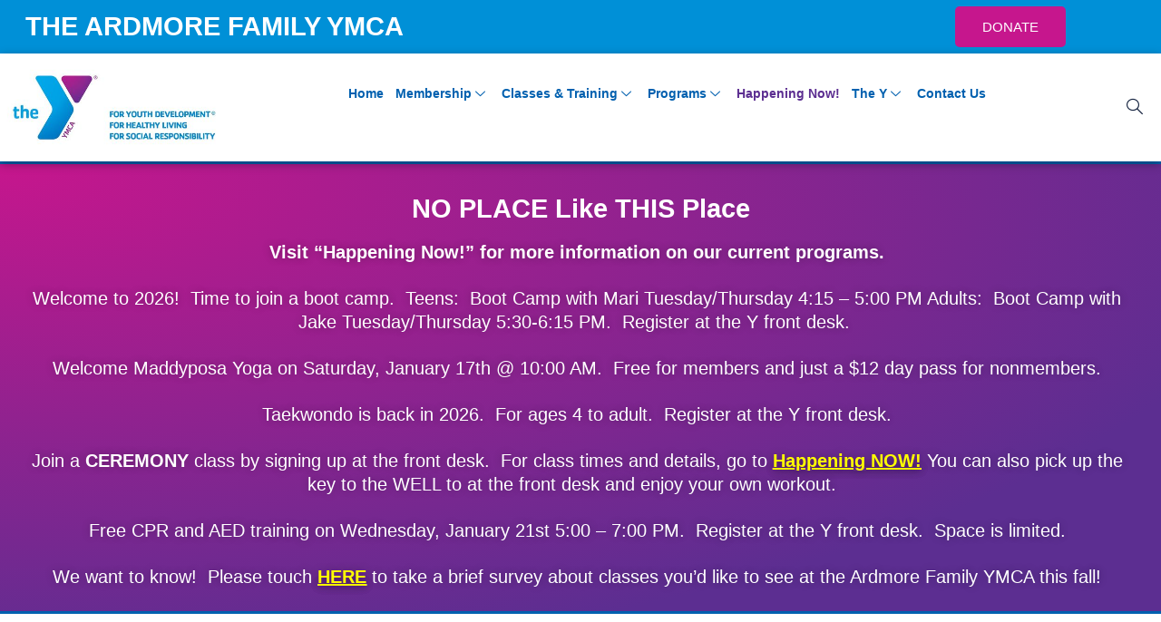

--- FILE ---
content_type: text/html; charset=UTF-8
request_url: https://www.ardmorefamilyymca.org/event/safety-around-the-water-2/2021-05-17/
body_size: 35928
content:
   <!DOCTYPE html>
 <html lang="en-US">

   <head><style>img.lazy{min-height:1px}</style><link rel="preload" href="https://www.ardmorefamilyymca.org/wp-content/plugins/w3-total-cache/pub/js/lazyload.min.js" as="script">
       <meta charset="UTF-8">
       <meta name="viewport" content="width=device-width, initial-scale=1, maximum-scale=1">
       <link rel='stylesheet' id='tribe-events-views-v2-bootstrap-datepicker-styles-css' href='https://www.ardmorefamilyymca.org/wp-content/plugins/the-events-calendar/vendor/bootstrap-datepicker/css/bootstrap-datepicker.standalone.min.css?ver=6.3.0' type='text/css' media='all' />
<link rel='stylesheet' id='tec-variables-skeleton-css' href='https://www.ardmorefamilyymca.org/wp-content/plugins/the-events-calendar/common/src/resources/css/variables-skeleton.min.css?ver=5.2.0' type='text/css' media='all' />
<link rel='stylesheet' id='tribe-common-skeleton-style-css' href='https://www.ardmorefamilyymca.org/wp-content/plugins/the-events-calendar/common/src/resources/css/common-skeleton.min.css?ver=5.2.0' type='text/css' media='all' />
<link rel='stylesheet' id='tribe-tooltipster-css-css' href='https://www.ardmorefamilyymca.org/wp-content/plugins/the-events-calendar/common/vendor/tooltipster/tooltipster.bundle.min.css?ver=5.2.0' type='text/css' media='all' />
<link rel='stylesheet' id='tribe-events-views-v2-skeleton-css' href='https://www.ardmorefamilyymca.org/wp-content/plugins/the-events-calendar/src/resources/css/views-skeleton.min.css?ver=6.3.0' type='text/css' media='all' />
<link rel='stylesheet' id='tec-variables-full-css' href='https://www.ardmorefamilyymca.org/wp-content/plugins/the-events-calendar/common/src/resources/css/variables-full.min.css?ver=5.2.0' type='text/css' media='all' />
<link rel='stylesheet' id='tribe-common-full-style-css' href='https://www.ardmorefamilyymca.org/wp-content/plugins/the-events-calendar/common/src/resources/css/common-full.min.css?ver=5.2.0' type='text/css' media='all' />
<link rel='stylesheet' id='tribe-events-views-v2-full-css' href='https://www.ardmorefamilyymca.org/wp-content/plugins/the-events-calendar/src/resources/css/views-full.min.css?ver=6.3.0' type='text/css' media='all' />
<link rel='stylesheet' id='tribe-events-views-v2-print-css' href='https://www.ardmorefamilyymca.org/wp-content/plugins/the-events-calendar/src/resources/css/views-print.min.css?ver=6.3.0' type='text/css' media='print' />
<link rel='stylesheet' id='tribe-events-pro-views-v2-print-css' href='https://www.ardmorefamilyymca.org/wp-content/plugins/events-calendar-pro/src/resources/css/views-print.min.css?ver=6.3.0' type='text/css' media='print' />
<link href="https://fonts.googleapis.com/css?family=Verdana%3A%2C400%2C700%2C900" rel="stylesheet"><meta name='robots' content='index, follow, max-image-preview:large, max-snippet:-1, max-video-preview:-1' />

	<!-- This site is optimized with the Yoast SEO plugin v21.9 - https://yoast.com/wordpress/plugins/seo/ -->
	<title>Safety Around the Water - The Ardmore Family YMCA %</title>
	<meta name="description" content="Are you ready to begin a new wellness journey? Check out Safety Around the Water below for upcoming YMCA events!" />
	<link rel="canonical" href="https://www.ardmorefamilyymca.org/event/safety-around-the-water-2/2021-05-17/" />
	<meta property="og:locale" content="en_US" />
	<meta property="og:type" content="article" />
	<meta property="og:title" content="Safety Around the Water - The Ardmore Family YMCA %" />
	<meta property="og:description" content="Are you ready to begin a new wellness journey? Check out Safety Around the Water below for upcoming YMCA events!" />
	<meta property="og:url" content="https://www.ardmorefamilyymca.org/event/safety-around-the-water-2/2021-05-17/" />
	<meta property="og:site_name" content="The Ardmore Family YMCA" />
	<meta property="og:image" content="https://www.ardmorefamilyymca.org/wp-content/uploads/2021/05/swim-lessons-9.jpg" />
	<meta property="og:image:width" content="981" />
	<meta property="og:image:height" content="376" />
	<meta property="og:image:type" content="image/jpeg" />
	<meta name="twitter:card" content="summary_large_image" />
	<meta name="twitter:label1" content="Est. reading time" />
	<meta name="twitter:data1" content="1 minute" />
	<script type="application/ld+json" class="yoast-schema-graph">{"@context":"https://schema.org","@graph":[{"@type":"WebPage","@id":"https://www.ardmorefamilyymca.org/event/safety-around-the-water-2/2021-05-17/","url":"https://www.ardmorefamilyymca.org/event/safety-around-the-water-2/2021-05-17/","name":"Safety Around the Water - The Ardmore Family YMCA %","isPartOf":{"@id":"https://www.ardmorefamilyymca.org/#website"},"primaryImageOfPage":{"@id":"https://www.ardmorefamilyymca.org/event/safety-around-the-water-2/2021-05-17/#primaryimage"},"image":{"@id":"https://www.ardmorefamilyymca.org/event/safety-around-the-water-2/2021-05-17/#primaryimage"},"thumbnailUrl":"https://www.ardmorefamilyymca.org/wp-content/uploads/2021/05/swim-lessons-9.jpg","datePublished":"2021-05-03T03:37:04+00:00","dateModified":"2021-05-03T03:37:04+00:00","description":"Are you ready to begin a new wellness journey? Check out Safety Around the Water below for upcoming YMCA events!","breadcrumb":{"@id":"https://www.ardmorefamilyymca.org/event/safety-around-the-water-2/2021-05-17/#breadcrumb"},"inLanguage":"en-US","potentialAction":[{"@type":"ReadAction","target":["https://www.ardmorefamilyymca.org/event/safety-around-the-water-2/2021-05-17/"]}]},{"@type":"ImageObject","inLanguage":"en-US","@id":"https://www.ardmorefamilyymca.org/event/safety-around-the-water-2/2021-05-17/#primaryimage","url":"https://www.ardmorefamilyymca.org/wp-content/uploads/2021/05/swim-lessons-9.jpg","contentUrl":"https://www.ardmorefamilyymca.org/wp-content/uploads/2021/05/swim-lessons-9.jpg","width":981,"height":376},{"@type":"BreadcrumbList","@id":"https://www.ardmorefamilyymca.org/event/safety-around-the-water-2/2021-05-17/#breadcrumb","itemListElement":[{"@type":"ListItem","position":1,"name":"Home","item":"https://www.ardmorefamilyymca.org/"},{"@type":"ListItem","position":2,"name":"Events","item":"https://www.ardmorefamilyymca.org/happening-now/"},{"@type":"ListItem","position":3,"name":"Safety Around the Water"}]},{"@type":"WebSite","@id":"https://www.ardmorefamilyymca.org/#website","url":"https://www.ardmorefamilyymca.org/","name":"The Ardmore Family YMCA","description":"Just another WordPress site","potentialAction":[{"@type":"SearchAction","target":{"@type":"EntryPoint","urlTemplate":"https://www.ardmorefamilyymca.org/?s={search_term_string}"},"query-input":"required name=search_term_string"}],"inLanguage":"en-US"},{"@type":"Event","name":"Safety Around the Water","description":"Swim lessons for children 3 &#8211; 5 years old 2 week session, 8 classes total","image":{"@id":"https://www.ardmorefamilyymca.org/event/safety-around-the-water-2/2021-05-17/#primaryimage"},"url":"https://www.ardmorefamilyymca.org/event/safety-around-the-water-2/2021-05-17/","eventAttendanceMode":"https://schema.org/OfflineEventAttendanceMode","eventStatus":"https://schema.org/EventScheduled","startDate":"2021-05-17T08:30:00+00:00","endDate":"2021-05-17T09:00:00+00:00","@id":"https://www.ardmorefamilyymca.org/event/safety-around-the-water-2/2021-05-17/#event","mainEntityOfPage":{"@id":"https://www.ardmorefamilyymca.org/event/safety-around-the-water-2/2021-05-17/"}}]}</script>
	<!-- / Yoast SEO plugin. -->


<link rel="alternate" type="application/rss+xml" title="The Ardmore Family YMCA &raquo; Feed" href="https://www.ardmorefamilyymca.org/feed/" />
<link rel="alternate" type="application/rss+xml" title="The Ardmore Family YMCA &raquo; Comments Feed" href="https://www.ardmorefamilyymca.org/comments/feed/" />
<link rel="alternate" type="text/calendar" title="The Ardmore Family YMCA &raquo; iCal Feed" href="https://www.ardmorefamilyymca.org/happening-now/?ical=1" />
<link rel="alternate" type="application/rss+xml" title="The Ardmore Family YMCA &raquo; Safety Around the Water Comments Feed" href="https://www.ardmorefamilyymca.org/event/safety-around-the-water-2/2021-05-17/feed/" />
<link rel='stylesheet' id='tribe-events-full-pro-calendar-style-css' href='https://www.ardmorefamilyymca.org/wp-content/plugins/events-calendar-pro/src/resources/css/tribe-events-pro-full.min.css?ver=6.3.0' type='text/css' media='all' />
<link rel='stylesheet' id='tec-events-pro-single-css' href='https://www.ardmorefamilyymca.org/wp-content/plugins/events-calendar-pro/src/resources/css/events-single.min.css?ver=6.3.0' type='text/css' media='all' />
<link rel='stylesheet' id='tribe-events-pro-mini-calendar-block-styles-css' href='https://www.ardmorefamilyymca.org/wp-content/plugins/events-calendar-pro/src/resources/css/tribe-events-pro-mini-calendar-block.min.css?ver=6.3.0' type='text/css' media='all' />
<link rel='stylesheet' id='tribe-events-v2-single-skeleton-css' href='https://www.ardmorefamilyymca.org/wp-content/plugins/the-events-calendar/src/resources/css/tribe-events-single-skeleton.min.css?ver=6.3.0' type='text/css' media='all' />
<link rel='stylesheet' id='tribe-events-v2-single-skeleton-full-css' href='https://www.ardmorefamilyymca.org/wp-content/plugins/the-events-calendar/src/resources/css/tribe-events-single-full.min.css?ver=6.3.0' type='text/css' media='all' />
<link rel='stylesheet' id='wp-block-library-css' href='https://www.ardmorefamilyymca.org/wp-includes/css/dist/block-library/style.min.css?k=fnzqe1' type='text/css' media='all' />
<style id='wp-block-library-theme-inline-css' type='text/css'>
.wp-block-audio figcaption{color:#555;font-size:13px;text-align:center}.is-dark-theme .wp-block-audio figcaption{color:hsla(0,0%,100%,.65)}.wp-block-audio{margin:0 0 1em}.wp-block-code{border:1px solid #ccc;border-radius:4px;font-family:Menlo,Consolas,monaco,monospace;padding:.8em 1em}.wp-block-embed figcaption{color:#555;font-size:13px;text-align:center}.is-dark-theme .wp-block-embed figcaption{color:hsla(0,0%,100%,.65)}.wp-block-embed{margin:0 0 1em}.blocks-gallery-caption{color:#555;font-size:13px;text-align:center}.is-dark-theme .blocks-gallery-caption{color:hsla(0,0%,100%,.65)}.wp-block-image figcaption{color:#555;font-size:13px;text-align:center}.is-dark-theme .wp-block-image figcaption{color:hsla(0,0%,100%,.65)}.wp-block-image{margin:0 0 1em}.wp-block-pullquote{border-bottom:4px solid;border-top:4px solid;color:currentColor;margin-bottom:1.75em}.wp-block-pullquote cite,.wp-block-pullquote footer,.wp-block-pullquote__citation{color:currentColor;font-size:.8125em;font-style:normal;text-transform:uppercase}.wp-block-quote{border-left:.25em solid;margin:0 0 1.75em;padding-left:1em}.wp-block-quote cite,.wp-block-quote footer{color:currentColor;font-size:.8125em;font-style:normal;position:relative}.wp-block-quote.has-text-align-right{border-left:none;border-right:.25em solid;padding-left:0;padding-right:1em}.wp-block-quote.has-text-align-center{border:none;padding-left:0}.wp-block-quote.is-large,.wp-block-quote.is-style-large,.wp-block-quote.is-style-plain{border:none}.wp-block-search .wp-block-search__label{font-weight:700}.wp-block-search__button{border:1px solid #ccc;padding:.375em .625em}:where(.wp-block-group.has-background){padding:1.25em 2.375em}.wp-block-separator.has-css-opacity{opacity:.4}.wp-block-separator{border:none;border-bottom:2px solid;margin-left:auto;margin-right:auto}.wp-block-separator.has-alpha-channel-opacity{opacity:1}.wp-block-separator:not(.is-style-wide):not(.is-style-dots){width:100px}.wp-block-separator.has-background:not(.is-style-dots){border-bottom:none;height:1px}.wp-block-separator.has-background:not(.is-style-wide):not(.is-style-dots){height:2px}.wp-block-table{margin:0 0 1em}.wp-block-table td,.wp-block-table th{word-break:normal}.wp-block-table figcaption{color:#555;font-size:13px;text-align:center}.is-dark-theme .wp-block-table figcaption{color:hsla(0,0%,100%,.65)}.wp-block-video figcaption{color:#555;font-size:13px;text-align:center}.is-dark-theme .wp-block-video figcaption{color:hsla(0,0%,100%,.65)}.wp-block-video{margin:0 0 1em}.wp-block-template-part.has-background{margin-bottom:0;margin-top:0;padding:1.25em 2.375em}
</style>
<style id='classic-theme-styles-inline-css' type='text/css'>
/*! This file is auto-generated */
.wp-block-button__link{color:#fff;background-color:#32373c;border-radius:9999px;box-shadow:none;text-decoration:none;padding:calc(.667em + 2px) calc(1.333em + 2px);font-size:1.125em}.wp-block-file__button{background:#32373c;color:#fff;text-decoration:none}
</style>
<style id='global-styles-inline-css' type='text/css'>
body{--wp--preset--color--black: #000000;--wp--preset--color--cyan-bluish-gray: #abb8c3;--wp--preset--color--white: #ffffff;--wp--preset--color--pale-pink: #f78da7;--wp--preset--color--vivid-red: #cf2e2e;--wp--preset--color--luminous-vivid-orange: #ff6900;--wp--preset--color--luminous-vivid-amber: #fcb900;--wp--preset--color--light-green-cyan: #7bdcb5;--wp--preset--color--vivid-green-cyan: #00d084;--wp--preset--color--pale-cyan-blue: #8ed1fc;--wp--preset--color--vivid-cyan-blue: #0693e3;--wp--preset--color--vivid-purple: #9b51e0;--wp--preset--gradient--vivid-cyan-blue-to-vivid-purple: linear-gradient(135deg,rgba(6,147,227,1) 0%,rgb(155,81,224) 100%);--wp--preset--gradient--light-green-cyan-to-vivid-green-cyan: linear-gradient(135deg,rgb(122,220,180) 0%,rgb(0,208,130) 100%);--wp--preset--gradient--luminous-vivid-amber-to-luminous-vivid-orange: linear-gradient(135deg,rgba(252,185,0,1) 0%,rgba(255,105,0,1) 100%);--wp--preset--gradient--luminous-vivid-orange-to-vivid-red: linear-gradient(135deg,rgba(255,105,0,1) 0%,rgb(207,46,46) 100%);--wp--preset--gradient--very-light-gray-to-cyan-bluish-gray: linear-gradient(135deg,rgb(238,238,238) 0%,rgb(169,184,195) 100%);--wp--preset--gradient--cool-to-warm-spectrum: linear-gradient(135deg,rgb(74,234,220) 0%,rgb(151,120,209) 20%,rgb(207,42,186) 40%,rgb(238,44,130) 60%,rgb(251,105,98) 80%,rgb(254,248,76) 100%);--wp--preset--gradient--blush-light-purple: linear-gradient(135deg,rgb(255,206,236) 0%,rgb(152,150,240) 100%);--wp--preset--gradient--blush-bordeaux: linear-gradient(135deg,rgb(254,205,165) 0%,rgb(254,45,45) 50%,rgb(107,0,62) 100%);--wp--preset--gradient--luminous-dusk: linear-gradient(135deg,rgb(255,203,112) 0%,rgb(199,81,192) 50%,rgb(65,88,208) 100%);--wp--preset--gradient--pale-ocean: linear-gradient(135deg,rgb(255,245,203) 0%,rgb(182,227,212) 50%,rgb(51,167,181) 100%);--wp--preset--gradient--electric-grass: linear-gradient(135deg,rgb(202,248,128) 0%,rgb(113,206,126) 100%);--wp--preset--gradient--midnight: linear-gradient(135deg,rgb(2,3,129) 0%,rgb(40,116,252) 100%);--wp--preset--font-size--small: 13px;--wp--preset--font-size--medium: 20px;--wp--preset--font-size--large: 36px;--wp--preset--font-size--x-large: 42px;--wp--preset--spacing--20: 0.44rem;--wp--preset--spacing--30: 0.67rem;--wp--preset--spacing--40: 1rem;--wp--preset--spacing--50: 1.5rem;--wp--preset--spacing--60: 2.25rem;--wp--preset--spacing--70: 3.38rem;--wp--preset--spacing--80: 5.06rem;--wp--preset--shadow--natural: 6px 6px 9px rgba(0, 0, 0, 0.2);--wp--preset--shadow--deep: 12px 12px 50px rgba(0, 0, 0, 0.4);--wp--preset--shadow--sharp: 6px 6px 0px rgba(0, 0, 0, 0.2);--wp--preset--shadow--outlined: 6px 6px 0px -3px rgba(255, 255, 255, 1), 6px 6px rgba(0, 0, 0, 1);--wp--preset--shadow--crisp: 6px 6px 0px rgba(0, 0, 0, 1);}:where(.is-layout-flex){gap: 0.5em;}:where(.is-layout-grid){gap: 0.5em;}body .is-layout-flow > .alignleft{float: left;margin-inline-start: 0;margin-inline-end: 2em;}body .is-layout-flow > .alignright{float: right;margin-inline-start: 2em;margin-inline-end: 0;}body .is-layout-flow > .aligncenter{margin-left: auto !important;margin-right: auto !important;}body .is-layout-constrained > .alignleft{float: left;margin-inline-start: 0;margin-inline-end: 2em;}body .is-layout-constrained > .alignright{float: right;margin-inline-start: 2em;margin-inline-end: 0;}body .is-layout-constrained > .aligncenter{margin-left: auto !important;margin-right: auto !important;}body .is-layout-constrained > :where(:not(.alignleft):not(.alignright):not(.alignfull)){max-width: var(--wp--style--global--content-size);margin-left: auto !important;margin-right: auto !important;}body .is-layout-constrained > .alignwide{max-width: var(--wp--style--global--wide-size);}body .is-layout-flex{display: flex;}body .is-layout-flex{flex-wrap: wrap;align-items: center;}body .is-layout-flex > *{margin: 0;}body .is-layout-grid{display: grid;}body .is-layout-grid > *{margin: 0;}:where(.wp-block-columns.is-layout-flex){gap: 2em;}:where(.wp-block-columns.is-layout-grid){gap: 2em;}:where(.wp-block-post-template.is-layout-flex){gap: 1.25em;}:where(.wp-block-post-template.is-layout-grid){gap: 1.25em;}.has-black-color{color: var(--wp--preset--color--black) !important;}.has-cyan-bluish-gray-color{color: var(--wp--preset--color--cyan-bluish-gray) !important;}.has-white-color{color: var(--wp--preset--color--white) !important;}.has-pale-pink-color{color: var(--wp--preset--color--pale-pink) !important;}.has-vivid-red-color{color: var(--wp--preset--color--vivid-red) !important;}.has-luminous-vivid-orange-color{color: var(--wp--preset--color--luminous-vivid-orange) !important;}.has-luminous-vivid-amber-color{color: var(--wp--preset--color--luminous-vivid-amber) !important;}.has-light-green-cyan-color{color: var(--wp--preset--color--light-green-cyan) !important;}.has-vivid-green-cyan-color{color: var(--wp--preset--color--vivid-green-cyan) !important;}.has-pale-cyan-blue-color{color: var(--wp--preset--color--pale-cyan-blue) !important;}.has-vivid-cyan-blue-color{color: var(--wp--preset--color--vivid-cyan-blue) !important;}.has-vivid-purple-color{color: var(--wp--preset--color--vivid-purple) !important;}.has-black-background-color{background-color: var(--wp--preset--color--black) !important;}.has-cyan-bluish-gray-background-color{background-color: var(--wp--preset--color--cyan-bluish-gray) !important;}.has-white-background-color{background-color: var(--wp--preset--color--white) !important;}.has-pale-pink-background-color{background-color: var(--wp--preset--color--pale-pink) !important;}.has-vivid-red-background-color{background-color: var(--wp--preset--color--vivid-red) !important;}.has-luminous-vivid-orange-background-color{background-color: var(--wp--preset--color--luminous-vivid-orange) !important;}.has-luminous-vivid-amber-background-color{background-color: var(--wp--preset--color--luminous-vivid-amber) !important;}.has-light-green-cyan-background-color{background-color: var(--wp--preset--color--light-green-cyan) !important;}.has-vivid-green-cyan-background-color{background-color: var(--wp--preset--color--vivid-green-cyan) !important;}.has-pale-cyan-blue-background-color{background-color: var(--wp--preset--color--pale-cyan-blue) !important;}.has-vivid-cyan-blue-background-color{background-color: var(--wp--preset--color--vivid-cyan-blue) !important;}.has-vivid-purple-background-color{background-color: var(--wp--preset--color--vivid-purple) !important;}.has-black-border-color{border-color: var(--wp--preset--color--black) !important;}.has-cyan-bluish-gray-border-color{border-color: var(--wp--preset--color--cyan-bluish-gray) !important;}.has-white-border-color{border-color: var(--wp--preset--color--white) !important;}.has-pale-pink-border-color{border-color: var(--wp--preset--color--pale-pink) !important;}.has-vivid-red-border-color{border-color: var(--wp--preset--color--vivid-red) !important;}.has-luminous-vivid-orange-border-color{border-color: var(--wp--preset--color--luminous-vivid-orange) !important;}.has-luminous-vivid-amber-border-color{border-color: var(--wp--preset--color--luminous-vivid-amber) !important;}.has-light-green-cyan-border-color{border-color: var(--wp--preset--color--light-green-cyan) !important;}.has-vivid-green-cyan-border-color{border-color: var(--wp--preset--color--vivid-green-cyan) !important;}.has-pale-cyan-blue-border-color{border-color: var(--wp--preset--color--pale-cyan-blue) !important;}.has-vivid-cyan-blue-border-color{border-color: var(--wp--preset--color--vivid-cyan-blue) !important;}.has-vivid-purple-border-color{border-color: var(--wp--preset--color--vivid-purple) !important;}.has-vivid-cyan-blue-to-vivid-purple-gradient-background{background: var(--wp--preset--gradient--vivid-cyan-blue-to-vivid-purple) !important;}.has-light-green-cyan-to-vivid-green-cyan-gradient-background{background: var(--wp--preset--gradient--light-green-cyan-to-vivid-green-cyan) !important;}.has-luminous-vivid-amber-to-luminous-vivid-orange-gradient-background{background: var(--wp--preset--gradient--luminous-vivid-amber-to-luminous-vivid-orange) !important;}.has-luminous-vivid-orange-to-vivid-red-gradient-background{background: var(--wp--preset--gradient--luminous-vivid-orange-to-vivid-red) !important;}.has-very-light-gray-to-cyan-bluish-gray-gradient-background{background: var(--wp--preset--gradient--very-light-gray-to-cyan-bluish-gray) !important;}.has-cool-to-warm-spectrum-gradient-background{background: var(--wp--preset--gradient--cool-to-warm-spectrum) !important;}.has-blush-light-purple-gradient-background{background: var(--wp--preset--gradient--blush-light-purple) !important;}.has-blush-bordeaux-gradient-background{background: var(--wp--preset--gradient--blush-bordeaux) !important;}.has-luminous-dusk-gradient-background{background: var(--wp--preset--gradient--luminous-dusk) !important;}.has-pale-ocean-gradient-background{background: var(--wp--preset--gradient--pale-ocean) !important;}.has-electric-grass-gradient-background{background: var(--wp--preset--gradient--electric-grass) !important;}.has-midnight-gradient-background{background: var(--wp--preset--gradient--midnight) !important;}.has-small-font-size{font-size: var(--wp--preset--font-size--small) !important;}.has-medium-font-size{font-size: var(--wp--preset--font-size--medium) !important;}.has-large-font-size{font-size: var(--wp--preset--font-size--large) !important;}.has-x-large-font-size{font-size: var(--wp--preset--font-size--x-large) !important;}
.wp-block-navigation a:where(:not(.wp-element-button)){color: inherit;}
:where(.wp-block-post-template.is-layout-flex){gap: 1.25em;}:where(.wp-block-post-template.is-layout-grid){gap: 1.25em;}
:where(.wp-block-columns.is-layout-flex){gap: 2em;}:where(.wp-block-columns.is-layout-grid){gap: 2em;}
.wp-block-pullquote{font-size: 1.5em;line-height: 1.6;}
</style>
<link rel='stylesheet' id='events-manager-css' href='https://www.ardmorefamilyymca.org/wp-content/plugins/events-manager/includes/css/events-manager.min.css?ver=6.4.6.4' type='text/css' media='all' />
<style id='events-manager-inline-css' type='text/css'>
body .em { --font-family : inherit; --font-weight : inherit; --font-size : 1em; --line-height : inherit; }
</style>
<link rel='stylesheet' id='spsig-styles-css' href='https://www.ardmorefamilyymca.org/wp-content/plugins/superpath-signature/assets/dist/index.css?ver=80143ed2191fdc6aea5b4d8631701295' type='text/css' media='all' />
<style id='spsig-styles-inline-css' type='text/css'>
:root{--spsig-bg:#000f3a;--spsig-text:#f9fafb;--spsig-font-size:0rem;--spsig-logo-text:#ebeae3;--spsig-link:#f9fafb;--spsig-link-hover:#6485ff;--spsig-container-width:1600px;--spsig-z-index:1;}
</style>
<link rel='stylesheet' id='parent-theme-css' href='https://www.ardmorefamilyymca.org/wp-content/themes/blo/style.css?k=fnzqe1' type='text/css' media='all' />
<link rel='stylesheet' id='child-theme-css' href='https://www.ardmorefamilyymca.org/wp-content/themes/blo-child/style.css?k=fnzqe1' type='text/css' media='all' />
<link rel='stylesheet' id='elementskit-parallax-style-css' href='https://www.ardmorefamilyymca.org/wp-content/plugins/blo-essential/modules/parallax/assets/css/style.css?ver=2.1' type='text/css' media='all' />
<link rel='stylesheet' id='newsletter-css' href='https://www.ardmorefamilyymca.org/wp-content/plugins/newsletter/style.css?ver=8.0.8' type='text/css' media='all' />
<link rel='stylesheet' id='dashicons-css' href='https://www.ardmorefamilyymca.org/wp-includes/css/dashicons.min.css?k=fnzqe1' type='text/css' media='all' />
<link rel='stylesheet' id='my-calendar-reset-css' href='https://www.ardmorefamilyymca.org/wp-content/plugins/my-calendar/css/reset.css?ver=3.4.23' type='text/css' media='all' />
<link rel='stylesheet' id='my-calendar-style-css' href='https://www.ardmorefamilyymca.org/wp-content/plugins/my-calendar/styles/twentytwenty.css?ver=3.4.23-twentytwenty-css' type='text/css' media='all' />
<style id='my-calendar-style-inline-css' type='text/css'>

/* Styles by My Calendar - Joseph C Dolson https://www.joedolson.com/ */

.mc-main .mc_general .event-title, .mc-main .mc_general .event-title a { background: #ffffcc !important; color: #000000 !important; }
.mc-main .mc_general .event-title a:hover, .mc-main .mc_general .event-title a:focus { background: #ffffff !important;}
.mc-main {--primary-dark: #313233; --primary-light: #fff; --secondary-light: #fff; --secondary-dark: #000; --highlight-dark: #666; --highlight-light: #efefef; --category-mc_general: #ffffcc; }
</style>
<link rel='stylesheet' id='bootstrap-css' href='https://www.ardmorefamilyymca.org/wp-content/themes/blo/assets/css/bootstrap.min.css?ver=3.7' type='text/css' media='all' />
<link rel='stylesheet' id='OverlayScrollbars-css' href='https://www.ardmorefamilyymca.org/wp-content/themes/blo/assets/css/OverlayScrollbars.min.css?ver=3.7' type='text/css' media='all' />
<link rel='stylesheet' id='swiper-css' href='https://www.ardmorefamilyymca.org/wp-content/plugins/elementor/assets/lib/swiper/v8/css/swiper.min.css?ver=8.4.5' type='text/css' media='all' />
<link rel='stylesheet' id='blo-wocommerce-custom-css' href='https://www.ardmorefamilyymca.org/wp-content/themes/blo/assets/css/woocommerce.css?ver=3.7' type='text/css' media='all' />
<link rel='stylesheet' id='blo-custom-icon-css' href='https://www.ardmorefamilyymca.org/wp-content/themes/blo/assets/css/blo-icons.css?ver=3.7' type='text/css' media='all' />
<link rel='stylesheet' id='blo-blog-css' href='https://www.ardmorefamilyymca.org/wp-content/themes/blo/assets/css/blog.css?ver=3.7' type='text/css' media='all' />
<link rel='stylesheet' id='blo-master-css' href='https://www.ardmorefamilyymca.org/wp-content/themes/blo/assets/css/master.css?ver=3.7' type='text/css' media='all' />
<style id='blo-master-inline-css' type='text/css'>

        .fonts-loaded body{ font-family:"Verdana";font-style:normal;font-size:18px;font-weight:400; }

        .fonts-loaded p{ font-family:"Verdana";font-style:normal;font-size:18px;font-weight:400; }

        .fonts-loaded h1,
        .fonts-loaded h2{
            font-family:"Verdana";font-style:normal;font-weight:700;
        }
        .fonts-loaded h3{
            font-family:"Verdana";font-style:normal;font-weight:700;
        }

        .fonts-loaded h4{
            font-family:"Verdana";font-style:normal;font-weight:700;
        }
        .fonts-loaded .xs-breadcrumb .breadcrumb-title {
          font-family:"Verdana";font-style:normal;font-weight:700;
        }
        .fonts-loaded .active-project-slider .single-project-slider .left-inner-content {
          font-family:"Verdana";font-style:normal;font-size:18px;font-weight:400;
        }
        .fonts-loaded .active-project-slider .single-project-slider .left-inner-content .counters {
          font-family:"Verdana";font-style:normal;font-weight:700;
        }
        .fonts-loaded .active-project-slider .single-project-slider .left-inner-content h3 {
          font-family:"Verdana";font-style:normal;font-weight:700;
        }
        .fonts-loaded .active-project-slider .single-project-slider .left-inner-content .text-link {
          font-family:"Verdana";font-style:normal;font-size:18px;font-weight:400;
        }
        .fonts-loaded .xs-case-nav-slider .nav-item .study-box .count-no {
          font-family:"Verdana";font-style:normal;font-weight:700;
        }
        .fonts-loaded .xs-case-nav-slider .nav-item .study-box h5 {
          font-family:"Verdana";font-style:normal;font-weight:700;
        }
        .fonts-loaded .xs-case-nav-slider .nav-item .study-box p {
          font-family:"Verdana";font-style:normal;font-size:18px;font-weight:400;
        }
        .fonts-loaded .xs-case-nav-slider .nav-item a span:nth-child(1) {
          font-family:"Verdana";font-style:normal;font-weight:700;
        }
        .fonts-loaded .xs-case-box .case-content .case-footer .xs-btn {
          font-family:"Verdana";font-style:normal;font-size:18px;font-weight:400;
        }
        .fonts-loaded .xs-career-box .career-title {
          font-family:"Verdana";font-style:normal;font-weight:700;
        }
        .fonts-loaded .xs-career-box .career-title a {
          font-family:"Verdana";font-style:normal;font-size:18px;font-weight:400;
        }
        .fonts-loaded .xs-career-box p {
          font-family:"Verdana";font-style:normal;font-size:18px;font-weight:400;
        }
        .fonts-loaded .xs-career-box .career-footer {
          font-family:"Verdana";font-style:normal;font-size:18px;font-weight:400;
        }
        .fonts-loaded .xs-career-box .career-footer a {
          font-family:"Verdana";font-style:normal;font-size:18px;font-weight:400;
        }
        .fonts-loaded .single-featurebox .box-badge {
          font-family:"Verdana";font-style:normal;font-weight:700;
        }
        .fonts-loaded .single-featurebox h4 {
          font-family:"Verdana";font-style:normal;font-weight:700;
        }
        .fonts-loaded .single-home-blog .xs-post-thumbnail .xs-meta-date span {
          font-family:"Verdana";font-style:normal;font-weight:700;
        }
        .fonts-loaded .single-home-blog .entry-content__ .entry-footer a {
          font-family:"Verdana";font-style:normal;font-size:18px;font-weight:400;
        }
        .fonts-loaded .blog-style-two .single-home-blog .entry-content__ p, .blog-style-five .single-home-blog .entry-content__ p {
          font-family:"Verdana";font-style:normal;font-size:18px;font-weight:400;
        }
        .fonts-loaded .single-team-member .inner-content h4 {
          font-family:"Verdana";font-style:normal;font-weight:700;
        }
        .fonts-loaded .single-team-member .inner-content h6 {
          font-family:"Verdana";font-style:normal;font-size:18px;font-weight:400;
        }
        .fonts-loaded .case_study_related_content .case-title {
          font-family:"Verdana";font-style:normal;font-weight:700;
        }
        .fonts-loaded .xs-page-headding > h2 {
          font-family:"Verdana";font-style:normal;font-weight:700;
        }
        
        .fonts-loaded .case_study_content_info > h3 {
          font-family:"Verdana";font-style:normal;font-weight:700;
        }
        .fonts-loaded .sidebar .blo_single_case_study_widget .widget-title {
          font-family:"Verdana";font-style:normal;font-weight:700;
        }
        a, .post-meta span i, .entry-header .entry-title a:hover{
            color: #636466;
            transition: all ease 500ms;
        }
        .sidebar ul li a:hover, a:hover,
        .post-navigation span:hover, .post-navigation h3:hover,
        .post .entry-header .entry-title a:hover{
          color: #0060af;
        }
        .header ul.navbar-nav > li > a:hover,
         .header ul.navbar-nav > li > a.active,
         .header ul.navbar-nav > li > a:focus{
            color: #636466 !important;
        }

         .entry-header .entry-title a,
         h1,h2,h3,h4,h5,h6,
         .post .entry-header .entry-title a{
            color: #0060af;

        }

        ul.navbar-nav li .dropdown-menu li a:hover,
        .xs-service .xs-service-box .xs-service-box-info .xs-title a:hover,
        .recent-folio-menu ul li.active,
        .xs-footer .footer-left-widget ul li span,
        .xs-footer .footer-widget ul li a:hover,
        .copyright span a,
        .xs-latest-news .single-latest-news .single-news-content .ts-post-title a:hover,
        .xs-top-bar .top-bar .header-nav-right-info li i.fa,
        .xs-nav-classic .header-nav-right-info li i,
        .sidebar .widget .media-body .entry-title a:hover,
        .header ul.navbar-nav li .dropdown-menu li a:hover,
        .header ul.navbar-nav li .dropdown-menu li a.active,
        .btn:hover,
        .readmore-btn-area a,
        .post .entry-header .entry-title a:hover,
         .wp-block-quote:before,
        .woocommerce ul.products li.product .price,
        .woocommerce div.product p.price,
        .woocommerce div.product span.price,
        .woocommerce ul.products li.product .woocommerce-loop-product__title:hover{
           color: #636466;
        }

        .wp-block-quote:before{
          color: #636466 !important;
        }
        .added_to_cart.wc-forward{
          background-color: #636466 !important;
        }

        .btn-primary,
        .recent-folio-menu ul li.active,
        .copyright .footer-social ul li a:hover,
        .testimonial-footer:after,
        .btn-border-dark:hover,
        .ts-working-box:hover .working-icon-wrapper,
        .header ul.navbar-nav > li:hover > a:before, .header ul.navbar-nav > li.active > a:before,
        .blog-post-comment .comment-respond .comment-form .form-control:focus,
        .qutoe-form-inner.ts-qoute-form .form-control:focus{
           border-color: #636466;
        }
        .recent-folio-menu ul li.active:after,
        .ts-latest-news .single-latest-news{
           border-bottom-color: #636466;
        }
        .nav-classic .main-logo a:after{
           border-top-color: #636466;
        }
        .post .post-footer .readmore,
        .sidebar .widget.widget_search .input-group-btn,
        .sidebar .widget .widget-title:before,
        .blog-post-comment .comment-respond .comment-form .btn.btn-primary,
        .BackTo{
          background: #636466;
          border-color: #636466;
        }
        .btn-primary:hover,
        .post .post-footer .readmore:hover,
        .sidebar .widget.widget_search .input-group-btn:hover,
        .blog-post-comment .comment-respond .comment-form .btn.btn-primary:hover,
        .BackTo:hover{
         background: #0060af;
         border-color: #0060af;
        }
        blockquote.wp-block-quote, .wp-block-quote, .wp-block-quote:not(.is-large):not(.is-style-large), .wp-block-pullquote blockquote,
         blockquote.wp-block-pullquote, .wp-block-quote.is-large, .wp-block-quote.is-style-large{
            border-left-color: #636466;
        }

         .single-intro-text .count-number, .sticky.post .meta-featured-post,
        .sidebar .widget .widget-title:before, .pagination li.active a, .pagination li:hover a,
        .pagination li.active a:hover, .pagination li:hover a:hover,
        .sidebar .widget.widget_search .input-group-btn, .tag-lists a:hover, .tagcloud a:hover,
        .BackTo, .ticket-btn.btn:hover,
        .navbar-container .navbar-light .navbar-nav > li > a:before,
        .nav-button,
        .btn-primary,
        .single-recent-work .link-more,
        .ts-team-slider .owl-nav .owl-prev:hover i, .ts-team-slider .owl-nav .owl-next:hover i,
              .ts-footer-info-box,
        .working-process-number,
        .copyright .footer-social ul li a:hover,
        .btn-border-dark:hover,
        .nav-classic .main-logo a:before,
        .btn,
        .main-logo,
        .hero-area.owl-carousel.owl-theme .owl-nav [class*=owl-]:hover,
        .post .post-footer .readmore,
        .post .post-media .video-link-btn a,
        .woocommerce-message .button.wc-forward,
        .woocommerce nav.woocommerce-pagination ul li a:focus,
        .woocommerce nav.woocommerce-pagination ul li a:hover,
        .woocommerce nav.woocommerce-pagination ul li span.current,
        .woocommerce #respond input#submit.alt,
        .woocommerce a.button.alt,
        .woocommerce button.button.alt,
        .woocommerce input.button.alt,
        .woocommerce ul.products li.product span.onsale,
        .woocommerce span.onsale{
            background: #636466;
        }

        .owl-carousel.owl-loaded .owl-nav .owl-next.disabled,
        .owl-carousel.owl-loaded .owl-nav .owl-prev.disabled,
        .xs-about-image-wrapper.owl-carousel.owl-theme .owl-nav [class*=owl-]:hover{
            background: #636466 !important;

        }

        .xs-page-nav li a:hover {
          background: #636466;
        }

        .banner-bg::after{
            background: rgba(0, 0, 0, 0.4);
        }
        .woocommerce #respond input#submit.alt:hover, .woocommerce a.button.alt:hover, .woocommerce button.button.alt:hover, .woocommerce input.button.alt:hover {
    background-color: #0060af;
}
        .ts-footer{
            padding-top:100px;
            padding-bottom:100px;
         }
      body{
         background-color: #fff;
         
      }

      .xs-footer{
          background-color: #0060af;
          background-repeat:no-repeat;
          background-size: cover;
          background:#f2f2f2

      }

      .xs-footer-classic .widget-title,
      .footer-widget .widget-title,
      .xs-footer-classic h3,
      .xs-footer-classic h4,
      .xs-footer-classic .contact h3{
          color: #142355;
      }
      .xs-footer-classic .widget-title,
      .footer-widget .widget-title,
      .xs-footer-classic h3,
      .xs-footer-classic h4,
      .xs-footer-classic .contact h3{
          color: #142355;
      }
      .xs-footer-classic p,
      .xs-footer-classic .list-arrow li a,
      .xs-footer-classic .menu li a,
      .xs-footer-classic .service-time li,
      .xs-footer-classic .list-arrow li::before,
      .xs-footer-classic .menu li::before{
        color: #ffffff;
      }

      .xs-footer a{
        color: #ffffff;
      }

      .copy-right {
         background: #0060af;
      }
      .copy-right .copyright-text{
         color: #a5a5a5;
      }
      
</style>
<link rel='stylesheet' id='ekit-widget-styles-css' href='https://www.ardmorefamilyymca.org/wp-content/plugins/elementskit-lite/widgets/init/assets/css/widget-styles.css?ver=3.3.6' type='text/css' media='all' />
<link rel='stylesheet' id='ekit-responsive-css' href='https://www.ardmorefamilyymca.org/wp-content/plugins/elementskit-lite/widgets/init/assets/css/responsive.css?ver=3.3.6' type='text/css' media='all' />
<script type="text/javascript" src="https://www.ardmorefamilyymca.org/wp-includes/js/jquery/jquery.min.js?ver=3.7.1" id="jquery-core-js"></script>
<script type="text/javascript" src="https://www.ardmorefamilyymca.org/wp-includes/js/jquery/jquery-migrate.min.js?ver=3.4.1" id="jquery-migrate-js"></script>
<script type="text/javascript" src="https://www.ardmorefamilyymca.org/wp-content/plugins/the-events-calendar/common/src/resources/js/tribe-common.min.js?ver=5.2.0" id="tribe-common-js"></script>
<script type="text/javascript" src="https://www.ardmorefamilyymca.org/wp-content/plugins/the-events-calendar/src/resources/js/views/breakpoints.min.js?ver=6.3.0" id="tribe-events-views-v2-breakpoints-js"></script>
<script type="text/javascript" src="https://www.ardmorefamilyymca.org/wp-includes/js/jquery/ui/core.min.js?ver=1.13.2" id="jquery-ui-core-js"></script>
<script type="text/javascript" src="https://www.ardmorefamilyymca.org/wp-includes/js/jquery/ui/mouse.min.js?ver=1.13.2" id="jquery-ui-mouse-js"></script>
<script type="text/javascript" src="https://www.ardmorefamilyymca.org/wp-includes/js/jquery/ui/draggable.min.js?ver=1.13.2" id="jquery-ui-draggable-js"></script>
<script type="text/javascript" src="https://www.ardmorefamilyymca.org/wp-includes/js/jquery/ui/sortable.min.js?ver=1.13.2" id="jquery-ui-sortable-js"></script>
<script type="text/javascript" src="https://www.ardmorefamilyymca.org/wp-includes/js/jquery/ui/datepicker.min.js?ver=1.13.2" id="jquery-ui-datepicker-js"></script>
<script type="text/javascript" id="jquery-ui-datepicker-js-after">
/* <![CDATA[ */
jQuery(function(jQuery){jQuery.datepicker.setDefaults({"closeText":"Close","currentText":"Today","monthNames":["January","February","March","April","May","June","July","August","September","October","November","December"],"monthNamesShort":["Jan","Feb","Mar","Apr","May","Jun","Jul","Aug","Sep","Oct","Nov","Dec"],"nextText":"Next","prevText":"Previous","dayNames":["Sunday","Monday","Tuesday","Wednesday","Thursday","Friday","Saturday"],"dayNamesShort":["Sun","Mon","Tue","Wed","Thu","Fri","Sat"],"dayNamesMin":["S","M","T","W","T","F","S"],"dateFormat":"MM d, yy","firstDay":1,"isRTL":false});});
/* ]]> */
</script>
<script type="text/javascript" src="https://www.ardmorefamilyymca.org/wp-includes/js/jquery/ui/resizable.min.js?ver=1.13.2" id="jquery-ui-resizable-js"></script>
<script type="text/javascript" src="https://www.ardmorefamilyymca.org/wp-includes/js/jquery/ui/controlgroup.min.js?ver=1.13.2" id="jquery-ui-controlgroup-js"></script>
<script type="text/javascript" src="https://www.ardmorefamilyymca.org/wp-includes/js/jquery/ui/checkboxradio.min.js?ver=1.13.2" id="jquery-ui-checkboxradio-js"></script>
<script type="text/javascript" src="https://www.ardmorefamilyymca.org/wp-includes/js/jquery/ui/button.min.js?ver=1.13.2" id="jquery-ui-button-js"></script>
<script type="text/javascript" src="https://www.ardmorefamilyymca.org/wp-includes/js/jquery/ui/dialog.min.js?ver=1.13.2" id="jquery-ui-dialog-js"></script>
<script type="text/javascript" id="events-manager-js-extra">
/* <![CDATA[ */
var EM = {"ajaxurl":"https:\/\/www.ardmorefamilyymca.org\/wp-admin\/admin-ajax.php","locationajaxurl":"https:\/\/www.ardmorefamilyymca.org\/wp-admin\/admin-ajax.php?action=locations_search","firstDay":"1","locale":"en","dateFormat":"yy-mm-dd","ui_css":"https:\/\/www.ardmorefamilyymca.org\/wp-content\/plugins\/events-manager\/includes\/css\/jquery-ui\/build.min.css","show24hours":"","is_ssl":"1","autocomplete_limit":"10","calendar":{"breakpoints":{"small":560,"medium":908,"large":false}},"phone":"","datepicker":{"format":"d\/m\/Y"},"search":{"breakpoints":{"small":650,"medium":850,"full":false}},"url":"https:\/\/www.ardmorefamilyymca.org\/wp-content\/plugins\/events-manager","bookingInProgress":"Please wait while the booking is being submitted.","tickets_save":"Save Ticket","bookingajaxurl":"https:\/\/www.ardmorefamilyymca.org\/wp-admin\/admin-ajax.php","bookings_export_save":"Export Bookings","bookings_settings_save":"Save Settings","booking_delete":"Are you sure you want to delete?","booking_offset":"30","bookings":{"submit_button":{"text":{"default":"Send your booking","free":"Send your booking","payment":"Send your booking","processing":"Processing ..."}},"update_listener":""},"bb_full":"Sold Out","bb_book":"Book Now","bb_booking":"Booking...","bb_booked":"Booking Submitted","bb_error":"Booking Error. Try again?","bb_cancel":"Cancel","bb_canceling":"Canceling...","bb_cancelled":"Cancelled","bb_cancel_error":"Cancellation Error. Try again?","txt_search":"Search","txt_searching":"Searching...","txt_loading":"Loading..."};
/* ]]> */
</script>
<script type="text/javascript" src="https://www.ardmorefamilyymca.org/wp-content/plugins/events-manager/includes/js/events-manager.min.js?ver=6.4.6.4" id="events-manager-js"></script>
<script type="text/javascript" src="https://www.ardmorefamilyymca.org/wp-content/themes/blo-child/script.js?k=fnzqe1" id="script-js"></script>
<script type="text/javascript" src="https://www.ardmorefamilyymca.org/wp-content/plugins/blo-essential/modules/parallax/assets/js/jarallax.js?ver=2.1" id="jarallax-js"></script>
<link rel="https://api.w.org/" href="https://www.ardmorefamilyymca.org/wp-json/" /><link rel="alternate" type="application/json" href="https://www.ardmorefamilyymca.org/wp-json/wp/v2/tribe_events/11838" /><link rel="EditURI" type="application/rsd+xml" title="RSD" href="https://www.ardmorefamilyymca.org/xmlrpc.php?rsd" />

<link rel='shortlink' href='https://www.ardmorefamilyymca.org/?p=11838' />
<link rel="alternate" type="application/json+oembed" href="https://www.ardmorefamilyymca.org/wp-json/oembed/1.0/embed?url=https%3A%2F%2Fwww.ardmorefamilyymca.org%2Fevent%2Fsafety-around-the-water-2%2F2021-05-17%2F" />
<link rel="alternate" type="text/xml+oembed" href="https://www.ardmorefamilyymca.org/wp-json/oembed/1.0/embed?url=https%3A%2F%2Fwww.ardmorefamilyymca.org%2Fevent%2Fsafety-around-the-water-2%2F2021-05-17%2F&#038;format=xml" />
<meta name="tec-api-version" content="v1"><meta name="tec-api-origin" content="https://www.ardmorefamilyymca.org"><link rel="alternate" href="https://www.ardmorefamilyymca.org/wp-json/tribe/events/v1/events/11838" /><meta name="description" content="Safety Around the Water" />
<meta name="generator" content="Elementor 3.26.3; features: additional_custom_breakpoints; settings: css_print_method-external, google_font-enabled, font_display-auto">

			<script type="text/javascript">
				var elementskit_section_parallax_data = {};
				var elementskit_module_parallax_url = "https://www.ardmorefamilyymca.org/wp-content/plugins/blo-essential/modules/parallax/"
			</script>
					<style>
				.e-con.e-parent:nth-of-type(n+4):not(.e-lazyloaded):not(.e-no-lazyload),
				.e-con.e-parent:nth-of-type(n+4):not(.e-lazyloaded):not(.e-no-lazyload) * {
					background-image: none !important;
				}
				@media screen and (max-height: 1024px) {
					.e-con.e-parent:nth-of-type(n+3):not(.e-lazyloaded):not(.e-no-lazyload),
					.e-con.e-parent:nth-of-type(n+3):not(.e-lazyloaded):not(.e-no-lazyload) * {
						background-image: none !important;
					}
				}
				@media screen and (max-height: 640px) {
					.e-con.e-parent:nth-of-type(n+2):not(.e-lazyloaded):not(.e-no-lazyload),
					.e-con.e-parent:nth-of-type(n+2):not(.e-lazyloaded):not(.e-no-lazyload) * {
						background-image: none !important;
					}
				}
			</style>
			<!-- Google Tag Manager -->
<script>(function(w,d,s,l,i){w[l]=w[l]||[];w[l].push({'gtm.start':
new Date().getTime(),event:'gtm.js'});var f=d.getElementsByTagName(s)[0],
j=d.createElement(s),dl=l!='dataLayer'?'&l='+l:'';j.async=true;j.src=
'https://www.googletagmanager.com/gtm.js?id='+i+dl;f.parentNode.insertBefore(j,f);
})(window,document,'script','dataLayer','GTM-WJSJBTN');</script>
<!-- End Google Tag Manager -->

<link rel="icon" href="https://www.ardmorefamilyymca.org/wp-content/uploads/2020/05/output-onlinepngtools-min.png" sizes="32x32" />
<link rel="icon" href="https://www.ardmorefamilyymca.org/wp-content/uploads/2020/05/output-onlinepngtools-min.png" sizes="192x192" />
<link rel="apple-touch-icon" href="https://www.ardmorefamilyymca.org/wp-content/uploads/2020/05/output-onlinepngtools-min.png" />
<meta name="msapplication-TileImage" content="https://www.ardmorefamilyymca.org/wp-content/uploads/2020/05/output-onlinepngtools-min.png" />
		<style type="text/css" id="wp-custom-css">
			body{margin:0px!important}
.breadcrumb-bg.banner-bg {
    background-size: cover;
    background-repeat: no-repeat;
    height: 400px;
    background-position: bottom;
}
.events-banner .row.breadcrumb-height.align-items-center {
    justify-content: center;
    align-content: center;
    align-items: center;
    display: flex;
}
.events-banner  .col-12.d-block.d-md-flex.justify-content-between {
    width: 100%;
}

/* web fonts */
.black-bold h3.elementskit-info-box-title,.black-bold p b ,.black-bold h3{
    font-size: 24px!important;
}
.elementor-2106 .elementor-element.elementor-element-98f259e {

	z-index: 9999 !important;
}
#onesec .elementor-container{margin-top:-100px !important}
.small-bold h3.elementskit-info-box-title,.small-bold p b {
    font-size: 20px!important;
}
.elementor-612 .elementor-element.elementor-element-39b758d {
	margin-top: 40px !important;

}
.tribe-event-single-page .attachment-full.size-full.wp-post-image {
	height: auto;
}
@media(max-width:767px){
	#Membership li.elementor-icon-list-item span {
    font-size: 16px!important;
}
	.breadcrumb-bg.banner-bg,.breadcrumb-height {
    height: 200px!important;
}
	.tribe-events .tribe-events-l-container{padding-top:0px!important}
.blo_full_width_mega_menu.menu-desk.elementor-sticky--active{
	top: 34px !important;
}

	.black-bold h3.elementskit-info-box-title,.black-bold p b,.black-bold h3 {
    font-size: 20px!important;
}
	
	.small-bold h3.elementskit-info-box-title,.small-bold p b {
    font-size: 18px!important;
}
}

/*  */

#notification-close {
	  top: 10px!important;
	  cursor: pointer;
/*     width: auto!important;    
    right: 10px!important;  */
		 
}
.te .box-body b {
    color: #172541!important;
}
.memb-bold b {
    font-size: 23px;
}
.child-sec li {
    list-style: none!important;    align-self: center;margin-bottom:2%;display:flex;

}.child-sec li img {
    width: 20px;
    height: 20px;
    align-self: start;
    margin-top: 5px;
}
.child-sec li p {
    margin: 0px!important;
    padding-left: 20px;line-height: 30px;
}
.about_icon_overlay .elementskit-info-box-icon:after,.about_icon_overlay:after  {
  
    width: 0px!important;
    height:0px!important;
   
}
.xs-breadcrumb .breadcrumb-title,.xs-breadcrumb h1 {
    text-transform: uppercase; text-align: center;
    display: block;
    margin: auto;
}

.xs-breadcrumb .breadcrumb-title {
    color: #fff;
   
}
.breadcrumb-bg.banner-bg .container { 
    margin-right: auto!important;
    margin-left: auto!important;
}
/** font-family **/

.font_verd h2 , .font_verd h6 , .xs-breadcrumb h1 { font-family: "Verdana",Sans-serif!important; }

#slider-5-slide-9-layer-4, .elementor-widget-heading .elementor-heading-title, #slider-5-slide-9-layer-9, #slider-5-slide-9-layer-10, #slider-5-slide-9-layer-11, #slider-5-slide-10-layer-4, #slider-5-slide-10-layer-9, #slider-5-slide-10-layer-10, #slider-5-slide-10-layer-11, .tribe-common .tribe-common-h8, .tribe-events-header span, .tribe-events-header a, .tribe-events-calendar-month__header-column span, .tribe-common a,.font_verd h2, .font_verd h6, .xs-breadcrumb h1,h1,h2,h3,h4,h5,h6,span ,.font_verd h2, .font_verd h6, .xs-breadcrumb h1,.elementor-widget-elementskit-testimonial .elementskit-single-testimonial-slider .elementskit-commentor-content > p, .elementor-widget-elementskit-testimonial .elementskit-testimonial_card .elementskit-commentor-coment, .elementor-widget-icon-list .elementor-icon-list-item{
	font-family: "Verdana",Sans-serif!important;
}
@media(min-width:768px){.elementor-2106 .elementor-element.elementor-element-bd0033a:not(.elementor-motion-effects-element-type-background), .elementor-2106 .elementor-element.elementor-element-bd0033a > .elementor-motion-effects-container > .elementor-motion-effects-layer {

	margin-top: 106px;
}
	.ekit-sticky.ekit-sticky--active.sidebar-member {
    top: 200px!important;
}
	.elementor-section.elementor-top-section.elementor-element.elementor-element-98f259e.elementor-section-stretched.elementor-section-content-middle.blo_full_width_mega_menu.menu-desk.elementor-section-full_width.elementor-section-height-default.ekit-sticky.elementor-sticky.elementor-sticky--effects.elementskit-parallax-multi-container.ekit-sticky--effects.ekit-sticky--active.ekit-section--handles-inside.elementor-sticky--active.elementor-section--handles-inside {
	margin-top: 56px !important;
}
.elementor-2106 .elementor-element.elementor-element-98f259e:not(.elementor-motion-effects-element-type-background), .elementor-2106 .elementor-element.elementor-element-98f259e > .elementor-motion-effects-container > .elementor-motion-effects-layer {
/* margin-bottom: 0px; */
	margin-bottom: -106px;
}}
.ekit-wid-con .elementskit-infobox.icon-lef-right-aligin {

	z-index: 1;
}
@media(min-width:1200px){
.elementor-element.elementor-element-1f527617.feature-box-animation.ekit-equal-height-disable.elementor-widget.elementor-widget-elementskit-icon-box .ekit-wid-con .btn-wraper, .elementor-element.elementor-element-74c99e72.feature-box-animation.ekit-equal-height-disable.elementor-widget.elementor-widget-elementskit-icon-box .ekit-wid-con .btn-wraper{margin-top:23px;}

.elementor-element.elementor-element-1f527617.feature-box-animation.ekit-equal-height-disable.elementor-widget.elementor-widget-elementskit-icon-box .elementskit-info-box-title, .elementor-element.elementor-element-74c99e72.feature-box-animation.ekit-equal-height-disable.elementor-widget.elementor-widget-elementskit-icon-box .elementskit-info-box-title{top:-92%;}
}
.elementor-section.elementor-inner-section.elementor-element.elementor-element-78c27261.elementor-section-boxed.elementor-section-height-default.elementskit-parallax-multi-container .elementskit-infobox.text-.text-left.icon-lef-right-aligin.elementor-animation-grow.media.gradient-active.hover_from_top .box-body,.elementor-section.elementor-inner-section.elementor-element.elementor-element-1ae0b853.elementor-section-boxed.elementor-section-height-default.elementskit-parallax-multi-container .elementskit-infobox.text-.text-left.icon-lef-right-aligin.elementor-animation-grow.media.gradient-active.hover_from_top .box-body {
	color: #fff !important;
}
.elementor-section.elementor-inner-section.elementor-element.elementor-element-78c27261.elementor-section-boxed.elementor-section-height-default.elementskit-parallax-multi-container .elementskit-infobox.text-.text-left.icon-lef-right-aligin.elementor-animation-grow.media.gradient-active.hover_from_top:hover .box-body,.elementor-section.elementor-inner-section.elementor-element.elementor-element-1ae0b853.elementor-section-boxed.elementor-section-height-default.elementskit-parallax-multi-container .elementskit-infobox.text-.text-left.icon-lef-right-aligin.elementor-animation-grow.media.gradient-active.hover_from_top:hover .box-body {
	color: #000 !important;
}
#onesec .elementskit-infobox.text-.text-left.icon-lef-right-aligin.elementor-animation-grow.media.gradient-active.hover_from_top .box-body, #twosec .elementskit-infobox.text-.text-left.icon-lef-right-aligin.elementor-animation-grow.media.gradient-active.hover_from_top .box-body  {
    color: #fff;

}
#onesec .elementskit-infobox.text-.text-left.icon-lef-right-aligin.elementor-animation-grow.media.gradient-active.hover_from_top:hover .box-body, #twosec .elementskit-infobox.text-.text-left.icon-lef-right-aligin.elementor-animation-grow.media.gradient-active.hover_from_top:hover .box-body {color:#000;}
@media(min-width:1800px){.elementor-2106 .elementor-element.elementor-element-aa34ae5 {
	text-align: center;
	margin-top: 50px;
}}

.tnp-subscription input[type=text], .tnp-subscription input[type=email], .tnp-subscription input[type=submit], .tnp-subscription select {
	background-color: #444;
}		</style>
		   </head>

<body class="tribe_events-template-default single single-tribe_events postid-11838 tribe-events-page-template tribe-no-js tribe-filter-live sidebar-active events-single tribe-events-style-full tribe-events-style-theme elementor-default elementor-kit-5464" >
<!-- Google Tag Manager (noscript) -->
<noscript><iframe src="https://www.googletagmanager.com/ns.html?id=GTM-WJSJBTN"
height="0" width="0" style="display:none;visibility:hidden"></iframe></noscript>
<!-- End Google Tag Manager (noscript) -->
		<div data-elementor-type="wp-post" data-elementor-id="2106" class="elementor elementor-2106" data-elementor-post-type="elementskit_template">
						<section class="elementor-section elementor-top-section elementor-element elementor-element-2f02815 elementor-section-full_width elementor-hidden-desktop elementor-hidden-tablet elementor-hidden-mobile elementor-section-height-default elementor-section-height-default" data-id="2f02815" data-element_type="section">
						<div class="elementor-container elementor-column-gap-default">
						</div>
		</section>
				<section class="elementor-section elementor-top-section elementor-element elementor-element-258efd4 elementor-section-stretched elementor-section-content-middle elementor-section-full_width elementor-section-height-default elementor-section-height-default" data-id="258efd4" data-element_type="section" data-settings="{&quot;stretch_section&quot;:&quot;section-stretched&quot;,&quot;background_background&quot;:&quot;classic&quot;,&quot;ekit_sticky&quot;:&quot;top&quot;,&quot;ekit_sticky_effect_offset&quot;:{&quot;unit&quot;:&quot;px&quot;,&quot;size&quot;:1,&quot;sizes&quot;:[]},&quot;ekit_sticky_on&quot;:[&quot;desktop&quot;,&quot;tablet&quot;,&quot;mobile&quot;],&quot;ekit_sticky_offset&quot;:{&quot;unit&quot;:&quot;px&quot;,&quot;size&quot;:0,&quot;sizes&quot;:[]}}">
						<div class="elementor-container elementor-column-gap-default">
					<div class="elementor-column elementor-col-50 elementor-top-column elementor-element elementor-element-12d8030" data-id="12d8030" data-element_type="column">
			<div class="elementor-widget-wrap elementor-element-populated">
						<div class="elementor-element elementor-element-5006029 head-in elementor-widget elementor-widget-heading" data-id="5006029" data-element_type="widget" data-widget_type="heading.default">
				<div class="elementor-widget-container">
					<h2 class="elementor-heading-title elementor-size-small"><a href="https://www.ardmorefamilyymca.org/">THE ARDMORE FAMILY YMCA</a></h2>				</div>
				</div>
					</div>
		</div>
				<div class="elementor-column elementor-col-50 elementor-top-column elementor-element elementor-element-c3e0669" data-id="c3e0669" data-element_type="column">
			<div class="elementor-widget-wrap elementor-element-populated">
						<div class="elementor-element elementor-element-96d9f84 give-button elementor-widget elementor-widget-elementskit-button" data-id="96d9f84" data-element_type="widget" data-widget_type="elementskit-button.default">
				<div class="elementor-widget-container">
					<div class="ekit-wid-con" >		<div class="ekit-btn-wraper">
							<a href="https://www.ardmorefamilyymca.org/about-the-y/#Donate" class="elementskit-btn  whitespace--normal" id="">
					DONATE				</a>
					</div>
        </div>				</div>
				</div>
					</div>
		</div>
					</div>
		</section>
				<header class="elementor-section elementor-top-section elementor-element elementor-element-98f259e elementor-section-stretched elementor-section-content-middle blo_full_width_mega_menu menu-desk elementor-section-full_width elementor-section-height-default elementor-section-height-default" data-id="98f259e" data-element_type="section" data-settings="{&quot;stretch_section&quot;:&quot;section-stretched&quot;,&quot;background_background&quot;:&quot;classic&quot;,&quot;ekit_sticky&quot;:&quot;top&quot;,&quot;sticky&quot;:&quot;top&quot;,&quot;ekit_sticky_on&quot;:[&quot;desktop&quot;,&quot;tablet&quot;,&quot;mobile&quot;],&quot;ekit_sticky_offset&quot;:{&quot;unit&quot;:&quot;px&quot;,&quot;size&quot;:0,&quot;sizes&quot;:[]},&quot;ekit_sticky_effect_offset&quot;:{&quot;unit&quot;:&quot;px&quot;,&quot;size&quot;:0,&quot;sizes&quot;:[]},&quot;sticky_on&quot;:[&quot;desktop&quot;,&quot;tablet&quot;,&quot;mobile&quot;],&quot;sticky_offset&quot;:0,&quot;sticky_effects_offset&quot;:0}">
						<div class="elementor-container elementor-column-gap-default">
					<div class="elementor-column elementor-col-33 elementor-top-column elementor-element elementor-element-3946485" data-id="3946485" data-element_type="column">
			<div class="elementor-widget-wrap elementor-element-populated">
						<div class="elementor-element elementor-element-8a49107 elementor-widget elementor-widget-image" data-id="8a49107" data-element_type="widget" data-widget_type="image.default">
				<div class="elementor-widget-container">
																<a href="https://ardmorefamilyymca.org/">
							<img width="500" height="194" src="data:image/svg+xml,%3Csvg%20xmlns='http://www.w3.org/2000/svg'%20viewBox='0%200%20500%20194'%3E%3C/svg%3E" data-src="https://www.ardmorefamilyymca.org/wp-content/uploads/2020/06/Frame-85-1536x595-1-1.jpg" class="attachment-full size-full wp-image-10039 lazy" alt="" data-srcset="https://www.ardmorefamilyymca.org/wp-content/uploads/2020/06/Frame-85-1536x595-1-1.jpg 500w, https://www.ardmorefamilyymca.org/wp-content/uploads/2020/06/Frame-85-1536x595-1-1-300x116.jpg 300w" data-sizes="(max-width: 500px) 100vw, 500px" />								</a>
															</div>
				</div>
					</div>
		</div>
				<div class="elementor-column elementor-col-33 elementor-top-column elementor-element elementor-element-84b55e0" data-id="84b55e0" data-element_type="column">
			<div class="elementor-widget-wrap elementor-element-populated">
						<div class="elementor-element elementor-element-34c2f19 elementor-widget elementor-widget-ekit-nav-menu" data-id="34c2f19" data-element_type="widget" data-widget_type="ekit-nav-menu.default">
				<div class="elementor-widget-container">
							<nav class="ekit-wid-con ekit_menu_responsive_tablet" 
			data-hamburger-icon="" 
			data-hamburger-icon-type="icon" 
			data-responsive-breakpoint="1024">
			            <button class="elementskit-menu-hamburger elementskit-menu-toggler"  type="button" aria-label="hamburger-icon">
                                    <span class="elementskit-menu-hamburger-icon"></span><span class="elementskit-menu-hamburger-icon"></span><span class="elementskit-menu-hamburger-icon"></span>
                            </button>
            <div id="ekit-megamenu-mega-menu" class="elementskit-menu-container elementskit-menu-offcanvas-elements elementskit-navbar-nav-default ekit-nav-menu-one-page-no ekit-nav-dropdown-hover"><ul id="menu-mega-menu" class="elementskit-navbar-nav elementskit-menu-po-center submenu-click-on-icon"><li id="menu-item-5497" class="menu-item menu-item-type-post_type menu-item-object-page menu-item-home menu-item-5497 nav-item elementskit-mobile-builder-content" data-vertical-menu=750px><a href="https://www.ardmorefamilyymca.org/" class="ekit-menu-nav-link">Home</a></li>
<li id="menu-item-5505" class="menu-item menu-item-type-post_type menu-item-object-page menu-item-has-children menu-item-5505 nav-item elementskit-dropdown-has relative_position elementskit-dropdown-menu-default_width elementskit-mobile-builder-content" data-vertical-menu=750px><a href="https://www.ardmorefamilyymca.org/membership/" class="ekit-menu-nav-link ekit-menu-dropdown-toggle">Membership<i aria-hidden="true" class="icon icon-down-arrow1 elementskit-submenu-indicator"></i></a>
<ul class="elementskit-dropdown elementskit-submenu-panel">
	<li id="menu-item-7030" class="menu-item menu-item-type-custom menu-item-object-custom menu-item-7030 nav-item elementskit-mobile-builder-content" data-vertical-menu=750px><a href="https://ardmorefamilyymca.org/membership/#Membership" class=" dropdown-item">Membership Rates</a>	<li id="menu-item-7033" class="menu-item menu-item-type-custom menu-item-object-custom menu-item-7033 nav-item elementskit-mobile-builder-content" data-vertical-menu=750px><a href="https://ardmorefamilyymca.org/membership/#Facility-Guidelines" class=" dropdown-item">Facility Guidelines</a>	<li id="menu-item-7032" class="menu-item menu-item-type-custom menu-item-object-custom menu-item-7032 nav-item elementskit-mobile-builder-content" data-vertical-menu=750px><a href="https://ardmorefamilyymca.org/membership/#Pool-Guidelines" class=" dropdown-item">Pool Guidelines</a>	<li id="menu-item-7031" class="menu-item menu-item-type-custom menu-item-object-custom menu-item-7031 nav-item elementskit-mobile-builder-content" data-vertical-menu=750px><a href="https://ardmorefamilyymca.org/membership/#Guest-Guidelines" class=" dropdown-item">Guest Guidelines</a>	<li id="menu-item-7029" class="menu-item menu-item-type-custom menu-item-object-custom menu-item-7029 nav-item elementskit-mobile-builder-content" data-vertical-menu=750px><a href="https://ardmorefamilyymca.org/membership/#Join-the-y" class=" dropdown-item">Join</a></ul>
</li>
<li id="menu-item-5504" class="menu-item menu-item-type-post_type menu-item-object-page menu-item-has-children menu-item-5504 nav-item elementskit-dropdown-has relative_position elementskit-dropdown-menu-default_width elementskit-mobile-builder-content" data-vertical-menu=750px><a href="https://www.ardmorefamilyymca.org/classes-training/" class="ekit-menu-nav-link ekit-menu-dropdown-toggle">Classes &#038; Training<i aria-hidden="true" class="icon icon-down-arrow1 elementskit-submenu-indicator"></i></a>
<ul class="elementskit-dropdown elementskit-submenu-panel">
	<li id="menu-item-6665" class="menu-item menu-item-type-custom menu-item-object-custom menu-item-6665 nav-item elementskit-mobile-builder-content" data-vertical-menu=750px><a href="https://ardmorefamilyymca.org/classes-training/#Grouplink" class=" dropdown-item">Group Fitness</a>	<li id="menu-item-7590" class="menu-item menu-item-type-custom menu-item-object-custom menu-item-7590 nav-item elementskit-mobile-builder-content" data-vertical-menu=750px><a href="https://ardmorefamilyymca.org/classes-training/#Senior-link" class=" dropdown-item">Senior Fitness</a>	<li id="menu-item-6666" class="menu-item menu-item-type-custom menu-item-object-custom menu-item-6666 nav-item elementskit-mobile-builder-content" data-vertical-menu=750px><a href="https://ardmorefamilyymca.org/classes-training/#Aquatics" class=" dropdown-item">Aquatics</a>	<li id="menu-item-6667" class="menu-item menu-item-type-custom menu-item-object-custom menu-item-6667 nav-item elementskit-mobile-builder-content" data-vertical-menu=750px><a href="https://ardmorefamilyymca.org/classes-training/#Youth-link" class=" dropdown-item">Youth &#038; Teens</a>	<li id="menu-item-6668" class="menu-item menu-item-type-custom menu-item-object-custom menu-item-6668 nav-item elementskit-mobile-builder-content" data-vertical-menu=750px><a href="https://ardmorefamilyymca.org/classes-training/#Personallink" class=" dropdown-item">Personal Training</a></ul>
</li>
<li id="menu-item-12720" class="menu-item menu-item-type-post_type menu-item-object-page menu-item-has-children menu-item-12720 nav-item elementskit-dropdown-has relative_position elementskit-dropdown-menu-default_width elementskit-mobile-builder-content" data-vertical-menu=750px><a href="https://www.ardmorefamilyymca.org/programs-services/" class="ekit-menu-nav-link ekit-menu-dropdown-toggle">Programs<i aria-hidden="true" class="icon icon-down-arrow1 elementskit-submenu-indicator"></i></a>
<ul class="elementskit-dropdown elementskit-submenu-panel">
	<li id="menu-item-7034" class="menu-item menu-item-type-custom menu-item-object-custom menu-item-7034 nav-item elementskit-mobile-builder-content" data-vertical-menu=750px><a href="https://ardmorefamilyymca.org/programs-services/#Youth" class=" dropdown-item">Youth Sports</a>	<li id="menu-item-7035" class="menu-item menu-item-type-custom menu-item-object-custom menu-item-7035 nav-item elementskit-mobile-builder-content" data-vertical-menu=750px><a href="https://ardmorefamilyymca.org/programs-services/#Swim" class=" dropdown-item">Swim Lessons</a>	<li id="menu-item-7036" class="menu-item menu-item-type-custom menu-item-object-custom menu-item-7036 nav-item elementskit-mobile-builder-content" data-vertical-menu=750px><a href="https://ardmorefamilyymca.org/programs-services/#child" class=" dropdown-item">Child Watch</a>	<li id="menu-item-7037" class="menu-item menu-item-type-custom menu-item-object-custom menu-item-7037 nav-item elementskit-mobile-builder-content" data-vertical-menu=750px><a href="https://ardmorefamilyymca.org/programs-services/#Birthday" class=" dropdown-item">Birthday Parties</a>	<li id="menu-item-7038" class="menu-item menu-item-type-custom menu-item-object-custom menu-item-7038 nav-item elementskit-mobile-builder-content" data-vertical-menu=750px><a href="https://ardmorefamilyymca.org/programs-services/#programs" class=" dropdown-item">Youth Programs</a></ul>
</li>
<li id="menu-item-7286" class="menu-item menu-item-type-post_type menu-item-object-page current-menu-item current_page_item menu-item-7286 nav-item elementskit-mobile-builder-content" data-vertical-menu=750px><a href="https://www.ardmorefamilyymca.org/happening-now/" class="ekit-menu-nav-link">Happening Now!</a></li>
<li id="menu-item-5498" class="menu-item menu-item-type-post_type menu-item-object-page menu-item-has-children menu-item-5498 nav-item elementskit-dropdown-has relative_position elementskit-dropdown-menu-default_width elementskit-mobile-builder-content" data-vertical-menu=750px><a href="https://www.ardmorefamilyymca.org/about-the-y/" class="ekit-menu-nav-link ekit-menu-dropdown-toggle">The Y<i aria-hidden="true" class="icon icon-down-arrow1 elementskit-submenu-indicator"></i></a>
<ul class="elementskit-dropdown elementskit-submenu-panel">
	<li id="menu-item-7040" class="menu-item menu-item-type-custom menu-item-object-custom menu-item-7040 nav-item elementskit-mobile-builder-content" data-vertical-menu=750px><a href="https://ardmorefamilyymca.org/about-the-y/#ymca-staff" class=" dropdown-item">Ardmore YMCA Staff</a>	<li id="menu-item-7041" class="menu-item menu-item-type-custom menu-item-object-custom menu-item-7041 nav-item elementskit-mobile-builder-content" data-vertical-menu=750px><a href="https://ardmorefamilyymca.org/about-the-y/#Donate" class=" dropdown-item">Donate</a>	<li id="menu-item-7042" class="menu-item menu-item-type-custom menu-item-object-custom menu-item-7042 nav-item elementskit-mobile-builder-content" data-vertical-menu=750px><a href="https://ardmorefamilyymca.org/about-the-y/#WorkY" class=" dropdown-item">Work for the Y</a></ul>
</li>
<li id="menu-item-5531" class="menu-item menu-item-type-post_type menu-item-object-page menu-item-5531 nav-item elementskit-mobile-builder-content" data-vertical-menu=750px><a href="https://www.ardmorefamilyymca.org/contact-us/" class="ekit-menu-nav-link">Contact Us</a></li>
</ul><div class="elementskit-nav-identity-panel"><a class="elementskit-nav-logo" href="https://www.ardmorefamilyymca.org" target="" rel=""><img class="lazy" src="data:image/svg+xml,%3Csvg%20xmlns='http://www.w3.org/2000/svg'%20viewBox='0%200%201%201'%3E%3C/svg%3E" data-src="https://ardmorefamilyymca.org/wp-content/uploads/2019/07/378ef555513546d87dab3909992af1f9-1-min-min.jpg" title="378ef555513546d87dab3909992af1f9-1-min-min" alt="378ef555513546d87dab3909992af1f9-1-min-min" decoding="async" /></a><button class="elementskit-menu-close elementskit-menu-toggler" type="button">X</button></div></div>			
			<div class="elementskit-menu-overlay elementskit-menu-offcanvas-elements elementskit-menu-toggler ekit-nav-menu--overlay"></div>        </nav>
						</div>
				</div>
				<div class="elementor-element elementor-element-a74b2d6 elementor-widget elementor-widget-spacer" data-id="a74b2d6" data-element_type="widget" data-widget_type="spacer.default">
				<div class="elementor-widget-container">
							<div class="elementor-spacer">
			<div class="elementor-spacer-inner"></div>
		</div>
						</div>
				</div>
					</div>
		</div>
				<div class="elementor-column elementor-col-33 elementor-top-column elementor-element elementor-element-95794d5" data-id="95794d5" data-element_type="column">
			<div class="elementor-widget-wrap elementor-element-populated">
						<div class="elementor-element elementor-element-bc37a12 elementor-widget elementor-widget-elementskit-header-search" data-id="bc37a12" data-element_type="widget" data-widget_type="elementskit-header-search.default">
				<div class="elementor-widget-container">
					<div class="ekit-wid-con" >        <a href="#ekit_modal-popup-bc37a12" class="ekit_navsearch-button ekit-modal-popup" aria-label="navsearch-button">
            <i aria-hidden="true" class="fasicon icon-search2"></i>        </a>
        <!-- language switcher strart -->
        <!-- xs modal -->
        <div class="zoom-anim-dialog mfp-hide ekit_modal-searchPanel" id="ekit_modal-popup-bc37a12">
            <div class="ekit-search-panel">
            <!-- Polylang search - thanks to Alain Melsens -->
                <form role="search" method="get" class="ekit-search-group" action="https://www.ardmorefamilyymca.org/">
                    <input type="search" class="ekit_search-field" aria-label="search-form" placeholder="Search..." value="" name="s">
					<button type="submit" class="ekit_search-button" aria-label="search-button">
                        <i aria-hidden="true" class="fasicon icon-search2"></i>                    </button>
                </form>
            </div>
        </div><!-- End xs modal -->
        <!-- end language switcher strart -->
        </div>				</div>
				</div>
					</div>
		</div>
					</div>
		</header>
				<section class="elementor-section elementor-top-section elementor-element elementor-element-bd0033a elementor-section-stretched elementor-section-content-middle elementor-section-full_width header-notification elementor-section-height-default elementor-section-height-default" data-id="bd0033a" data-element_type="section" data-settings="{&quot;stretch_section&quot;:&quot;section-stretched&quot;,&quot;background_background&quot;:&quot;gradient&quot;}">
						<div class="elementor-container elementor-column-gap-default">
					<div class="elementor-column elementor-col-100 elementor-top-column elementor-element elementor-element-fd10efc" data-id="fd10efc" data-element_type="column">
			<div class="elementor-widget-wrap elementor-element-populated">
						<div class="elementor-element elementor-element-aa34ae5 elementor-widget elementor-widget-heading" data-id="aa34ae5" data-element_type="widget" data-widget_type="heading.default">
				<div class="elementor-widget-container">
					<h2 class="elementor-heading-title elementor-size-xl">NO PLACE Like THIS Place</h2>				</div>
				</div>
				<div class="elementor-element elementor-element-d6a2c9b white-color elementor-widget__width-initial elementor-widget elementor-widget-text-editor" data-id="d6a2c9b" data-element_type="widget" data-widget_type="text-editor.default">
				<div class="elementor-widget-container">
									<p><strong>Visit &#8220;Happening Now!&#8221; for more information on our current programs.</strong></p><p>Welcome to 2026!  Time to join a boot camp.  Teens:  Boot Camp with Mari Tuesday/Thursday 4:15 &#8211; 5:00 PM Adults:  Boot Camp with Jake Tuesday/Thursday 5:30-6:15 PM.  Register at the Y front desk. </p><p>Welcome Maddyposa Yoga on Saturday, January 17th @ 10:00 AM.  Free for members and just a $12 day pass for nonmembers.</p><p>Taekwondo is back in 2026.  For ages 4 to adult.  Register at the Y front desk.</p><p>Join a <strong>CEREMONY</strong> class by signing up at the front desk.  For class times and details, go to <span style="text-decoration: underline;"><strong><a href="https://www.ardmorefamilyymca.org/happening-now/"><span style="font-weight: bolder;"><span style="color: #ffffff; text-decoration: underline;"><span style="color: #ffff00; text-decoration: underline;">Happening NOW!</span></span></span></a></strong></span> You can also pick up the key to the WELL to at the front desk and enjoy your own workout.  </p><p>Free CPR and AED training on Wednesday, January 21st 5:00 &#8211; 7:00 PM.  Register at the Y front desk.  Space is limited.</p><p>We want to know!  Please touch <span style="text-decoration: underline;"><a href="https://docs.google.com/forms/d/e/1FAIpQLScJrUgapMtjCKUuYR3fbOqjkvWsva8Ah9xKFH1ZhiCG6FICBw/viewform"><span style="font-weight: bolder;"><span style="color: #ffffff; text-decoration: underline;"><span style="color: #ffff00; text-decoration: underline;">HERE</span></span></span></a></span> to take a brief survey about classes you&#8217;d like to see at the Ardmore Family YMCA this fall!</p>								</div>
				</div>
				<div class="elementor-element elementor-element-dc8d4f7 elementor-hidden-desktop elementor-hidden-tablet elementor-hidden-mobile elementor-widget elementor-widget-html" data-id="dc8d4f7" data-element_type="widget" data-widget_type="html.default">
				<div class="elementor-widget-container">
					<script>
    jQuery(document).ready(function() {
        jQuery('#notification-close').click(function() {
            jQuery('#header-notification').hide();
        })
    });
</script>				</div>
				</div>
				<div class="elementor-element elementor-element-8978a11 elementor-absolute elementor-hidden-desktop elementor-hidden-tablet elementor-hidden-mobile elementor-view-default elementor-widget elementor-widget-icon" data-id="8978a11" data-element_type="widget" id="notification-close" data-settings="{&quot;_position&quot;:&quot;absolute&quot;}" data-widget_type="icon.default">
				<div class="elementor-widget-container">
							<div class="elementor-icon-wrapper">
			<div class="elementor-icon">
			<i aria-hidden="true" class="far fa-window-close"></i>			</div>
		</div>
						</div>
				</div>
					</div>
		</div>
					</div>
		</section>
				</div>
		<section id="tribe-events-pg-template" class="tribe-events-pg-template"><div class="tribe-events-before-html"><section class="xs-breadcrumb breadcrumb-height events-banner">
<div class="breadcrumb-bg banner-bg lazy" style="" data-bg="url(https://www.ardmorefamilyymca.org/wp-content/uploads/2022/06/Group-2.png;)">
<div class="container">
<div class="row breadcrumb-height align-items-center">
<div class="col-12 d-block d-md-flex justify-content-between">
<h1>Upcoming Events</h1>
</div>
</div>
</div>
</div>
</section>
<h2 class="heading-title">Check out the calendar below for upcoming events!</h2>
<h3 class="heading-title-h3">Click on an individual item to get all the details!</h3>
</div><span class="tribe-events-ajax-loading"><img class="tribe-events-spinner-medium lazy" src="data:image/svg+xml,%3Csvg%20xmlns='http://www.w3.org/2000/svg'%20viewBox='0%200%201%201'%3E%3C/svg%3E" data-src="https://www.ardmorefamilyymca.org/wp-content/plugins/the-events-calendar/src/resources/images/tribe-loading.gif" alt="Loading Events" /></span>
	
<style>
	.tribe-events-before-html {
	display: none;
}
	</style>
<div class="row events">
	<div class="col-sm-1"></div>

<div id="tribe-events-content" class="tribe-events-single tribe-event-single-page col-sm-10">

	<p class="tribe-events-back">
		<a href="https://www.ardmorefamilyymca.org/happening-now/"> &laquo; All Events</a>
	</p>

	<!-- Notices -->
	<div class="tribe-events-notices"><ul><li>This event has passed.</li></ul></div>
	<h1 class="tribe-events-single-event-title">Safety Around the Water</h1>
	<div class="tribe-events-schedule tribe-clearfix">
		<h2><span class="tribe-event-date-start">May 17, 2021 @ 8:30 am</span> - <span class="tribe-event-time">9:00 am</span></h2><div class="recurringinfo"><div class="event-is-recurring"><span class="tribe-events-divider">|</span>Recurring Event <a href="https://www.ardmorefamilyymca.org/event/safety-around-the-water-2/all/">(See all)</a><div id="tribe-events-tooltip-11838" class="tribe-events-tooltip recurring-info-tooltip"><div class="tribe-events-event-body"><p>An event every week that begins at 8:30 am on Monday, Tuesday, Wednesday and Thursday, repeating until May 27, 2021</p></div><span class="tribe-events-arrow"></span></div></div></div>			</div>

	<!-- Event header -->
	<div id="tribe-events-header"  data-title="Safety Around the Water - The Ardmore Family YMCA %" data-viewtitle="Safety Around the Water">
		<!-- Navigation -->
		<nav class="tribe-events-nav-pagination" aria-label="Event Navigation">
			<ul class="tribe-events-sub-nav">
				<li class="tribe-events-nav-previous"><a href="https://www.ardmorefamilyymca.org/event/swim-team-tryouts-2/"><span>&laquo;</span> Swim Team Tryouts</a></li>
				<li class="tribe-events-nav-next"><a href="https://www.ardmorefamilyymca.org/event/swim-team-begins/">Swim Team Begins <span>&raquo;</span></a></li>
			</ul>
			<!-- .tribe-events-sub-nav -->
		</nav>
	</div>
	<!-- #tribe-events-header -->

			<div id="post-11838" class="post-11838 tribe_events type-tribe_events status-publish has-post-thumbnail hentry tribe-recurring-event tribe-recurring-event-parent">
			<!-- Event featured image, but exclude link -->
			<div class="tribe-events-event-image"><img width="981" height="376" src="data:image/svg+xml,%3Csvg%20xmlns='http://www.w3.org/2000/svg'%20viewBox='0%200%20981%20376'%3E%3C/svg%3E" data-src="https://www.ardmorefamilyymca.org/wp-content/uploads/2021/05/swim-lessons-9.jpg" class="attachment-full size-full wp-post-image lazy" alt="" decoding="async" data-srcset="https://www.ardmorefamilyymca.org/wp-content/uploads/2021/05/swim-lessons-9.jpg 981w, https://www.ardmorefamilyymca.org/wp-content/uploads/2021/05/swim-lessons-9-300x115.jpg 300w, https://www.ardmorefamilyymca.org/wp-content/uploads/2021/05/swim-lessons-9-768x294.jpg 768w" data-sizes="(max-width: 981px) 100vw, 981px" /></div>
			<!-- Event content -->
						<div class="tribe-events-single-event-description tribe-events-content">
				<p>Swim lessons for children 3 &#8211; 5 years old</p>
<p>2 week session, 8 classes total</p>
			</div>
			<!-- .tribe-events-single-event-description -->

			<!-- Event meta -->
						
	<div class="tribe-events-single-section tribe-events-event-meta primary tribe-clearfix">


<div class="tribe-events-meta-group tribe-events-meta-group-details">
	<h2 class="tribe-events-single-section-title"> Details </h2>
	<dl>

		
			<dt class="tribe-events-start-date-label"> Date: </dt>
			<dd>
				<abbr class="tribe-events-abbr tribe-events-start-date published dtstart" title="2021-05-17"> May 17, 2021 </abbr>
			</dd>

			<dt class="tribe-events-start-time-label"> Time: </dt>
			<dd>
				<div class="tribe-events-abbr tribe-events-start-time published dtstart" title="2021-05-17">
					<div class="tribe-recurring-event-time">8:30 am - 9:00 am</div>									</div>
			</dd>

		
		
		
		
		
		
			</dl>
</div>

	</div>


 					</div> <!-- #post-x -->
			
	<!-- Event footer -->
	<div id="tribe-events-footer">
		<!-- Navigation -->
		<nav class="tribe-events-nav-pagination" aria-label="Event Navigation">
			<ul class="tribe-events-sub-nav">
				<li class="tribe-events-nav-previous"><a href="https://www.ardmorefamilyymca.org/event/swim-team-tryouts-2/"><span>&laquo;</span> Swim Team Tryouts</a></li>
				<li class="tribe-events-nav-next"><a href="https://www.ardmorefamilyymca.org/event/swim-team-begins/">Swim Team Begins <span>&raquo;</span></a></li>
			</ul>
			<!-- .tribe-events-sub-nav -->
		</nav>
	</div>
	<!-- #tribe-events-footer -->
	<div class="tribe-recent">
		<h2>
			Recent Events
		</h2>
		 <link rel='stylesheet' id='tribe-events-pro-views-v2-skeleton-css' href='https://www.ardmorefamilyymca.org/wp-content/plugins/events-calendar-pro/src/resources/css/views-skeleton.min.css?ver=6.3.0' type='text/css' media='all' />
<link rel='stylesheet' id='tribe-events-pro-views-v2-full-css' href='https://www.ardmorefamilyymca.org/wp-content/plugins/events-calendar-pro/src/resources/css/views-full.min.css?ver=6.3.0' type='text/css' media='all' />
<div
	 class="tribe-common tribe-events tribe-events-view tribe-events-view--photo tribe-events-view--shortcode tribe-events-view--shortcode-9a76fd23 tribe-events-pro" 	data-js="tribe-events-view"
	data-view-rest-url="https://www.ardmorefamilyymca.org/wp-json/tribe/views/v2/html"
	data-view-rest-method="POST"
	data-view-manage-url=""
			data-view-shortcode="9a76fd23"
				data-view-breakpoint-pointer="b999abed-38ce-4e13-ab8a-d5e9b95acf9c"
	>
	<div class="tribe-common-l-container tribe-events-l-container">
		<div
	class="tribe-events-view-loader tribe-common-a11y-hidden"
	role="alert"
	aria-live="polite"
>
	<span class="tribe-events-view-loader__text tribe-common-a11y-visual-hide">
		Loading view.	</span>
	<div class="tribe-events-view-loader__dots tribe-common-c-loader">
		<svg  class="tribe-common-c-svgicon tribe-common-c-svgicon--dot tribe-common-c-loader__dot tribe-common-c-loader__dot--first"  viewBox="0 0 15 15" xmlns="http://www.w3.org/2000/svg"><circle cx="7.5" cy="7.5" r="7.5"/></svg>
		<svg  class="tribe-common-c-svgicon tribe-common-c-svgicon--dot tribe-common-c-loader__dot tribe-common-c-loader__dot--second"  viewBox="0 0 15 15" xmlns="http://www.w3.org/2000/svg"><circle cx="7.5" cy="7.5" r="7.5"/></svg>
		<svg  class="tribe-common-c-svgicon tribe-common-c-svgicon--dot tribe-common-c-loader__dot tribe-common-c-loader__dot--third"  viewBox="0 0 15 15" xmlns="http://www.w3.org/2000/svg"><circle cx="7.5" cy="7.5" r="7.5"/></svg>
	</div>
</div>

		<script type="application/ld+json">
[{"@context":"http://schema.org","@type":"Event","name":"Toddler Time","description":"&lt;p&gt;Wiggle, giggle and dance!\u00a0 Toddlers and their adult(s) enjoy free time and circle time (with a little bit of adult conversations in between). Ages 6 months - 4 years Tuesdays at 10:30 AM in Studio 1. Free for members | $12 day pass for nonmember adults (toddlers are FREE)&lt;/p&gt;\\n","image":"https://www.ardmorefamilyymca.org/wp-content/uploads/2025/03/maverick-scaled.jpg","url":"https://www.ardmorefamilyymca.org/event/toddler-time/2026-01-20/","eventAttendanceMode":"https://schema.org/OfflineEventAttendanceMode","eventStatus":"https://schema.org/EventScheduled","startDate":"2026-01-20T10:30:00+00:00","endDate":"2026-01-20T11:15:00+00:00","performer":"Organization"},{"@context":"http://schema.org","@type":"Event","name":"Teen Boot Camp with Mari","description":"&lt;p&gt;Teen Boot Camp 2026 is ready to GO!\u00a0 Mari makes physical fitness fun.\u00a0 This class if perfect for every fitness level from beginner to advance. FOR TEENS 10 to 14 YEARS OLD. Tuesdays and Thursdays 4:15 - 5:00 PM Free for Members | $35 for Nonmembers&lt;/p&gt;\\n","image":"https://www.ardmorefamilyymca.org/wp-content/uploads/2026/01/teen-boot-camp-2025-3.png","url":"https://www.ardmorefamilyymca.org/event/teen-boot-camp-with-mari/2026-01-20/","eventAttendanceMode":"https://schema.org/OfflineEventAttendanceMode","eventStatus":"https://schema.org/EventScheduled","startDate":"2026-01-20T16:15:00+00:00","endDate":"2026-01-20T17:00:00+00:00","performer":"Organization"},{"@context":"http://schema.org","@type":"Event","name":"Boot Camp with Jake","description":"&lt;p&gt;Ardmore Family YMCA Personal Trainer, Jake Norton, will lead members and nonmembers through a whole body workout designed to increase strength, improve endurance and burn calories. Workout at YOUR level in a noncompetitive, inviting, fun atmosphere. January 13th - February 19th Tuesdays and Thursdays 5:30 PM - 6:15 PM Members $25 Nonmembers $65 SPACE IS LIMITED Register a the Y front desk&lt;/p&gt;\\n","image":"https://www.ardmorefamilyymca.org/wp-content/uploads/2026/01/jake-in-WELL-2-e1767844971110.jpg","url":"https://www.ardmorefamilyymca.org/event/boot-camp-with-jake/2026-01-20/","eventAttendanceMode":"https://schema.org/OfflineEventAttendanceMode","eventStatus":"https://schema.org/EventScheduled","startDate":"2026-01-20T17:30:00+00:00","endDate":"2026-01-20T18:15:00+00:00","performer":"Organization"},{"@context":"http://schema.org","@type":"Event","name":"Taekwondo","description":"&lt;p&gt;Taekwondo, a traditional Korean martial arts, teaches more than physical fighting skills. It is a discipline that shows ways of enhancing our spirit and life through training our body and mind. It is a way of life that promotes discipline, respect, and self-confidence.\u00a0Tuesday nights, under the direction of instructor Jason Lee, children and adults will learn proper technique and form. Ages 4-10 @ 6:30 - 7:30 PM | 11 to adults 6:30-8:30 PM Master Lee, Instructor, VII Degree Black Belt&hellip;&lt;/p&gt;\\n","image":"https://www.ardmorefamilyymca.org/wp-content/uploads/2026/01/teakwondo-4.jpg","url":"https://www.ardmorefamilyymca.org/event/taekwondo-2/2026-01-20/","eventAttendanceMode":"https://schema.org/OfflineEventAttendanceMode","eventStatus":"https://schema.org/EventScheduled","startDate":"2026-01-20T18:30:00+00:00","endDate":"2026-01-20T20:30:00+00:00","performer":"Organization"},{"@context":"http://schema.org","@type":"Event","name":"Free CPR and AED Training","description":"&lt;p&gt;Register at the Y front desk.\u00a0 Space is limited&lt;/p&gt;\\n","image":"https://www.ardmorefamilyymca.org/wp-content/uploads/2023/09/CPR-Training-graphic.jpg","url":"https://www.ardmorefamilyymca.org/event/free-cpr-and-aed-training-8/","eventAttendanceMode":"https://schema.org/OfflineEventAttendanceMode","eventStatus":"https://schema.org/EventScheduled","startDate":"2026-01-21T17:00:00+00:00","endDate":"2026-01-21T19:00:00+00:00","performer":"Organization"},{"@context":"http://schema.org","@type":"Event","name":"Teen Boot Camp with Mari","description":"&lt;p&gt;Teen Boot Camp 2026 is ready to GO!\u00a0 Mari makes physical fitness fun.\u00a0 This class if perfect for every fitness level from beginner to advance. FOR TEENS 10 to 14 YEARS OLD. Tuesdays and Thursdays 4:15 - 5:00 PM Free for Members | $35 for Nonmembers&lt;/p&gt;\\n","image":"https://www.ardmorefamilyymca.org/wp-content/uploads/2026/01/teen-boot-camp-2025-3.png","url":"https://www.ardmorefamilyymca.org/event/teen-boot-camp-with-mari/2026-01-22/","eventAttendanceMode":"https://schema.org/OfflineEventAttendanceMode","eventStatus":"https://schema.org/EventScheduled","startDate":"2026-01-22T16:15:00+00:00","endDate":"2026-01-22T17:00:00+00:00","performer":"Organization"},{"@context":"http://schema.org","@type":"Event","name":"Boot Camp with Jake","description":"&lt;p&gt;Ardmore Family YMCA Personal Trainer, Jake Norton, will lead members and nonmembers through a whole body workout designed to increase strength, improve endurance and burn calories. Workout at YOUR level in a noncompetitive, inviting, fun atmosphere. January 13th - February 19th Tuesdays and Thursdays 5:30 PM - 6:15 PM Members $25 Nonmembers $65 SPACE IS LIMITED Register a the Y front desk&lt;/p&gt;\\n","image":"https://www.ardmorefamilyymca.org/wp-content/uploads/2026/01/jake-in-WELL-2-e1767844971110.jpg","url":"https://www.ardmorefamilyymca.org/event/boot-camp-with-jake/2026-01-22/","eventAttendanceMode":"https://schema.org/OfflineEventAttendanceMode","eventStatus":"https://schema.org/EventScheduled","startDate":"2026-01-22T17:30:00+00:00","endDate":"2026-01-22T18:15:00+00:00","performer":"Organization"},{"@context":"http://schema.org","@type":"Event","name":"Toddler Time","description":"&lt;p&gt;Wiggle, giggle and dance!\u00a0 Toddlers and their adult(s) enjoy free time and circle time (with a little bit of adult conversations in between). Ages 6 months - 4 years Tuesdays at 10:30 AM in Studio 1. Free for members | $12 day pass for nonmember adults (toddlers are FREE)&lt;/p&gt;\\n","image":"https://www.ardmorefamilyymca.org/wp-content/uploads/2025/03/maverick-scaled.jpg","url":"https://www.ardmorefamilyymca.org/event/toddler-time/2026-01-27/","eventAttendanceMode":"https://schema.org/OfflineEventAttendanceMode","eventStatus":"https://schema.org/EventScheduled","startDate":"2026-01-27T10:30:00+00:00","endDate":"2026-01-27T11:15:00+00:00","performer":"Organization"},{"@context":"http://schema.org","@type":"Event","name":"Teen Boot Camp with Mari","description":"&lt;p&gt;Teen Boot Camp 2026 is ready to GO!\u00a0 Mari makes physical fitness fun.\u00a0 This class if perfect for every fitness level from beginner to advance. FOR TEENS 10 to 14 YEARS OLD. Tuesdays and Thursdays 4:15 - 5:00 PM Free for Members | $35 for Nonmembers&lt;/p&gt;\\n","image":"https://www.ardmorefamilyymca.org/wp-content/uploads/2026/01/teen-boot-camp-2025-3.png","url":"https://www.ardmorefamilyymca.org/event/teen-boot-camp-with-mari/2026-01-27/","eventAttendanceMode":"https://schema.org/OfflineEventAttendanceMode","eventStatus":"https://schema.org/EventScheduled","startDate":"2026-01-27T16:15:00+00:00","endDate":"2026-01-27T17:00:00+00:00","performer":"Organization"},{"@context":"http://schema.org","@type":"Event","name":"Boot Camp with Jake","description":"&lt;p&gt;Ardmore Family YMCA Personal Trainer, Jake Norton, will lead members and nonmembers through a whole body workout designed to increase strength, improve endurance and burn calories. Workout at YOUR level in a noncompetitive, inviting, fun atmosphere. January 13th - February 19th Tuesdays and Thursdays 5:30 PM - 6:15 PM Members $25 Nonmembers $65 SPACE IS LIMITED Register a the Y front desk&lt;/p&gt;\\n","image":"https://www.ardmorefamilyymca.org/wp-content/uploads/2026/01/jake-in-WELL-2-e1767844971110.jpg","url":"https://www.ardmorefamilyymca.org/event/boot-camp-with-jake/2026-01-27/","eventAttendanceMode":"https://schema.org/OfflineEventAttendanceMode","eventStatus":"https://schema.org/EventScheduled","startDate":"2026-01-27T17:30:00+00:00","endDate":"2026-01-27T18:15:00+00:00","performer":"Organization"},{"@context":"http://schema.org","@type":"Event","name":"Taekwondo","description":"&lt;p&gt;Taekwondo, a traditional Korean martial arts, teaches more than physical fighting skills. It is a discipline that shows ways of enhancing our spirit and life through training our body and mind. It is a way of life that promotes discipline, respect, and self-confidence.\u00a0Tuesday nights, under the direction of instructor Jason Lee, children and adults will learn proper technique and form. Ages 4-10 @ 6:30 - 7:30 PM | 11 to adults 6:30-8:30 PM Master Lee, Instructor, VII Degree Black Belt&hellip;&lt;/p&gt;\\n","image":"https://www.ardmorefamilyymca.org/wp-content/uploads/2026/01/teakwondo-4.jpg","url":"https://www.ardmorefamilyymca.org/event/taekwondo-2/2026-01-27/","eventAttendanceMode":"https://schema.org/OfflineEventAttendanceMode","eventStatus":"https://schema.org/EventScheduled","startDate":"2026-01-27T18:30:00+00:00","endDate":"2026-01-27T20:30:00+00:00","performer":"Organization"},{"@context":"http://schema.org","@type":"Event","name":"Teen Boot Camp with Mari","description":"&lt;p&gt;Teen Boot Camp 2026 is ready to GO!\u00a0 Mari makes physical fitness fun.\u00a0 This class if perfect for every fitness level from beginner to advance. FOR TEENS 10 to 14 YEARS OLD. Tuesdays and Thursdays 4:15 - 5:00 PM Free for Members | $35 for Nonmembers&lt;/p&gt;\\n","image":"https://www.ardmorefamilyymca.org/wp-content/uploads/2026/01/teen-boot-camp-2025-3.png","url":"https://www.ardmorefamilyymca.org/event/teen-boot-camp-with-mari/2026-01-29/","eventAttendanceMode":"https://schema.org/OfflineEventAttendanceMode","eventStatus":"https://schema.org/EventScheduled","startDate":"2026-01-29T16:15:00+00:00","endDate":"2026-01-29T17:00:00+00:00","performer":"Organization"},{"@context":"http://schema.org","@type":"Event","name":"Boot Camp with Jake","description":"&lt;p&gt;Ardmore Family YMCA Personal Trainer, Jake Norton, will lead members and nonmembers through a whole body workout designed to increase strength, improve endurance and burn calories. Workout at YOUR level in a noncompetitive, inviting, fun atmosphere. January 13th - February 19th Tuesdays and Thursdays 5:30 PM - 6:15 PM Members $25 Nonmembers $65 SPACE IS LIMITED Register a the Y front desk&lt;/p&gt;\\n","image":"https://www.ardmorefamilyymca.org/wp-content/uploads/2026/01/jake-in-WELL-2-e1767844971110.jpg","url":"https://www.ardmorefamilyymca.org/event/boot-camp-with-jake/2026-01-29/","eventAttendanceMode":"https://schema.org/OfflineEventAttendanceMode","eventStatus":"https://schema.org/EventScheduled","startDate":"2026-01-29T17:30:00+00:00","endDate":"2026-01-29T18:15:00+00:00","performer":"Organization"},{"@context":"http://schema.org","@type":"Event","name":"Toddler Time","description":"&lt;p&gt;Wiggle, giggle and dance!\u00a0 Toddlers and their adult(s) enjoy free time and circle time (with a little bit of adult conversations in between). Ages 6 months - 4 years Tuesdays at 10:30 AM in Studio 1. Free for members | $12 day pass for nonmember adults (toddlers are FREE)&lt;/p&gt;\\n","image":"https://www.ardmorefamilyymca.org/wp-content/uploads/2025/03/maverick-scaled.jpg","url":"https://www.ardmorefamilyymca.org/event/toddler-time/2026-02-03/","eventAttendanceMode":"https://schema.org/OfflineEventAttendanceMode","eventStatus":"https://schema.org/EventScheduled","startDate":"2026-02-03T10:30:00+00:00","endDate":"2026-02-03T11:15:00+00:00","performer":"Organization"},{"@context":"http://schema.org","@type":"Event","name":"Teen Boot Camp with Mari","description":"&lt;p&gt;Teen Boot Camp 2026 is ready to GO!\u00a0 Mari makes physical fitness fun.\u00a0 This class if perfect for every fitness level from beginner to advance. FOR TEENS 10 to 14 YEARS OLD. Tuesdays and Thursdays 4:15 - 5:00 PM Free for Members | $35 for Nonmembers&lt;/p&gt;\\n","image":"https://www.ardmorefamilyymca.org/wp-content/uploads/2026/01/teen-boot-camp-2025-3.png","url":"https://www.ardmorefamilyymca.org/event/teen-boot-camp-with-mari/2026-02-03/","eventAttendanceMode":"https://schema.org/OfflineEventAttendanceMode","eventStatus":"https://schema.org/EventScheduled","startDate":"2026-02-03T16:15:00+00:00","endDate":"2026-02-03T17:00:00+00:00","performer":"Organization"},{"@context":"http://schema.org","@type":"Event","name":"Boot Camp with Jake","description":"&lt;p&gt;Ardmore Family YMCA Personal Trainer, Jake Norton, will lead members and nonmembers through a whole body workout designed to increase strength, improve endurance and burn calories. Workout at YOUR level in a noncompetitive, inviting, fun atmosphere. January 13th - February 19th Tuesdays and Thursdays 5:30 PM - 6:15 PM Members $25 Nonmembers $65 SPACE IS LIMITED Register a the Y front desk&lt;/p&gt;\\n","image":"https://www.ardmorefamilyymca.org/wp-content/uploads/2026/01/jake-in-WELL-2-e1767844971110.jpg","url":"https://www.ardmorefamilyymca.org/event/boot-camp-with-jake/2026-02-03/","eventAttendanceMode":"https://schema.org/OfflineEventAttendanceMode","eventStatus":"https://schema.org/EventScheduled","startDate":"2026-02-03T17:30:00+00:00","endDate":"2026-02-03T18:15:00+00:00","performer":"Organization"},{"@context":"http://schema.org","@type":"Event","name":"Taekwondo","description":"&lt;p&gt;Taekwondo, a traditional Korean martial arts, teaches more than physical fighting skills. It is a discipline that shows ways of enhancing our spirit and life through training our body and mind. It is a way of life that promotes discipline, respect, and self-confidence.\u00a0Tuesday nights, under the direction of instructor Jason Lee, children and adults will learn proper technique and form. Ages 4-10 @ 6:30 - 7:30 PM | 11 to adults 6:30-8:30 PM Master Lee, Instructor, VII Degree Black Belt&hellip;&lt;/p&gt;\\n","image":"https://www.ardmorefamilyymca.org/wp-content/uploads/2026/01/teakwondo-4.jpg","url":"https://www.ardmorefamilyymca.org/event/taekwondo-2/2026-02-03/","eventAttendanceMode":"https://schema.org/OfflineEventAttendanceMode","eventStatus":"https://schema.org/EventScheduled","startDate":"2026-02-03T18:30:00+00:00","endDate":"2026-02-03T20:30:00+00:00","performer":"Organization"},{"@context":"http://schema.org","@type":"Event","name":"Teen Boot Camp with Mari","description":"&lt;p&gt;Teen Boot Camp 2026 is ready to GO!\u00a0 Mari makes physical fitness fun.\u00a0 This class if perfect for every fitness level from beginner to advance. FOR TEENS 10 to 14 YEARS OLD. Tuesdays and Thursdays 4:15 - 5:00 PM Free for Members | $35 for Nonmembers&lt;/p&gt;\\n","image":"https://www.ardmorefamilyymca.org/wp-content/uploads/2026/01/teen-boot-camp-2025-3.png","url":"https://www.ardmorefamilyymca.org/event/teen-boot-camp-with-mari/2026-02-05/","eventAttendanceMode":"https://schema.org/OfflineEventAttendanceMode","eventStatus":"https://schema.org/EventScheduled","startDate":"2026-02-05T16:15:00+00:00","endDate":"2026-02-05T17:00:00+00:00","performer":"Organization"},{"@context":"http://schema.org","@type":"Event","name":"Boot Camp with Jake","description":"&lt;p&gt;Ardmore Family YMCA Personal Trainer, Jake Norton, will lead members and nonmembers through a whole body workout designed to increase strength, improve endurance and burn calories. Workout at YOUR level in a noncompetitive, inviting, fun atmosphere. January 13th - February 19th Tuesdays and Thursdays 5:30 PM - 6:15 PM Members $25 Nonmembers $65 SPACE IS LIMITED Register a the Y front desk&lt;/p&gt;\\n","image":"https://www.ardmorefamilyymca.org/wp-content/uploads/2026/01/jake-in-WELL-2-e1767844971110.jpg","url":"https://www.ardmorefamilyymca.org/event/boot-camp-with-jake/2026-02-05/","eventAttendanceMode":"https://schema.org/OfflineEventAttendanceMode","eventStatus":"https://schema.org/EventScheduled","startDate":"2026-02-05T17:30:00+00:00","endDate":"2026-02-05T18:15:00+00:00","performer":"Organization"},{"@context":"http://schema.org","@type":"Event","name":"Toddler Time","description":"&lt;p&gt;Wiggle, giggle and dance!\u00a0 Toddlers and their adult(s) enjoy free time and circle time (with a little bit of adult conversations in between). Ages 6 months - 4 years Tuesdays at 10:30 AM in Studio 1. Free for members | $12 day pass for nonmember adults (toddlers are FREE)&lt;/p&gt;\\n","image":"https://www.ardmorefamilyymca.org/wp-content/uploads/2025/03/maverick-scaled.jpg","url":"https://www.ardmorefamilyymca.org/event/toddler-time/2026-02-10/","eventAttendanceMode":"https://schema.org/OfflineEventAttendanceMode","eventStatus":"https://schema.org/EventScheduled","startDate":"2026-02-10T10:30:00+00:00","endDate":"2026-02-10T11:15:00+00:00","performer":"Organization"},{"@context":"http://schema.org","@type":"Event","name":"Teen Boot Camp with Mari","description":"&lt;p&gt;Teen Boot Camp 2026 is ready to GO!\u00a0 Mari makes physical fitness fun.\u00a0 This class if perfect for every fitness level from beginner to advance. FOR TEENS 10 to 14 YEARS OLD. Tuesdays and Thursdays 4:15 - 5:00 PM Free for Members | $35 for Nonmembers&lt;/p&gt;\\n","image":"https://www.ardmorefamilyymca.org/wp-content/uploads/2026/01/teen-boot-camp-2025-3.png","url":"https://www.ardmorefamilyymca.org/event/teen-boot-camp-with-mari/2026-02-10/","eventAttendanceMode":"https://schema.org/OfflineEventAttendanceMode","eventStatus":"https://schema.org/EventScheduled","startDate":"2026-02-10T16:15:00+00:00","endDate":"2026-02-10T17:00:00+00:00","performer":"Organization"},{"@context":"http://schema.org","@type":"Event","name":"Boot Camp with Jake","description":"&lt;p&gt;Ardmore Family YMCA Personal Trainer, Jake Norton, will lead members and nonmembers through a whole body workout designed to increase strength, improve endurance and burn calories. Workout at YOUR level in a noncompetitive, inviting, fun atmosphere. January 13th - February 19th Tuesdays and Thursdays 5:30 PM - 6:15 PM Members $25 Nonmembers $65 SPACE IS LIMITED Register a the Y front desk&lt;/p&gt;\\n","image":"https://www.ardmorefamilyymca.org/wp-content/uploads/2026/01/jake-in-WELL-2-e1767844971110.jpg","url":"https://www.ardmorefamilyymca.org/event/boot-camp-with-jake/2026-02-10/","eventAttendanceMode":"https://schema.org/OfflineEventAttendanceMode","eventStatus":"https://schema.org/EventScheduled","startDate":"2026-02-10T17:30:00+00:00","endDate":"2026-02-10T18:15:00+00:00","performer":"Organization"},{"@context":"http://schema.org","@type":"Event","name":"Taekwondo","description":"&lt;p&gt;Taekwondo, a traditional Korean martial arts, teaches more than physical fighting skills. It is a discipline that shows ways of enhancing our spirit and life through training our body and mind. It is a way of life that promotes discipline, respect, and self-confidence.\u00a0Tuesday nights, under the direction of instructor Jason Lee, children and adults will learn proper technique and form. Ages 4-10 @ 6:30 - 7:30 PM | 11 to adults 6:30-8:30 PM Master Lee, Instructor, VII Degree Black Belt&hellip;&lt;/p&gt;\\n","image":"https://www.ardmorefamilyymca.org/wp-content/uploads/2026/01/teakwondo-4.jpg","url":"https://www.ardmorefamilyymca.org/event/taekwondo-2/2026-02-10/","eventAttendanceMode":"https://schema.org/OfflineEventAttendanceMode","eventStatus":"https://schema.org/EventScheduled","startDate":"2026-02-10T18:30:00+00:00","endDate":"2026-02-10T20:30:00+00:00","performer":"Organization"},{"@context":"http://schema.org","@type":"Event","name":"Teen Boot Camp with Mari","description":"&lt;p&gt;Teen Boot Camp 2026 is ready to GO!\u00a0 Mari makes physical fitness fun.\u00a0 This class if perfect for every fitness level from beginner to advance. FOR TEENS 10 to 14 YEARS OLD. Tuesdays and Thursdays 4:15 - 5:00 PM Free for Members | $35 for Nonmembers&lt;/p&gt;\\n","image":"https://www.ardmorefamilyymca.org/wp-content/uploads/2026/01/teen-boot-camp-2025-3.png","url":"https://www.ardmorefamilyymca.org/event/teen-boot-camp-with-mari/2026-02-12/","eventAttendanceMode":"https://schema.org/OfflineEventAttendanceMode","eventStatus":"https://schema.org/EventScheduled","startDate":"2026-02-12T16:15:00+00:00","endDate":"2026-02-12T17:00:00+00:00","performer":"Organization"},{"@context":"http://schema.org","@type":"Event","name":"Boot Camp with Jake","description":"&lt;p&gt;Ardmore Family YMCA Personal Trainer, Jake Norton, will lead members and nonmembers through a whole body workout designed to increase strength, improve endurance and burn calories. Workout at YOUR level in a noncompetitive, inviting, fun atmosphere. January 13th - February 19th Tuesdays and Thursdays 5:30 PM - 6:15 PM Members $25 Nonmembers $65 SPACE IS LIMITED Register a the Y front desk&lt;/p&gt;\\n","image":"https://www.ardmorefamilyymca.org/wp-content/uploads/2026/01/jake-in-WELL-2-e1767844971110.jpg","url":"https://www.ardmorefamilyymca.org/event/boot-camp-with-jake/2026-02-12/","eventAttendanceMode":"https://schema.org/OfflineEventAttendanceMode","eventStatus":"https://schema.org/EventScheduled","startDate":"2026-02-12T17:30:00+00:00","endDate":"2026-02-12T18:15:00+00:00","performer":"Organization"},{"@context":"http://schema.org","@type":"Event","name":"Toddler Time","description":"&lt;p&gt;Wiggle, giggle and dance!\u00a0 Toddlers and their adult(s) enjoy free time and circle time (with a little bit of adult conversations in between). Ages 6 months - 4 years Tuesdays at 10:30 AM in Studio 1. Free for members | $12 day pass for nonmember adults (toddlers are FREE)&lt;/p&gt;\\n","image":"https://www.ardmorefamilyymca.org/wp-content/uploads/2025/03/maverick-scaled.jpg","url":"https://www.ardmorefamilyymca.org/event/toddler-time/2026-02-17/","eventAttendanceMode":"https://schema.org/OfflineEventAttendanceMode","eventStatus":"https://schema.org/EventScheduled","startDate":"2026-02-17T10:30:00+00:00","endDate":"2026-02-17T11:15:00+00:00","performer":"Organization"},{"@context":"http://schema.org","@type":"Event","name":"Teen Boot Camp with Mari","description":"&lt;p&gt;Teen Boot Camp 2026 is ready to GO!\u00a0 Mari makes physical fitness fun.\u00a0 This class if perfect for every fitness level from beginner to advance. FOR TEENS 10 to 14 YEARS OLD. Tuesdays and Thursdays 4:15 - 5:00 PM Free for Members | $35 for Nonmembers&lt;/p&gt;\\n","image":"https://www.ardmorefamilyymca.org/wp-content/uploads/2026/01/teen-boot-camp-2025-3.png","url":"https://www.ardmorefamilyymca.org/event/teen-boot-camp-with-mari/2026-02-17/","eventAttendanceMode":"https://schema.org/OfflineEventAttendanceMode","eventStatus":"https://schema.org/EventScheduled","startDate":"2026-02-17T16:15:00+00:00","endDate":"2026-02-17T17:00:00+00:00","performer":"Organization"},{"@context":"http://schema.org","@type":"Event","name":"Boot Camp with Jake","description":"&lt;p&gt;Ardmore Family YMCA Personal Trainer, Jake Norton, will lead members and nonmembers through a whole body workout designed to increase strength, improve endurance and burn calories. Workout at YOUR level in a noncompetitive, inviting, fun atmosphere. January 13th - February 19th Tuesdays and Thursdays 5:30 PM - 6:15 PM Members $25 Nonmembers $65 SPACE IS LIMITED Register a the Y front desk&lt;/p&gt;\\n","image":"https://www.ardmorefamilyymca.org/wp-content/uploads/2026/01/jake-in-WELL-2-e1767844971110.jpg","url":"https://www.ardmorefamilyymca.org/event/boot-camp-with-jake/2026-02-17/","eventAttendanceMode":"https://schema.org/OfflineEventAttendanceMode","eventStatus":"https://schema.org/EventScheduled","startDate":"2026-02-17T17:30:00+00:00","endDate":"2026-02-17T18:15:00+00:00","performer":"Organization"},{"@context":"http://schema.org","@type":"Event","name":"Taekwondo","description":"&lt;p&gt;Taekwondo, a traditional Korean martial arts, teaches more than physical fighting skills. It is a discipline that shows ways of enhancing our spirit and life through training our body and mind. It is a way of life that promotes discipline, respect, and self-confidence.\u00a0Tuesday nights, under the direction of instructor Jason Lee, children and adults will learn proper technique and form. Ages 4-10 @ 6:30 - 7:30 PM | 11 to adults 6:30-8:30 PM Master Lee, Instructor, VII Degree Black Belt&hellip;&lt;/p&gt;\\n","image":"https://www.ardmorefamilyymca.org/wp-content/uploads/2026/01/teakwondo-4.jpg","url":"https://www.ardmorefamilyymca.org/event/taekwondo-2/2026-02-17/","eventAttendanceMode":"https://schema.org/OfflineEventAttendanceMode","eventStatus":"https://schema.org/EventScheduled","startDate":"2026-02-17T18:30:00+00:00","endDate":"2026-02-17T20:30:00+00:00","performer":"Organization"},{"@context":"http://schema.org","@type":"Event","name":"Teen Boot Camp with Mari","description":"&lt;p&gt;Teen Boot Camp 2026 is ready to GO!\u00a0 Mari makes physical fitness fun.\u00a0 This class if perfect for every fitness level from beginner to advance. FOR TEENS 10 to 14 YEARS OLD. Tuesdays and Thursdays 4:15 - 5:00 PM Free for Members | $35 for Nonmembers&lt;/p&gt;\\n","image":"https://www.ardmorefamilyymca.org/wp-content/uploads/2026/01/teen-boot-camp-2025-3.png","url":"https://www.ardmorefamilyymca.org/event/teen-boot-camp-with-mari/2026-02-19/","eventAttendanceMode":"https://schema.org/OfflineEventAttendanceMode","eventStatus":"https://schema.org/EventScheduled","startDate":"2026-02-19T16:15:00+00:00","endDate":"2026-02-19T17:00:00+00:00","performer":"Organization"},{"@context":"http://schema.org","@type":"Event","name":"Boot Camp with Jake","description":"&lt;p&gt;Ardmore Family YMCA Personal Trainer, Jake Norton, will lead members and nonmembers through a whole body workout designed to increase strength, improve endurance and burn calories. Workout at YOUR level in a noncompetitive, inviting, fun atmosphere. January 13th - February 19th Tuesdays and Thursdays 5:30 PM - 6:15 PM Members $25 Nonmembers $65 SPACE IS LIMITED Register a the Y front desk&lt;/p&gt;\\n","image":"https://www.ardmorefamilyymca.org/wp-content/uploads/2026/01/jake-in-WELL-2-e1767844971110.jpg","url":"https://www.ardmorefamilyymca.org/event/boot-camp-with-jake/2026-02-19/","eventAttendanceMode":"https://schema.org/OfflineEventAttendanceMode","eventStatus":"https://schema.org/EventScheduled","startDate":"2026-02-19T17:30:00+00:00","endDate":"2026-02-19T18:15:00+00:00","performer":"Organization"},{"@context":"http://schema.org","@type":"Event","name":"Toddler Time","description":"&lt;p&gt;Wiggle, giggle and dance!\u00a0 Toddlers and their adult(s) enjoy free time and circle time (with a little bit of adult conversations in between). Ages 6 months - 4 years Tuesdays at 10:30 AM in Studio 1. Free for members | $12 day pass for nonmember adults (toddlers are FREE)&lt;/p&gt;\\n","image":"https://www.ardmorefamilyymca.org/wp-content/uploads/2025/03/maverick-scaled.jpg","url":"https://www.ardmorefamilyymca.org/event/toddler-time/2026-02-24/","eventAttendanceMode":"https://schema.org/OfflineEventAttendanceMode","eventStatus":"https://schema.org/EventScheduled","startDate":"2026-02-24T10:30:00+00:00","endDate":"2026-02-24T11:15:00+00:00","performer":"Organization"},{"@context":"http://schema.org","@type":"Event","name":"Teen Boot Camp with Mari","description":"&lt;p&gt;Teen Boot Camp 2026 is ready to GO!\u00a0 Mari makes physical fitness fun.\u00a0 This class if perfect for every fitness level from beginner to advance. FOR TEENS 10 to 14 YEARS OLD. Tuesdays and Thursdays 4:15 - 5:00 PM Free for Members | $35 for Nonmembers&lt;/p&gt;\\n","image":"https://www.ardmorefamilyymca.org/wp-content/uploads/2026/01/teen-boot-camp-2025-3.png","url":"https://www.ardmorefamilyymca.org/event/teen-boot-camp-with-mari/2026-02-24/","eventAttendanceMode":"https://schema.org/OfflineEventAttendanceMode","eventStatus":"https://schema.org/EventScheduled","startDate":"2026-02-24T16:15:00+00:00","endDate":"2026-02-24T17:00:00+00:00","performer":"Organization"},{"@context":"http://schema.org","@type":"Event","name":"Taekwondo","description":"&lt;p&gt;Taekwondo, a traditional Korean martial arts, teaches more than physical fighting skills. It is a discipline that shows ways of enhancing our spirit and life through training our body and mind. It is a way of life that promotes discipline, respect, and self-confidence.\u00a0Tuesday nights, under the direction of instructor Jason Lee, children and adults will learn proper technique and form. Ages 4-10 @ 6:30 - 7:30 PM | 11 to adults 6:30-8:30 PM Master Lee, Instructor, VII Degree Black Belt&hellip;&lt;/p&gt;\\n","image":"https://www.ardmorefamilyymca.org/wp-content/uploads/2026/01/teakwondo-4.jpg","url":"https://www.ardmorefamilyymca.org/event/taekwondo-2/2026-02-24/","eventAttendanceMode":"https://schema.org/OfflineEventAttendanceMode","eventStatus":"https://schema.org/EventScheduled","startDate":"2026-02-24T18:30:00+00:00","endDate":"2026-02-24T20:30:00+00:00","performer":"Organization"},{"@context":"http://schema.org","@type":"Event","name":"Teen Boot Camp with Mari","description":"&lt;p&gt;Teen Boot Camp 2026 is ready to GO!\u00a0 Mari makes physical fitness fun.\u00a0 This class if perfect for every fitness level from beginner to advance. FOR TEENS 10 to 14 YEARS OLD. Tuesdays and Thursdays 4:15 - 5:00 PM Free for Members | $35 for Nonmembers&lt;/p&gt;\\n","image":"https://www.ardmorefamilyymca.org/wp-content/uploads/2026/01/teen-boot-camp-2025-3.png","url":"https://www.ardmorefamilyymca.org/event/teen-boot-camp-with-mari/2026-02-26/","eventAttendanceMode":"https://schema.org/OfflineEventAttendanceMode","eventStatus":"https://schema.org/EventScheduled","startDate":"2026-02-26T16:15:00+00:00","endDate":"2026-02-26T17:00:00+00:00","performer":"Organization"},{"@context":"http://schema.org","@type":"Event","name":"Toddler Time","description":"&lt;p&gt;Wiggle, giggle and dance!\u00a0 Toddlers and their adult(s) enjoy free time and circle time (with a little bit of adult conversations in between). Ages 6 months - 4 years Tuesdays at 10:30 AM in Studio 1. Free for members | $12 day pass for nonmember adults (toddlers are FREE)&lt;/p&gt;\\n","image":"https://www.ardmorefamilyymca.org/wp-content/uploads/2025/03/maverick-scaled.jpg","url":"https://www.ardmorefamilyymca.org/event/toddler-time/2026-03-03/","eventAttendanceMode":"https://schema.org/OfflineEventAttendanceMode","eventStatus":"https://schema.org/EventScheduled","startDate":"2026-03-03T10:30:00+00:00","endDate":"2026-03-03T11:15:00+00:00","performer":"Organization"},{"@context":"http://schema.org","@type":"Event","name":"Teen Boot Camp with Mari","description":"&lt;p&gt;Teen Boot Camp 2026 is ready to GO!\u00a0 Mari makes physical fitness fun.\u00a0 This class if perfect for every fitness level from beginner to advance. FOR TEENS 10 to 14 YEARS OLD. Tuesdays and Thursdays 4:15 - 5:00 PM Free for Members | $35 for Nonmembers&lt;/p&gt;\\n","image":"https://www.ardmorefamilyymca.org/wp-content/uploads/2026/01/teen-boot-camp-2025-3.png","url":"https://www.ardmorefamilyymca.org/event/teen-boot-camp-with-mari/2026-03-03/","eventAttendanceMode":"https://schema.org/OfflineEventAttendanceMode","eventStatus":"https://schema.org/EventScheduled","startDate":"2026-03-03T16:15:00+00:00","endDate":"2026-03-03T17:00:00+00:00","performer":"Organization"},{"@context":"http://schema.org","@type":"Event","name":"Taekwondo","description":"&lt;p&gt;Taekwondo, a traditional Korean martial arts, teaches more than physical fighting skills. It is a discipline that shows ways of enhancing our spirit and life through training our body and mind. It is a way of life that promotes discipline, respect, and self-confidence.\u00a0Tuesday nights, under the direction of instructor Jason Lee, children and adults will learn proper technique and form. Ages 4-10 @ 6:30 - 7:30 PM | 11 to adults 6:30-8:30 PM Master Lee, Instructor, VII Degree Black Belt&hellip;&lt;/p&gt;\\n","image":"https://www.ardmorefamilyymca.org/wp-content/uploads/2026/01/teakwondo-4.jpg","url":"https://www.ardmorefamilyymca.org/event/taekwondo-2/2026-03-03/","eventAttendanceMode":"https://schema.org/OfflineEventAttendanceMode","eventStatus":"https://schema.org/EventScheduled","startDate":"2026-03-03T18:30:00+00:00","endDate":"2026-03-03T20:30:00+00:00","performer":"Organization"},{"@context":"http://schema.org","@type":"Event","name":"Teen Boot Camp with Mari","description":"&lt;p&gt;Teen Boot Camp 2026 is ready to GO!\u00a0 Mari makes physical fitness fun.\u00a0 This class if perfect for every fitness level from beginner to advance. FOR TEENS 10 to 14 YEARS OLD. Tuesdays and Thursdays 4:15 - 5:00 PM Free for Members | $35 for Nonmembers&lt;/p&gt;\\n","image":"https://www.ardmorefamilyymca.org/wp-content/uploads/2026/01/teen-boot-camp-2025-3.png","url":"https://www.ardmorefamilyymca.org/event/teen-boot-camp-with-mari/2026-03-05/","eventAttendanceMode":"https://schema.org/OfflineEventAttendanceMode","eventStatus":"https://schema.org/EventScheduled","startDate":"2026-03-05T16:15:00+00:00","endDate":"2026-03-05T17:00:00+00:00","performer":"Organization"},{"@context":"http://schema.org","@type":"Event","name":"Toddler Time","description":"&lt;p&gt;Wiggle, giggle and dance!\u00a0 Toddlers and their adult(s) enjoy free time and circle time (with a little bit of adult conversations in between). Ages 6 months - 4 years Tuesdays at 10:30 AM in Studio 1. Free for members | $12 day pass for nonmember adults (toddlers are FREE)&lt;/p&gt;\\n","image":"https://www.ardmorefamilyymca.org/wp-content/uploads/2025/03/maverick-scaled.jpg","url":"https://www.ardmorefamilyymca.org/event/toddler-time/2026-03-10/","eventAttendanceMode":"https://schema.org/OfflineEventAttendanceMode","eventStatus":"https://schema.org/EventScheduled","startDate":"2026-03-10T10:30:00+00:00","endDate":"2026-03-10T11:15:00+00:00","performer":"Organization"}]
</script>
		<script data-js="tribe-events-view-data" type="application/json">
	{"slug":"photo","prev_url":"https:\/\/www.ardmorefamilyymca.org\/?tribe_events=safety-around-the-water-2&post_type=tribe_events&eventDisplay=past&shortcode=9a76fd23&eventDate=2021-05-17","next_url":"https:\/\/www.ardmorefamilyymca.org\/happening-now\/photo\/page\/2\/?shortcode=9a76fd23","view_class":"Tribe\\Events\\Pro\\Views\\V2\\Views\\Photo_View","view_slug":"photo","view_label":"Photo","title":"Safety Around the Water - The Ardmore Family YMCA %","events":[22922,22807,22793,22738,22705,22808,22794,22923,22809,22795,22739,22810,22796,22924,22811,22797,22740,22812,22798,22925,22813,22799,22741,22814,22800,22926,22815,22801,22742,22817,22803,22927,22818,22743,22819,22928,22820,22744,22821,22929],"url":"https:\/\/www.ardmorefamilyymca.org\/happening-now\/photo\/?shortcode=9a76fd23","url_event_date":false,"bar":{"keyword":"","date":""},"today":"2026-01-17 00:00:00","now":"2026-01-17 22:20:27","rest_url":"https:\/\/www.ardmorefamilyymca.org\/wp-json\/tribe\/views\/v2\/html","rest_method":"POST","rest_nonce":"","should_manage_url":false,"today_url":"https:\/\/www.ardmorefamilyymca.org\/?post_type=tribe_events&eventDisplay=photo&shortcode=9a76fd23&tribe_events=safety-around-the-water-2","today_title":"Click to select today's date","today_label":"Today","prev_label":"2021-05-17","next_label":"","date_formats":{"compact":"n\/j\/Y","month_and_year_compact":"n\/Y","month_and_year":"F Y","time_range_separator":" - ","date_time_separator":" @ "},"messages":[],"start_of_week":"1","header_title":"","header_title_element":"h1","content_title":"","breadcrumbs":[],"before_events":"","after_events":"","display_events_bar":true,"disable_event_search":true,"live_refresh":true,"ical":{"display_link":true,"link":{"url":"https:\/\/www.ardmorefamilyymca.org\/happening-now\/photo\/?shortcode=9a76fd23&#038;ical=1","text":"Export Events","title":"Use this to share calendar data with Google Calendar, Apple iCal and other compatible apps"}},"container_classes":["tribe-common","tribe-events","tribe-events-view","tribe-events-view--photo","tribe-events-view--shortcode","tribe-events-view--shortcode-9a76fd23","tribe-events-pro"],"container_data":{"shortcode":"9a76fd23"},"is_past":false,"breakpoints":{"xsmall":500,"medium":768,"full":960},"breakpoint_pointer":"b999abed-38ce-4e13-ab8a-d5e9b95acf9c","is_initial_load":true,"public_views":{"list":{"view_class":"Tribe\\Events\\Views\\V2\\Views\\List_View","view_url":"https:\/\/www.ardmorefamilyymca.org\/happening-now\/list\/?shortcode=9a76fd23","view_label":"List"},"month":{"view_class":"Tribe\\Events\\Views\\V2\\Views\\Month_View","view_url":"https:\/\/www.ardmorefamilyymca.org\/happening-now\/month\/?shortcode=9a76fd23","view_label":"Month"}},"show_latest_past":true,"placeholder_url":"https:\/\/www.ardmorefamilyymca.org\/wp-content\/plugins\/events-calendar-pro\/src\/resources\/images\/tribe-event-placeholder-image.svg","show_now":true,"now_label":"Now","now_label_mobile":"Now","show_end":true,"selected_start_datetime":"2026-01-17","selected_start_date_mobile":"1\/17\/2026","selected_start_date_label":"January 17","selected_end_datetime":"2026-03-10","selected_end_date_mobile":"3\/10\/2026","selected_end_date_label":"March 10","datepicker_date":"1\/17\/2026","subscribe_links":{"gcal":{"label":"Google Calendar","single_label":"Add to Google Calendar","visible":true,"block_slug":"hasGoogleCalendar"},"ical":{"label":"iCalendar","single_label":"Add to iCalendar","visible":true,"block_slug":"hasiCal"},"outlook-365":{"label":"Outlook 365","single_label":"Outlook 365","visible":true,"block_slug":"hasOutlook365"},"outlook-live":{"label":"Outlook Live","single_label":"Outlook Live","visible":true,"block_slug":"hasOutlookLive"},"ics":{"label":"Export .ics file","single_label":"Export .ics file","visible":true,"block_slug":null},"outlook-ics":{"label":"Export Outlook .ics file","single_label":"Export Outlook .ics file","visible":true,"block_slug":null}},"display_recurring_toggle":false,"_context":{"slug":"photo","should_manage_url":false},"text":"Loading...","classes":["tribe-common-c-loader__dot","tribe-common-c-loader__dot--third"]}</script>

		
		
<header  class="tribe-events-header" >
	
	
	
	
	<div
	 class="tribe-events-header__events-bar tribe-events-c-events-bar" 	data-js="tribe-events-events-bar"
>

	<h2 class="tribe-common-a11y-visual-hide">
		Views Navigation	</h2>

	
	<div class="tribe-events-c-events-bar__views">
	<h3 class="tribe-common-a11y-visual-hide">
		Event Views Navigation	</h3>
	<div  class="tribe-events-c-view-selector"  data-js="tribe-events-view-selector">
		<button
			class="tribe-events-c-view-selector__button"
			data-js="tribe-events-view-selector-button"
		>
			<span class="tribe-events-c-view-selector__button-icon">
				<svg  class="tribe-common-c-svgicon tribe-common-c-svgicon--photo tribe-events-c-view-selector__button-icon-svg"  viewBox="0 0 19 18" xmlns="http://www.w3.org/2000/svg"><path fill-rule="evenodd" clip-rule="evenodd" d="M17.536 0H.539a.484.484 0 00-.495.483v17.034c0 .27.218.483.495.483h16.997a.484.484 0 00.495-.483V.483A.484.484 0 0017.536 0zm-.515.986V13.73l-1.907-2.938c-.555-.58-1.584-.58-2.139 0l-1.327 1.41-3.841-4.31a1.548 1.548 0 00-1.169-.502c-.435 0-.871.193-1.148.522l-4.436 4.929V.986h15.967zM1.054 14.329v2.705h15.987v-1.835l-2.66-3.73c-.178-.175-.495-.175-.653 0l-1.703 1.816c-.1.097-.218.174-.377.155a.569.569 0 01-.376-.174L7.054 8.53a.577.577 0 00-.416-.174.504.504 0 00-.396.174l-5.188 5.798z" class="tribe-common-c-svgicon__svg-fill"/><path fill-rule="evenodd" clip-rule="evenodd" d="M14.682 5.875c0 1.043-.825 1.875-1.82 1.875-.993 0-1.818-.832-1.818-1.875C11.044 4.83 11.85 4 12.863 4c1.012 0 1.819.831 1.819 1.875zm-.957 0c0-.483-.393-.89-.862-.89s-.863.407-.863.89c0 .483.394.889.863.889s.862-.406.862-.89z" class="tribe-common-c-svgicon__svg-fill"/></svg>
			</span>
			<span class="tribe-events-c-view-selector__button-text tribe-common-a11y-visual-hide">
				Photo			</span>
			<svg  class="tribe-common-c-svgicon tribe-common-c-svgicon--caret-down tribe-events-c-view-selector__button-icon-caret-svg"  viewBox="0 0 10 7" xmlns="http://www.w3.org/2000/svg"><path fill-rule="evenodd" clip-rule="evenodd" d="M1.008.609L5 4.6 8.992.61l.958.958L5 6.517.05 1.566l.958-.958z" class="tribe-common-c-svgicon__svg-fill"/></svg>
		</button>
		<div
	class="tribe-events-c-view-selector__content"
	id="tribe-events-view-selector-content"
	data-js="tribe-events-view-selector-list-container"
>
	<ul class="tribe-events-c-view-selector__list">
					<li class="tribe-events-c-view-selector__list-item tribe-events-c-view-selector__list-item--list">
	<a
		href="https://www.ardmorefamilyymca.org/happening-now/list/?shortcode=9a76fd23"
		class="tribe-events-c-view-selector__list-item-link"
		data-js="tribe-events-view-link"
	>
		<span class="tribe-events-c-view-selector__list-item-icon">
			<svg  class="tribe-common-c-svgicon tribe-common-c-svgicon--list tribe-events-c-view-selector__list-item-icon-svg"  viewBox="0 0 19 19" xmlns="http://www.w3.org/2000/svg"><path fill-rule="evenodd" clip-rule="evenodd" d="M.451.432V17.6c0 .238.163.432.364.432H18.12c.2 0 .364-.194.364-.432V.432c0-.239-.163-.432-.364-.432H.815c-.2 0-.364.193-.364.432zm.993.81h16.024V3.56H1.444V1.24zM17.468 3.56H1.444v13.227h16.024V3.56z" class="tribe-common-c-svgicon__svg-fill"/><g clip-path="url(#tribe-events-c-view-selector__list-item-icon-svg-0)" class="tribe-common-c-svgicon__svg-fill"><path fill-rule="evenodd" clip-rule="evenodd" d="M11.831 4.912v1.825c0 .504.409.913.913.913h1.825a.913.913 0 00.912-.913V4.912A.913.913 0 0014.57 4h-1.825a.912.912 0 00-.913.912z"/><path d="M8.028 7.66a.449.449 0 00.446-.448v-.364c0-.246-.2-.448-.446-.448h-4.13a.449.449 0 00-.447.448v.364c0 .246.201.448.447.448h4.13zM9.797 5.26a.449.449 0 00.447-.448v-.364c0-.246-.201-.448-.447-.448h-5.9a.449.449 0 00-.446.448v.364c0 .246.201.448.447.448h5.9z"/></g><g clip-path="url(#tribe-events-c-view-selector__list-item-icon-svg-1)" class="tribe-common-c-svgicon__svg-fill"><path fill-rule="evenodd" clip-rule="evenodd" d="M11.831 10.912v1.825c0 .505.409.913.913.913h1.825a.913.913 0 00.912-.912v-1.825A.913.913 0 0014.57 10h-1.825a.912.912 0 00-.913.912z"/><path d="M8.028 13.66a.449.449 0 00.446-.448v-.364c0-.246-.2-.448-.446-.448h-4.13a.449.449 0 00-.447.448v.364c0 .246.201.448.447.448h4.13zM9.797 11.26a.449.449 0 00.447-.448v-.364c0-.246-.201-.448-.447-.448h-5.9a.449.449 0 00-.446.448v.364c0 .246.201.448.447.448h5.9z"/></g><defs><clipPath id="tribe-events-c-view-selector__list-item-icon-svg-0"><path transform="translate(3.451 4)" d="M0 0h13v4H0z"/></clipPath><clipPath id="tribe-events-c-view-selector__list-item-icon-svg-1"><path transform="translate(3.451 10)" d="M0 0h13v4H0z"/></clipPath></defs></svg>
		</span>
		<span class="tribe-events-c-view-selector__list-item-text">
			List		</span>
	</a>
</li>
					<li class="tribe-events-c-view-selector__list-item tribe-events-c-view-selector__list-item--month">
	<a
		href="https://www.ardmorefamilyymca.org/happening-now/month/?shortcode=9a76fd23"
		class="tribe-events-c-view-selector__list-item-link"
		data-js="tribe-events-view-link"
	>
		<span class="tribe-events-c-view-selector__list-item-icon">
			<svg  class="tribe-common-c-svgicon tribe-common-c-svgicon--month tribe-events-c-view-selector__list-item-icon-svg"  viewBox="0 0 18 19" xmlns="http://www.w3.org/2000/svg"><path fill-rule="evenodd" clip-rule="evenodd" d="M0 .991v17.04c0 .236.162.428.361.428h17.175c.2 0 .361-.192.361-.429V.991c0-.237-.162-.428-.361-.428H.36C.161.563 0 .754 0 .99zm.985.803H16.89v2.301H.985v-2.3zM16.89 5.223H.985v12H16.89v-12zM6.31 7.366v.857c0 .237.192.429.429.429h.857a.429.429 0 00.428-.429v-.857a.429.429 0 00-.428-.429H6.74a.429.429 0 00-.429.429zm3.429.857v-.857c0-.237.191-.429.428-.429h.857c.237 0 .429.192.429.429v.857a.429.429 0 01-.429.429h-.857a.429.429 0 01-.428-.429zm3.428-.857v.857c0 .237.192.429.429.429h.857a.429.429 0 00.428-.429v-.857a.429.429 0 00-.428-.429h-.857a.429.429 0 00-.429.429zm-6.857 4.286v-.858c0-.236.192-.428.429-.428h.857c.236 0 .428.192.428.428v.858a.429.429 0 01-.428.428H6.74a.429.429 0 01-.429-.428zm3.429-.858v.858c0 .236.191.428.428.428h.857a.429.429 0 00.429-.428v-.858a.429.429 0 00-.429-.428h-.857a.428.428 0 00-.428.428zm3.428.858v-.858c0-.236.192-.428.429-.428h.857c.236 0 .428.192.428.428v.858a.429.429 0 01-.428.428h-.857a.429.429 0 01-.429-.428zm-10.286-.858v.858c0 .236.192.428.429.428h.857a.429.429 0 00.429-.428v-.858a.429.429 0 00-.429-.428h-.857a.429.429 0 00-.429.428zm0 4.286v-.857c0-.237.192-.429.429-.429h.857c.237 0 .429.192.429.429v.857a.429.429 0 01-.429.429h-.857a.429.429 0 01-.429-.429zm3.429-.857v.857c0 .237.192.429.429.429h.857a.429.429 0 00.428-.429v-.857a.429.429 0 00-.428-.429H6.74a.429.429 0 00-.429.429zm3.429.857v-.857c0-.237.191-.429.428-.429h.857c.237 0 .429.192.429.429v.857a.429.429 0 01-.429.429h-.857a.429.429 0 01-.428-.429z" class="tribe-common-c-svgicon__svg-fill"/></svg>		</span>
		<span class="tribe-events-c-view-selector__list-item-text">
			Month		</span>
	</a>
</li>
			</ul>
</div>
	</div>
</div>

</div>

	
	<div class="tribe-events-c-top-bar tribe-events-header__top-bar">

	<nav class="tribe-events-c-top-bar__nav tribe-common-a11y-hidden">
	<ul class="tribe-events-c-top-bar__nav-list">
		<li class="tribe-events-c-top-bar__nav-list-item">
	<a
		href="https://www.ardmorefamilyymca.org/?tribe_events=safety-around-the-water-2&#038;post_type=tribe_events&#038;eventDisplay=past&#038;shortcode=9a76fd23&#038;eventDate=2021-05-17"
		class="tribe-common-c-btn-icon tribe-common-c-btn-icon--caret-left tribe-events-c-top-bar__nav-link tribe-events-c-top-bar__nav-link--prev"
		aria-label="Previous Events"
		title="Previous Events"
		data-js="tribe-events-view-link"
	>
		<svg  class="tribe-common-c-svgicon tribe-common-c-svgicon--caret-left tribe-common-c-btn-icon__icon-svg tribe-events-c-top-bar__nav-link-icon-svg"  xmlns="http://www.w3.org/2000/svg" viewBox="0 0 10 16"><path d="M9.7 14.4l-1.5 1.5L.3 8 8.2.1l1.5 1.5L3.3 8l6.4 6.4z"/></svg>
	</a>
</li>

		<li class="tribe-events-c-top-bar__nav-list-item">
	<a
		href="https://www.ardmorefamilyymca.org/happening-now/photo/page/2/?shortcode=9a76fd23"
		class="tribe-common-c-btn-icon tribe-common-c-btn-icon--caret-right tribe-events-c-top-bar__nav-link tribe-events-c-top-bar__nav-link--next"
		aria-label="Next Events"
		title="Next Events"
		data-js="tribe-events-view-link"
	>
		<svg  class="tribe-common-c-svgicon tribe-common-c-svgicon--caret-right tribe-common-c-btn-icon__icon-svg tribe-events-c-top-bar__nav-link-icon-svg"  xmlns="http://www.w3.org/2000/svg" viewBox="0 0 10 16"><path d="M.3 1.6L1.8.1 9.7 8l-7.9 7.9-1.5-1.5L6.7 8 .3 1.6z"/></svg>
	</a>
</li>
	</ul>
</nav>

	<a
	href="https://www.ardmorefamilyymca.org/?post_type=tribe_events&#038;eventDisplay=photo&#038;shortcode=9a76fd23&#038;tribe_events=safety-around-the-water-2"
	class="tribe-common-c-btn-border-small tribe-events-c-top-bar__today-button tribe-common-a11y-hidden"
	data-js="tribe-events-view-link"
	aria-label="Click to select today&#039;s date"
	title="Click to select today&#039;s date"
>
	Today</a>

	<div class="tribe-events-c-top-bar__datepicker">
	<button
		class="tribe-common-h3 tribe-common-h--alt tribe-events-c-top-bar__datepicker-button"
		data-js="tribe-events-top-bar-datepicker-button"
		type="button"
		aria-label="Click to toggle datepicker"
		title="Click to toggle datepicker"
	>
		<time
			datetime="2026-01-17"
			class="tribe-events-c-top-bar__datepicker-time"
		>
							<span class="tribe-events-c-top-bar__datepicker-mobile">
					Now				</span>
				<span class="tribe-events-c-top-bar__datepicker-desktop tribe-common-a11y-hidden">
					Now				</span>
					</time>
					<span class="tribe-events-c-top-bar__datepicker-separator"> - </span>
			<time
				datetime="2026-03-10"
				class="tribe-events-c-top-bar__datepicker-time"
			>
				<span class="tribe-events-c-top-bar__datepicker-mobile">
					3/10/2026				</span>
				<span class="tribe-events-c-top-bar__datepicker-desktop tribe-common-a11y-hidden">
					March 10				</span>
			</time>
				<svg  class="tribe-common-c-svgicon tribe-common-c-svgicon--caret-down tribe-events-c-top-bar__datepicker-button-icon-svg"  viewBox="0 0 10 7" xmlns="http://www.w3.org/2000/svg"><path fill-rule="evenodd" clip-rule="evenodd" d="M1.008.609L5 4.6 8.992.61l.958.958L5 6.517.05 1.566l.958-.958z" class="tribe-common-c-svgicon__svg-fill"/></svg>
	</button>
	<label
		class="tribe-events-c-top-bar__datepicker-label tribe-common-a11y-visual-hide"
		for="tribe-events-top-bar-date"
	>
		Select date.	</label>
	<input
		type="text"
		class="tribe-events-c-top-bar__datepicker-input tribe-common-a11y-visual-hide"
		data-js="tribe-events-top-bar-date"
		id="tribe-events-top-bar-date"
		name="tribe-events-views[tribe-bar-date]"
		value="1/17/2026"
		tabindex="-1"
		autocomplete="off"
		readonly="readonly"
	/>
	<div class="tribe-events-c-top-bar__datepicker-container" data-js="tribe-events-top-bar-datepicker-container"></div>
	<template class="tribe-events-c-top-bar__datepicker-template-prev-icon">
		<svg  class="tribe-common-c-svgicon tribe-common-c-svgicon--caret-left tribe-events-c-top-bar__datepicker-nav-icon-svg"  xmlns="http://www.w3.org/2000/svg" viewBox="0 0 10 16"><path d="M9.7 14.4l-1.5 1.5L.3 8 8.2.1l1.5 1.5L3.3 8l6.4 6.4z"/></svg>
	</template>
	<template class="tribe-events-c-top-bar__datepicker-template-next-icon">
		<svg  class="tribe-common-c-svgicon tribe-common-c-svgicon--caret-right tribe-events-c-top-bar__datepicker-nav-icon-svg"  xmlns="http://www.w3.org/2000/svg" viewBox="0 0 10 16"><path d="M.3 1.6L1.8.1 9.7 8l-7.9 7.9-1.5-1.5L6.7 8 .3 1.6z"/></svg>
	</template>
</div>

	<div class="tribe-events-c-top-bar__actions tribe-common-a11y-hidden">
	</div>

</div>
</header>

		
		<div class="tribe-events-pro-photo">

			<div class="tribe-common-g-row tribe-common-g-row--gutters">

									
					<article  class="tribe-common-g-col tribe-events-pro-photo__event post-22922 tribe_events type-tribe_events status-publish has-post-thumbnail hentry tribe-recurring-event tribe-recurring-event-child" >

	<div class="tribe-events-pro-photo__event-featured-image-wrapper">
	<a
		href="https://www.ardmorefamilyymca.org/event/toddler-time/2026-01-20/"
		title="Toddler Time"
		rel="bookmark"
		class="tribe-events-pro-photo__event-featured-image-link"
	>
		<img
			src="data:image/svg+xml,%3Csvg%20xmlns='http://www.w3.org/2000/svg'%20viewBox='0%200%202560%201691'%3E%3C/svg%3E" data-src="https://www.ardmorefamilyymca.org/wp-content/uploads/2025/03/maverick-scaled.jpg"
							data-srcset="https://www.ardmorefamilyymca.org/wp-content/uploads/2025/03/maverick-300x198.jpg 300w, https://www.ardmorefamilyymca.org/wp-content/uploads/2025/03/maverick-1024x676.jpg 1024w, https://www.ardmorefamilyymca.org/wp-content/uploads/2025/03/maverick-768x507.jpg 768w, https://www.ardmorefamilyymca.org/wp-content/uploads/2025/03/maverick-1536x1014.jpg 1536w, https://www.ardmorefamilyymca.org/wp-content/uploads/2025/03/maverick-2048x1352.jpg 2048w"
										alt=""
										title="maverick"
						class="tribe-events-pro-photo__event-featured-image lazy"
		/>
	</a>
</div>

	<div class="tribe-events-pro-photo__event-details-wrapper">
		<div class="tribe-events-pro-photo__event-date-tag tribe-common-g-col">
	<time class="tribe-events-pro-photo__event-date-tag-datetime" datetime="2026-01-20">
		<span class="tribe-events-pro-photo__event-date-tag-month">
			Jan		</span>
		<span class="tribe-events-pro-photo__event-date-tag-daynum tribe-common-h5 tribe-common-h4--min-medium">
			20		</span>
	</time>
</div>
		<div class="tribe-events-pro-photo__event-details">
			<div class="tribe-events-pro-photo__event-datetime tribe-common-b2">
				<time datetime="10:30">
			10:30 am		</time>
					<span class="tribe-events-events-pro-photo__event-datetime-separator"> - </span>
			<time datetime="11:15">
				11:15 am			</time>
				<a
	href="https://www.ardmorefamilyymca.org/event/toddler-time/all/"
	class="tribe-events-pro-photo__event-datetime-recurring-link"
>
	<em
		class="tribe-events-pro-photo__event-datetime-recurring-icon"
		title="Recurring"
	>
		<svg  class="tribe-common-c-svgicon tribe-common-c-svgicon--recurring tribe-events-pro-photo__event-datetime-recurring-icon-svg"   role="img" viewBox="0 0 14 14" xmlns="http://www.w3.org/2000/svg">
	<title>Recurring</title>
	<path fill-rule="evenodd" clip-rule="evenodd" d="M9 3.296c0 .039 0 .078-.012.104 0 .013-.012.04-.012.052a.54.54 0 01-.118.222L7.27 5.422a.479.479 0 01-.711 0 .61.61 0 010-.783l.734-.809H4.781c-1.53 0-2.785 1.37-2.785 3.066 0 .821.284 1.591.817 2.165a.61.61 0 010 .782.478.478 0 01-.71 0C1.39 9.061 1 8.017 1 6.91c0-2.296 1.695-4.161 3.78-4.161h2.525l-.735-.809a.61.61 0 010-.782.482.482 0 01.711 0L8.87 2.904c.059.066.094.144.118.222 0 .013.012.04.012.052v.118zM13 7.091c0 2.296-1.695 4.161-3.78 4.161H6.694l.735.809a.582.582 0 010 .783.479.479 0 01-.711 0l-1.577-1.761a.569.569 0 01-.118-.222c0-.013-.012-.04-.012-.052C5 10.769 5 10.743 5 10.704c0-.039 0-.078.012-.104 0-.013.012-.04.012-.052a.54.54 0 01.118-.222L6.73 8.578a.482.482 0 01.711 0 .582.582 0 010 .783l-.734.809H9.23c1.529 0 2.785-1.37 2.785-3.066 0-.821-.284-1.591-.818-2.165a.582.582 0 010-.782.482.482 0 01.712 0C12.609 4.927 13 5.97 13 7.09z" stroke-width=".25"/>
</svg>
	</em>
</a>
</div>
			<h3 class="tribe-events-pro-photo__event-title tribe-common-h6">
	<a
		href="https://www.ardmorefamilyymca.org/event/toddler-time/2026-01-20/"
		title="Toddler Time"
		rel="bookmark"
		class="tribe-events-pro-photo__event-title-link tribe-common-anchor-thin"
	>
		Toddler Time	</a>
</h3>
					</div>
	</div>

</article>

									
					<article  class="tribe-common-g-col tribe-events-pro-photo__event post-22807 tribe_events type-tribe_events status-publish has-post-thumbnail hentry tribe-recurring-event tribe-recurring-event-child" >

	<div class="tribe-events-pro-photo__event-featured-image-wrapper">
	<a
		href="https://www.ardmorefamilyymca.org/event/teen-boot-camp-with-mari/2026-01-20/"
		title="Teen Boot Camp with Mari"
		rel="bookmark"
		class="tribe-events-pro-photo__event-featured-image-link"
	>
		<img
			src="data:image/svg+xml,%3Csvg%20xmlns='http://www.w3.org/2000/svg'%20viewBox='0%200%20586%20517'%3E%3C/svg%3E" data-src="https://www.ardmorefamilyymca.org/wp-content/uploads/2026/01/teen-boot-camp-2025-3.png"
							data-srcset="https://www.ardmorefamilyymca.org/wp-content/uploads/2026/01/teen-boot-camp-2025-3-300x265.png 300w, https://www.ardmorefamilyymca.org/wp-content/uploads/2026/01/teen-boot-camp-2025-3.png 586w"
										alt=""
										title="teen boot camp 2025 3"
						class="tribe-events-pro-photo__event-featured-image lazy"
		/>
	</a>
</div>

	<div class="tribe-events-pro-photo__event-details-wrapper">
		<div class="tribe-events-pro-photo__event-date-tag tribe-common-g-col">
	<time class="tribe-events-pro-photo__event-date-tag-datetime" datetime="2026-01-20">
		<span class="tribe-events-pro-photo__event-date-tag-month">
			Jan		</span>
		<span class="tribe-events-pro-photo__event-date-tag-daynum tribe-common-h5 tribe-common-h4--min-medium">
			20		</span>
	</time>
</div>
		<div class="tribe-events-pro-photo__event-details">
			<div class="tribe-events-pro-photo__event-datetime tribe-common-b2">
				<time datetime="16:15">
			4:15 pm		</time>
					<span class="tribe-events-events-pro-photo__event-datetime-separator"> - </span>
			<time datetime="17:00">
				5:00 pm			</time>
				<a
	href="https://www.ardmorefamilyymca.org/event/teen-boot-camp-with-mari/all/"
	class="tribe-events-pro-photo__event-datetime-recurring-link"
>
	<em
		class="tribe-events-pro-photo__event-datetime-recurring-icon"
		title="Recurring"
	>
		<svg  class="tribe-common-c-svgicon tribe-common-c-svgicon--recurring tribe-events-pro-photo__event-datetime-recurring-icon-svg"   role="img" viewBox="0 0 14 14" xmlns="http://www.w3.org/2000/svg">
	<title>Recurring</title>
	<path fill-rule="evenodd" clip-rule="evenodd" d="M9 3.296c0 .039 0 .078-.012.104 0 .013-.012.04-.012.052a.54.54 0 01-.118.222L7.27 5.422a.479.479 0 01-.711 0 .61.61 0 010-.783l.734-.809H4.781c-1.53 0-2.785 1.37-2.785 3.066 0 .821.284 1.591.817 2.165a.61.61 0 010 .782.478.478 0 01-.71 0C1.39 9.061 1 8.017 1 6.91c0-2.296 1.695-4.161 3.78-4.161h2.525l-.735-.809a.61.61 0 010-.782.482.482 0 01.711 0L8.87 2.904c.059.066.094.144.118.222 0 .013.012.04.012.052v.118zM13 7.091c0 2.296-1.695 4.161-3.78 4.161H6.694l.735.809a.582.582 0 010 .783.479.479 0 01-.711 0l-1.577-1.761a.569.569 0 01-.118-.222c0-.013-.012-.04-.012-.052C5 10.769 5 10.743 5 10.704c0-.039 0-.078.012-.104 0-.013.012-.04.012-.052a.54.54 0 01.118-.222L6.73 8.578a.482.482 0 01.711 0 .582.582 0 010 .783l-.734.809H9.23c1.529 0 2.785-1.37 2.785-3.066 0-.821-.284-1.591-.818-2.165a.582.582 0 010-.782.482.482 0 01.712 0C12.609 4.927 13 5.97 13 7.09z" stroke-width=".25"/>
</svg>
	</em>
</a>
</div>
			<h3 class="tribe-events-pro-photo__event-title tribe-common-h6">
	<a
		href="https://www.ardmorefamilyymca.org/event/teen-boot-camp-with-mari/2026-01-20/"
		title="Teen Boot Camp with Mari"
		rel="bookmark"
		class="tribe-events-pro-photo__event-title-link tribe-common-anchor-thin"
	>
		Teen Boot Camp with Mari	</a>
</h3>
					</div>
	</div>

</article>

									
					<article  class="tribe-common-g-col tribe-events-pro-photo__event post-22793 tribe_events type-tribe_events status-publish has-post-thumbnail hentry tribe-recurring-event tribe-recurring-event-child" >

	<div class="tribe-events-pro-photo__event-featured-image-wrapper">
	<a
		href="https://www.ardmorefamilyymca.org/event/boot-camp-with-jake/2026-01-20/"
		title="Boot Camp with Jake"
		rel="bookmark"
		class="tribe-events-pro-photo__event-featured-image-link"
	>
		<img
			src="data:image/svg+xml,%3Csvg%20xmlns='http://www.w3.org/2000/svg'%20viewBox='0%200%20480%20529'%3E%3C/svg%3E" data-src="https://www.ardmorefamilyymca.org/wp-content/uploads/2026/01/jake-in-WELL-2-e1767844971110.jpg"
							data-srcset="https://www.ardmorefamilyymca.org/wp-content/uploads/2026/01/jake-in-WELL-2-e1767844971110-272x300.jpg 272w, https://www.ardmorefamilyymca.org/wp-content/uploads/2026/01/jake-in-WELL-2-e1767844971110.jpg 480w"
										alt=""
										title="jake in WELL 2"
						class="tribe-events-pro-photo__event-featured-image lazy"
		/>
	</a>
</div>

	<div class="tribe-events-pro-photo__event-details-wrapper">
		<div class="tribe-events-pro-photo__event-date-tag tribe-common-g-col">
	<time class="tribe-events-pro-photo__event-date-tag-datetime" datetime="2026-01-20">
		<span class="tribe-events-pro-photo__event-date-tag-month">
			Jan		</span>
		<span class="tribe-events-pro-photo__event-date-tag-daynum tribe-common-h5 tribe-common-h4--min-medium">
			20		</span>
	</time>
</div>
		<div class="tribe-events-pro-photo__event-details">
			<div class="tribe-events-pro-photo__event-datetime tribe-common-b2">
				<time datetime="17:30">
			5:30 pm		</time>
					<span class="tribe-events-events-pro-photo__event-datetime-separator"> - </span>
			<time datetime="18:15">
				6:15 pm			</time>
				<a
	href="https://www.ardmorefamilyymca.org/event/boot-camp-with-jake/all/"
	class="tribe-events-pro-photo__event-datetime-recurring-link"
>
	<em
		class="tribe-events-pro-photo__event-datetime-recurring-icon"
		title="Recurring"
	>
		<svg  class="tribe-common-c-svgicon tribe-common-c-svgicon--recurring tribe-events-pro-photo__event-datetime-recurring-icon-svg"   role="img" viewBox="0 0 14 14" xmlns="http://www.w3.org/2000/svg">
	<title>Recurring</title>
	<path fill-rule="evenodd" clip-rule="evenodd" d="M9 3.296c0 .039 0 .078-.012.104 0 .013-.012.04-.012.052a.54.54 0 01-.118.222L7.27 5.422a.479.479 0 01-.711 0 .61.61 0 010-.783l.734-.809H4.781c-1.53 0-2.785 1.37-2.785 3.066 0 .821.284 1.591.817 2.165a.61.61 0 010 .782.478.478 0 01-.71 0C1.39 9.061 1 8.017 1 6.91c0-2.296 1.695-4.161 3.78-4.161h2.525l-.735-.809a.61.61 0 010-.782.482.482 0 01.711 0L8.87 2.904c.059.066.094.144.118.222 0 .013.012.04.012.052v.118zM13 7.091c0 2.296-1.695 4.161-3.78 4.161H6.694l.735.809a.582.582 0 010 .783.479.479 0 01-.711 0l-1.577-1.761a.569.569 0 01-.118-.222c0-.013-.012-.04-.012-.052C5 10.769 5 10.743 5 10.704c0-.039 0-.078.012-.104 0-.013.012-.04.012-.052a.54.54 0 01.118-.222L6.73 8.578a.482.482 0 01.711 0 .582.582 0 010 .783l-.734.809H9.23c1.529 0 2.785-1.37 2.785-3.066 0-.821-.284-1.591-.818-2.165a.582.582 0 010-.782.482.482 0 01.712 0C12.609 4.927 13 5.97 13 7.09z" stroke-width=".25"/>
</svg>
	</em>
</a>
</div>
			<h3 class="tribe-events-pro-photo__event-title tribe-common-h6">
	<a
		href="https://www.ardmorefamilyymca.org/event/boot-camp-with-jake/2026-01-20/"
		title="Boot Camp with Jake"
		rel="bookmark"
		class="tribe-events-pro-photo__event-title-link tribe-common-anchor-thin"
	>
		Boot Camp with Jake	</a>
</h3>
					</div>
	</div>

</article>

									
					<article  class="tribe-common-g-col tribe-events-pro-photo__event post-22738 tribe_events type-tribe_events status-publish has-post-thumbnail hentry tribe-recurring-event tribe-recurring-event-child" >

	<div class="tribe-events-pro-photo__event-featured-image-wrapper">
	<a
		href="https://www.ardmorefamilyymca.org/event/taekwondo-2/2026-01-20/"
		title="Taekwondo"
		rel="bookmark"
		class="tribe-events-pro-photo__event-featured-image-link"
	>
		<img
			src="data:image/svg+xml,%3Csvg%20xmlns='http://www.w3.org/2000/svg'%20viewBox='0%200%201472%201579'%3E%3C/svg%3E" data-src="https://www.ardmorefamilyymca.org/wp-content/uploads/2026/01/teakwondo-4.jpg"
							data-srcset="https://www.ardmorefamilyymca.org/wp-content/uploads/2026/01/teakwondo-4-280x300.jpg 280w, https://www.ardmorefamilyymca.org/wp-content/uploads/2026/01/teakwondo-4-955x1024.jpg 955w, https://www.ardmorefamilyymca.org/wp-content/uploads/2026/01/teakwondo-4-768x824.jpg 768w, https://www.ardmorefamilyymca.org/wp-content/uploads/2026/01/teakwondo-4-1432x1536.jpg 1432w, https://www.ardmorefamilyymca.org/wp-content/uploads/2026/01/teakwondo-4.jpg 1472w"
										alt=""
										title="teakwondo 4"
						class="tribe-events-pro-photo__event-featured-image lazy"
		/>
	</a>
</div>

	<div class="tribe-events-pro-photo__event-details-wrapper">
		<div class="tribe-events-pro-photo__event-date-tag tribe-common-g-col">
	<time class="tribe-events-pro-photo__event-date-tag-datetime" datetime="2026-01-20">
		<span class="tribe-events-pro-photo__event-date-tag-month">
			Jan		</span>
		<span class="tribe-events-pro-photo__event-date-tag-daynum tribe-common-h5 tribe-common-h4--min-medium">
			20		</span>
	</time>
</div>
		<div class="tribe-events-pro-photo__event-details">
			<div class="tribe-events-pro-photo__event-datetime tribe-common-b2">
				<time datetime="18:30">
			6:30 pm		</time>
					<span class="tribe-events-events-pro-photo__event-datetime-separator"> - </span>
			<time datetime="20:30">
				8:30 pm			</time>
				<a
	href="https://www.ardmorefamilyymca.org/event/taekwondo-2/all/"
	class="tribe-events-pro-photo__event-datetime-recurring-link"
>
	<em
		class="tribe-events-pro-photo__event-datetime-recurring-icon"
		title="Recurring"
	>
		<svg  class="tribe-common-c-svgicon tribe-common-c-svgicon--recurring tribe-events-pro-photo__event-datetime-recurring-icon-svg"   role="img" viewBox="0 0 14 14" xmlns="http://www.w3.org/2000/svg">
	<title>Recurring</title>
	<path fill-rule="evenodd" clip-rule="evenodd" d="M9 3.296c0 .039 0 .078-.012.104 0 .013-.012.04-.012.052a.54.54 0 01-.118.222L7.27 5.422a.479.479 0 01-.711 0 .61.61 0 010-.783l.734-.809H4.781c-1.53 0-2.785 1.37-2.785 3.066 0 .821.284 1.591.817 2.165a.61.61 0 010 .782.478.478 0 01-.71 0C1.39 9.061 1 8.017 1 6.91c0-2.296 1.695-4.161 3.78-4.161h2.525l-.735-.809a.61.61 0 010-.782.482.482 0 01.711 0L8.87 2.904c.059.066.094.144.118.222 0 .013.012.04.012.052v.118zM13 7.091c0 2.296-1.695 4.161-3.78 4.161H6.694l.735.809a.582.582 0 010 .783.479.479 0 01-.711 0l-1.577-1.761a.569.569 0 01-.118-.222c0-.013-.012-.04-.012-.052C5 10.769 5 10.743 5 10.704c0-.039 0-.078.012-.104 0-.013.012-.04.012-.052a.54.54 0 01.118-.222L6.73 8.578a.482.482 0 01.711 0 .582.582 0 010 .783l-.734.809H9.23c1.529 0 2.785-1.37 2.785-3.066 0-.821-.284-1.591-.818-2.165a.582.582 0 010-.782.482.482 0 01.712 0C12.609 4.927 13 5.97 13 7.09z" stroke-width=".25"/>
</svg>
	</em>
</a>
</div>
			<h3 class="tribe-events-pro-photo__event-title tribe-common-h6">
	<a
		href="https://www.ardmorefamilyymca.org/event/taekwondo-2/2026-01-20/"
		title="Taekwondo"
		rel="bookmark"
		class="tribe-events-pro-photo__event-title-link tribe-common-anchor-thin"
	>
		Taekwondo	</a>
</h3>
					</div>
	</div>

</article>

									
					<article  class="tribe-common-g-col tribe-events-pro-photo__event post-22705 tribe_events type-tribe_events status-publish has-post-thumbnail hentry" >

	<div class="tribe-events-pro-photo__event-featured-image-wrapper">
	<a
		href="https://www.ardmorefamilyymca.org/event/free-cpr-and-aed-training-8/"
		title="Free CPR and AED Training"
		rel="bookmark"
		class="tribe-events-pro-photo__event-featured-image-link"
	>
		<img
			src="data:image/svg+xml,%3Csvg%20xmlns='http://www.w3.org/2000/svg'%20viewBox='0%200%201618%201080'%3E%3C/svg%3E" data-src="https://www.ardmorefamilyymca.org/wp-content/uploads/2023/09/CPR-Training-graphic.jpg"
							data-srcset="https://www.ardmorefamilyymca.org/wp-content/uploads/2023/09/CPR-Training-graphic-300x200.jpg 300w, https://www.ardmorefamilyymca.org/wp-content/uploads/2023/09/CPR-Training-graphic-1024x684.jpg 1024w, https://www.ardmorefamilyymca.org/wp-content/uploads/2023/09/CPR-Training-graphic-768x513.jpg 768w, https://www.ardmorefamilyymca.org/wp-content/uploads/2023/09/CPR-Training-graphic-1536x1025.jpg 1536w, https://www.ardmorefamilyymca.org/wp-content/uploads/2023/09/CPR-Training-graphic.jpg 1618w"
										alt=""
										title="CPR Training graphic"
						class="tribe-events-pro-photo__event-featured-image lazy"
		/>
	</a>
</div>

	<div class="tribe-events-pro-photo__event-details-wrapper">
		<div class="tribe-events-pro-photo__event-date-tag tribe-common-g-col">
	<time class="tribe-events-pro-photo__event-date-tag-datetime" datetime="2026-01-21">
		<span class="tribe-events-pro-photo__event-date-tag-month">
			Jan		</span>
		<span class="tribe-events-pro-photo__event-date-tag-daynum tribe-common-h5 tribe-common-h4--min-medium">
			21		</span>
	</time>
</div>
		<div class="tribe-events-pro-photo__event-details">
			<div class="tribe-events-pro-photo__event-datetime tribe-common-b2">
				<time datetime="17:00">
			5:00 pm		</time>
					<span class="tribe-events-events-pro-photo__event-datetime-separator"> - </span>
			<time datetime="19:00">
				7:00 pm			</time>
				</div>
			<h3 class="tribe-events-pro-photo__event-title tribe-common-h6">
	<a
		href="https://www.ardmorefamilyymca.org/event/free-cpr-and-aed-training-8/"
		title="Free CPR and AED Training"
		rel="bookmark"
		class="tribe-events-pro-photo__event-title-link tribe-common-anchor-thin"
	>
		Free CPR and AED Training	</a>
</h3>
					</div>
	</div>

</article>

									
					<article  class="tribe-common-g-col tribe-events-pro-photo__event post-22808 tribe_events type-tribe_events status-publish has-post-thumbnail hentry tribe-recurring-event tribe-recurring-event-child" >

	<div class="tribe-events-pro-photo__event-featured-image-wrapper">
	<a
		href="https://www.ardmorefamilyymca.org/event/teen-boot-camp-with-mari/2026-01-22/"
		title="Teen Boot Camp with Mari"
		rel="bookmark"
		class="tribe-events-pro-photo__event-featured-image-link"
	>
		<img
			src="data:image/svg+xml,%3Csvg%20xmlns='http://www.w3.org/2000/svg'%20viewBox='0%200%20586%20517'%3E%3C/svg%3E" data-src="https://www.ardmorefamilyymca.org/wp-content/uploads/2026/01/teen-boot-camp-2025-3.png"
							data-srcset="https://www.ardmorefamilyymca.org/wp-content/uploads/2026/01/teen-boot-camp-2025-3-300x265.png 300w, https://www.ardmorefamilyymca.org/wp-content/uploads/2026/01/teen-boot-camp-2025-3.png 586w"
										alt=""
										title="teen boot camp 2025 3"
						class="tribe-events-pro-photo__event-featured-image lazy"
		/>
	</a>
</div>

	<div class="tribe-events-pro-photo__event-details-wrapper">
		<div class="tribe-events-pro-photo__event-date-tag tribe-common-g-col">
	<time class="tribe-events-pro-photo__event-date-tag-datetime" datetime="2026-01-22">
		<span class="tribe-events-pro-photo__event-date-tag-month">
			Jan		</span>
		<span class="tribe-events-pro-photo__event-date-tag-daynum tribe-common-h5 tribe-common-h4--min-medium">
			22		</span>
	</time>
</div>
		<div class="tribe-events-pro-photo__event-details">
			<div class="tribe-events-pro-photo__event-datetime tribe-common-b2">
				<time datetime="16:15">
			4:15 pm		</time>
					<span class="tribe-events-events-pro-photo__event-datetime-separator"> - </span>
			<time datetime="17:00">
				5:00 pm			</time>
				<a
	href="https://www.ardmorefamilyymca.org/event/teen-boot-camp-with-mari/all/"
	class="tribe-events-pro-photo__event-datetime-recurring-link"
>
	<em
		class="tribe-events-pro-photo__event-datetime-recurring-icon"
		title="Recurring"
	>
		<svg  class="tribe-common-c-svgicon tribe-common-c-svgicon--recurring tribe-events-pro-photo__event-datetime-recurring-icon-svg"   role="img" viewBox="0 0 14 14" xmlns="http://www.w3.org/2000/svg">
	<title>Recurring</title>
	<path fill-rule="evenodd" clip-rule="evenodd" d="M9 3.296c0 .039 0 .078-.012.104 0 .013-.012.04-.012.052a.54.54 0 01-.118.222L7.27 5.422a.479.479 0 01-.711 0 .61.61 0 010-.783l.734-.809H4.781c-1.53 0-2.785 1.37-2.785 3.066 0 .821.284 1.591.817 2.165a.61.61 0 010 .782.478.478 0 01-.71 0C1.39 9.061 1 8.017 1 6.91c0-2.296 1.695-4.161 3.78-4.161h2.525l-.735-.809a.61.61 0 010-.782.482.482 0 01.711 0L8.87 2.904c.059.066.094.144.118.222 0 .013.012.04.012.052v.118zM13 7.091c0 2.296-1.695 4.161-3.78 4.161H6.694l.735.809a.582.582 0 010 .783.479.479 0 01-.711 0l-1.577-1.761a.569.569 0 01-.118-.222c0-.013-.012-.04-.012-.052C5 10.769 5 10.743 5 10.704c0-.039 0-.078.012-.104 0-.013.012-.04.012-.052a.54.54 0 01.118-.222L6.73 8.578a.482.482 0 01.711 0 .582.582 0 010 .783l-.734.809H9.23c1.529 0 2.785-1.37 2.785-3.066 0-.821-.284-1.591-.818-2.165a.582.582 0 010-.782.482.482 0 01.712 0C12.609 4.927 13 5.97 13 7.09z" stroke-width=".25"/>
</svg>
	</em>
</a>
</div>
			<h3 class="tribe-events-pro-photo__event-title tribe-common-h6">
	<a
		href="https://www.ardmorefamilyymca.org/event/teen-boot-camp-with-mari/2026-01-22/"
		title="Teen Boot Camp with Mari"
		rel="bookmark"
		class="tribe-events-pro-photo__event-title-link tribe-common-anchor-thin"
	>
		Teen Boot Camp with Mari	</a>
</h3>
					</div>
	</div>

</article>

									
					<article  class="tribe-common-g-col tribe-events-pro-photo__event post-22794 tribe_events type-tribe_events status-publish has-post-thumbnail hentry tribe-recurring-event tribe-recurring-event-child" >

	<div class="tribe-events-pro-photo__event-featured-image-wrapper">
	<a
		href="https://www.ardmorefamilyymca.org/event/boot-camp-with-jake/2026-01-22/"
		title="Boot Camp with Jake"
		rel="bookmark"
		class="tribe-events-pro-photo__event-featured-image-link"
	>
		<img
			src="data:image/svg+xml,%3Csvg%20xmlns='http://www.w3.org/2000/svg'%20viewBox='0%200%20480%20529'%3E%3C/svg%3E" data-src="https://www.ardmorefamilyymca.org/wp-content/uploads/2026/01/jake-in-WELL-2-e1767844971110.jpg"
							data-srcset="https://www.ardmorefamilyymca.org/wp-content/uploads/2026/01/jake-in-WELL-2-e1767844971110-272x300.jpg 272w, https://www.ardmorefamilyymca.org/wp-content/uploads/2026/01/jake-in-WELL-2-e1767844971110.jpg 480w"
										alt=""
										title="jake in WELL 2"
						class="tribe-events-pro-photo__event-featured-image lazy"
		/>
	</a>
</div>

	<div class="tribe-events-pro-photo__event-details-wrapper">
		<div class="tribe-events-pro-photo__event-date-tag tribe-common-g-col">
	<time class="tribe-events-pro-photo__event-date-tag-datetime" datetime="2026-01-22">
		<span class="tribe-events-pro-photo__event-date-tag-month">
			Jan		</span>
		<span class="tribe-events-pro-photo__event-date-tag-daynum tribe-common-h5 tribe-common-h4--min-medium">
			22		</span>
	</time>
</div>
		<div class="tribe-events-pro-photo__event-details">
			<div class="tribe-events-pro-photo__event-datetime tribe-common-b2">
				<time datetime="17:30">
			5:30 pm		</time>
					<span class="tribe-events-events-pro-photo__event-datetime-separator"> - </span>
			<time datetime="18:15">
				6:15 pm			</time>
				<a
	href="https://www.ardmorefamilyymca.org/event/boot-camp-with-jake/all/"
	class="tribe-events-pro-photo__event-datetime-recurring-link"
>
	<em
		class="tribe-events-pro-photo__event-datetime-recurring-icon"
		title="Recurring"
	>
		<svg  class="tribe-common-c-svgicon tribe-common-c-svgicon--recurring tribe-events-pro-photo__event-datetime-recurring-icon-svg"   role="img" viewBox="0 0 14 14" xmlns="http://www.w3.org/2000/svg">
	<title>Recurring</title>
	<path fill-rule="evenodd" clip-rule="evenodd" d="M9 3.296c0 .039 0 .078-.012.104 0 .013-.012.04-.012.052a.54.54 0 01-.118.222L7.27 5.422a.479.479 0 01-.711 0 .61.61 0 010-.783l.734-.809H4.781c-1.53 0-2.785 1.37-2.785 3.066 0 .821.284 1.591.817 2.165a.61.61 0 010 .782.478.478 0 01-.71 0C1.39 9.061 1 8.017 1 6.91c0-2.296 1.695-4.161 3.78-4.161h2.525l-.735-.809a.61.61 0 010-.782.482.482 0 01.711 0L8.87 2.904c.059.066.094.144.118.222 0 .013.012.04.012.052v.118zM13 7.091c0 2.296-1.695 4.161-3.78 4.161H6.694l.735.809a.582.582 0 010 .783.479.479 0 01-.711 0l-1.577-1.761a.569.569 0 01-.118-.222c0-.013-.012-.04-.012-.052C5 10.769 5 10.743 5 10.704c0-.039 0-.078.012-.104 0-.013.012-.04.012-.052a.54.54 0 01.118-.222L6.73 8.578a.482.482 0 01.711 0 .582.582 0 010 .783l-.734.809H9.23c1.529 0 2.785-1.37 2.785-3.066 0-.821-.284-1.591-.818-2.165a.582.582 0 010-.782.482.482 0 01.712 0C12.609 4.927 13 5.97 13 7.09z" stroke-width=".25"/>
</svg>
	</em>
</a>
</div>
			<h3 class="tribe-events-pro-photo__event-title tribe-common-h6">
	<a
		href="https://www.ardmorefamilyymca.org/event/boot-camp-with-jake/2026-01-22/"
		title="Boot Camp with Jake"
		rel="bookmark"
		class="tribe-events-pro-photo__event-title-link tribe-common-anchor-thin"
	>
		Boot Camp with Jake	</a>
</h3>
					</div>
	</div>

</article>

									
					<article  class="tribe-common-g-col tribe-events-pro-photo__event post-22923 tribe_events type-tribe_events status-publish has-post-thumbnail hentry tribe-recurring-event tribe-recurring-event-child" >

	<div class="tribe-events-pro-photo__event-featured-image-wrapper">
	<a
		href="https://www.ardmorefamilyymca.org/event/toddler-time/2026-01-27/"
		title="Toddler Time"
		rel="bookmark"
		class="tribe-events-pro-photo__event-featured-image-link"
	>
		<img
			src="data:image/svg+xml,%3Csvg%20xmlns='http://www.w3.org/2000/svg'%20viewBox='0%200%202560%201691'%3E%3C/svg%3E" data-src="https://www.ardmorefamilyymca.org/wp-content/uploads/2025/03/maverick-scaled.jpg"
							data-srcset="https://www.ardmorefamilyymca.org/wp-content/uploads/2025/03/maverick-300x198.jpg 300w, https://www.ardmorefamilyymca.org/wp-content/uploads/2025/03/maverick-1024x676.jpg 1024w, https://www.ardmorefamilyymca.org/wp-content/uploads/2025/03/maverick-768x507.jpg 768w, https://www.ardmorefamilyymca.org/wp-content/uploads/2025/03/maverick-1536x1014.jpg 1536w, https://www.ardmorefamilyymca.org/wp-content/uploads/2025/03/maverick-2048x1352.jpg 2048w"
										alt=""
										title="maverick"
						class="tribe-events-pro-photo__event-featured-image lazy"
		/>
	</a>
</div>

	<div class="tribe-events-pro-photo__event-details-wrapper">
		<div class="tribe-events-pro-photo__event-date-tag tribe-common-g-col">
	<time class="tribe-events-pro-photo__event-date-tag-datetime" datetime="2026-01-27">
		<span class="tribe-events-pro-photo__event-date-tag-month">
			Jan		</span>
		<span class="tribe-events-pro-photo__event-date-tag-daynum tribe-common-h5 tribe-common-h4--min-medium">
			27		</span>
	</time>
</div>
		<div class="tribe-events-pro-photo__event-details">
			<div class="tribe-events-pro-photo__event-datetime tribe-common-b2">
				<time datetime="10:30">
			10:30 am		</time>
					<span class="tribe-events-events-pro-photo__event-datetime-separator"> - </span>
			<time datetime="11:15">
				11:15 am			</time>
				<a
	href="https://www.ardmorefamilyymca.org/event/toddler-time/all/"
	class="tribe-events-pro-photo__event-datetime-recurring-link"
>
	<em
		class="tribe-events-pro-photo__event-datetime-recurring-icon"
		title="Recurring"
	>
		<svg  class="tribe-common-c-svgicon tribe-common-c-svgicon--recurring tribe-events-pro-photo__event-datetime-recurring-icon-svg"   role="img" viewBox="0 0 14 14" xmlns="http://www.w3.org/2000/svg">
	<title>Recurring</title>
	<path fill-rule="evenodd" clip-rule="evenodd" d="M9 3.296c0 .039 0 .078-.012.104 0 .013-.012.04-.012.052a.54.54 0 01-.118.222L7.27 5.422a.479.479 0 01-.711 0 .61.61 0 010-.783l.734-.809H4.781c-1.53 0-2.785 1.37-2.785 3.066 0 .821.284 1.591.817 2.165a.61.61 0 010 .782.478.478 0 01-.71 0C1.39 9.061 1 8.017 1 6.91c0-2.296 1.695-4.161 3.78-4.161h2.525l-.735-.809a.61.61 0 010-.782.482.482 0 01.711 0L8.87 2.904c.059.066.094.144.118.222 0 .013.012.04.012.052v.118zM13 7.091c0 2.296-1.695 4.161-3.78 4.161H6.694l.735.809a.582.582 0 010 .783.479.479 0 01-.711 0l-1.577-1.761a.569.569 0 01-.118-.222c0-.013-.012-.04-.012-.052C5 10.769 5 10.743 5 10.704c0-.039 0-.078.012-.104 0-.013.012-.04.012-.052a.54.54 0 01.118-.222L6.73 8.578a.482.482 0 01.711 0 .582.582 0 010 .783l-.734.809H9.23c1.529 0 2.785-1.37 2.785-3.066 0-.821-.284-1.591-.818-2.165a.582.582 0 010-.782.482.482 0 01.712 0C12.609 4.927 13 5.97 13 7.09z" stroke-width=".25"/>
</svg>
	</em>
</a>
</div>
			<h3 class="tribe-events-pro-photo__event-title tribe-common-h6">
	<a
		href="https://www.ardmorefamilyymca.org/event/toddler-time/2026-01-27/"
		title="Toddler Time"
		rel="bookmark"
		class="tribe-events-pro-photo__event-title-link tribe-common-anchor-thin"
	>
		Toddler Time	</a>
</h3>
					</div>
	</div>

</article>

									
					<article  class="tribe-common-g-col tribe-events-pro-photo__event post-22809 tribe_events type-tribe_events status-publish has-post-thumbnail hentry tribe-recurring-event tribe-recurring-event-child" >

	<div class="tribe-events-pro-photo__event-featured-image-wrapper">
	<a
		href="https://www.ardmorefamilyymca.org/event/teen-boot-camp-with-mari/2026-01-27/"
		title="Teen Boot Camp with Mari"
		rel="bookmark"
		class="tribe-events-pro-photo__event-featured-image-link"
	>
		<img
			src="data:image/svg+xml,%3Csvg%20xmlns='http://www.w3.org/2000/svg'%20viewBox='0%200%20586%20517'%3E%3C/svg%3E" data-src="https://www.ardmorefamilyymca.org/wp-content/uploads/2026/01/teen-boot-camp-2025-3.png"
							data-srcset="https://www.ardmorefamilyymca.org/wp-content/uploads/2026/01/teen-boot-camp-2025-3-300x265.png 300w, https://www.ardmorefamilyymca.org/wp-content/uploads/2026/01/teen-boot-camp-2025-3.png 586w"
										alt=""
										title="teen boot camp 2025 3"
						class="tribe-events-pro-photo__event-featured-image lazy"
		/>
	</a>
</div>

	<div class="tribe-events-pro-photo__event-details-wrapper">
		<div class="tribe-events-pro-photo__event-date-tag tribe-common-g-col">
	<time class="tribe-events-pro-photo__event-date-tag-datetime" datetime="2026-01-27">
		<span class="tribe-events-pro-photo__event-date-tag-month">
			Jan		</span>
		<span class="tribe-events-pro-photo__event-date-tag-daynum tribe-common-h5 tribe-common-h4--min-medium">
			27		</span>
	</time>
</div>
		<div class="tribe-events-pro-photo__event-details">
			<div class="tribe-events-pro-photo__event-datetime tribe-common-b2">
				<time datetime="16:15">
			4:15 pm		</time>
					<span class="tribe-events-events-pro-photo__event-datetime-separator"> - </span>
			<time datetime="17:00">
				5:00 pm			</time>
				<a
	href="https://www.ardmorefamilyymca.org/event/teen-boot-camp-with-mari/all/"
	class="tribe-events-pro-photo__event-datetime-recurring-link"
>
	<em
		class="tribe-events-pro-photo__event-datetime-recurring-icon"
		title="Recurring"
	>
		<svg  class="tribe-common-c-svgicon tribe-common-c-svgicon--recurring tribe-events-pro-photo__event-datetime-recurring-icon-svg"   role="img" viewBox="0 0 14 14" xmlns="http://www.w3.org/2000/svg">
	<title>Recurring</title>
	<path fill-rule="evenodd" clip-rule="evenodd" d="M9 3.296c0 .039 0 .078-.012.104 0 .013-.012.04-.012.052a.54.54 0 01-.118.222L7.27 5.422a.479.479 0 01-.711 0 .61.61 0 010-.783l.734-.809H4.781c-1.53 0-2.785 1.37-2.785 3.066 0 .821.284 1.591.817 2.165a.61.61 0 010 .782.478.478 0 01-.71 0C1.39 9.061 1 8.017 1 6.91c0-2.296 1.695-4.161 3.78-4.161h2.525l-.735-.809a.61.61 0 010-.782.482.482 0 01.711 0L8.87 2.904c.059.066.094.144.118.222 0 .013.012.04.012.052v.118zM13 7.091c0 2.296-1.695 4.161-3.78 4.161H6.694l.735.809a.582.582 0 010 .783.479.479 0 01-.711 0l-1.577-1.761a.569.569 0 01-.118-.222c0-.013-.012-.04-.012-.052C5 10.769 5 10.743 5 10.704c0-.039 0-.078.012-.104 0-.013.012-.04.012-.052a.54.54 0 01.118-.222L6.73 8.578a.482.482 0 01.711 0 .582.582 0 010 .783l-.734.809H9.23c1.529 0 2.785-1.37 2.785-3.066 0-.821-.284-1.591-.818-2.165a.582.582 0 010-.782.482.482 0 01.712 0C12.609 4.927 13 5.97 13 7.09z" stroke-width=".25"/>
</svg>
	</em>
</a>
</div>
			<h3 class="tribe-events-pro-photo__event-title tribe-common-h6">
	<a
		href="https://www.ardmorefamilyymca.org/event/teen-boot-camp-with-mari/2026-01-27/"
		title="Teen Boot Camp with Mari"
		rel="bookmark"
		class="tribe-events-pro-photo__event-title-link tribe-common-anchor-thin"
	>
		Teen Boot Camp with Mari	</a>
</h3>
					</div>
	</div>

</article>

									
					<article  class="tribe-common-g-col tribe-events-pro-photo__event post-22795 tribe_events type-tribe_events status-publish has-post-thumbnail hentry tribe-recurring-event tribe-recurring-event-child" >

	<div class="tribe-events-pro-photo__event-featured-image-wrapper">
	<a
		href="https://www.ardmorefamilyymca.org/event/boot-camp-with-jake/2026-01-27/"
		title="Boot Camp with Jake"
		rel="bookmark"
		class="tribe-events-pro-photo__event-featured-image-link"
	>
		<img
			src="data:image/svg+xml,%3Csvg%20xmlns='http://www.w3.org/2000/svg'%20viewBox='0%200%20480%20529'%3E%3C/svg%3E" data-src="https://www.ardmorefamilyymca.org/wp-content/uploads/2026/01/jake-in-WELL-2-e1767844971110.jpg"
							data-srcset="https://www.ardmorefamilyymca.org/wp-content/uploads/2026/01/jake-in-WELL-2-e1767844971110-272x300.jpg 272w, https://www.ardmorefamilyymca.org/wp-content/uploads/2026/01/jake-in-WELL-2-e1767844971110.jpg 480w"
										alt=""
										title="jake in WELL 2"
						class="tribe-events-pro-photo__event-featured-image lazy"
		/>
	</a>
</div>

	<div class="tribe-events-pro-photo__event-details-wrapper">
		<div class="tribe-events-pro-photo__event-date-tag tribe-common-g-col">
	<time class="tribe-events-pro-photo__event-date-tag-datetime" datetime="2026-01-27">
		<span class="tribe-events-pro-photo__event-date-tag-month">
			Jan		</span>
		<span class="tribe-events-pro-photo__event-date-tag-daynum tribe-common-h5 tribe-common-h4--min-medium">
			27		</span>
	</time>
</div>
		<div class="tribe-events-pro-photo__event-details">
			<div class="tribe-events-pro-photo__event-datetime tribe-common-b2">
				<time datetime="17:30">
			5:30 pm		</time>
					<span class="tribe-events-events-pro-photo__event-datetime-separator"> - </span>
			<time datetime="18:15">
				6:15 pm			</time>
				<a
	href="https://www.ardmorefamilyymca.org/event/boot-camp-with-jake/all/"
	class="tribe-events-pro-photo__event-datetime-recurring-link"
>
	<em
		class="tribe-events-pro-photo__event-datetime-recurring-icon"
		title="Recurring"
	>
		<svg  class="tribe-common-c-svgicon tribe-common-c-svgicon--recurring tribe-events-pro-photo__event-datetime-recurring-icon-svg"   role="img" viewBox="0 0 14 14" xmlns="http://www.w3.org/2000/svg">
	<title>Recurring</title>
	<path fill-rule="evenodd" clip-rule="evenodd" d="M9 3.296c0 .039 0 .078-.012.104 0 .013-.012.04-.012.052a.54.54 0 01-.118.222L7.27 5.422a.479.479 0 01-.711 0 .61.61 0 010-.783l.734-.809H4.781c-1.53 0-2.785 1.37-2.785 3.066 0 .821.284 1.591.817 2.165a.61.61 0 010 .782.478.478 0 01-.71 0C1.39 9.061 1 8.017 1 6.91c0-2.296 1.695-4.161 3.78-4.161h2.525l-.735-.809a.61.61 0 010-.782.482.482 0 01.711 0L8.87 2.904c.059.066.094.144.118.222 0 .013.012.04.012.052v.118zM13 7.091c0 2.296-1.695 4.161-3.78 4.161H6.694l.735.809a.582.582 0 010 .783.479.479 0 01-.711 0l-1.577-1.761a.569.569 0 01-.118-.222c0-.013-.012-.04-.012-.052C5 10.769 5 10.743 5 10.704c0-.039 0-.078.012-.104 0-.013.012-.04.012-.052a.54.54 0 01.118-.222L6.73 8.578a.482.482 0 01.711 0 .582.582 0 010 .783l-.734.809H9.23c1.529 0 2.785-1.37 2.785-3.066 0-.821-.284-1.591-.818-2.165a.582.582 0 010-.782.482.482 0 01.712 0C12.609 4.927 13 5.97 13 7.09z" stroke-width=".25"/>
</svg>
	</em>
</a>
</div>
			<h3 class="tribe-events-pro-photo__event-title tribe-common-h6">
	<a
		href="https://www.ardmorefamilyymca.org/event/boot-camp-with-jake/2026-01-27/"
		title="Boot Camp with Jake"
		rel="bookmark"
		class="tribe-events-pro-photo__event-title-link tribe-common-anchor-thin"
	>
		Boot Camp with Jake	</a>
</h3>
					</div>
	</div>

</article>

									
					<article  class="tribe-common-g-col tribe-events-pro-photo__event post-22739 tribe_events type-tribe_events status-publish has-post-thumbnail hentry tribe-recurring-event tribe-recurring-event-child" >

	<div class="tribe-events-pro-photo__event-featured-image-wrapper">
	<a
		href="https://www.ardmorefamilyymca.org/event/taekwondo-2/2026-01-27/"
		title="Taekwondo"
		rel="bookmark"
		class="tribe-events-pro-photo__event-featured-image-link"
	>
		<img
			src="data:image/svg+xml,%3Csvg%20xmlns='http://www.w3.org/2000/svg'%20viewBox='0%200%201472%201579'%3E%3C/svg%3E" data-src="https://www.ardmorefamilyymca.org/wp-content/uploads/2026/01/teakwondo-4.jpg"
							data-srcset="https://www.ardmorefamilyymca.org/wp-content/uploads/2026/01/teakwondo-4-280x300.jpg 280w, https://www.ardmorefamilyymca.org/wp-content/uploads/2026/01/teakwondo-4-955x1024.jpg 955w, https://www.ardmorefamilyymca.org/wp-content/uploads/2026/01/teakwondo-4-768x824.jpg 768w, https://www.ardmorefamilyymca.org/wp-content/uploads/2026/01/teakwondo-4-1432x1536.jpg 1432w, https://www.ardmorefamilyymca.org/wp-content/uploads/2026/01/teakwondo-4.jpg 1472w"
										alt=""
										title="teakwondo 4"
						class="tribe-events-pro-photo__event-featured-image lazy"
		/>
	</a>
</div>

	<div class="tribe-events-pro-photo__event-details-wrapper">
		<div class="tribe-events-pro-photo__event-date-tag tribe-common-g-col">
	<time class="tribe-events-pro-photo__event-date-tag-datetime" datetime="2026-01-27">
		<span class="tribe-events-pro-photo__event-date-tag-month">
			Jan		</span>
		<span class="tribe-events-pro-photo__event-date-tag-daynum tribe-common-h5 tribe-common-h4--min-medium">
			27		</span>
	</time>
</div>
		<div class="tribe-events-pro-photo__event-details">
			<div class="tribe-events-pro-photo__event-datetime tribe-common-b2">
				<time datetime="18:30">
			6:30 pm		</time>
					<span class="tribe-events-events-pro-photo__event-datetime-separator"> - </span>
			<time datetime="20:30">
				8:30 pm			</time>
				<a
	href="https://www.ardmorefamilyymca.org/event/taekwondo-2/all/"
	class="tribe-events-pro-photo__event-datetime-recurring-link"
>
	<em
		class="tribe-events-pro-photo__event-datetime-recurring-icon"
		title="Recurring"
	>
		<svg  class="tribe-common-c-svgicon tribe-common-c-svgicon--recurring tribe-events-pro-photo__event-datetime-recurring-icon-svg"   role="img" viewBox="0 0 14 14" xmlns="http://www.w3.org/2000/svg">
	<title>Recurring</title>
	<path fill-rule="evenodd" clip-rule="evenodd" d="M9 3.296c0 .039 0 .078-.012.104 0 .013-.012.04-.012.052a.54.54 0 01-.118.222L7.27 5.422a.479.479 0 01-.711 0 .61.61 0 010-.783l.734-.809H4.781c-1.53 0-2.785 1.37-2.785 3.066 0 .821.284 1.591.817 2.165a.61.61 0 010 .782.478.478 0 01-.71 0C1.39 9.061 1 8.017 1 6.91c0-2.296 1.695-4.161 3.78-4.161h2.525l-.735-.809a.61.61 0 010-.782.482.482 0 01.711 0L8.87 2.904c.059.066.094.144.118.222 0 .013.012.04.012.052v.118zM13 7.091c0 2.296-1.695 4.161-3.78 4.161H6.694l.735.809a.582.582 0 010 .783.479.479 0 01-.711 0l-1.577-1.761a.569.569 0 01-.118-.222c0-.013-.012-.04-.012-.052C5 10.769 5 10.743 5 10.704c0-.039 0-.078.012-.104 0-.013.012-.04.012-.052a.54.54 0 01.118-.222L6.73 8.578a.482.482 0 01.711 0 .582.582 0 010 .783l-.734.809H9.23c1.529 0 2.785-1.37 2.785-3.066 0-.821-.284-1.591-.818-2.165a.582.582 0 010-.782.482.482 0 01.712 0C12.609 4.927 13 5.97 13 7.09z" stroke-width=".25"/>
</svg>
	</em>
</a>
</div>
			<h3 class="tribe-events-pro-photo__event-title tribe-common-h6">
	<a
		href="https://www.ardmorefamilyymca.org/event/taekwondo-2/2026-01-27/"
		title="Taekwondo"
		rel="bookmark"
		class="tribe-events-pro-photo__event-title-link tribe-common-anchor-thin"
	>
		Taekwondo	</a>
</h3>
					</div>
	</div>

</article>

									
					<article  class="tribe-common-g-col tribe-events-pro-photo__event post-22810 tribe_events type-tribe_events status-publish has-post-thumbnail hentry tribe-recurring-event tribe-recurring-event-child" >

	<div class="tribe-events-pro-photo__event-featured-image-wrapper">
	<a
		href="https://www.ardmorefamilyymca.org/event/teen-boot-camp-with-mari/2026-01-29/"
		title="Teen Boot Camp with Mari"
		rel="bookmark"
		class="tribe-events-pro-photo__event-featured-image-link"
	>
		<img
			src="data:image/svg+xml,%3Csvg%20xmlns='http://www.w3.org/2000/svg'%20viewBox='0%200%20586%20517'%3E%3C/svg%3E" data-src="https://www.ardmorefamilyymca.org/wp-content/uploads/2026/01/teen-boot-camp-2025-3.png"
							data-srcset="https://www.ardmorefamilyymca.org/wp-content/uploads/2026/01/teen-boot-camp-2025-3-300x265.png 300w, https://www.ardmorefamilyymca.org/wp-content/uploads/2026/01/teen-boot-camp-2025-3.png 586w"
										alt=""
										title="teen boot camp 2025 3"
						class="tribe-events-pro-photo__event-featured-image lazy"
		/>
	</a>
</div>

	<div class="tribe-events-pro-photo__event-details-wrapper">
		<div class="tribe-events-pro-photo__event-date-tag tribe-common-g-col">
	<time class="tribe-events-pro-photo__event-date-tag-datetime" datetime="2026-01-29">
		<span class="tribe-events-pro-photo__event-date-tag-month">
			Jan		</span>
		<span class="tribe-events-pro-photo__event-date-tag-daynum tribe-common-h5 tribe-common-h4--min-medium">
			29		</span>
	</time>
</div>
		<div class="tribe-events-pro-photo__event-details">
			<div class="tribe-events-pro-photo__event-datetime tribe-common-b2">
				<time datetime="16:15">
			4:15 pm		</time>
					<span class="tribe-events-events-pro-photo__event-datetime-separator"> - </span>
			<time datetime="17:00">
				5:00 pm			</time>
				<a
	href="https://www.ardmorefamilyymca.org/event/teen-boot-camp-with-mari/all/"
	class="tribe-events-pro-photo__event-datetime-recurring-link"
>
	<em
		class="tribe-events-pro-photo__event-datetime-recurring-icon"
		title="Recurring"
	>
		<svg  class="tribe-common-c-svgicon tribe-common-c-svgicon--recurring tribe-events-pro-photo__event-datetime-recurring-icon-svg"   role="img" viewBox="0 0 14 14" xmlns="http://www.w3.org/2000/svg">
	<title>Recurring</title>
	<path fill-rule="evenodd" clip-rule="evenodd" d="M9 3.296c0 .039 0 .078-.012.104 0 .013-.012.04-.012.052a.54.54 0 01-.118.222L7.27 5.422a.479.479 0 01-.711 0 .61.61 0 010-.783l.734-.809H4.781c-1.53 0-2.785 1.37-2.785 3.066 0 .821.284 1.591.817 2.165a.61.61 0 010 .782.478.478 0 01-.71 0C1.39 9.061 1 8.017 1 6.91c0-2.296 1.695-4.161 3.78-4.161h2.525l-.735-.809a.61.61 0 010-.782.482.482 0 01.711 0L8.87 2.904c.059.066.094.144.118.222 0 .013.012.04.012.052v.118zM13 7.091c0 2.296-1.695 4.161-3.78 4.161H6.694l.735.809a.582.582 0 010 .783.479.479 0 01-.711 0l-1.577-1.761a.569.569 0 01-.118-.222c0-.013-.012-.04-.012-.052C5 10.769 5 10.743 5 10.704c0-.039 0-.078.012-.104 0-.013.012-.04.012-.052a.54.54 0 01.118-.222L6.73 8.578a.482.482 0 01.711 0 .582.582 0 010 .783l-.734.809H9.23c1.529 0 2.785-1.37 2.785-3.066 0-.821-.284-1.591-.818-2.165a.582.582 0 010-.782.482.482 0 01.712 0C12.609 4.927 13 5.97 13 7.09z" stroke-width=".25"/>
</svg>
	</em>
</a>
</div>
			<h3 class="tribe-events-pro-photo__event-title tribe-common-h6">
	<a
		href="https://www.ardmorefamilyymca.org/event/teen-boot-camp-with-mari/2026-01-29/"
		title="Teen Boot Camp with Mari"
		rel="bookmark"
		class="tribe-events-pro-photo__event-title-link tribe-common-anchor-thin"
	>
		Teen Boot Camp with Mari	</a>
</h3>
					</div>
	</div>

</article>

									
					<article  class="tribe-common-g-col tribe-events-pro-photo__event post-22796 tribe_events type-tribe_events status-publish has-post-thumbnail hentry tribe-recurring-event tribe-recurring-event-child" >

	<div class="tribe-events-pro-photo__event-featured-image-wrapper">
	<a
		href="https://www.ardmorefamilyymca.org/event/boot-camp-with-jake/2026-01-29/"
		title="Boot Camp with Jake"
		rel="bookmark"
		class="tribe-events-pro-photo__event-featured-image-link"
	>
		<img
			src="data:image/svg+xml,%3Csvg%20xmlns='http://www.w3.org/2000/svg'%20viewBox='0%200%20480%20529'%3E%3C/svg%3E" data-src="https://www.ardmorefamilyymca.org/wp-content/uploads/2026/01/jake-in-WELL-2-e1767844971110.jpg"
							data-srcset="https://www.ardmorefamilyymca.org/wp-content/uploads/2026/01/jake-in-WELL-2-e1767844971110-272x300.jpg 272w, https://www.ardmorefamilyymca.org/wp-content/uploads/2026/01/jake-in-WELL-2-e1767844971110.jpg 480w"
										alt=""
										title="jake in WELL 2"
						class="tribe-events-pro-photo__event-featured-image lazy"
		/>
	</a>
</div>

	<div class="tribe-events-pro-photo__event-details-wrapper">
		<div class="tribe-events-pro-photo__event-date-tag tribe-common-g-col">
	<time class="tribe-events-pro-photo__event-date-tag-datetime" datetime="2026-01-29">
		<span class="tribe-events-pro-photo__event-date-tag-month">
			Jan		</span>
		<span class="tribe-events-pro-photo__event-date-tag-daynum tribe-common-h5 tribe-common-h4--min-medium">
			29		</span>
	</time>
</div>
		<div class="tribe-events-pro-photo__event-details">
			<div class="tribe-events-pro-photo__event-datetime tribe-common-b2">
				<time datetime="17:30">
			5:30 pm		</time>
					<span class="tribe-events-events-pro-photo__event-datetime-separator"> - </span>
			<time datetime="18:15">
				6:15 pm			</time>
				<a
	href="https://www.ardmorefamilyymca.org/event/boot-camp-with-jake/all/"
	class="tribe-events-pro-photo__event-datetime-recurring-link"
>
	<em
		class="tribe-events-pro-photo__event-datetime-recurring-icon"
		title="Recurring"
	>
		<svg  class="tribe-common-c-svgicon tribe-common-c-svgicon--recurring tribe-events-pro-photo__event-datetime-recurring-icon-svg"   role="img" viewBox="0 0 14 14" xmlns="http://www.w3.org/2000/svg">
	<title>Recurring</title>
	<path fill-rule="evenodd" clip-rule="evenodd" d="M9 3.296c0 .039 0 .078-.012.104 0 .013-.012.04-.012.052a.54.54 0 01-.118.222L7.27 5.422a.479.479 0 01-.711 0 .61.61 0 010-.783l.734-.809H4.781c-1.53 0-2.785 1.37-2.785 3.066 0 .821.284 1.591.817 2.165a.61.61 0 010 .782.478.478 0 01-.71 0C1.39 9.061 1 8.017 1 6.91c0-2.296 1.695-4.161 3.78-4.161h2.525l-.735-.809a.61.61 0 010-.782.482.482 0 01.711 0L8.87 2.904c.059.066.094.144.118.222 0 .013.012.04.012.052v.118zM13 7.091c0 2.296-1.695 4.161-3.78 4.161H6.694l.735.809a.582.582 0 010 .783.479.479 0 01-.711 0l-1.577-1.761a.569.569 0 01-.118-.222c0-.013-.012-.04-.012-.052C5 10.769 5 10.743 5 10.704c0-.039 0-.078.012-.104 0-.013.012-.04.012-.052a.54.54 0 01.118-.222L6.73 8.578a.482.482 0 01.711 0 .582.582 0 010 .783l-.734.809H9.23c1.529 0 2.785-1.37 2.785-3.066 0-.821-.284-1.591-.818-2.165a.582.582 0 010-.782.482.482 0 01.712 0C12.609 4.927 13 5.97 13 7.09z" stroke-width=".25"/>
</svg>
	</em>
</a>
</div>
			<h3 class="tribe-events-pro-photo__event-title tribe-common-h6">
	<a
		href="https://www.ardmorefamilyymca.org/event/boot-camp-with-jake/2026-01-29/"
		title="Boot Camp with Jake"
		rel="bookmark"
		class="tribe-events-pro-photo__event-title-link tribe-common-anchor-thin"
	>
		Boot Camp with Jake	</a>
</h3>
					</div>
	</div>

</article>

									
					<article  class="tribe-common-g-col tribe-events-pro-photo__event post-22924 tribe_events type-tribe_events status-publish has-post-thumbnail hentry tribe-recurring-event tribe-recurring-event-child" >

	<div class="tribe-events-pro-photo__event-featured-image-wrapper">
	<a
		href="https://www.ardmorefamilyymca.org/event/toddler-time/2026-02-03/"
		title="Toddler Time"
		rel="bookmark"
		class="tribe-events-pro-photo__event-featured-image-link"
	>
		<img
			src="data:image/svg+xml,%3Csvg%20xmlns='http://www.w3.org/2000/svg'%20viewBox='0%200%202560%201691'%3E%3C/svg%3E" data-src="https://www.ardmorefamilyymca.org/wp-content/uploads/2025/03/maverick-scaled.jpg"
							data-srcset="https://www.ardmorefamilyymca.org/wp-content/uploads/2025/03/maverick-300x198.jpg 300w, https://www.ardmorefamilyymca.org/wp-content/uploads/2025/03/maverick-1024x676.jpg 1024w, https://www.ardmorefamilyymca.org/wp-content/uploads/2025/03/maverick-768x507.jpg 768w, https://www.ardmorefamilyymca.org/wp-content/uploads/2025/03/maverick-1536x1014.jpg 1536w, https://www.ardmorefamilyymca.org/wp-content/uploads/2025/03/maverick-2048x1352.jpg 2048w"
										alt=""
										title="maverick"
						class="tribe-events-pro-photo__event-featured-image lazy"
		/>
	</a>
</div>

	<div class="tribe-events-pro-photo__event-details-wrapper">
		<div class="tribe-events-pro-photo__event-date-tag tribe-common-g-col">
	<time class="tribe-events-pro-photo__event-date-tag-datetime" datetime="2026-02-03">
		<span class="tribe-events-pro-photo__event-date-tag-month">
			Feb		</span>
		<span class="tribe-events-pro-photo__event-date-tag-daynum tribe-common-h5 tribe-common-h4--min-medium">
			3		</span>
	</time>
</div>
		<div class="tribe-events-pro-photo__event-details">
			<div class="tribe-events-pro-photo__event-datetime tribe-common-b2">
				<time datetime="10:30">
			10:30 am		</time>
					<span class="tribe-events-events-pro-photo__event-datetime-separator"> - </span>
			<time datetime="11:15">
				11:15 am			</time>
				<a
	href="https://www.ardmorefamilyymca.org/event/toddler-time/all/"
	class="tribe-events-pro-photo__event-datetime-recurring-link"
>
	<em
		class="tribe-events-pro-photo__event-datetime-recurring-icon"
		title="Recurring"
	>
		<svg  class="tribe-common-c-svgicon tribe-common-c-svgicon--recurring tribe-events-pro-photo__event-datetime-recurring-icon-svg"   role="img" viewBox="0 0 14 14" xmlns="http://www.w3.org/2000/svg">
	<title>Recurring</title>
	<path fill-rule="evenodd" clip-rule="evenodd" d="M9 3.296c0 .039 0 .078-.012.104 0 .013-.012.04-.012.052a.54.54 0 01-.118.222L7.27 5.422a.479.479 0 01-.711 0 .61.61 0 010-.783l.734-.809H4.781c-1.53 0-2.785 1.37-2.785 3.066 0 .821.284 1.591.817 2.165a.61.61 0 010 .782.478.478 0 01-.71 0C1.39 9.061 1 8.017 1 6.91c0-2.296 1.695-4.161 3.78-4.161h2.525l-.735-.809a.61.61 0 010-.782.482.482 0 01.711 0L8.87 2.904c.059.066.094.144.118.222 0 .013.012.04.012.052v.118zM13 7.091c0 2.296-1.695 4.161-3.78 4.161H6.694l.735.809a.582.582 0 010 .783.479.479 0 01-.711 0l-1.577-1.761a.569.569 0 01-.118-.222c0-.013-.012-.04-.012-.052C5 10.769 5 10.743 5 10.704c0-.039 0-.078.012-.104 0-.013.012-.04.012-.052a.54.54 0 01.118-.222L6.73 8.578a.482.482 0 01.711 0 .582.582 0 010 .783l-.734.809H9.23c1.529 0 2.785-1.37 2.785-3.066 0-.821-.284-1.591-.818-2.165a.582.582 0 010-.782.482.482 0 01.712 0C12.609 4.927 13 5.97 13 7.09z" stroke-width=".25"/>
</svg>
	</em>
</a>
</div>
			<h3 class="tribe-events-pro-photo__event-title tribe-common-h6">
	<a
		href="https://www.ardmorefamilyymca.org/event/toddler-time/2026-02-03/"
		title="Toddler Time"
		rel="bookmark"
		class="tribe-events-pro-photo__event-title-link tribe-common-anchor-thin"
	>
		Toddler Time	</a>
</h3>
					</div>
	</div>

</article>

									
					<article  class="tribe-common-g-col tribe-events-pro-photo__event post-22811 tribe_events type-tribe_events status-publish has-post-thumbnail hentry tribe-recurring-event tribe-recurring-event-child" >

	<div class="tribe-events-pro-photo__event-featured-image-wrapper">
	<a
		href="https://www.ardmorefamilyymca.org/event/teen-boot-camp-with-mari/2026-02-03/"
		title="Teen Boot Camp with Mari"
		rel="bookmark"
		class="tribe-events-pro-photo__event-featured-image-link"
	>
		<img
			src="data:image/svg+xml,%3Csvg%20xmlns='http://www.w3.org/2000/svg'%20viewBox='0%200%20586%20517'%3E%3C/svg%3E" data-src="https://www.ardmorefamilyymca.org/wp-content/uploads/2026/01/teen-boot-camp-2025-3.png"
							data-srcset="https://www.ardmorefamilyymca.org/wp-content/uploads/2026/01/teen-boot-camp-2025-3-300x265.png 300w, https://www.ardmorefamilyymca.org/wp-content/uploads/2026/01/teen-boot-camp-2025-3.png 586w"
										alt=""
										title="teen boot camp 2025 3"
						class="tribe-events-pro-photo__event-featured-image lazy"
		/>
	</a>
</div>

	<div class="tribe-events-pro-photo__event-details-wrapper">
		<div class="tribe-events-pro-photo__event-date-tag tribe-common-g-col">
	<time class="tribe-events-pro-photo__event-date-tag-datetime" datetime="2026-02-03">
		<span class="tribe-events-pro-photo__event-date-tag-month">
			Feb		</span>
		<span class="tribe-events-pro-photo__event-date-tag-daynum tribe-common-h5 tribe-common-h4--min-medium">
			3		</span>
	</time>
</div>
		<div class="tribe-events-pro-photo__event-details">
			<div class="tribe-events-pro-photo__event-datetime tribe-common-b2">
				<time datetime="16:15">
			4:15 pm		</time>
					<span class="tribe-events-events-pro-photo__event-datetime-separator"> - </span>
			<time datetime="17:00">
				5:00 pm			</time>
				<a
	href="https://www.ardmorefamilyymca.org/event/teen-boot-camp-with-mari/all/"
	class="tribe-events-pro-photo__event-datetime-recurring-link"
>
	<em
		class="tribe-events-pro-photo__event-datetime-recurring-icon"
		title="Recurring"
	>
		<svg  class="tribe-common-c-svgicon tribe-common-c-svgicon--recurring tribe-events-pro-photo__event-datetime-recurring-icon-svg"   role="img" viewBox="0 0 14 14" xmlns="http://www.w3.org/2000/svg">
	<title>Recurring</title>
	<path fill-rule="evenodd" clip-rule="evenodd" d="M9 3.296c0 .039 0 .078-.012.104 0 .013-.012.04-.012.052a.54.54 0 01-.118.222L7.27 5.422a.479.479 0 01-.711 0 .61.61 0 010-.783l.734-.809H4.781c-1.53 0-2.785 1.37-2.785 3.066 0 .821.284 1.591.817 2.165a.61.61 0 010 .782.478.478 0 01-.71 0C1.39 9.061 1 8.017 1 6.91c0-2.296 1.695-4.161 3.78-4.161h2.525l-.735-.809a.61.61 0 010-.782.482.482 0 01.711 0L8.87 2.904c.059.066.094.144.118.222 0 .013.012.04.012.052v.118zM13 7.091c0 2.296-1.695 4.161-3.78 4.161H6.694l.735.809a.582.582 0 010 .783.479.479 0 01-.711 0l-1.577-1.761a.569.569 0 01-.118-.222c0-.013-.012-.04-.012-.052C5 10.769 5 10.743 5 10.704c0-.039 0-.078.012-.104 0-.013.012-.04.012-.052a.54.54 0 01.118-.222L6.73 8.578a.482.482 0 01.711 0 .582.582 0 010 .783l-.734.809H9.23c1.529 0 2.785-1.37 2.785-3.066 0-.821-.284-1.591-.818-2.165a.582.582 0 010-.782.482.482 0 01.712 0C12.609 4.927 13 5.97 13 7.09z" stroke-width=".25"/>
</svg>
	</em>
</a>
</div>
			<h3 class="tribe-events-pro-photo__event-title tribe-common-h6">
	<a
		href="https://www.ardmorefamilyymca.org/event/teen-boot-camp-with-mari/2026-02-03/"
		title="Teen Boot Camp with Mari"
		rel="bookmark"
		class="tribe-events-pro-photo__event-title-link tribe-common-anchor-thin"
	>
		Teen Boot Camp with Mari	</a>
</h3>
					</div>
	</div>

</article>

									
					<article  class="tribe-common-g-col tribe-events-pro-photo__event post-22797 tribe_events type-tribe_events status-publish has-post-thumbnail hentry tribe-recurring-event tribe-recurring-event-child" >

	<div class="tribe-events-pro-photo__event-featured-image-wrapper">
	<a
		href="https://www.ardmorefamilyymca.org/event/boot-camp-with-jake/2026-02-03/"
		title="Boot Camp with Jake"
		rel="bookmark"
		class="tribe-events-pro-photo__event-featured-image-link"
	>
		<img
			src="data:image/svg+xml,%3Csvg%20xmlns='http://www.w3.org/2000/svg'%20viewBox='0%200%20480%20529'%3E%3C/svg%3E" data-src="https://www.ardmorefamilyymca.org/wp-content/uploads/2026/01/jake-in-WELL-2-e1767844971110.jpg"
							data-srcset="https://www.ardmorefamilyymca.org/wp-content/uploads/2026/01/jake-in-WELL-2-e1767844971110-272x300.jpg 272w, https://www.ardmorefamilyymca.org/wp-content/uploads/2026/01/jake-in-WELL-2-e1767844971110.jpg 480w"
										alt=""
										title="jake in WELL 2"
						class="tribe-events-pro-photo__event-featured-image lazy"
		/>
	</a>
</div>

	<div class="tribe-events-pro-photo__event-details-wrapper">
		<div class="tribe-events-pro-photo__event-date-tag tribe-common-g-col">
	<time class="tribe-events-pro-photo__event-date-tag-datetime" datetime="2026-02-03">
		<span class="tribe-events-pro-photo__event-date-tag-month">
			Feb		</span>
		<span class="tribe-events-pro-photo__event-date-tag-daynum tribe-common-h5 tribe-common-h4--min-medium">
			3		</span>
	</time>
</div>
		<div class="tribe-events-pro-photo__event-details">
			<div class="tribe-events-pro-photo__event-datetime tribe-common-b2">
				<time datetime="17:30">
			5:30 pm		</time>
					<span class="tribe-events-events-pro-photo__event-datetime-separator"> - </span>
			<time datetime="18:15">
				6:15 pm			</time>
				<a
	href="https://www.ardmorefamilyymca.org/event/boot-camp-with-jake/all/"
	class="tribe-events-pro-photo__event-datetime-recurring-link"
>
	<em
		class="tribe-events-pro-photo__event-datetime-recurring-icon"
		title="Recurring"
	>
		<svg  class="tribe-common-c-svgicon tribe-common-c-svgicon--recurring tribe-events-pro-photo__event-datetime-recurring-icon-svg"   role="img" viewBox="0 0 14 14" xmlns="http://www.w3.org/2000/svg">
	<title>Recurring</title>
	<path fill-rule="evenodd" clip-rule="evenodd" d="M9 3.296c0 .039 0 .078-.012.104 0 .013-.012.04-.012.052a.54.54 0 01-.118.222L7.27 5.422a.479.479 0 01-.711 0 .61.61 0 010-.783l.734-.809H4.781c-1.53 0-2.785 1.37-2.785 3.066 0 .821.284 1.591.817 2.165a.61.61 0 010 .782.478.478 0 01-.71 0C1.39 9.061 1 8.017 1 6.91c0-2.296 1.695-4.161 3.78-4.161h2.525l-.735-.809a.61.61 0 010-.782.482.482 0 01.711 0L8.87 2.904c.059.066.094.144.118.222 0 .013.012.04.012.052v.118zM13 7.091c0 2.296-1.695 4.161-3.78 4.161H6.694l.735.809a.582.582 0 010 .783.479.479 0 01-.711 0l-1.577-1.761a.569.569 0 01-.118-.222c0-.013-.012-.04-.012-.052C5 10.769 5 10.743 5 10.704c0-.039 0-.078.012-.104 0-.013.012-.04.012-.052a.54.54 0 01.118-.222L6.73 8.578a.482.482 0 01.711 0 .582.582 0 010 .783l-.734.809H9.23c1.529 0 2.785-1.37 2.785-3.066 0-.821-.284-1.591-.818-2.165a.582.582 0 010-.782.482.482 0 01.712 0C12.609 4.927 13 5.97 13 7.09z" stroke-width=".25"/>
</svg>
	</em>
</a>
</div>
			<h3 class="tribe-events-pro-photo__event-title tribe-common-h6">
	<a
		href="https://www.ardmorefamilyymca.org/event/boot-camp-with-jake/2026-02-03/"
		title="Boot Camp with Jake"
		rel="bookmark"
		class="tribe-events-pro-photo__event-title-link tribe-common-anchor-thin"
	>
		Boot Camp with Jake	</a>
</h3>
					</div>
	</div>

</article>

									
					<article  class="tribe-common-g-col tribe-events-pro-photo__event post-22740 tribe_events type-tribe_events status-publish has-post-thumbnail hentry tribe-recurring-event tribe-recurring-event-child" >

	<div class="tribe-events-pro-photo__event-featured-image-wrapper">
	<a
		href="https://www.ardmorefamilyymca.org/event/taekwondo-2/2026-02-03/"
		title="Taekwondo"
		rel="bookmark"
		class="tribe-events-pro-photo__event-featured-image-link"
	>
		<img
			src="data:image/svg+xml,%3Csvg%20xmlns='http://www.w3.org/2000/svg'%20viewBox='0%200%201472%201579'%3E%3C/svg%3E" data-src="https://www.ardmorefamilyymca.org/wp-content/uploads/2026/01/teakwondo-4.jpg"
							data-srcset="https://www.ardmorefamilyymca.org/wp-content/uploads/2026/01/teakwondo-4-280x300.jpg 280w, https://www.ardmorefamilyymca.org/wp-content/uploads/2026/01/teakwondo-4-955x1024.jpg 955w, https://www.ardmorefamilyymca.org/wp-content/uploads/2026/01/teakwondo-4-768x824.jpg 768w, https://www.ardmorefamilyymca.org/wp-content/uploads/2026/01/teakwondo-4-1432x1536.jpg 1432w, https://www.ardmorefamilyymca.org/wp-content/uploads/2026/01/teakwondo-4.jpg 1472w"
										alt=""
										title="teakwondo 4"
						class="tribe-events-pro-photo__event-featured-image lazy"
		/>
	</a>
</div>

	<div class="tribe-events-pro-photo__event-details-wrapper">
		<div class="tribe-events-pro-photo__event-date-tag tribe-common-g-col">
	<time class="tribe-events-pro-photo__event-date-tag-datetime" datetime="2026-02-03">
		<span class="tribe-events-pro-photo__event-date-tag-month">
			Feb		</span>
		<span class="tribe-events-pro-photo__event-date-tag-daynum tribe-common-h5 tribe-common-h4--min-medium">
			3		</span>
	</time>
</div>
		<div class="tribe-events-pro-photo__event-details">
			<div class="tribe-events-pro-photo__event-datetime tribe-common-b2">
				<time datetime="18:30">
			6:30 pm		</time>
					<span class="tribe-events-events-pro-photo__event-datetime-separator"> - </span>
			<time datetime="20:30">
				8:30 pm			</time>
				<a
	href="https://www.ardmorefamilyymca.org/event/taekwondo-2/all/"
	class="tribe-events-pro-photo__event-datetime-recurring-link"
>
	<em
		class="tribe-events-pro-photo__event-datetime-recurring-icon"
		title="Recurring"
	>
		<svg  class="tribe-common-c-svgicon tribe-common-c-svgicon--recurring tribe-events-pro-photo__event-datetime-recurring-icon-svg"   role="img" viewBox="0 0 14 14" xmlns="http://www.w3.org/2000/svg">
	<title>Recurring</title>
	<path fill-rule="evenodd" clip-rule="evenodd" d="M9 3.296c0 .039 0 .078-.012.104 0 .013-.012.04-.012.052a.54.54 0 01-.118.222L7.27 5.422a.479.479 0 01-.711 0 .61.61 0 010-.783l.734-.809H4.781c-1.53 0-2.785 1.37-2.785 3.066 0 .821.284 1.591.817 2.165a.61.61 0 010 .782.478.478 0 01-.71 0C1.39 9.061 1 8.017 1 6.91c0-2.296 1.695-4.161 3.78-4.161h2.525l-.735-.809a.61.61 0 010-.782.482.482 0 01.711 0L8.87 2.904c.059.066.094.144.118.222 0 .013.012.04.012.052v.118zM13 7.091c0 2.296-1.695 4.161-3.78 4.161H6.694l.735.809a.582.582 0 010 .783.479.479 0 01-.711 0l-1.577-1.761a.569.569 0 01-.118-.222c0-.013-.012-.04-.012-.052C5 10.769 5 10.743 5 10.704c0-.039 0-.078.012-.104 0-.013.012-.04.012-.052a.54.54 0 01.118-.222L6.73 8.578a.482.482 0 01.711 0 .582.582 0 010 .783l-.734.809H9.23c1.529 0 2.785-1.37 2.785-3.066 0-.821-.284-1.591-.818-2.165a.582.582 0 010-.782.482.482 0 01.712 0C12.609 4.927 13 5.97 13 7.09z" stroke-width=".25"/>
</svg>
	</em>
</a>
</div>
			<h3 class="tribe-events-pro-photo__event-title tribe-common-h6">
	<a
		href="https://www.ardmorefamilyymca.org/event/taekwondo-2/2026-02-03/"
		title="Taekwondo"
		rel="bookmark"
		class="tribe-events-pro-photo__event-title-link tribe-common-anchor-thin"
	>
		Taekwondo	</a>
</h3>
					</div>
	</div>

</article>

									
					<article  class="tribe-common-g-col tribe-events-pro-photo__event post-22812 tribe_events type-tribe_events status-publish has-post-thumbnail hentry tribe-recurring-event tribe-recurring-event-child" >

	<div class="tribe-events-pro-photo__event-featured-image-wrapper">
	<a
		href="https://www.ardmorefamilyymca.org/event/teen-boot-camp-with-mari/2026-02-05/"
		title="Teen Boot Camp with Mari"
		rel="bookmark"
		class="tribe-events-pro-photo__event-featured-image-link"
	>
		<img
			src="data:image/svg+xml,%3Csvg%20xmlns='http://www.w3.org/2000/svg'%20viewBox='0%200%20586%20517'%3E%3C/svg%3E" data-src="https://www.ardmorefamilyymca.org/wp-content/uploads/2026/01/teen-boot-camp-2025-3.png"
							data-srcset="https://www.ardmorefamilyymca.org/wp-content/uploads/2026/01/teen-boot-camp-2025-3-300x265.png 300w, https://www.ardmorefamilyymca.org/wp-content/uploads/2026/01/teen-boot-camp-2025-3.png 586w"
										alt=""
										title="teen boot camp 2025 3"
						class="tribe-events-pro-photo__event-featured-image lazy"
		/>
	</a>
</div>

	<div class="tribe-events-pro-photo__event-details-wrapper">
		<div class="tribe-events-pro-photo__event-date-tag tribe-common-g-col">
	<time class="tribe-events-pro-photo__event-date-tag-datetime" datetime="2026-02-05">
		<span class="tribe-events-pro-photo__event-date-tag-month">
			Feb		</span>
		<span class="tribe-events-pro-photo__event-date-tag-daynum tribe-common-h5 tribe-common-h4--min-medium">
			5		</span>
	</time>
</div>
		<div class="tribe-events-pro-photo__event-details">
			<div class="tribe-events-pro-photo__event-datetime tribe-common-b2">
				<time datetime="16:15">
			4:15 pm		</time>
					<span class="tribe-events-events-pro-photo__event-datetime-separator"> - </span>
			<time datetime="17:00">
				5:00 pm			</time>
				<a
	href="https://www.ardmorefamilyymca.org/event/teen-boot-camp-with-mari/all/"
	class="tribe-events-pro-photo__event-datetime-recurring-link"
>
	<em
		class="tribe-events-pro-photo__event-datetime-recurring-icon"
		title="Recurring"
	>
		<svg  class="tribe-common-c-svgicon tribe-common-c-svgicon--recurring tribe-events-pro-photo__event-datetime-recurring-icon-svg"   role="img" viewBox="0 0 14 14" xmlns="http://www.w3.org/2000/svg">
	<title>Recurring</title>
	<path fill-rule="evenodd" clip-rule="evenodd" d="M9 3.296c0 .039 0 .078-.012.104 0 .013-.012.04-.012.052a.54.54 0 01-.118.222L7.27 5.422a.479.479 0 01-.711 0 .61.61 0 010-.783l.734-.809H4.781c-1.53 0-2.785 1.37-2.785 3.066 0 .821.284 1.591.817 2.165a.61.61 0 010 .782.478.478 0 01-.71 0C1.39 9.061 1 8.017 1 6.91c0-2.296 1.695-4.161 3.78-4.161h2.525l-.735-.809a.61.61 0 010-.782.482.482 0 01.711 0L8.87 2.904c.059.066.094.144.118.222 0 .013.012.04.012.052v.118zM13 7.091c0 2.296-1.695 4.161-3.78 4.161H6.694l.735.809a.582.582 0 010 .783.479.479 0 01-.711 0l-1.577-1.761a.569.569 0 01-.118-.222c0-.013-.012-.04-.012-.052C5 10.769 5 10.743 5 10.704c0-.039 0-.078.012-.104 0-.013.012-.04.012-.052a.54.54 0 01.118-.222L6.73 8.578a.482.482 0 01.711 0 .582.582 0 010 .783l-.734.809H9.23c1.529 0 2.785-1.37 2.785-3.066 0-.821-.284-1.591-.818-2.165a.582.582 0 010-.782.482.482 0 01.712 0C12.609 4.927 13 5.97 13 7.09z" stroke-width=".25"/>
</svg>
	</em>
</a>
</div>
			<h3 class="tribe-events-pro-photo__event-title tribe-common-h6">
	<a
		href="https://www.ardmorefamilyymca.org/event/teen-boot-camp-with-mari/2026-02-05/"
		title="Teen Boot Camp with Mari"
		rel="bookmark"
		class="tribe-events-pro-photo__event-title-link tribe-common-anchor-thin"
	>
		Teen Boot Camp with Mari	</a>
</h3>
					</div>
	</div>

</article>

									
					<article  class="tribe-common-g-col tribe-events-pro-photo__event post-22798 tribe_events type-tribe_events status-publish has-post-thumbnail hentry tribe-recurring-event tribe-recurring-event-child" >

	<div class="tribe-events-pro-photo__event-featured-image-wrapper">
	<a
		href="https://www.ardmorefamilyymca.org/event/boot-camp-with-jake/2026-02-05/"
		title="Boot Camp with Jake"
		rel="bookmark"
		class="tribe-events-pro-photo__event-featured-image-link"
	>
		<img
			src="data:image/svg+xml,%3Csvg%20xmlns='http://www.w3.org/2000/svg'%20viewBox='0%200%20480%20529'%3E%3C/svg%3E" data-src="https://www.ardmorefamilyymca.org/wp-content/uploads/2026/01/jake-in-WELL-2-e1767844971110.jpg"
							data-srcset="https://www.ardmorefamilyymca.org/wp-content/uploads/2026/01/jake-in-WELL-2-e1767844971110-272x300.jpg 272w, https://www.ardmorefamilyymca.org/wp-content/uploads/2026/01/jake-in-WELL-2-e1767844971110.jpg 480w"
										alt=""
										title="jake in WELL 2"
						class="tribe-events-pro-photo__event-featured-image lazy"
		/>
	</a>
</div>

	<div class="tribe-events-pro-photo__event-details-wrapper">
		<div class="tribe-events-pro-photo__event-date-tag tribe-common-g-col">
	<time class="tribe-events-pro-photo__event-date-tag-datetime" datetime="2026-02-05">
		<span class="tribe-events-pro-photo__event-date-tag-month">
			Feb		</span>
		<span class="tribe-events-pro-photo__event-date-tag-daynum tribe-common-h5 tribe-common-h4--min-medium">
			5		</span>
	</time>
</div>
		<div class="tribe-events-pro-photo__event-details">
			<div class="tribe-events-pro-photo__event-datetime tribe-common-b2">
				<time datetime="17:30">
			5:30 pm		</time>
					<span class="tribe-events-events-pro-photo__event-datetime-separator"> - </span>
			<time datetime="18:15">
				6:15 pm			</time>
				<a
	href="https://www.ardmorefamilyymca.org/event/boot-camp-with-jake/all/"
	class="tribe-events-pro-photo__event-datetime-recurring-link"
>
	<em
		class="tribe-events-pro-photo__event-datetime-recurring-icon"
		title="Recurring"
	>
		<svg  class="tribe-common-c-svgicon tribe-common-c-svgicon--recurring tribe-events-pro-photo__event-datetime-recurring-icon-svg"   role="img" viewBox="0 0 14 14" xmlns="http://www.w3.org/2000/svg">
	<title>Recurring</title>
	<path fill-rule="evenodd" clip-rule="evenodd" d="M9 3.296c0 .039 0 .078-.012.104 0 .013-.012.04-.012.052a.54.54 0 01-.118.222L7.27 5.422a.479.479 0 01-.711 0 .61.61 0 010-.783l.734-.809H4.781c-1.53 0-2.785 1.37-2.785 3.066 0 .821.284 1.591.817 2.165a.61.61 0 010 .782.478.478 0 01-.71 0C1.39 9.061 1 8.017 1 6.91c0-2.296 1.695-4.161 3.78-4.161h2.525l-.735-.809a.61.61 0 010-.782.482.482 0 01.711 0L8.87 2.904c.059.066.094.144.118.222 0 .013.012.04.012.052v.118zM13 7.091c0 2.296-1.695 4.161-3.78 4.161H6.694l.735.809a.582.582 0 010 .783.479.479 0 01-.711 0l-1.577-1.761a.569.569 0 01-.118-.222c0-.013-.012-.04-.012-.052C5 10.769 5 10.743 5 10.704c0-.039 0-.078.012-.104 0-.013.012-.04.012-.052a.54.54 0 01.118-.222L6.73 8.578a.482.482 0 01.711 0 .582.582 0 010 .783l-.734.809H9.23c1.529 0 2.785-1.37 2.785-3.066 0-.821-.284-1.591-.818-2.165a.582.582 0 010-.782.482.482 0 01.712 0C12.609 4.927 13 5.97 13 7.09z" stroke-width=".25"/>
</svg>
	</em>
</a>
</div>
			<h3 class="tribe-events-pro-photo__event-title tribe-common-h6">
	<a
		href="https://www.ardmorefamilyymca.org/event/boot-camp-with-jake/2026-02-05/"
		title="Boot Camp with Jake"
		rel="bookmark"
		class="tribe-events-pro-photo__event-title-link tribe-common-anchor-thin"
	>
		Boot Camp with Jake	</a>
</h3>
					</div>
	</div>

</article>

									
					<article  class="tribe-common-g-col tribe-events-pro-photo__event post-22925 tribe_events type-tribe_events status-publish has-post-thumbnail hentry tribe-recurring-event tribe-recurring-event-child" >

	<div class="tribe-events-pro-photo__event-featured-image-wrapper">
	<a
		href="https://www.ardmorefamilyymca.org/event/toddler-time/2026-02-10/"
		title="Toddler Time"
		rel="bookmark"
		class="tribe-events-pro-photo__event-featured-image-link"
	>
		<img
			src="data:image/svg+xml,%3Csvg%20xmlns='http://www.w3.org/2000/svg'%20viewBox='0%200%202560%201691'%3E%3C/svg%3E" data-src="https://www.ardmorefamilyymca.org/wp-content/uploads/2025/03/maverick-scaled.jpg"
							data-srcset="https://www.ardmorefamilyymca.org/wp-content/uploads/2025/03/maverick-300x198.jpg 300w, https://www.ardmorefamilyymca.org/wp-content/uploads/2025/03/maverick-1024x676.jpg 1024w, https://www.ardmorefamilyymca.org/wp-content/uploads/2025/03/maverick-768x507.jpg 768w, https://www.ardmorefamilyymca.org/wp-content/uploads/2025/03/maverick-1536x1014.jpg 1536w, https://www.ardmorefamilyymca.org/wp-content/uploads/2025/03/maverick-2048x1352.jpg 2048w"
										alt=""
										title="maverick"
						class="tribe-events-pro-photo__event-featured-image lazy"
		/>
	</a>
</div>

	<div class="tribe-events-pro-photo__event-details-wrapper">
		<div class="tribe-events-pro-photo__event-date-tag tribe-common-g-col">
	<time class="tribe-events-pro-photo__event-date-tag-datetime" datetime="2026-02-10">
		<span class="tribe-events-pro-photo__event-date-tag-month">
			Feb		</span>
		<span class="tribe-events-pro-photo__event-date-tag-daynum tribe-common-h5 tribe-common-h4--min-medium">
			10		</span>
	</time>
</div>
		<div class="tribe-events-pro-photo__event-details">
			<div class="tribe-events-pro-photo__event-datetime tribe-common-b2">
				<time datetime="10:30">
			10:30 am		</time>
					<span class="tribe-events-events-pro-photo__event-datetime-separator"> - </span>
			<time datetime="11:15">
				11:15 am			</time>
				<a
	href="https://www.ardmorefamilyymca.org/event/toddler-time/all/"
	class="tribe-events-pro-photo__event-datetime-recurring-link"
>
	<em
		class="tribe-events-pro-photo__event-datetime-recurring-icon"
		title="Recurring"
	>
		<svg  class="tribe-common-c-svgicon tribe-common-c-svgicon--recurring tribe-events-pro-photo__event-datetime-recurring-icon-svg"   role="img" viewBox="0 0 14 14" xmlns="http://www.w3.org/2000/svg">
	<title>Recurring</title>
	<path fill-rule="evenodd" clip-rule="evenodd" d="M9 3.296c0 .039 0 .078-.012.104 0 .013-.012.04-.012.052a.54.54 0 01-.118.222L7.27 5.422a.479.479 0 01-.711 0 .61.61 0 010-.783l.734-.809H4.781c-1.53 0-2.785 1.37-2.785 3.066 0 .821.284 1.591.817 2.165a.61.61 0 010 .782.478.478 0 01-.71 0C1.39 9.061 1 8.017 1 6.91c0-2.296 1.695-4.161 3.78-4.161h2.525l-.735-.809a.61.61 0 010-.782.482.482 0 01.711 0L8.87 2.904c.059.066.094.144.118.222 0 .013.012.04.012.052v.118zM13 7.091c0 2.296-1.695 4.161-3.78 4.161H6.694l.735.809a.582.582 0 010 .783.479.479 0 01-.711 0l-1.577-1.761a.569.569 0 01-.118-.222c0-.013-.012-.04-.012-.052C5 10.769 5 10.743 5 10.704c0-.039 0-.078.012-.104 0-.013.012-.04.012-.052a.54.54 0 01.118-.222L6.73 8.578a.482.482 0 01.711 0 .582.582 0 010 .783l-.734.809H9.23c1.529 0 2.785-1.37 2.785-3.066 0-.821-.284-1.591-.818-2.165a.582.582 0 010-.782.482.482 0 01.712 0C12.609 4.927 13 5.97 13 7.09z" stroke-width=".25"/>
</svg>
	</em>
</a>
</div>
			<h3 class="tribe-events-pro-photo__event-title tribe-common-h6">
	<a
		href="https://www.ardmorefamilyymca.org/event/toddler-time/2026-02-10/"
		title="Toddler Time"
		rel="bookmark"
		class="tribe-events-pro-photo__event-title-link tribe-common-anchor-thin"
	>
		Toddler Time	</a>
</h3>
					</div>
	</div>

</article>

									
					<article  class="tribe-common-g-col tribe-events-pro-photo__event post-22813 tribe_events type-tribe_events status-publish has-post-thumbnail hentry tribe-recurring-event tribe-recurring-event-child" >

	<div class="tribe-events-pro-photo__event-featured-image-wrapper">
	<a
		href="https://www.ardmorefamilyymca.org/event/teen-boot-camp-with-mari/2026-02-10/"
		title="Teen Boot Camp with Mari"
		rel="bookmark"
		class="tribe-events-pro-photo__event-featured-image-link"
	>
		<img
			src="data:image/svg+xml,%3Csvg%20xmlns='http://www.w3.org/2000/svg'%20viewBox='0%200%20586%20517'%3E%3C/svg%3E" data-src="https://www.ardmorefamilyymca.org/wp-content/uploads/2026/01/teen-boot-camp-2025-3.png"
							data-srcset="https://www.ardmorefamilyymca.org/wp-content/uploads/2026/01/teen-boot-camp-2025-3-300x265.png 300w, https://www.ardmorefamilyymca.org/wp-content/uploads/2026/01/teen-boot-camp-2025-3.png 586w"
										alt=""
										title="teen boot camp 2025 3"
						class="tribe-events-pro-photo__event-featured-image lazy"
		/>
	</a>
</div>

	<div class="tribe-events-pro-photo__event-details-wrapper">
		<div class="tribe-events-pro-photo__event-date-tag tribe-common-g-col">
	<time class="tribe-events-pro-photo__event-date-tag-datetime" datetime="2026-02-10">
		<span class="tribe-events-pro-photo__event-date-tag-month">
			Feb		</span>
		<span class="tribe-events-pro-photo__event-date-tag-daynum tribe-common-h5 tribe-common-h4--min-medium">
			10		</span>
	</time>
</div>
		<div class="tribe-events-pro-photo__event-details">
			<div class="tribe-events-pro-photo__event-datetime tribe-common-b2">
				<time datetime="16:15">
			4:15 pm		</time>
					<span class="tribe-events-events-pro-photo__event-datetime-separator"> - </span>
			<time datetime="17:00">
				5:00 pm			</time>
				<a
	href="https://www.ardmorefamilyymca.org/event/teen-boot-camp-with-mari/all/"
	class="tribe-events-pro-photo__event-datetime-recurring-link"
>
	<em
		class="tribe-events-pro-photo__event-datetime-recurring-icon"
		title="Recurring"
	>
		<svg  class="tribe-common-c-svgicon tribe-common-c-svgicon--recurring tribe-events-pro-photo__event-datetime-recurring-icon-svg"   role="img" viewBox="0 0 14 14" xmlns="http://www.w3.org/2000/svg">
	<title>Recurring</title>
	<path fill-rule="evenodd" clip-rule="evenodd" d="M9 3.296c0 .039 0 .078-.012.104 0 .013-.012.04-.012.052a.54.54 0 01-.118.222L7.27 5.422a.479.479 0 01-.711 0 .61.61 0 010-.783l.734-.809H4.781c-1.53 0-2.785 1.37-2.785 3.066 0 .821.284 1.591.817 2.165a.61.61 0 010 .782.478.478 0 01-.71 0C1.39 9.061 1 8.017 1 6.91c0-2.296 1.695-4.161 3.78-4.161h2.525l-.735-.809a.61.61 0 010-.782.482.482 0 01.711 0L8.87 2.904c.059.066.094.144.118.222 0 .013.012.04.012.052v.118zM13 7.091c0 2.296-1.695 4.161-3.78 4.161H6.694l.735.809a.582.582 0 010 .783.479.479 0 01-.711 0l-1.577-1.761a.569.569 0 01-.118-.222c0-.013-.012-.04-.012-.052C5 10.769 5 10.743 5 10.704c0-.039 0-.078.012-.104 0-.013.012-.04.012-.052a.54.54 0 01.118-.222L6.73 8.578a.482.482 0 01.711 0 .582.582 0 010 .783l-.734.809H9.23c1.529 0 2.785-1.37 2.785-3.066 0-.821-.284-1.591-.818-2.165a.582.582 0 010-.782.482.482 0 01.712 0C12.609 4.927 13 5.97 13 7.09z" stroke-width=".25"/>
</svg>
	</em>
</a>
</div>
			<h3 class="tribe-events-pro-photo__event-title tribe-common-h6">
	<a
		href="https://www.ardmorefamilyymca.org/event/teen-boot-camp-with-mari/2026-02-10/"
		title="Teen Boot Camp with Mari"
		rel="bookmark"
		class="tribe-events-pro-photo__event-title-link tribe-common-anchor-thin"
	>
		Teen Boot Camp with Mari	</a>
</h3>
					</div>
	</div>

</article>

									
					<article  class="tribe-common-g-col tribe-events-pro-photo__event post-22799 tribe_events type-tribe_events status-publish has-post-thumbnail hentry tribe-recurring-event tribe-recurring-event-child" >

	<div class="tribe-events-pro-photo__event-featured-image-wrapper">
	<a
		href="https://www.ardmorefamilyymca.org/event/boot-camp-with-jake/2026-02-10/"
		title="Boot Camp with Jake"
		rel="bookmark"
		class="tribe-events-pro-photo__event-featured-image-link"
	>
		<img
			src="data:image/svg+xml,%3Csvg%20xmlns='http://www.w3.org/2000/svg'%20viewBox='0%200%20480%20529'%3E%3C/svg%3E" data-src="https://www.ardmorefamilyymca.org/wp-content/uploads/2026/01/jake-in-WELL-2-e1767844971110.jpg"
							data-srcset="https://www.ardmorefamilyymca.org/wp-content/uploads/2026/01/jake-in-WELL-2-e1767844971110-272x300.jpg 272w, https://www.ardmorefamilyymca.org/wp-content/uploads/2026/01/jake-in-WELL-2-e1767844971110.jpg 480w"
										alt=""
										title="jake in WELL 2"
						class="tribe-events-pro-photo__event-featured-image lazy"
		/>
	</a>
</div>

	<div class="tribe-events-pro-photo__event-details-wrapper">
		<div class="tribe-events-pro-photo__event-date-tag tribe-common-g-col">
	<time class="tribe-events-pro-photo__event-date-tag-datetime" datetime="2026-02-10">
		<span class="tribe-events-pro-photo__event-date-tag-month">
			Feb		</span>
		<span class="tribe-events-pro-photo__event-date-tag-daynum tribe-common-h5 tribe-common-h4--min-medium">
			10		</span>
	</time>
</div>
		<div class="tribe-events-pro-photo__event-details">
			<div class="tribe-events-pro-photo__event-datetime tribe-common-b2">
				<time datetime="17:30">
			5:30 pm		</time>
					<span class="tribe-events-events-pro-photo__event-datetime-separator"> - </span>
			<time datetime="18:15">
				6:15 pm			</time>
				<a
	href="https://www.ardmorefamilyymca.org/event/boot-camp-with-jake/all/"
	class="tribe-events-pro-photo__event-datetime-recurring-link"
>
	<em
		class="tribe-events-pro-photo__event-datetime-recurring-icon"
		title="Recurring"
	>
		<svg  class="tribe-common-c-svgicon tribe-common-c-svgicon--recurring tribe-events-pro-photo__event-datetime-recurring-icon-svg"   role="img" viewBox="0 0 14 14" xmlns="http://www.w3.org/2000/svg">
	<title>Recurring</title>
	<path fill-rule="evenodd" clip-rule="evenodd" d="M9 3.296c0 .039 0 .078-.012.104 0 .013-.012.04-.012.052a.54.54 0 01-.118.222L7.27 5.422a.479.479 0 01-.711 0 .61.61 0 010-.783l.734-.809H4.781c-1.53 0-2.785 1.37-2.785 3.066 0 .821.284 1.591.817 2.165a.61.61 0 010 .782.478.478 0 01-.71 0C1.39 9.061 1 8.017 1 6.91c0-2.296 1.695-4.161 3.78-4.161h2.525l-.735-.809a.61.61 0 010-.782.482.482 0 01.711 0L8.87 2.904c.059.066.094.144.118.222 0 .013.012.04.012.052v.118zM13 7.091c0 2.296-1.695 4.161-3.78 4.161H6.694l.735.809a.582.582 0 010 .783.479.479 0 01-.711 0l-1.577-1.761a.569.569 0 01-.118-.222c0-.013-.012-.04-.012-.052C5 10.769 5 10.743 5 10.704c0-.039 0-.078.012-.104 0-.013.012-.04.012-.052a.54.54 0 01.118-.222L6.73 8.578a.482.482 0 01.711 0 .582.582 0 010 .783l-.734.809H9.23c1.529 0 2.785-1.37 2.785-3.066 0-.821-.284-1.591-.818-2.165a.582.582 0 010-.782.482.482 0 01.712 0C12.609 4.927 13 5.97 13 7.09z" stroke-width=".25"/>
</svg>
	</em>
</a>
</div>
			<h3 class="tribe-events-pro-photo__event-title tribe-common-h6">
	<a
		href="https://www.ardmorefamilyymca.org/event/boot-camp-with-jake/2026-02-10/"
		title="Boot Camp with Jake"
		rel="bookmark"
		class="tribe-events-pro-photo__event-title-link tribe-common-anchor-thin"
	>
		Boot Camp with Jake	</a>
</h3>
					</div>
	</div>

</article>

									
					<article  class="tribe-common-g-col tribe-events-pro-photo__event post-22741 tribe_events type-tribe_events status-publish has-post-thumbnail hentry tribe-recurring-event tribe-recurring-event-child" >

	<div class="tribe-events-pro-photo__event-featured-image-wrapper">
	<a
		href="https://www.ardmorefamilyymca.org/event/taekwondo-2/2026-02-10/"
		title="Taekwondo"
		rel="bookmark"
		class="tribe-events-pro-photo__event-featured-image-link"
	>
		<img
			src="data:image/svg+xml,%3Csvg%20xmlns='http://www.w3.org/2000/svg'%20viewBox='0%200%201472%201579'%3E%3C/svg%3E" data-src="https://www.ardmorefamilyymca.org/wp-content/uploads/2026/01/teakwondo-4.jpg"
							data-srcset="https://www.ardmorefamilyymca.org/wp-content/uploads/2026/01/teakwondo-4-280x300.jpg 280w, https://www.ardmorefamilyymca.org/wp-content/uploads/2026/01/teakwondo-4-955x1024.jpg 955w, https://www.ardmorefamilyymca.org/wp-content/uploads/2026/01/teakwondo-4-768x824.jpg 768w, https://www.ardmorefamilyymca.org/wp-content/uploads/2026/01/teakwondo-4-1432x1536.jpg 1432w, https://www.ardmorefamilyymca.org/wp-content/uploads/2026/01/teakwondo-4.jpg 1472w"
										alt=""
										title="teakwondo 4"
						class="tribe-events-pro-photo__event-featured-image lazy"
		/>
	</a>
</div>

	<div class="tribe-events-pro-photo__event-details-wrapper">
		<div class="tribe-events-pro-photo__event-date-tag tribe-common-g-col">
	<time class="tribe-events-pro-photo__event-date-tag-datetime" datetime="2026-02-10">
		<span class="tribe-events-pro-photo__event-date-tag-month">
			Feb		</span>
		<span class="tribe-events-pro-photo__event-date-tag-daynum tribe-common-h5 tribe-common-h4--min-medium">
			10		</span>
	</time>
</div>
		<div class="tribe-events-pro-photo__event-details">
			<div class="tribe-events-pro-photo__event-datetime tribe-common-b2">
				<time datetime="18:30">
			6:30 pm		</time>
					<span class="tribe-events-events-pro-photo__event-datetime-separator"> - </span>
			<time datetime="20:30">
				8:30 pm			</time>
				<a
	href="https://www.ardmorefamilyymca.org/event/taekwondo-2/all/"
	class="tribe-events-pro-photo__event-datetime-recurring-link"
>
	<em
		class="tribe-events-pro-photo__event-datetime-recurring-icon"
		title="Recurring"
	>
		<svg  class="tribe-common-c-svgicon tribe-common-c-svgicon--recurring tribe-events-pro-photo__event-datetime-recurring-icon-svg"   role="img" viewBox="0 0 14 14" xmlns="http://www.w3.org/2000/svg">
	<title>Recurring</title>
	<path fill-rule="evenodd" clip-rule="evenodd" d="M9 3.296c0 .039 0 .078-.012.104 0 .013-.012.04-.012.052a.54.54 0 01-.118.222L7.27 5.422a.479.479 0 01-.711 0 .61.61 0 010-.783l.734-.809H4.781c-1.53 0-2.785 1.37-2.785 3.066 0 .821.284 1.591.817 2.165a.61.61 0 010 .782.478.478 0 01-.71 0C1.39 9.061 1 8.017 1 6.91c0-2.296 1.695-4.161 3.78-4.161h2.525l-.735-.809a.61.61 0 010-.782.482.482 0 01.711 0L8.87 2.904c.059.066.094.144.118.222 0 .013.012.04.012.052v.118zM13 7.091c0 2.296-1.695 4.161-3.78 4.161H6.694l.735.809a.582.582 0 010 .783.479.479 0 01-.711 0l-1.577-1.761a.569.569 0 01-.118-.222c0-.013-.012-.04-.012-.052C5 10.769 5 10.743 5 10.704c0-.039 0-.078.012-.104 0-.013.012-.04.012-.052a.54.54 0 01.118-.222L6.73 8.578a.482.482 0 01.711 0 .582.582 0 010 .783l-.734.809H9.23c1.529 0 2.785-1.37 2.785-3.066 0-.821-.284-1.591-.818-2.165a.582.582 0 010-.782.482.482 0 01.712 0C12.609 4.927 13 5.97 13 7.09z" stroke-width=".25"/>
</svg>
	</em>
</a>
</div>
			<h3 class="tribe-events-pro-photo__event-title tribe-common-h6">
	<a
		href="https://www.ardmorefamilyymca.org/event/taekwondo-2/2026-02-10/"
		title="Taekwondo"
		rel="bookmark"
		class="tribe-events-pro-photo__event-title-link tribe-common-anchor-thin"
	>
		Taekwondo	</a>
</h3>
					</div>
	</div>

</article>

									
					<article  class="tribe-common-g-col tribe-events-pro-photo__event post-22814 tribe_events type-tribe_events status-publish has-post-thumbnail hentry tribe-recurring-event tribe-recurring-event-child" >

	<div class="tribe-events-pro-photo__event-featured-image-wrapper">
	<a
		href="https://www.ardmorefamilyymca.org/event/teen-boot-camp-with-mari/2026-02-12/"
		title="Teen Boot Camp with Mari"
		rel="bookmark"
		class="tribe-events-pro-photo__event-featured-image-link"
	>
		<img
			src="data:image/svg+xml,%3Csvg%20xmlns='http://www.w3.org/2000/svg'%20viewBox='0%200%20586%20517'%3E%3C/svg%3E" data-src="https://www.ardmorefamilyymca.org/wp-content/uploads/2026/01/teen-boot-camp-2025-3.png"
							data-srcset="https://www.ardmorefamilyymca.org/wp-content/uploads/2026/01/teen-boot-camp-2025-3-300x265.png 300w, https://www.ardmorefamilyymca.org/wp-content/uploads/2026/01/teen-boot-camp-2025-3.png 586w"
										alt=""
										title="teen boot camp 2025 3"
						class="tribe-events-pro-photo__event-featured-image lazy"
		/>
	</a>
</div>

	<div class="tribe-events-pro-photo__event-details-wrapper">
		<div class="tribe-events-pro-photo__event-date-tag tribe-common-g-col">
	<time class="tribe-events-pro-photo__event-date-tag-datetime" datetime="2026-02-12">
		<span class="tribe-events-pro-photo__event-date-tag-month">
			Feb		</span>
		<span class="tribe-events-pro-photo__event-date-tag-daynum tribe-common-h5 tribe-common-h4--min-medium">
			12		</span>
	</time>
</div>
		<div class="tribe-events-pro-photo__event-details">
			<div class="tribe-events-pro-photo__event-datetime tribe-common-b2">
				<time datetime="16:15">
			4:15 pm		</time>
					<span class="tribe-events-events-pro-photo__event-datetime-separator"> - </span>
			<time datetime="17:00">
				5:00 pm			</time>
				<a
	href="https://www.ardmorefamilyymca.org/event/teen-boot-camp-with-mari/all/"
	class="tribe-events-pro-photo__event-datetime-recurring-link"
>
	<em
		class="tribe-events-pro-photo__event-datetime-recurring-icon"
		title="Recurring"
	>
		<svg  class="tribe-common-c-svgicon tribe-common-c-svgicon--recurring tribe-events-pro-photo__event-datetime-recurring-icon-svg"   role="img" viewBox="0 0 14 14" xmlns="http://www.w3.org/2000/svg">
	<title>Recurring</title>
	<path fill-rule="evenodd" clip-rule="evenodd" d="M9 3.296c0 .039 0 .078-.012.104 0 .013-.012.04-.012.052a.54.54 0 01-.118.222L7.27 5.422a.479.479 0 01-.711 0 .61.61 0 010-.783l.734-.809H4.781c-1.53 0-2.785 1.37-2.785 3.066 0 .821.284 1.591.817 2.165a.61.61 0 010 .782.478.478 0 01-.71 0C1.39 9.061 1 8.017 1 6.91c0-2.296 1.695-4.161 3.78-4.161h2.525l-.735-.809a.61.61 0 010-.782.482.482 0 01.711 0L8.87 2.904c.059.066.094.144.118.222 0 .013.012.04.012.052v.118zM13 7.091c0 2.296-1.695 4.161-3.78 4.161H6.694l.735.809a.582.582 0 010 .783.479.479 0 01-.711 0l-1.577-1.761a.569.569 0 01-.118-.222c0-.013-.012-.04-.012-.052C5 10.769 5 10.743 5 10.704c0-.039 0-.078.012-.104 0-.013.012-.04.012-.052a.54.54 0 01.118-.222L6.73 8.578a.482.482 0 01.711 0 .582.582 0 010 .783l-.734.809H9.23c1.529 0 2.785-1.37 2.785-3.066 0-.821-.284-1.591-.818-2.165a.582.582 0 010-.782.482.482 0 01.712 0C12.609 4.927 13 5.97 13 7.09z" stroke-width=".25"/>
</svg>
	</em>
</a>
</div>
			<h3 class="tribe-events-pro-photo__event-title tribe-common-h6">
	<a
		href="https://www.ardmorefamilyymca.org/event/teen-boot-camp-with-mari/2026-02-12/"
		title="Teen Boot Camp with Mari"
		rel="bookmark"
		class="tribe-events-pro-photo__event-title-link tribe-common-anchor-thin"
	>
		Teen Boot Camp with Mari	</a>
</h3>
					</div>
	</div>

</article>

									
					<article  class="tribe-common-g-col tribe-events-pro-photo__event post-22800 tribe_events type-tribe_events status-publish has-post-thumbnail hentry tribe-recurring-event tribe-recurring-event-child" >

	<div class="tribe-events-pro-photo__event-featured-image-wrapper">
	<a
		href="https://www.ardmorefamilyymca.org/event/boot-camp-with-jake/2026-02-12/"
		title="Boot Camp with Jake"
		rel="bookmark"
		class="tribe-events-pro-photo__event-featured-image-link"
	>
		<img
			src="data:image/svg+xml,%3Csvg%20xmlns='http://www.w3.org/2000/svg'%20viewBox='0%200%20480%20529'%3E%3C/svg%3E" data-src="https://www.ardmorefamilyymca.org/wp-content/uploads/2026/01/jake-in-WELL-2-e1767844971110.jpg"
							data-srcset="https://www.ardmorefamilyymca.org/wp-content/uploads/2026/01/jake-in-WELL-2-e1767844971110-272x300.jpg 272w, https://www.ardmorefamilyymca.org/wp-content/uploads/2026/01/jake-in-WELL-2-e1767844971110.jpg 480w"
										alt=""
										title="jake in WELL 2"
						class="tribe-events-pro-photo__event-featured-image lazy"
		/>
	</a>
</div>

	<div class="tribe-events-pro-photo__event-details-wrapper">
		<div class="tribe-events-pro-photo__event-date-tag tribe-common-g-col">
	<time class="tribe-events-pro-photo__event-date-tag-datetime" datetime="2026-02-12">
		<span class="tribe-events-pro-photo__event-date-tag-month">
			Feb		</span>
		<span class="tribe-events-pro-photo__event-date-tag-daynum tribe-common-h5 tribe-common-h4--min-medium">
			12		</span>
	</time>
</div>
		<div class="tribe-events-pro-photo__event-details">
			<div class="tribe-events-pro-photo__event-datetime tribe-common-b2">
				<time datetime="17:30">
			5:30 pm		</time>
					<span class="tribe-events-events-pro-photo__event-datetime-separator"> - </span>
			<time datetime="18:15">
				6:15 pm			</time>
				<a
	href="https://www.ardmorefamilyymca.org/event/boot-camp-with-jake/all/"
	class="tribe-events-pro-photo__event-datetime-recurring-link"
>
	<em
		class="tribe-events-pro-photo__event-datetime-recurring-icon"
		title="Recurring"
	>
		<svg  class="tribe-common-c-svgicon tribe-common-c-svgicon--recurring tribe-events-pro-photo__event-datetime-recurring-icon-svg"   role="img" viewBox="0 0 14 14" xmlns="http://www.w3.org/2000/svg">
	<title>Recurring</title>
	<path fill-rule="evenodd" clip-rule="evenodd" d="M9 3.296c0 .039 0 .078-.012.104 0 .013-.012.04-.012.052a.54.54 0 01-.118.222L7.27 5.422a.479.479 0 01-.711 0 .61.61 0 010-.783l.734-.809H4.781c-1.53 0-2.785 1.37-2.785 3.066 0 .821.284 1.591.817 2.165a.61.61 0 010 .782.478.478 0 01-.71 0C1.39 9.061 1 8.017 1 6.91c0-2.296 1.695-4.161 3.78-4.161h2.525l-.735-.809a.61.61 0 010-.782.482.482 0 01.711 0L8.87 2.904c.059.066.094.144.118.222 0 .013.012.04.012.052v.118zM13 7.091c0 2.296-1.695 4.161-3.78 4.161H6.694l.735.809a.582.582 0 010 .783.479.479 0 01-.711 0l-1.577-1.761a.569.569 0 01-.118-.222c0-.013-.012-.04-.012-.052C5 10.769 5 10.743 5 10.704c0-.039 0-.078.012-.104 0-.013.012-.04.012-.052a.54.54 0 01.118-.222L6.73 8.578a.482.482 0 01.711 0 .582.582 0 010 .783l-.734.809H9.23c1.529 0 2.785-1.37 2.785-3.066 0-.821-.284-1.591-.818-2.165a.582.582 0 010-.782.482.482 0 01.712 0C12.609 4.927 13 5.97 13 7.09z" stroke-width=".25"/>
</svg>
	</em>
</a>
</div>
			<h3 class="tribe-events-pro-photo__event-title tribe-common-h6">
	<a
		href="https://www.ardmorefamilyymca.org/event/boot-camp-with-jake/2026-02-12/"
		title="Boot Camp with Jake"
		rel="bookmark"
		class="tribe-events-pro-photo__event-title-link tribe-common-anchor-thin"
	>
		Boot Camp with Jake	</a>
</h3>
					</div>
	</div>

</article>

									
					<article  class="tribe-common-g-col tribe-events-pro-photo__event post-22926 tribe_events type-tribe_events status-publish has-post-thumbnail hentry tribe-recurring-event tribe-recurring-event-child" >

	<div class="tribe-events-pro-photo__event-featured-image-wrapper">
	<a
		href="https://www.ardmorefamilyymca.org/event/toddler-time/2026-02-17/"
		title="Toddler Time"
		rel="bookmark"
		class="tribe-events-pro-photo__event-featured-image-link"
	>
		<img
			src="data:image/svg+xml,%3Csvg%20xmlns='http://www.w3.org/2000/svg'%20viewBox='0%200%202560%201691'%3E%3C/svg%3E" data-src="https://www.ardmorefamilyymca.org/wp-content/uploads/2025/03/maverick-scaled.jpg"
							data-srcset="https://www.ardmorefamilyymca.org/wp-content/uploads/2025/03/maverick-300x198.jpg 300w, https://www.ardmorefamilyymca.org/wp-content/uploads/2025/03/maverick-1024x676.jpg 1024w, https://www.ardmorefamilyymca.org/wp-content/uploads/2025/03/maverick-768x507.jpg 768w, https://www.ardmorefamilyymca.org/wp-content/uploads/2025/03/maverick-1536x1014.jpg 1536w, https://www.ardmorefamilyymca.org/wp-content/uploads/2025/03/maverick-2048x1352.jpg 2048w"
										alt=""
										title="maverick"
						class="tribe-events-pro-photo__event-featured-image lazy"
		/>
	</a>
</div>

	<div class="tribe-events-pro-photo__event-details-wrapper">
		<div class="tribe-events-pro-photo__event-date-tag tribe-common-g-col">
	<time class="tribe-events-pro-photo__event-date-tag-datetime" datetime="2026-02-17">
		<span class="tribe-events-pro-photo__event-date-tag-month">
			Feb		</span>
		<span class="tribe-events-pro-photo__event-date-tag-daynum tribe-common-h5 tribe-common-h4--min-medium">
			17		</span>
	</time>
</div>
		<div class="tribe-events-pro-photo__event-details">
			<div class="tribe-events-pro-photo__event-datetime tribe-common-b2">
				<time datetime="10:30">
			10:30 am		</time>
					<span class="tribe-events-events-pro-photo__event-datetime-separator"> - </span>
			<time datetime="11:15">
				11:15 am			</time>
				<a
	href="https://www.ardmorefamilyymca.org/event/toddler-time/all/"
	class="tribe-events-pro-photo__event-datetime-recurring-link"
>
	<em
		class="tribe-events-pro-photo__event-datetime-recurring-icon"
		title="Recurring"
	>
		<svg  class="tribe-common-c-svgicon tribe-common-c-svgicon--recurring tribe-events-pro-photo__event-datetime-recurring-icon-svg"   role="img" viewBox="0 0 14 14" xmlns="http://www.w3.org/2000/svg">
	<title>Recurring</title>
	<path fill-rule="evenodd" clip-rule="evenodd" d="M9 3.296c0 .039 0 .078-.012.104 0 .013-.012.04-.012.052a.54.54 0 01-.118.222L7.27 5.422a.479.479 0 01-.711 0 .61.61 0 010-.783l.734-.809H4.781c-1.53 0-2.785 1.37-2.785 3.066 0 .821.284 1.591.817 2.165a.61.61 0 010 .782.478.478 0 01-.71 0C1.39 9.061 1 8.017 1 6.91c0-2.296 1.695-4.161 3.78-4.161h2.525l-.735-.809a.61.61 0 010-.782.482.482 0 01.711 0L8.87 2.904c.059.066.094.144.118.222 0 .013.012.04.012.052v.118zM13 7.091c0 2.296-1.695 4.161-3.78 4.161H6.694l.735.809a.582.582 0 010 .783.479.479 0 01-.711 0l-1.577-1.761a.569.569 0 01-.118-.222c0-.013-.012-.04-.012-.052C5 10.769 5 10.743 5 10.704c0-.039 0-.078.012-.104 0-.013.012-.04.012-.052a.54.54 0 01.118-.222L6.73 8.578a.482.482 0 01.711 0 .582.582 0 010 .783l-.734.809H9.23c1.529 0 2.785-1.37 2.785-3.066 0-.821-.284-1.591-.818-2.165a.582.582 0 010-.782.482.482 0 01.712 0C12.609 4.927 13 5.97 13 7.09z" stroke-width=".25"/>
</svg>
	</em>
</a>
</div>
			<h3 class="tribe-events-pro-photo__event-title tribe-common-h6">
	<a
		href="https://www.ardmorefamilyymca.org/event/toddler-time/2026-02-17/"
		title="Toddler Time"
		rel="bookmark"
		class="tribe-events-pro-photo__event-title-link tribe-common-anchor-thin"
	>
		Toddler Time	</a>
</h3>
					</div>
	</div>

</article>

									
					<article  class="tribe-common-g-col tribe-events-pro-photo__event post-22815 tribe_events type-tribe_events status-publish has-post-thumbnail hentry tribe-recurring-event tribe-recurring-event-child" >

	<div class="tribe-events-pro-photo__event-featured-image-wrapper">
	<a
		href="https://www.ardmorefamilyymca.org/event/teen-boot-camp-with-mari/2026-02-17/"
		title="Teen Boot Camp with Mari"
		rel="bookmark"
		class="tribe-events-pro-photo__event-featured-image-link"
	>
		<img
			src="data:image/svg+xml,%3Csvg%20xmlns='http://www.w3.org/2000/svg'%20viewBox='0%200%20586%20517'%3E%3C/svg%3E" data-src="https://www.ardmorefamilyymca.org/wp-content/uploads/2026/01/teen-boot-camp-2025-3.png"
							data-srcset="https://www.ardmorefamilyymca.org/wp-content/uploads/2026/01/teen-boot-camp-2025-3-300x265.png 300w, https://www.ardmorefamilyymca.org/wp-content/uploads/2026/01/teen-boot-camp-2025-3.png 586w"
										alt=""
										title="teen boot camp 2025 3"
						class="tribe-events-pro-photo__event-featured-image lazy"
		/>
	</a>
</div>

	<div class="tribe-events-pro-photo__event-details-wrapper">
		<div class="tribe-events-pro-photo__event-date-tag tribe-common-g-col">
	<time class="tribe-events-pro-photo__event-date-tag-datetime" datetime="2026-02-17">
		<span class="tribe-events-pro-photo__event-date-tag-month">
			Feb		</span>
		<span class="tribe-events-pro-photo__event-date-tag-daynum tribe-common-h5 tribe-common-h4--min-medium">
			17		</span>
	</time>
</div>
		<div class="tribe-events-pro-photo__event-details">
			<div class="tribe-events-pro-photo__event-datetime tribe-common-b2">
				<time datetime="16:15">
			4:15 pm		</time>
					<span class="tribe-events-events-pro-photo__event-datetime-separator"> - </span>
			<time datetime="17:00">
				5:00 pm			</time>
				<a
	href="https://www.ardmorefamilyymca.org/event/teen-boot-camp-with-mari/all/"
	class="tribe-events-pro-photo__event-datetime-recurring-link"
>
	<em
		class="tribe-events-pro-photo__event-datetime-recurring-icon"
		title="Recurring"
	>
		<svg  class="tribe-common-c-svgicon tribe-common-c-svgicon--recurring tribe-events-pro-photo__event-datetime-recurring-icon-svg"   role="img" viewBox="0 0 14 14" xmlns="http://www.w3.org/2000/svg">
	<title>Recurring</title>
	<path fill-rule="evenodd" clip-rule="evenodd" d="M9 3.296c0 .039 0 .078-.012.104 0 .013-.012.04-.012.052a.54.54 0 01-.118.222L7.27 5.422a.479.479 0 01-.711 0 .61.61 0 010-.783l.734-.809H4.781c-1.53 0-2.785 1.37-2.785 3.066 0 .821.284 1.591.817 2.165a.61.61 0 010 .782.478.478 0 01-.71 0C1.39 9.061 1 8.017 1 6.91c0-2.296 1.695-4.161 3.78-4.161h2.525l-.735-.809a.61.61 0 010-.782.482.482 0 01.711 0L8.87 2.904c.059.066.094.144.118.222 0 .013.012.04.012.052v.118zM13 7.091c0 2.296-1.695 4.161-3.78 4.161H6.694l.735.809a.582.582 0 010 .783.479.479 0 01-.711 0l-1.577-1.761a.569.569 0 01-.118-.222c0-.013-.012-.04-.012-.052C5 10.769 5 10.743 5 10.704c0-.039 0-.078.012-.104 0-.013.012-.04.012-.052a.54.54 0 01.118-.222L6.73 8.578a.482.482 0 01.711 0 .582.582 0 010 .783l-.734.809H9.23c1.529 0 2.785-1.37 2.785-3.066 0-.821-.284-1.591-.818-2.165a.582.582 0 010-.782.482.482 0 01.712 0C12.609 4.927 13 5.97 13 7.09z" stroke-width=".25"/>
</svg>
	</em>
</a>
</div>
			<h3 class="tribe-events-pro-photo__event-title tribe-common-h6">
	<a
		href="https://www.ardmorefamilyymca.org/event/teen-boot-camp-with-mari/2026-02-17/"
		title="Teen Boot Camp with Mari"
		rel="bookmark"
		class="tribe-events-pro-photo__event-title-link tribe-common-anchor-thin"
	>
		Teen Boot Camp with Mari	</a>
</h3>
					</div>
	</div>

</article>

									
					<article  class="tribe-common-g-col tribe-events-pro-photo__event post-22801 tribe_events type-tribe_events status-publish has-post-thumbnail hentry tribe-recurring-event tribe-recurring-event-child" >

	<div class="tribe-events-pro-photo__event-featured-image-wrapper">
	<a
		href="https://www.ardmorefamilyymca.org/event/boot-camp-with-jake/2026-02-17/"
		title="Boot Camp with Jake"
		rel="bookmark"
		class="tribe-events-pro-photo__event-featured-image-link"
	>
		<img
			src="data:image/svg+xml,%3Csvg%20xmlns='http://www.w3.org/2000/svg'%20viewBox='0%200%20480%20529'%3E%3C/svg%3E" data-src="https://www.ardmorefamilyymca.org/wp-content/uploads/2026/01/jake-in-WELL-2-e1767844971110.jpg"
							data-srcset="https://www.ardmorefamilyymca.org/wp-content/uploads/2026/01/jake-in-WELL-2-e1767844971110-272x300.jpg 272w, https://www.ardmorefamilyymca.org/wp-content/uploads/2026/01/jake-in-WELL-2-e1767844971110.jpg 480w"
										alt=""
										title="jake in WELL 2"
						class="tribe-events-pro-photo__event-featured-image lazy"
		/>
	</a>
</div>

	<div class="tribe-events-pro-photo__event-details-wrapper">
		<div class="tribe-events-pro-photo__event-date-tag tribe-common-g-col">
	<time class="tribe-events-pro-photo__event-date-tag-datetime" datetime="2026-02-17">
		<span class="tribe-events-pro-photo__event-date-tag-month">
			Feb		</span>
		<span class="tribe-events-pro-photo__event-date-tag-daynum tribe-common-h5 tribe-common-h4--min-medium">
			17		</span>
	</time>
</div>
		<div class="tribe-events-pro-photo__event-details">
			<div class="tribe-events-pro-photo__event-datetime tribe-common-b2">
				<time datetime="17:30">
			5:30 pm		</time>
					<span class="tribe-events-events-pro-photo__event-datetime-separator"> - </span>
			<time datetime="18:15">
				6:15 pm			</time>
				<a
	href="https://www.ardmorefamilyymca.org/event/boot-camp-with-jake/all/"
	class="tribe-events-pro-photo__event-datetime-recurring-link"
>
	<em
		class="tribe-events-pro-photo__event-datetime-recurring-icon"
		title="Recurring"
	>
		<svg  class="tribe-common-c-svgicon tribe-common-c-svgicon--recurring tribe-events-pro-photo__event-datetime-recurring-icon-svg"   role="img" viewBox="0 0 14 14" xmlns="http://www.w3.org/2000/svg">
	<title>Recurring</title>
	<path fill-rule="evenodd" clip-rule="evenodd" d="M9 3.296c0 .039 0 .078-.012.104 0 .013-.012.04-.012.052a.54.54 0 01-.118.222L7.27 5.422a.479.479 0 01-.711 0 .61.61 0 010-.783l.734-.809H4.781c-1.53 0-2.785 1.37-2.785 3.066 0 .821.284 1.591.817 2.165a.61.61 0 010 .782.478.478 0 01-.71 0C1.39 9.061 1 8.017 1 6.91c0-2.296 1.695-4.161 3.78-4.161h2.525l-.735-.809a.61.61 0 010-.782.482.482 0 01.711 0L8.87 2.904c.059.066.094.144.118.222 0 .013.012.04.012.052v.118zM13 7.091c0 2.296-1.695 4.161-3.78 4.161H6.694l.735.809a.582.582 0 010 .783.479.479 0 01-.711 0l-1.577-1.761a.569.569 0 01-.118-.222c0-.013-.012-.04-.012-.052C5 10.769 5 10.743 5 10.704c0-.039 0-.078.012-.104 0-.013.012-.04.012-.052a.54.54 0 01.118-.222L6.73 8.578a.482.482 0 01.711 0 .582.582 0 010 .783l-.734.809H9.23c1.529 0 2.785-1.37 2.785-3.066 0-.821-.284-1.591-.818-2.165a.582.582 0 010-.782.482.482 0 01.712 0C12.609 4.927 13 5.97 13 7.09z" stroke-width=".25"/>
</svg>
	</em>
</a>
</div>
			<h3 class="tribe-events-pro-photo__event-title tribe-common-h6">
	<a
		href="https://www.ardmorefamilyymca.org/event/boot-camp-with-jake/2026-02-17/"
		title="Boot Camp with Jake"
		rel="bookmark"
		class="tribe-events-pro-photo__event-title-link tribe-common-anchor-thin"
	>
		Boot Camp with Jake	</a>
</h3>
					</div>
	</div>

</article>

									
					<article  class="tribe-common-g-col tribe-events-pro-photo__event post-22742 tribe_events type-tribe_events status-publish has-post-thumbnail hentry tribe-recurring-event tribe-recurring-event-child" >

	<div class="tribe-events-pro-photo__event-featured-image-wrapper">
	<a
		href="https://www.ardmorefamilyymca.org/event/taekwondo-2/2026-02-17/"
		title="Taekwondo"
		rel="bookmark"
		class="tribe-events-pro-photo__event-featured-image-link"
	>
		<img
			src="data:image/svg+xml,%3Csvg%20xmlns='http://www.w3.org/2000/svg'%20viewBox='0%200%201472%201579'%3E%3C/svg%3E" data-src="https://www.ardmorefamilyymca.org/wp-content/uploads/2026/01/teakwondo-4.jpg"
							data-srcset="https://www.ardmorefamilyymca.org/wp-content/uploads/2026/01/teakwondo-4-280x300.jpg 280w, https://www.ardmorefamilyymca.org/wp-content/uploads/2026/01/teakwondo-4-955x1024.jpg 955w, https://www.ardmorefamilyymca.org/wp-content/uploads/2026/01/teakwondo-4-768x824.jpg 768w, https://www.ardmorefamilyymca.org/wp-content/uploads/2026/01/teakwondo-4-1432x1536.jpg 1432w, https://www.ardmorefamilyymca.org/wp-content/uploads/2026/01/teakwondo-4.jpg 1472w"
										alt=""
										title="teakwondo 4"
						class="tribe-events-pro-photo__event-featured-image lazy"
		/>
	</a>
</div>

	<div class="tribe-events-pro-photo__event-details-wrapper">
		<div class="tribe-events-pro-photo__event-date-tag tribe-common-g-col">
	<time class="tribe-events-pro-photo__event-date-tag-datetime" datetime="2026-02-17">
		<span class="tribe-events-pro-photo__event-date-tag-month">
			Feb		</span>
		<span class="tribe-events-pro-photo__event-date-tag-daynum tribe-common-h5 tribe-common-h4--min-medium">
			17		</span>
	</time>
</div>
		<div class="tribe-events-pro-photo__event-details">
			<div class="tribe-events-pro-photo__event-datetime tribe-common-b2">
				<time datetime="18:30">
			6:30 pm		</time>
					<span class="tribe-events-events-pro-photo__event-datetime-separator"> - </span>
			<time datetime="20:30">
				8:30 pm			</time>
				<a
	href="https://www.ardmorefamilyymca.org/event/taekwondo-2/all/"
	class="tribe-events-pro-photo__event-datetime-recurring-link"
>
	<em
		class="tribe-events-pro-photo__event-datetime-recurring-icon"
		title="Recurring"
	>
		<svg  class="tribe-common-c-svgicon tribe-common-c-svgicon--recurring tribe-events-pro-photo__event-datetime-recurring-icon-svg"   role="img" viewBox="0 0 14 14" xmlns="http://www.w3.org/2000/svg">
	<title>Recurring</title>
	<path fill-rule="evenodd" clip-rule="evenodd" d="M9 3.296c0 .039 0 .078-.012.104 0 .013-.012.04-.012.052a.54.54 0 01-.118.222L7.27 5.422a.479.479 0 01-.711 0 .61.61 0 010-.783l.734-.809H4.781c-1.53 0-2.785 1.37-2.785 3.066 0 .821.284 1.591.817 2.165a.61.61 0 010 .782.478.478 0 01-.71 0C1.39 9.061 1 8.017 1 6.91c0-2.296 1.695-4.161 3.78-4.161h2.525l-.735-.809a.61.61 0 010-.782.482.482 0 01.711 0L8.87 2.904c.059.066.094.144.118.222 0 .013.012.04.012.052v.118zM13 7.091c0 2.296-1.695 4.161-3.78 4.161H6.694l.735.809a.582.582 0 010 .783.479.479 0 01-.711 0l-1.577-1.761a.569.569 0 01-.118-.222c0-.013-.012-.04-.012-.052C5 10.769 5 10.743 5 10.704c0-.039 0-.078.012-.104 0-.013.012-.04.012-.052a.54.54 0 01.118-.222L6.73 8.578a.482.482 0 01.711 0 .582.582 0 010 .783l-.734.809H9.23c1.529 0 2.785-1.37 2.785-3.066 0-.821-.284-1.591-.818-2.165a.582.582 0 010-.782.482.482 0 01.712 0C12.609 4.927 13 5.97 13 7.09z" stroke-width=".25"/>
</svg>
	</em>
</a>
</div>
			<h3 class="tribe-events-pro-photo__event-title tribe-common-h6">
	<a
		href="https://www.ardmorefamilyymca.org/event/taekwondo-2/2026-02-17/"
		title="Taekwondo"
		rel="bookmark"
		class="tribe-events-pro-photo__event-title-link tribe-common-anchor-thin"
	>
		Taekwondo	</a>
</h3>
					</div>
	</div>

</article>

									
					<article  class="tribe-common-g-col tribe-events-pro-photo__event post-22817 tribe_events type-tribe_events status-publish has-post-thumbnail hentry tribe-recurring-event tribe-recurring-event-child" >

	<div class="tribe-events-pro-photo__event-featured-image-wrapper">
	<a
		href="https://www.ardmorefamilyymca.org/event/teen-boot-camp-with-mari/2026-02-19/"
		title="Teen Boot Camp with Mari"
		rel="bookmark"
		class="tribe-events-pro-photo__event-featured-image-link"
	>
		<img
			src="data:image/svg+xml,%3Csvg%20xmlns='http://www.w3.org/2000/svg'%20viewBox='0%200%20586%20517'%3E%3C/svg%3E" data-src="https://www.ardmorefamilyymca.org/wp-content/uploads/2026/01/teen-boot-camp-2025-3.png"
							data-srcset="https://www.ardmorefamilyymca.org/wp-content/uploads/2026/01/teen-boot-camp-2025-3-300x265.png 300w, https://www.ardmorefamilyymca.org/wp-content/uploads/2026/01/teen-boot-camp-2025-3.png 586w"
										alt=""
										title="teen boot camp 2025 3"
						class="tribe-events-pro-photo__event-featured-image lazy"
		/>
	</a>
</div>

	<div class="tribe-events-pro-photo__event-details-wrapper">
		<div class="tribe-events-pro-photo__event-date-tag tribe-common-g-col">
	<time class="tribe-events-pro-photo__event-date-tag-datetime" datetime="2026-02-19">
		<span class="tribe-events-pro-photo__event-date-tag-month">
			Feb		</span>
		<span class="tribe-events-pro-photo__event-date-tag-daynum tribe-common-h5 tribe-common-h4--min-medium">
			19		</span>
	</time>
</div>
		<div class="tribe-events-pro-photo__event-details">
			<div class="tribe-events-pro-photo__event-datetime tribe-common-b2">
				<time datetime="16:15">
			4:15 pm		</time>
					<span class="tribe-events-events-pro-photo__event-datetime-separator"> - </span>
			<time datetime="17:00">
				5:00 pm			</time>
				<a
	href="https://www.ardmorefamilyymca.org/event/teen-boot-camp-with-mari/all/"
	class="tribe-events-pro-photo__event-datetime-recurring-link"
>
	<em
		class="tribe-events-pro-photo__event-datetime-recurring-icon"
		title="Recurring"
	>
		<svg  class="tribe-common-c-svgicon tribe-common-c-svgicon--recurring tribe-events-pro-photo__event-datetime-recurring-icon-svg"   role="img" viewBox="0 0 14 14" xmlns="http://www.w3.org/2000/svg">
	<title>Recurring</title>
	<path fill-rule="evenodd" clip-rule="evenodd" d="M9 3.296c0 .039 0 .078-.012.104 0 .013-.012.04-.012.052a.54.54 0 01-.118.222L7.27 5.422a.479.479 0 01-.711 0 .61.61 0 010-.783l.734-.809H4.781c-1.53 0-2.785 1.37-2.785 3.066 0 .821.284 1.591.817 2.165a.61.61 0 010 .782.478.478 0 01-.71 0C1.39 9.061 1 8.017 1 6.91c0-2.296 1.695-4.161 3.78-4.161h2.525l-.735-.809a.61.61 0 010-.782.482.482 0 01.711 0L8.87 2.904c.059.066.094.144.118.222 0 .013.012.04.012.052v.118zM13 7.091c0 2.296-1.695 4.161-3.78 4.161H6.694l.735.809a.582.582 0 010 .783.479.479 0 01-.711 0l-1.577-1.761a.569.569 0 01-.118-.222c0-.013-.012-.04-.012-.052C5 10.769 5 10.743 5 10.704c0-.039 0-.078.012-.104 0-.013.012-.04.012-.052a.54.54 0 01.118-.222L6.73 8.578a.482.482 0 01.711 0 .582.582 0 010 .783l-.734.809H9.23c1.529 0 2.785-1.37 2.785-3.066 0-.821-.284-1.591-.818-2.165a.582.582 0 010-.782.482.482 0 01.712 0C12.609 4.927 13 5.97 13 7.09z" stroke-width=".25"/>
</svg>
	</em>
</a>
</div>
			<h3 class="tribe-events-pro-photo__event-title tribe-common-h6">
	<a
		href="https://www.ardmorefamilyymca.org/event/teen-boot-camp-with-mari/2026-02-19/"
		title="Teen Boot Camp with Mari"
		rel="bookmark"
		class="tribe-events-pro-photo__event-title-link tribe-common-anchor-thin"
	>
		Teen Boot Camp with Mari	</a>
</h3>
					</div>
	</div>

</article>

									
					<article  class="tribe-common-g-col tribe-events-pro-photo__event post-22803 tribe_events type-tribe_events status-publish has-post-thumbnail hentry tribe-recurring-event tribe-recurring-event-child" >

	<div class="tribe-events-pro-photo__event-featured-image-wrapper">
	<a
		href="https://www.ardmorefamilyymca.org/event/boot-camp-with-jake/2026-02-19/"
		title="Boot Camp with Jake"
		rel="bookmark"
		class="tribe-events-pro-photo__event-featured-image-link"
	>
		<img
			src="data:image/svg+xml,%3Csvg%20xmlns='http://www.w3.org/2000/svg'%20viewBox='0%200%20480%20529'%3E%3C/svg%3E" data-src="https://www.ardmorefamilyymca.org/wp-content/uploads/2026/01/jake-in-WELL-2-e1767844971110.jpg"
							data-srcset="https://www.ardmorefamilyymca.org/wp-content/uploads/2026/01/jake-in-WELL-2-e1767844971110-272x300.jpg 272w, https://www.ardmorefamilyymca.org/wp-content/uploads/2026/01/jake-in-WELL-2-e1767844971110.jpg 480w"
										alt=""
										title="jake in WELL 2"
						class="tribe-events-pro-photo__event-featured-image lazy"
		/>
	</a>
</div>

	<div class="tribe-events-pro-photo__event-details-wrapper">
		<div class="tribe-events-pro-photo__event-date-tag tribe-common-g-col">
	<time class="tribe-events-pro-photo__event-date-tag-datetime" datetime="2026-02-19">
		<span class="tribe-events-pro-photo__event-date-tag-month">
			Feb		</span>
		<span class="tribe-events-pro-photo__event-date-tag-daynum tribe-common-h5 tribe-common-h4--min-medium">
			19		</span>
	</time>
</div>
		<div class="tribe-events-pro-photo__event-details">
			<div class="tribe-events-pro-photo__event-datetime tribe-common-b2">
				<time datetime="17:30">
			5:30 pm		</time>
					<span class="tribe-events-events-pro-photo__event-datetime-separator"> - </span>
			<time datetime="18:15">
				6:15 pm			</time>
				<a
	href="https://www.ardmorefamilyymca.org/event/boot-camp-with-jake/all/"
	class="tribe-events-pro-photo__event-datetime-recurring-link"
>
	<em
		class="tribe-events-pro-photo__event-datetime-recurring-icon"
		title="Recurring"
	>
		<svg  class="tribe-common-c-svgicon tribe-common-c-svgicon--recurring tribe-events-pro-photo__event-datetime-recurring-icon-svg"   role="img" viewBox="0 0 14 14" xmlns="http://www.w3.org/2000/svg">
	<title>Recurring</title>
	<path fill-rule="evenodd" clip-rule="evenodd" d="M9 3.296c0 .039 0 .078-.012.104 0 .013-.012.04-.012.052a.54.54 0 01-.118.222L7.27 5.422a.479.479 0 01-.711 0 .61.61 0 010-.783l.734-.809H4.781c-1.53 0-2.785 1.37-2.785 3.066 0 .821.284 1.591.817 2.165a.61.61 0 010 .782.478.478 0 01-.71 0C1.39 9.061 1 8.017 1 6.91c0-2.296 1.695-4.161 3.78-4.161h2.525l-.735-.809a.61.61 0 010-.782.482.482 0 01.711 0L8.87 2.904c.059.066.094.144.118.222 0 .013.012.04.012.052v.118zM13 7.091c0 2.296-1.695 4.161-3.78 4.161H6.694l.735.809a.582.582 0 010 .783.479.479 0 01-.711 0l-1.577-1.761a.569.569 0 01-.118-.222c0-.013-.012-.04-.012-.052C5 10.769 5 10.743 5 10.704c0-.039 0-.078.012-.104 0-.013.012-.04.012-.052a.54.54 0 01.118-.222L6.73 8.578a.482.482 0 01.711 0 .582.582 0 010 .783l-.734.809H9.23c1.529 0 2.785-1.37 2.785-3.066 0-.821-.284-1.591-.818-2.165a.582.582 0 010-.782.482.482 0 01.712 0C12.609 4.927 13 5.97 13 7.09z" stroke-width=".25"/>
</svg>
	</em>
</a>
</div>
			<h3 class="tribe-events-pro-photo__event-title tribe-common-h6">
	<a
		href="https://www.ardmorefamilyymca.org/event/boot-camp-with-jake/2026-02-19/"
		title="Boot Camp with Jake"
		rel="bookmark"
		class="tribe-events-pro-photo__event-title-link tribe-common-anchor-thin"
	>
		Boot Camp with Jake	</a>
</h3>
					</div>
	</div>

</article>

									
					<article  class="tribe-common-g-col tribe-events-pro-photo__event post-22927 tribe_events type-tribe_events status-publish has-post-thumbnail hentry tribe-recurring-event tribe-recurring-event-child" >

	<div class="tribe-events-pro-photo__event-featured-image-wrapper">
	<a
		href="https://www.ardmorefamilyymca.org/event/toddler-time/2026-02-24/"
		title="Toddler Time"
		rel="bookmark"
		class="tribe-events-pro-photo__event-featured-image-link"
	>
		<img
			src="data:image/svg+xml,%3Csvg%20xmlns='http://www.w3.org/2000/svg'%20viewBox='0%200%202560%201691'%3E%3C/svg%3E" data-src="https://www.ardmorefamilyymca.org/wp-content/uploads/2025/03/maverick-scaled.jpg"
							data-srcset="https://www.ardmorefamilyymca.org/wp-content/uploads/2025/03/maverick-300x198.jpg 300w, https://www.ardmorefamilyymca.org/wp-content/uploads/2025/03/maverick-1024x676.jpg 1024w, https://www.ardmorefamilyymca.org/wp-content/uploads/2025/03/maverick-768x507.jpg 768w, https://www.ardmorefamilyymca.org/wp-content/uploads/2025/03/maverick-1536x1014.jpg 1536w, https://www.ardmorefamilyymca.org/wp-content/uploads/2025/03/maverick-2048x1352.jpg 2048w"
										alt=""
										title="maverick"
						class="tribe-events-pro-photo__event-featured-image lazy"
		/>
	</a>
</div>

	<div class="tribe-events-pro-photo__event-details-wrapper">
		<div class="tribe-events-pro-photo__event-date-tag tribe-common-g-col">
	<time class="tribe-events-pro-photo__event-date-tag-datetime" datetime="2026-02-24">
		<span class="tribe-events-pro-photo__event-date-tag-month">
			Feb		</span>
		<span class="tribe-events-pro-photo__event-date-tag-daynum tribe-common-h5 tribe-common-h4--min-medium">
			24		</span>
	</time>
</div>
		<div class="tribe-events-pro-photo__event-details">
			<div class="tribe-events-pro-photo__event-datetime tribe-common-b2">
				<time datetime="10:30">
			10:30 am		</time>
					<span class="tribe-events-events-pro-photo__event-datetime-separator"> - </span>
			<time datetime="11:15">
				11:15 am			</time>
				<a
	href="https://www.ardmorefamilyymca.org/event/toddler-time/all/"
	class="tribe-events-pro-photo__event-datetime-recurring-link"
>
	<em
		class="tribe-events-pro-photo__event-datetime-recurring-icon"
		title="Recurring"
	>
		<svg  class="tribe-common-c-svgicon tribe-common-c-svgicon--recurring tribe-events-pro-photo__event-datetime-recurring-icon-svg"   role="img" viewBox="0 0 14 14" xmlns="http://www.w3.org/2000/svg">
	<title>Recurring</title>
	<path fill-rule="evenodd" clip-rule="evenodd" d="M9 3.296c0 .039 0 .078-.012.104 0 .013-.012.04-.012.052a.54.54 0 01-.118.222L7.27 5.422a.479.479 0 01-.711 0 .61.61 0 010-.783l.734-.809H4.781c-1.53 0-2.785 1.37-2.785 3.066 0 .821.284 1.591.817 2.165a.61.61 0 010 .782.478.478 0 01-.71 0C1.39 9.061 1 8.017 1 6.91c0-2.296 1.695-4.161 3.78-4.161h2.525l-.735-.809a.61.61 0 010-.782.482.482 0 01.711 0L8.87 2.904c.059.066.094.144.118.222 0 .013.012.04.012.052v.118zM13 7.091c0 2.296-1.695 4.161-3.78 4.161H6.694l.735.809a.582.582 0 010 .783.479.479 0 01-.711 0l-1.577-1.761a.569.569 0 01-.118-.222c0-.013-.012-.04-.012-.052C5 10.769 5 10.743 5 10.704c0-.039 0-.078.012-.104 0-.013.012-.04.012-.052a.54.54 0 01.118-.222L6.73 8.578a.482.482 0 01.711 0 .582.582 0 010 .783l-.734.809H9.23c1.529 0 2.785-1.37 2.785-3.066 0-.821-.284-1.591-.818-2.165a.582.582 0 010-.782.482.482 0 01.712 0C12.609 4.927 13 5.97 13 7.09z" stroke-width=".25"/>
</svg>
	</em>
</a>
</div>
			<h3 class="tribe-events-pro-photo__event-title tribe-common-h6">
	<a
		href="https://www.ardmorefamilyymca.org/event/toddler-time/2026-02-24/"
		title="Toddler Time"
		rel="bookmark"
		class="tribe-events-pro-photo__event-title-link tribe-common-anchor-thin"
	>
		Toddler Time	</a>
</h3>
					</div>
	</div>

</article>

									
					<article  class="tribe-common-g-col tribe-events-pro-photo__event post-22818 tribe_events type-tribe_events status-publish has-post-thumbnail hentry tribe-recurring-event tribe-recurring-event-child" >

	<div class="tribe-events-pro-photo__event-featured-image-wrapper">
	<a
		href="https://www.ardmorefamilyymca.org/event/teen-boot-camp-with-mari/2026-02-24/"
		title="Teen Boot Camp with Mari"
		rel="bookmark"
		class="tribe-events-pro-photo__event-featured-image-link"
	>
		<img
			src="data:image/svg+xml,%3Csvg%20xmlns='http://www.w3.org/2000/svg'%20viewBox='0%200%20586%20517'%3E%3C/svg%3E" data-src="https://www.ardmorefamilyymca.org/wp-content/uploads/2026/01/teen-boot-camp-2025-3.png"
							data-srcset="https://www.ardmorefamilyymca.org/wp-content/uploads/2026/01/teen-boot-camp-2025-3-300x265.png 300w, https://www.ardmorefamilyymca.org/wp-content/uploads/2026/01/teen-boot-camp-2025-3.png 586w"
										alt=""
										title="teen boot camp 2025 3"
						class="tribe-events-pro-photo__event-featured-image lazy"
		/>
	</a>
</div>

	<div class="tribe-events-pro-photo__event-details-wrapper">
		<div class="tribe-events-pro-photo__event-date-tag tribe-common-g-col">
	<time class="tribe-events-pro-photo__event-date-tag-datetime" datetime="2026-02-24">
		<span class="tribe-events-pro-photo__event-date-tag-month">
			Feb		</span>
		<span class="tribe-events-pro-photo__event-date-tag-daynum tribe-common-h5 tribe-common-h4--min-medium">
			24		</span>
	</time>
</div>
		<div class="tribe-events-pro-photo__event-details">
			<div class="tribe-events-pro-photo__event-datetime tribe-common-b2">
				<time datetime="16:15">
			4:15 pm		</time>
					<span class="tribe-events-events-pro-photo__event-datetime-separator"> - </span>
			<time datetime="17:00">
				5:00 pm			</time>
				<a
	href="https://www.ardmorefamilyymca.org/event/teen-boot-camp-with-mari/all/"
	class="tribe-events-pro-photo__event-datetime-recurring-link"
>
	<em
		class="tribe-events-pro-photo__event-datetime-recurring-icon"
		title="Recurring"
	>
		<svg  class="tribe-common-c-svgicon tribe-common-c-svgicon--recurring tribe-events-pro-photo__event-datetime-recurring-icon-svg"   role="img" viewBox="0 0 14 14" xmlns="http://www.w3.org/2000/svg">
	<title>Recurring</title>
	<path fill-rule="evenodd" clip-rule="evenodd" d="M9 3.296c0 .039 0 .078-.012.104 0 .013-.012.04-.012.052a.54.54 0 01-.118.222L7.27 5.422a.479.479 0 01-.711 0 .61.61 0 010-.783l.734-.809H4.781c-1.53 0-2.785 1.37-2.785 3.066 0 .821.284 1.591.817 2.165a.61.61 0 010 .782.478.478 0 01-.71 0C1.39 9.061 1 8.017 1 6.91c0-2.296 1.695-4.161 3.78-4.161h2.525l-.735-.809a.61.61 0 010-.782.482.482 0 01.711 0L8.87 2.904c.059.066.094.144.118.222 0 .013.012.04.012.052v.118zM13 7.091c0 2.296-1.695 4.161-3.78 4.161H6.694l.735.809a.582.582 0 010 .783.479.479 0 01-.711 0l-1.577-1.761a.569.569 0 01-.118-.222c0-.013-.012-.04-.012-.052C5 10.769 5 10.743 5 10.704c0-.039 0-.078.012-.104 0-.013.012-.04.012-.052a.54.54 0 01.118-.222L6.73 8.578a.482.482 0 01.711 0 .582.582 0 010 .783l-.734.809H9.23c1.529 0 2.785-1.37 2.785-3.066 0-.821-.284-1.591-.818-2.165a.582.582 0 010-.782.482.482 0 01.712 0C12.609 4.927 13 5.97 13 7.09z" stroke-width=".25"/>
</svg>
	</em>
</a>
</div>
			<h3 class="tribe-events-pro-photo__event-title tribe-common-h6">
	<a
		href="https://www.ardmorefamilyymca.org/event/teen-boot-camp-with-mari/2026-02-24/"
		title="Teen Boot Camp with Mari"
		rel="bookmark"
		class="tribe-events-pro-photo__event-title-link tribe-common-anchor-thin"
	>
		Teen Boot Camp with Mari	</a>
</h3>
					</div>
	</div>

</article>

									
					<article  class="tribe-common-g-col tribe-events-pro-photo__event post-22743 tribe_events type-tribe_events status-publish has-post-thumbnail hentry tribe-recurring-event tribe-recurring-event-child" >

	<div class="tribe-events-pro-photo__event-featured-image-wrapper">
	<a
		href="https://www.ardmorefamilyymca.org/event/taekwondo-2/2026-02-24/"
		title="Taekwondo"
		rel="bookmark"
		class="tribe-events-pro-photo__event-featured-image-link"
	>
		<img
			src="data:image/svg+xml,%3Csvg%20xmlns='http://www.w3.org/2000/svg'%20viewBox='0%200%201472%201579'%3E%3C/svg%3E" data-src="https://www.ardmorefamilyymca.org/wp-content/uploads/2026/01/teakwondo-4.jpg"
							data-srcset="https://www.ardmorefamilyymca.org/wp-content/uploads/2026/01/teakwondo-4-280x300.jpg 280w, https://www.ardmorefamilyymca.org/wp-content/uploads/2026/01/teakwondo-4-955x1024.jpg 955w, https://www.ardmorefamilyymca.org/wp-content/uploads/2026/01/teakwondo-4-768x824.jpg 768w, https://www.ardmorefamilyymca.org/wp-content/uploads/2026/01/teakwondo-4-1432x1536.jpg 1432w, https://www.ardmorefamilyymca.org/wp-content/uploads/2026/01/teakwondo-4.jpg 1472w"
										alt=""
										title="teakwondo 4"
						class="tribe-events-pro-photo__event-featured-image lazy"
		/>
	</a>
</div>

	<div class="tribe-events-pro-photo__event-details-wrapper">
		<div class="tribe-events-pro-photo__event-date-tag tribe-common-g-col">
	<time class="tribe-events-pro-photo__event-date-tag-datetime" datetime="2026-02-24">
		<span class="tribe-events-pro-photo__event-date-tag-month">
			Feb		</span>
		<span class="tribe-events-pro-photo__event-date-tag-daynum tribe-common-h5 tribe-common-h4--min-medium">
			24		</span>
	</time>
</div>
		<div class="tribe-events-pro-photo__event-details">
			<div class="tribe-events-pro-photo__event-datetime tribe-common-b2">
				<time datetime="18:30">
			6:30 pm		</time>
					<span class="tribe-events-events-pro-photo__event-datetime-separator"> - </span>
			<time datetime="20:30">
				8:30 pm			</time>
				<a
	href="https://www.ardmorefamilyymca.org/event/taekwondo-2/all/"
	class="tribe-events-pro-photo__event-datetime-recurring-link"
>
	<em
		class="tribe-events-pro-photo__event-datetime-recurring-icon"
		title="Recurring"
	>
		<svg  class="tribe-common-c-svgicon tribe-common-c-svgicon--recurring tribe-events-pro-photo__event-datetime-recurring-icon-svg"   role="img" viewBox="0 0 14 14" xmlns="http://www.w3.org/2000/svg">
	<title>Recurring</title>
	<path fill-rule="evenodd" clip-rule="evenodd" d="M9 3.296c0 .039 0 .078-.012.104 0 .013-.012.04-.012.052a.54.54 0 01-.118.222L7.27 5.422a.479.479 0 01-.711 0 .61.61 0 010-.783l.734-.809H4.781c-1.53 0-2.785 1.37-2.785 3.066 0 .821.284 1.591.817 2.165a.61.61 0 010 .782.478.478 0 01-.71 0C1.39 9.061 1 8.017 1 6.91c0-2.296 1.695-4.161 3.78-4.161h2.525l-.735-.809a.61.61 0 010-.782.482.482 0 01.711 0L8.87 2.904c.059.066.094.144.118.222 0 .013.012.04.012.052v.118zM13 7.091c0 2.296-1.695 4.161-3.78 4.161H6.694l.735.809a.582.582 0 010 .783.479.479 0 01-.711 0l-1.577-1.761a.569.569 0 01-.118-.222c0-.013-.012-.04-.012-.052C5 10.769 5 10.743 5 10.704c0-.039 0-.078.012-.104 0-.013.012-.04.012-.052a.54.54 0 01.118-.222L6.73 8.578a.482.482 0 01.711 0 .582.582 0 010 .783l-.734.809H9.23c1.529 0 2.785-1.37 2.785-3.066 0-.821-.284-1.591-.818-2.165a.582.582 0 010-.782.482.482 0 01.712 0C12.609 4.927 13 5.97 13 7.09z" stroke-width=".25"/>
</svg>
	</em>
</a>
</div>
			<h3 class="tribe-events-pro-photo__event-title tribe-common-h6">
	<a
		href="https://www.ardmorefamilyymca.org/event/taekwondo-2/2026-02-24/"
		title="Taekwondo"
		rel="bookmark"
		class="tribe-events-pro-photo__event-title-link tribe-common-anchor-thin"
	>
		Taekwondo	</a>
</h3>
					</div>
	</div>

</article>

									
					<article  class="tribe-common-g-col tribe-events-pro-photo__event post-22819 tribe_events type-tribe_events status-publish has-post-thumbnail hentry tribe-recurring-event tribe-recurring-event-child" >

	<div class="tribe-events-pro-photo__event-featured-image-wrapper">
	<a
		href="https://www.ardmorefamilyymca.org/event/teen-boot-camp-with-mari/2026-02-26/"
		title="Teen Boot Camp with Mari"
		rel="bookmark"
		class="tribe-events-pro-photo__event-featured-image-link"
	>
		<img
			src="data:image/svg+xml,%3Csvg%20xmlns='http://www.w3.org/2000/svg'%20viewBox='0%200%20586%20517'%3E%3C/svg%3E" data-src="https://www.ardmorefamilyymca.org/wp-content/uploads/2026/01/teen-boot-camp-2025-3.png"
							data-srcset="https://www.ardmorefamilyymca.org/wp-content/uploads/2026/01/teen-boot-camp-2025-3-300x265.png 300w, https://www.ardmorefamilyymca.org/wp-content/uploads/2026/01/teen-boot-camp-2025-3.png 586w"
										alt=""
										title="teen boot camp 2025 3"
						class="tribe-events-pro-photo__event-featured-image lazy"
		/>
	</a>
</div>

	<div class="tribe-events-pro-photo__event-details-wrapper">
		<div class="tribe-events-pro-photo__event-date-tag tribe-common-g-col">
	<time class="tribe-events-pro-photo__event-date-tag-datetime" datetime="2026-02-26">
		<span class="tribe-events-pro-photo__event-date-tag-month">
			Feb		</span>
		<span class="tribe-events-pro-photo__event-date-tag-daynum tribe-common-h5 tribe-common-h4--min-medium">
			26		</span>
	</time>
</div>
		<div class="tribe-events-pro-photo__event-details">
			<div class="tribe-events-pro-photo__event-datetime tribe-common-b2">
				<time datetime="16:15">
			4:15 pm		</time>
					<span class="tribe-events-events-pro-photo__event-datetime-separator"> - </span>
			<time datetime="17:00">
				5:00 pm			</time>
				<a
	href="https://www.ardmorefamilyymca.org/event/teen-boot-camp-with-mari/all/"
	class="tribe-events-pro-photo__event-datetime-recurring-link"
>
	<em
		class="tribe-events-pro-photo__event-datetime-recurring-icon"
		title="Recurring"
	>
		<svg  class="tribe-common-c-svgicon tribe-common-c-svgicon--recurring tribe-events-pro-photo__event-datetime-recurring-icon-svg"   role="img" viewBox="0 0 14 14" xmlns="http://www.w3.org/2000/svg">
	<title>Recurring</title>
	<path fill-rule="evenodd" clip-rule="evenodd" d="M9 3.296c0 .039 0 .078-.012.104 0 .013-.012.04-.012.052a.54.54 0 01-.118.222L7.27 5.422a.479.479 0 01-.711 0 .61.61 0 010-.783l.734-.809H4.781c-1.53 0-2.785 1.37-2.785 3.066 0 .821.284 1.591.817 2.165a.61.61 0 010 .782.478.478 0 01-.71 0C1.39 9.061 1 8.017 1 6.91c0-2.296 1.695-4.161 3.78-4.161h2.525l-.735-.809a.61.61 0 010-.782.482.482 0 01.711 0L8.87 2.904c.059.066.094.144.118.222 0 .013.012.04.012.052v.118zM13 7.091c0 2.296-1.695 4.161-3.78 4.161H6.694l.735.809a.582.582 0 010 .783.479.479 0 01-.711 0l-1.577-1.761a.569.569 0 01-.118-.222c0-.013-.012-.04-.012-.052C5 10.769 5 10.743 5 10.704c0-.039 0-.078.012-.104 0-.013.012-.04.012-.052a.54.54 0 01.118-.222L6.73 8.578a.482.482 0 01.711 0 .582.582 0 010 .783l-.734.809H9.23c1.529 0 2.785-1.37 2.785-3.066 0-.821-.284-1.591-.818-2.165a.582.582 0 010-.782.482.482 0 01.712 0C12.609 4.927 13 5.97 13 7.09z" stroke-width=".25"/>
</svg>
	</em>
</a>
</div>
			<h3 class="tribe-events-pro-photo__event-title tribe-common-h6">
	<a
		href="https://www.ardmorefamilyymca.org/event/teen-boot-camp-with-mari/2026-02-26/"
		title="Teen Boot Camp with Mari"
		rel="bookmark"
		class="tribe-events-pro-photo__event-title-link tribe-common-anchor-thin"
	>
		Teen Boot Camp with Mari	</a>
</h3>
					</div>
	</div>

</article>

									
					<article  class="tribe-common-g-col tribe-events-pro-photo__event post-22928 tribe_events type-tribe_events status-publish has-post-thumbnail hentry tribe-recurring-event tribe-recurring-event-child" >

	<div class="tribe-events-pro-photo__event-featured-image-wrapper">
	<a
		href="https://www.ardmorefamilyymca.org/event/toddler-time/2026-03-03/"
		title="Toddler Time"
		rel="bookmark"
		class="tribe-events-pro-photo__event-featured-image-link"
	>
		<img
			src="data:image/svg+xml,%3Csvg%20xmlns='http://www.w3.org/2000/svg'%20viewBox='0%200%202560%201691'%3E%3C/svg%3E" data-src="https://www.ardmorefamilyymca.org/wp-content/uploads/2025/03/maverick-scaled.jpg"
							data-srcset="https://www.ardmorefamilyymca.org/wp-content/uploads/2025/03/maverick-300x198.jpg 300w, https://www.ardmorefamilyymca.org/wp-content/uploads/2025/03/maverick-1024x676.jpg 1024w, https://www.ardmorefamilyymca.org/wp-content/uploads/2025/03/maverick-768x507.jpg 768w, https://www.ardmorefamilyymca.org/wp-content/uploads/2025/03/maverick-1536x1014.jpg 1536w, https://www.ardmorefamilyymca.org/wp-content/uploads/2025/03/maverick-2048x1352.jpg 2048w"
										alt=""
										title="maverick"
						class="tribe-events-pro-photo__event-featured-image lazy"
		/>
	</a>
</div>

	<div class="tribe-events-pro-photo__event-details-wrapper">
		<div class="tribe-events-pro-photo__event-date-tag tribe-common-g-col">
	<time class="tribe-events-pro-photo__event-date-tag-datetime" datetime="2026-03-03">
		<span class="tribe-events-pro-photo__event-date-tag-month">
			Mar		</span>
		<span class="tribe-events-pro-photo__event-date-tag-daynum tribe-common-h5 tribe-common-h4--min-medium">
			3		</span>
	</time>
</div>
		<div class="tribe-events-pro-photo__event-details">
			<div class="tribe-events-pro-photo__event-datetime tribe-common-b2">
				<time datetime="10:30">
			10:30 am		</time>
					<span class="tribe-events-events-pro-photo__event-datetime-separator"> - </span>
			<time datetime="11:15">
				11:15 am			</time>
				<a
	href="https://www.ardmorefamilyymca.org/event/toddler-time/all/"
	class="tribe-events-pro-photo__event-datetime-recurring-link"
>
	<em
		class="tribe-events-pro-photo__event-datetime-recurring-icon"
		title="Recurring"
	>
		<svg  class="tribe-common-c-svgicon tribe-common-c-svgicon--recurring tribe-events-pro-photo__event-datetime-recurring-icon-svg"   role="img" viewBox="0 0 14 14" xmlns="http://www.w3.org/2000/svg">
	<title>Recurring</title>
	<path fill-rule="evenodd" clip-rule="evenodd" d="M9 3.296c0 .039 0 .078-.012.104 0 .013-.012.04-.012.052a.54.54 0 01-.118.222L7.27 5.422a.479.479 0 01-.711 0 .61.61 0 010-.783l.734-.809H4.781c-1.53 0-2.785 1.37-2.785 3.066 0 .821.284 1.591.817 2.165a.61.61 0 010 .782.478.478 0 01-.71 0C1.39 9.061 1 8.017 1 6.91c0-2.296 1.695-4.161 3.78-4.161h2.525l-.735-.809a.61.61 0 010-.782.482.482 0 01.711 0L8.87 2.904c.059.066.094.144.118.222 0 .013.012.04.012.052v.118zM13 7.091c0 2.296-1.695 4.161-3.78 4.161H6.694l.735.809a.582.582 0 010 .783.479.479 0 01-.711 0l-1.577-1.761a.569.569 0 01-.118-.222c0-.013-.012-.04-.012-.052C5 10.769 5 10.743 5 10.704c0-.039 0-.078.012-.104 0-.013.012-.04.012-.052a.54.54 0 01.118-.222L6.73 8.578a.482.482 0 01.711 0 .582.582 0 010 .783l-.734.809H9.23c1.529 0 2.785-1.37 2.785-3.066 0-.821-.284-1.591-.818-2.165a.582.582 0 010-.782.482.482 0 01.712 0C12.609 4.927 13 5.97 13 7.09z" stroke-width=".25"/>
</svg>
	</em>
</a>
</div>
			<h3 class="tribe-events-pro-photo__event-title tribe-common-h6">
	<a
		href="https://www.ardmorefamilyymca.org/event/toddler-time/2026-03-03/"
		title="Toddler Time"
		rel="bookmark"
		class="tribe-events-pro-photo__event-title-link tribe-common-anchor-thin"
	>
		Toddler Time	</a>
</h3>
					</div>
	</div>

</article>

									
					<article  class="tribe-common-g-col tribe-events-pro-photo__event post-22820 tribe_events type-tribe_events status-publish has-post-thumbnail hentry tribe-recurring-event tribe-recurring-event-child" >

	<div class="tribe-events-pro-photo__event-featured-image-wrapper">
	<a
		href="https://www.ardmorefamilyymca.org/event/teen-boot-camp-with-mari/2026-03-03/"
		title="Teen Boot Camp with Mari"
		rel="bookmark"
		class="tribe-events-pro-photo__event-featured-image-link"
	>
		<img
			src="data:image/svg+xml,%3Csvg%20xmlns='http://www.w3.org/2000/svg'%20viewBox='0%200%20586%20517'%3E%3C/svg%3E" data-src="https://www.ardmorefamilyymca.org/wp-content/uploads/2026/01/teen-boot-camp-2025-3.png"
							data-srcset="https://www.ardmorefamilyymca.org/wp-content/uploads/2026/01/teen-boot-camp-2025-3-300x265.png 300w, https://www.ardmorefamilyymca.org/wp-content/uploads/2026/01/teen-boot-camp-2025-3.png 586w"
										alt=""
										title="teen boot camp 2025 3"
						class="tribe-events-pro-photo__event-featured-image lazy"
		/>
	</a>
</div>

	<div class="tribe-events-pro-photo__event-details-wrapper">
		<div class="tribe-events-pro-photo__event-date-tag tribe-common-g-col">
	<time class="tribe-events-pro-photo__event-date-tag-datetime" datetime="2026-03-03">
		<span class="tribe-events-pro-photo__event-date-tag-month">
			Mar		</span>
		<span class="tribe-events-pro-photo__event-date-tag-daynum tribe-common-h5 tribe-common-h4--min-medium">
			3		</span>
	</time>
</div>
		<div class="tribe-events-pro-photo__event-details">
			<div class="tribe-events-pro-photo__event-datetime tribe-common-b2">
				<time datetime="16:15">
			4:15 pm		</time>
					<span class="tribe-events-events-pro-photo__event-datetime-separator"> - </span>
			<time datetime="17:00">
				5:00 pm			</time>
				<a
	href="https://www.ardmorefamilyymca.org/event/teen-boot-camp-with-mari/all/"
	class="tribe-events-pro-photo__event-datetime-recurring-link"
>
	<em
		class="tribe-events-pro-photo__event-datetime-recurring-icon"
		title="Recurring"
	>
		<svg  class="tribe-common-c-svgicon tribe-common-c-svgicon--recurring tribe-events-pro-photo__event-datetime-recurring-icon-svg"   role="img" viewBox="0 0 14 14" xmlns="http://www.w3.org/2000/svg">
	<title>Recurring</title>
	<path fill-rule="evenodd" clip-rule="evenodd" d="M9 3.296c0 .039 0 .078-.012.104 0 .013-.012.04-.012.052a.54.54 0 01-.118.222L7.27 5.422a.479.479 0 01-.711 0 .61.61 0 010-.783l.734-.809H4.781c-1.53 0-2.785 1.37-2.785 3.066 0 .821.284 1.591.817 2.165a.61.61 0 010 .782.478.478 0 01-.71 0C1.39 9.061 1 8.017 1 6.91c0-2.296 1.695-4.161 3.78-4.161h2.525l-.735-.809a.61.61 0 010-.782.482.482 0 01.711 0L8.87 2.904c.059.066.094.144.118.222 0 .013.012.04.012.052v.118zM13 7.091c0 2.296-1.695 4.161-3.78 4.161H6.694l.735.809a.582.582 0 010 .783.479.479 0 01-.711 0l-1.577-1.761a.569.569 0 01-.118-.222c0-.013-.012-.04-.012-.052C5 10.769 5 10.743 5 10.704c0-.039 0-.078.012-.104 0-.013.012-.04.012-.052a.54.54 0 01.118-.222L6.73 8.578a.482.482 0 01.711 0 .582.582 0 010 .783l-.734.809H9.23c1.529 0 2.785-1.37 2.785-3.066 0-.821-.284-1.591-.818-2.165a.582.582 0 010-.782.482.482 0 01.712 0C12.609 4.927 13 5.97 13 7.09z" stroke-width=".25"/>
</svg>
	</em>
</a>
</div>
			<h3 class="tribe-events-pro-photo__event-title tribe-common-h6">
	<a
		href="https://www.ardmorefamilyymca.org/event/teen-boot-camp-with-mari/2026-03-03/"
		title="Teen Boot Camp with Mari"
		rel="bookmark"
		class="tribe-events-pro-photo__event-title-link tribe-common-anchor-thin"
	>
		Teen Boot Camp with Mari	</a>
</h3>
					</div>
	</div>

</article>

									
					<article  class="tribe-common-g-col tribe-events-pro-photo__event post-22744 tribe_events type-tribe_events status-publish has-post-thumbnail hentry tribe-recurring-event tribe-recurring-event-child" >

	<div class="tribe-events-pro-photo__event-featured-image-wrapper">
	<a
		href="https://www.ardmorefamilyymca.org/event/taekwondo-2/2026-03-03/"
		title="Taekwondo"
		rel="bookmark"
		class="tribe-events-pro-photo__event-featured-image-link"
	>
		<img
			src="data:image/svg+xml,%3Csvg%20xmlns='http://www.w3.org/2000/svg'%20viewBox='0%200%201472%201579'%3E%3C/svg%3E" data-src="https://www.ardmorefamilyymca.org/wp-content/uploads/2026/01/teakwondo-4.jpg"
							data-srcset="https://www.ardmorefamilyymca.org/wp-content/uploads/2026/01/teakwondo-4-280x300.jpg 280w, https://www.ardmorefamilyymca.org/wp-content/uploads/2026/01/teakwondo-4-955x1024.jpg 955w, https://www.ardmorefamilyymca.org/wp-content/uploads/2026/01/teakwondo-4-768x824.jpg 768w, https://www.ardmorefamilyymca.org/wp-content/uploads/2026/01/teakwondo-4-1432x1536.jpg 1432w, https://www.ardmorefamilyymca.org/wp-content/uploads/2026/01/teakwondo-4.jpg 1472w"
										alt=""
										title="teakwondo 4"
						class="tribe-events-pro-photo__event-featured-image lazy"
		/>
	</a>
</div>

	<div class="tribe-events-pro-photo__event-details-wrapper">
		<div class="tribe-events-pro-photo__event-date-tag tribe-common-g-col">
	<time class="tribe-events-pro-photo__event-date-tag-datetime" datetime="2026-03-03">
		<span class="tribe-events-pro-photo__event-date-tag-month">
			Mar		</span>
		<span class="tribe-events-pro-photo__event-date-tag-daynum tribe-common-h5 tribe-common-h4--min-medium">
			3		</span>
	</time>
</div>
		<div class="tribe-events-pro-photo__event-details">
			<div class="tribe-events-pro-photo__event-datetime tribe-common-b2">
				<time datetime="18:30">
			6:30 pm		</time>
					<span class="tribe-events-events-pro-photo__event-datetime-separator"> - </span>
			<time datetime="20:30">
				8:30 pm			</time>
				<a
	href="https://www.ardmorefamilyymca.org/event/taekwondo-2/all/"
	class="tribe-events-pro-photo__event-datetime-recurring-link"
>
	<em
		class="tribe-events-pro-photo__event-datetime-recurring-icon"
		title="Recurring"
	>
		<svg  class="tribe-common-c-svgicon tribe-common-c-svgicon--recurring tribe-events-pro-photo__event-datetime-recurring-icon-svg"   role="img" viewBox="0 0 14 14" xmlns="http://www.w3.org/2000/svg">
	<title>Recurring</title>
	<path fill-rule="evenodd" clip-rule="evenodd" d="M9 3.296c0 .039 0 .078-.012.104 0 .013-.012.04-.012.052a.54.54 0 01-.118.222L7.27 5.422a.479.479 0 01-.711 0 .61.61 0 010-.783l.734-.809H4.781c-1.53 0-2.785 1.37-2.785 3.066 0 .821.284 1.591.817 2.165a.61.61 0 010 .782.478.478 0 01-.71 0C1.39 9.061 1 8.017 1 6.91c0-2.296 1.695-4.161 3.78-4.161h2.525l-.735-.809a.61.61 0 010-.782.482.482 0 01.711 0L8.87 2.904c.059.066.094.144.118.222 0 .013.012.04.012.052v.118zM13 7.091c0 2.296-1.695 4.161-3.78 4.161H6.694l.735.809a.582.582 0 010 .783.479.479 0 01-.711 0l-1.577-1.761a.569.569 0 01-.118-.222c0-.013-.012-.04-.012-.052C5 10.769 5 10.743 5 10.704c0-.039 0-.078.012-.104 0-.013.012-.04.012-.052a.54.54 0 01.118-.222L6.73 8.578a.482.482 0 01.711 0 .582.582 0 010 .783l-.734.809H9.23c1.529 0 2.785-1.37 2.785-3.066 0-.821-.284-1.591-.818-2.165a.582.582 0 010-.782.482.482 0 01.712 0C12.609 4.927 13 5.97 13 7.09z" stroke-width=".25"/>
</svg>
	</em>
</a>
</div>
			<h3 class="tribe-events-pro-photo__event-title tribe-common-h6">
	<a
		href="https://www.ardmorefamilyymca.org/event/taekwondo-2/2026-03-03/"
		title="Taekwondo"
		rel="bookmark"
		class="tribe-events-pro-photo__event-title-link tribe-common-anchor-thin"
	>
		Taekwondo	</a>
</h3>
					</div>
	</div>

</article>

									
					<article  class="tribe-common-g-col tribe-events-pro-photo__event post-22821 tribe_events type-tribe_events status-publish has-post-thumbnail hentry tribe-recurring-event tribe-recurring-event-child" >

	<div class="tribe-events-pro-photo__event-featured-image-wrapper">
	<a
		href="https://www.ardmorefamilyymca.org/event/teen-boot-camp-with-mari/2026-03-05/"
		title="Teen Boot Camp with Mari"
		rel="bookmark"
		class="tribe-events-pro-photo__event-featured-image-link"
	>
		<img
			src="data:image/svg+xml,%3Csvg%20xmlns='http://www.w3.org/2000/svg'%20viewBox='0%200%20586%20517'%3E%3C/svg%3E" data-src="https://www.ardmorefamilyymca.org/wp-content/uploads/2026/01/teen-boot-camp-2025-3.png"
							data-srcset="https://www.ardmorefamilyymca.org/wp-content/uploads/2026/01/teen-boot-camp-2025-3-300x265.png 300w, https://www.ardmorefamilyymca.org/wp-content/uploads/2026/01/teen-boot-camp-2025-3.png 586w"
										alt=""
										title="teen boot camp 2025 3"
						class="tribe-events-pro-photo__event-featured-image lazy"
		/>
	</a>
</div>

	<div class="tribe-events-pro-photo__event-details-wrapper">
		<div class="tribe-events-pro-photo__event-date-tag tribe-common-g-col">
	<time class="tribe-events-pro-photo__event-date-tag-datetime" datetime="2026-03-05">
		<span class="tribe-events-pro-photo__event-date-tag-month">
			Mar		</span>
		<span class="tribe-events-pro-photo__event-date-tag-daynum tribe-common-h5 tribe-common-h4--min-medium">
			5		</span>
	</time>
</div>
		<div class="tribe-events-pro-photo__event-details">
			<div class="tribe-events-pro-photo__event-datetime tribe-common-b2">
				<time datetime="16:15">
			4:15 pm		</time>
					<span class="tribe-events-events-pro-photo__event-datetime-separator"> - </span>
			<time datetime="17:00">
				5:00 pm			</time>
				<a
	href="https://www.ardmorefamilyymca.org/event/teen-boot-camp-with-mari/all/"
	class="tribe-events-pro-photo__event-datetime-recurring-link"
>
	<em
		class="tribe-events-pro-photo__event-datetime-recurring-icon"
		title="Recurring"
	>
		<svg  class="tribe-common-c-svgicon tribe-common-c-svgicon--recurring tribe-events-pro-photo__event-datetime-recurring-icon-svg"   role="img" viewBox="0 0 14 14" xmlns="http://www.w3.org/2000/svg">
	<title>Recurring</title>
	<path fill-rule="evenodd" clip-rule="evenodd" d="M9 3.296c0 .039 0 .078-.012.104 0 .013-.012.04-.012.052a.54.54 0 01-.118.222L7.27 5.422a.479.479 0 01-.711 0 .61.61 0 010-.783l.734-.809H4.781c-1.53 0-2.785 1.37-2.785 3.066 0 .821.284 1.591.817 2.165a.61.61 0 010 .782.478.478 0 01-.71 0C1.39 9.061 1 8.017 1 6.91c0-2.296 1.695-4.161 3.78-4.161h2.525l-.735-.809a.61.61 0 010-.782.482.482 0 01.711 0L8.87 2.904c.059.066.094.144.118.222 0 .013.012.04.012.052v.118zM13 7.091c0 2.296-1.695 4.161-3.78 4.161H6.694l.735.809a.582.582 0 010 .783.479.479 0 01-.711 0l-1.577-1.761a.569.569 0 01-.118-.222c0-.013-.012-.04-.012-.052C5 10.769 5 10.743 5 10.704c0-.039 0-.078.012-.104 0-.013.012-.04.012-.052a.54.54 0 01.118-.222L6.73 8.578a.482.482 0 01.711 0 .582.582 0 010 .783l-.734.809H9.23c1.529 0 2.785-1.37 2.785-3.066 0-.821-.284-1.591-.818-2.165a.582.582 0 010-.782.482.482 0 01.712 0C12.609 4.927 13 5.97 13 7.09z" stroke-width=".25"/>
</svg>
	</em>
</a>
</div>
			<h3 class="tribe-events-pro-photo__event-title tribe-common-h6">
	<a
		href="https://www.ardmorefamilyymca.org/event/teen-boot-camp-with-mari/2026-03-05/"
		title="Teen Boot Camp with Mari"
		rel="bookmark"
		class="tribe-events-pro-photo__event-title-link tribe-common-anchor-thin"
	>
		Teen Boot Camp with Mari	</a>
</h3>
					</div>
	</div>

</article>

									
					<article  class="tribe-common-g-col tribe-events-pro-photo__event post-22929 tribe_events type-tribe_events status-publish has-post-thumbnail hentry tribe-recurring-event tribe-recurring-event-child" >

	<div class="tribe-events-pro-photo__event-featured-image-wrapper">
	<a
		href="https://www.ardmorefamilyymca.org/event/toddler-time/2026-03-10/"
		title="Toddler Time"
		rel="bookmark"
		class="tribe-events-pro-photo__event-featured-image-link"
	>
		<img
			src="data:image/svg+xml,%3Csvg%20xmlns='http://www.w3.org/2000/svg'%20viewBox='0%200%202560%201691'%3E%3C/svg%3E" data-src="https://www.ardmorefamilyymca.org/wp-content/uploads/2025/03/maverick-scaled.jpg"
							data-srcset="https://www.ardmorefamilyymca.org/wp-content/uploads/2025/03/maverick-300x198.jpg 300w, https://www.ardmorefamilyymca.org/wp-content/uploads/2025/03/maverick-1024x676.jpg 1024w, https://www.ardmorefamilyymca.org/wp-content/uploads/2025/03/maverick-768x507.jpg 768w, https://www.ardmorefamilyymca.org/wp-content/uploads/2025/03/maverick-1536x1014.jpg 1536w, https://www.ardmorefamilyymca.org/wp-content/uploads/2025/03/maverick-2048x1352.jpg 2048w"
										alt=""
										title="maverick"
						class="tribe-events-pro-photo__event-featured-image lazy"
		/>
	</a>
</div>

	<div class="tribe-events-pro-photo__event-details-wrapper">
		<div class="tribe-events-pro-photo__event-date-tag tribe-common-g-col">
	<time class="tribe-events-pro-photo__event-date-tag-datetime" datetime="2026-03-10">
		<span class="tribe-events-pro-photo__event-date-tag-month">
			Mar		</span>
		<span class="tribe-events-pro-photo__event-date-tag-daynum tribe-common-h5 tribe-common-h4--min-medium">
			10		</span>
	</time>
</div>
		<div class="tribe-events-pro-photo__event-details">
			<div class="tribe-events-pro-photo__event-datetime tribe-common-b2">
				<time datetime="10:30">
			10:30 am		</time>
					<span class="tribe-events-events-pro-photo__event-datetime-separator"> - </span>
			<time datetime="11:15">
				11:15 am			</time>
				<a
	href="https://www.ardmorefamilyymca.org/event/toddler-time/all/"
	class="tribe-events-pro-photo__event-datetime-recurring-link"
>
	<em
		class="tribe-events-pro-photo__event-datetime-recurring-icon"
		title="Recurring"
	>
		<svg  class="tribe-common-c-svgicon tribe-common-c-svgicon--recurring tribe-events-pro-photo__event-datetime-recurring-icon-svg"   role="img" viewBox="0 0 14 14" xmlns="http://www.w3.org/2000/svg">
	<title>Recurring</title>
	<path fill-rule="evenodd" clip-rule="evenodd" d="M9 3.296c0 .039 0 .078-.012.104 0 .013-.012.04-.012.052a.54.54 0 01-.118.222L7.27 5.422a.479.479 0 01-.711 0 .61.61 0 010-.783l.734-.809H4.781c-1.53 0-2.785 1.37-2.785 3.066 0 .821.284 1.591.817 2.165a.61.61 0 010 .782.478.478 0 01-.71 0C1.39 9.061 1 8.017 1 6.91c0-2.296 1.695-4.161 3.78-4.161h2.525l-.735-.809a.61.61 0 010-.782.482.482 0 01.711 0L8.87 2.904c.059.066.094.144.118.222 0 .013.012.04.012.052v.118zM13 7.091c0 2.296-1.695 4.161-3.78 4.161H6.694l.735.809a.582.582 0 010 .783.479.479 0 01-.711 0l-1.577-1.761a.569.569 0 01-.118-.222c0-.013-.012-.04-.012-.052C5 10.769 5 10.743 5 10.704c0-.039 0-.078.012-.104 0-.013.012-.04.012-.052a.54.54 0 01.118-.222L6.73 8.578a.482.482 0 01.711 0 .582.582 0 010 .783l-.734.809H9.23c1.529 0 2.785-1.37 2.785-3.066 0-.821-.284-1.591-.818-2.165a.582.582 0 010-.782.482.482 0 01.712 0C12.609 4.927 13 5.97 13 7.09z" stroke-width=".25"/>
</svg>
	</em>
</a>
</div>
			<h3 class="tribe-events-pro-photo__event-title tribe-common-h6">
	<a
		href="https://www.ardmorefamilyymca.org/event/toddler-time/2026-03-10/"
		title="Toddler Time"
		rel="bookmark"
		class="tribe-events-pro-photo__event-title-link tribe-common-anchor-thin"
	>
		Toddler Time	</a>
</h3>
					</div>
	</div>

</article>

				
			</div>

		</div>

		<nav class="tribe-events-pro-photo-nav tribe-events-c-nav">
	<ul class="tribe-events-c-nav__list">
		<li class="tribe-events-c-nav__list-item tribe-events-c-nav__list-item--prev">
	<a
		href="https://www.ardmorefamilyymca.org/?tribe_events=safety-around-the-water-2&#038;post_type=tribe_events&#038;eventDisplay=past&#038;shortcode=9a76fd23&#038;eventDate=2021-05-17"
		rel="prev"
		class="tribe-events-c-nav__prev tribe-common-b2 tribe-common-b1--min-medium"
		data-js="tribe-events-view-link"
		aria-label="Previous Events"
		title="Previous Events"
	>
		<svg  class="tribe-common-c-svgicon tribe-common-c-svgicon--caret-left tribe-events-c-nav__prev-icon-svg"  xmlns="http://www.w3.org/2000/svg" viewBox="0 0 10 16"><path d="M9.7 14.4l-1.5 1.5L.3 8 8.2.1l1.5 1.5L3.3 8l6.4 6.4z"/></svg>
		<span class="tribe-events-c-nav__prev-label">
			Previous <span class="tribe-events-c-nav__prev-label-plural tribe-common-a11y-visual-hide">Events</span>		</span>
	</a>
</li>

		<li class="tribe-events-c-nav__list-item tribe-events-c-nav__list-item--today">
	<a
		href="https://www.ardmorefamilyymca.org/?post_type=tribe_events&#038;eventDisplay=photo&#038;shortcode=9a76fd23&#038;tribe_events=safety-around-the-water-2"
		class="tribe-events-c-nav__today tribe-common-b2"
		data-js="tribe-events-view-link"
		aria-label="Click to select today&#039;s date"
		title="Click to select today&#039;s date"
	>
		Today	</a>
</li>

		<li class="tribe-events-c-nav__list-item tribe-events-c-nav__list-item--next">
	<a
		href="https://www.ardmorefamilyymca.org/happening-now/photo/page/2/?shortcode=9a76fd23"
		rel="next"
		class="tribe-events-c-nav__next tribe-common-b2 tribe-common-b1--min-medium"
		data-js="tribe-events-view-link"
		aria-label="Next Events"
		title="Next Events"
	>
		<span class="tribe-events-c-nav__next-label">
			Next <span class="tribe-events-c-nav__next-label-plural tribe-common-a11y-visual-hide">Events</span>		</span>
		<svg  class="tribe-common-c-svgicon tribe-common-c-svgicon--caret-right tribe-events-c-nav__next-icon-svg"  xmlns="http://www.w3.org/2000/svg" viewBox="0 0 10 16"><path d="M.3 1.6L1.8.1 9.7 8l-7.9 7.9-1.5-1.5L6.7 8 .3 1.6z"/></svg>
	</a>
</li>
	</ul>
</nav>

		<div class="tribe-events-c-subscribe-dropdown__container">
	<div class="tribe-events-c-subscribe-dropdown">
		<div class="tribe-common-c-btn-border tribe-events-c-subscribe-dropdown__button">
			<button
				class="tribe-events-c-subscribe-dropdown__button-text"
				aria-expanded="false"
				aria-controls="tribe-events-subscribe-dropdown-content"
				aria-label=""
			>
				Subscribe to calendar			</button>
			<svg  class="tribe-common-c-svgicon tribe-common-c-svgicon--caret-down tribe-events-c-subscribe-dropdown__button-icon"  viewBox="0 0 10 7" xmlns="http://www.w3.org/2000/svg"><path fill-rule="evenodd" clip-rule="evenodd" d="M1.008.609L5 4.6 8.992.61l.958.958L5 6.517.05 1.566l.958-.958z" class="tribe-common-c-svgicon__svg-fill"/></svg>
		</div>
		<div id="tribe-events-c-subscribe-dropdown-content" class="tribe-events-c-subscribe-dropdown__content">
			<ul class="tribe-events-c-subscribe-dropdown__list">
									
<li class="tribe-events-c-subscribe-dropdown__list-item">
	<a
		href="https://www.google.com/calendar/render?cid=webcal%3A%2F%2Fwww.ardmorefamilyymca.org%2F%3Fpost_type%3Dtribe_events%26ical%3D1%26eventDisplay%3Dlist"
		class="tribe-events-c-subscribe-dropdown__list-item-link"
		target="_blank"
		rel="noopener noreferrer nofollow noindex"
	>
		Google Calendar	</a>
</li>
									
<li class="tribe-events-c-subscribe-dropdown__list-item">
	<a
		href="webcal://www.ardmorefamilyymca.org/?post_type=tribe_events&#038;ical=1&#038;eventDisplay=list"
		class="tribe-events-c-subscribe-dropdown__list-item-link"
		target="_blank"
		rel="noopener noreferrer nofollow noindex"
	>
		iCalendar	</a>
</li>
									
<li class="tribe-events-c-subscribe-dropdown__list-item">
	<a
		href="https://outlook.office.com/owa?path=%2Fcalendar%2Faction%2Fcompose&#038;rru=addsubscription&#038;url=webcal%253A%252F%252Fwww.ardmorefamilyymca.org%252F%253Fpost_type%253Dtribe_events%2526eventDisplay%253Dlist%26ical%3D1&#038;name=The+Ardmore+Family+YMCA+Safety+Around+the+Water+-+The+Ardmore+Family+YMCA+%25"
		class="tribe-events-c-subscribe-dropdown__list-item-link"
		target="_blank"
		rel="noopener noreferrer nofollow noindex"
	>
		Outlook 365	</a>
</li>
									
<li class="tribe-events-c-subscribe-dropdown__list-item">
	<a
		href="https://outlook.live.com/owa?path=%2Fcalendar%2Faction%2Fcompose&#038;rru=addsubscription&#038;url=webcal%253A%252F%252Fwww.ardmorefamilyymca.org%252F%253Fpost_type%253Dtribe_events%2526eventDisplay%253Dlist%26ical%3D1&#038;name=The+Ardmore+Family+YMCA+Safety+Around+the+Water+-+The+Ardmore+Family+YMCA+%25"
		class="tribe-events-c-subscribe-dropdown__list-item-link"
		target="_blank"
		rel="noopener noreferrer nofollow noindex"
	>
		Outlook Live	</a>
</li>
									
<li class="tribe-events-c-subscribe-dropdown__list-item">
	<a
		href="https://www.ardmorefamilyymca.org/happening-now/photo/?shortcode=9a76fd23&#038;ical=1"
		class="tribe-events-c-subscribe-dropdown__list-item-link"
		target="_blank"
		rel="noopener noreferrer nofollow noindex"
	>
		Export .ics file	</a>
</li>
									
<li class="tribe-events-c-subscribe-dropdown__list-item">
	<a
		href="https://www.ardmorefamilyymca.org/happening-now/photo/?shortcode=9a76fd23&#038;outlook-ical=1#038;ical=1"
		class="tribe-events-c-subscribe-dropdown__list-item-link"
		target="_blank"
		rel="noopener noreferrer nofollow noindex"
	>
		Export Outlook .ics file	</a>
</li>
							</ul>
		</div>
	</div>
</div>

			</div>
</div>

<script class="tribe-events-breakpoints">
	( function () {
		var completed = false;

		function initBreakpoints() {
			if ( completed ) {
				// This was fired already and completed no need to attach to the event listener.
				document.removeEventListener( 'DOMContentLoaded', initBreakpoints );
				return;
			}

			if ( 'undefined' === typeof window.tribe ) {
				return;
			}

			if ( 'undefined' === typeof window.tribe.events ) {
				return;
			}

			if ( 'undefined' === typeof window.tribe.events.views ) {
				return;
			}

			if ( 'undefined' === typeof window.tribe.events.views.breakpoints ) {
				return;
			}

			if ( 'function' !== typeof (window.tribe.events.views.breakpoints.setup) ) {
				return;
			}

			var container = document.querySelectorAll( '[data-view-breakpoint-pointer="b999abed-38ce-4e13-ab8a-d5e9b95acf9c"]' );
			if ( ! container ) {
				return;
			}

			window.tribe.events.views.breakpoints.setup( container );
			completed = true;
			// This was fired already and completed no need to attach to the event listener.
			document.removeEventListener( 'DOMContentLoaded', initBreakpoints );
		}

		// Try to init the breakpoints right away.
		initBreakpoints();
		document.addEventListener( 'DOMContentLoaded', initBreakpoints );
	})();
</script>
<script data-js='tribe-events-view-nonce-data' type='application/json'>{"_tec_view_rest_nonce_primary":"9566e48e10","_tec_view_rest_nonce_secondary":""}</script>
	</div>
</div><!-- #tribe-events-content -->
		<div class="col-sm-1"></div>

	</div><div class="tribe-events-after-html"></div>
<!--
This calendar is powered by The Events Calendar.
http://evnt.is/18wn
-->
</section>		<div data-elementor-type="wp-post" data-elementor-id="749" class="elementor elementor-749" data-elementor-post-type="elementskit_template">
						<footer class="elementor-section elementor-top-section elementor-element elementor-element-aae51b5 footer_textt elementor-section-boxed elementor-section-height-default elementor-section-height-default" data-id="aae51b5" data-element_type="section" data-settings="{&quot;background_background&quot;:&quot;classic&quot;}">
							<div class="elementor-background-overlay"></div>
							<div class="elementor-container elementor-column-gap-default">
					<div class="elementor-column elementor-col-100 elementor-top-column elementor-element elementor-element-bddb905" data-id="bddb905" data-element_type="column">
			<div class="elementor-widget-wrap elementor-element-populated">
						<section class="elementor-section elementor-inner-section elementor-element elementor-element-b479035 elementor-section-content-middle elementor-section-boxed elementor-section-height-default elementor-section-height-default" data-id="b479035" data-element_type="section">
						<div class="elementor-container elementor-column-gap-default">
					<div class="elementor-column elementor-col-50 elementor-inner-column elementor-element elementor-element-a708aec" data-id="a708aec" data-element_type="column">
			<div class="elementor-widget-wrap elementor-element-populated">
						<div class="elementor-element elementor-element-61e44e3 elementor-widget elementor-widget-elementskit-heading" data-id="61e44e3" data-element_type="widget" data-widget_type="elementskit-heading.default">
				<div class="elementor-widget-container">
					<div class="ekit-wid-con" ><div class="ekit-heading elementskit-section-title-wraper text_left   ekit_heading_tablet-   ekit_heading_mobile-"><h2 class="ekit-heading--title elementskit-section-title ">Our Mission:</h2></div></div>				</div>
				</div>
				<div class="elementor-element elementor-element-a8d7373 elementor-widget elementor-widget-spacer" data-id="a8d7373" data-element_type="widget" data-widget_type="spacer.default">
				<div class="elementor-widget-container">
							<div class="elementor-spacer">
			<div class="elementor-spacer-inner"></div>
		</div>
						</div>
				</div>
				<div class="elementor-element elementor-element-e06fefa elementor-widget elementor-widget-text-editor" data-id="e06fefa" data-element_type="widget" data-widget_type="text-editor.default">
				<div class="elementor-widget-container">
									To put Christian principles into practice through programs that build healthy spirit, mind, and body for all.
								</div>
				</div>
					</div>
		</div>
				<div class="elementor-column elementor-col-50 elementor-inner-column elementor-element elementor-element-1f975e1" data-id="1f975e1" data-element_type="column">
			<div class="elementor-widget-wrap elementor-element-populated">
						<div class="elementor-element elementor-element-d56a20c elementor-widget elementor-widget-elementskit-button" data-id="d56a20c" data-element_type="widget" data-widget_type="elementskit-button.default">
				<div class="elementor-widget-container">
					<div class="ekit-wid-con" >		<div class="ekit-btn-wraper">
							<a href="https://ardmorefamilyymca.org/contact-us/" target="_blank" rel="nofollow" class="elementskit-btn  whitespace--normal" id="">
					contact us				</a>
					</div>
        </div>				</div>
				</div>
					</div>
		</div>
					</div>
		</section>
				<section class="elementor-section elementor-inner-section elementor-element elementor-element-ebd5eaa elementor-section-boxed elementor-section-height-default elementor-section-height-default" data-id="ebd5eaa" data-element_type="section" data-settings="{&quot;animation&quot;:&quot;none&quot;}">
						<div class="elementor-container elementor-column-gap-default">
					<div class="elementor-column elementor-col-33 elementor-inner-column elementor-element elementor-element-84d166e" data-id="84d166e" data-element_type="column" data-settings="{&quot;animation&quot;:&quot;none&quot;,&quot;animation_delay&quot;:1}">
			<div class="elementor-widget-wrap elementor-element-populated">
						<div class="elementor-element elementor-element-5656807 elementor-widget elementor-widget-elementskit-heading" data-id="5656807" data-element_type="widget" data-widget_type="elementskit-heading.default">
				<div class="elementor-widget-container">
					<div class="ekit-wid-con" ><div class="ekit-heading elementskit-section-title-wraper text_left   ekit_heading_tablet-   ekit_heading_mobile-"><h2 class="ekit-heading--title elementskit-section-title ">About Company</h2></div></div>				</div>
				</div>
				<div class="elementor-element elementor-element-64a0fd6 elementor-icon-list--layout-traditional elementor-list-item-link-full_width elementor-widget elementor-widget-icon-list" data-id="64a0fd6" data-element_type="widget" data-widget_type="icon-list.default">
				<div class="elementor-widget-container">
							<ul class="elementor-icon-list-items">
							<li class="elementor-icon-list-item">
											<span class="elementor-icon-list-icon">
							<i aria-hidden="true" class="icon icon-map-marker1"></i>						</span>
										<span class="elementor-icon-list-text">920 15TH Ave NW Ardmore, OK 73401</span>
									</li>
								<li class="elementor-icon-list-item">
											<a href="tel:580-223-3990">

												<span class="elementor-icon-list-icon">
							<i aria-hidden="true" class="icon icon-phone-call"></i>						</span>
										<span class="elementor-icon-list-text">Phone: 580-223-3990</span>
											</a>
									</li>
								<li class="elementor-icon-list-item">
											<a href="mailto:ardmorefamilyymca@gmail.com">

												<span class="elementor-icon-list-icon">
							<i aria-hidden="true" class="icon icon-envelope1"></i>						</span>
										<span class="elementor-icon-list-text">ardmorefamilyymca@gmail.com</span>
											</a>
									</li>
								<li class="elementor-icon-list-item">
											<span class="elementor-icon-list-icon">
							<i aria-hidden="true" class="icon icon-clock2"></i>						</span>
										<span class="elementor-icon-list-text">Monday—Thursday 5:00 AM-9:00 PM<br> Friday 5:00 AM-8:00 PM<br>Saturday 8:00 AM-5:00 PM<br> Sunday 1:00 PM-5:00 PM</span>
									</li>
						</ul>
						</div>
				</div>
					</div>
		</div>
				<div class="elementor-column elementor-col-33 elementor-inner-column elementor-element elementor-element-dba86dd" data-id="dba86dd" data-element_type="column" data-settings="{&quot;animation&quot;:&quot;none&quot;}">
			<div class="elementor-widget-wrap elementor-element-populated">
						<div class="elementor-element elementor-element-e8187aa elementor-widget elementor-widget-elementskit-heading" data-id="e8187aa" data-element_type="widget" data-widget_type="elementskit-heading.default">
				<div class="elementor-widget-container">
					<div class="ekit-wid-con" ><div class="ekit-heading elementskit-section-title-wraper text_left   ekit_heading_tablet-   ekit_heading_mobile-"><h2 class="ekit-heading--title elementskit-section-title ">Useful Links</h2></div></div>				</div>
				</div>
				<div class="elementor-element elementor-element-03905a6 blo-list-icon-center  elementor-icon-list--layout-traditional elementor-list-item-link-full_width elementor-widget elementor-widget-icon-list" data-id="03905a6" data-element_type="widget" data-widget_type="icon-list.default">
				<div class="elementor-widget-container">
							<ul class="elementor-icon-list-items">
							<li class="elementor-icon-list-item">
											<a href="https://ardmorefamilyymca.org/membership/">

												<span class="elementor-icon-list-icon">
							<i aria-hidden="true" class="fas fa-circle"></i>						</span>
										<span class="elementor-icon-list-text">Membership</span>
											</a>
									</li>
								<li class="elementor-icon-list-item">
											<a href="https://ardmorefamilyymca.org/classes-training/">

												<span class="elementor-icon-list-icon">
							<i aria-hidden="true" class="fas fa-circle"></i>						</span>
										<span class="elementor-icon-list-text">Classes & Training</span>
											</a>
									</li>
								<li class="elementor-icon-list-item">
											<a href="https://ardmorefamilyymca.org/programs-services/">

												<span class="elementor-icon-list-icon">
							<i aria-hidden="true" class="fas fa-circle"></i>						</span>
										<span class="elementor-icon-list-text">Programs & Services</span>
											</a>
									</li>
								<li class="elementor-icon-list-item">
											<a href="https://ardmorefamilyymca.org/about-the-y/">

												<span class="elementor-icon-list-icon">
							<i aria-hidden="true" class="fas fa-circle"></i>						</span>
										<span class="elementor-icon-list-text">About The Y</span>
											</a>
									</li>
								<li class="elementor-icon-list-item">
											<a href="https://ardmorefamilyymca.org/contact-us/">

												<span class="elementor-icon-list-icon">
							<i aria-hidden="true" class="fas fa-circle"></i>						</span>
										<span class="elementor-icon-list-text">Contact Us</span>
											</a>
									</li>
								<li class="elementor-icon-list-item">
											<a href="https://ardmorefamilyymca.org/privacy-policy/">

												<span class="elementor-icon-list-icon">
							<i aria-hidden="true" class="fas fa-circle"></i>						</span>
										<span class="elementor-icon-list-text">Privacy Policy</span>
											</a>
									</li>
						</ul>
						</div>
				</div>
					</div>
		</div>
				<div class="elementor-column elementor-col-33 elementor-inner-column elementor-element elementor-element-1a697e0" data-id="1a697e0" data-element_type="column">
			<div class="elementor-widget-wrap elementor-element-populated">
						<div class="elementor-element elementor-element-a9f922d elementor-widget elementor-widget-elementskit-heading" data-id="a9f922d" data-element_type="widget" data-widget_type="elementskit-heading.default">
				<div class="elementor-widget-container">
					<div class="ekit-wid-con" ><div class="ekit-heading elementskit-section-title-wraper text_left   ekit_heading_tablet-   ekit_heading_mobile-"><h2 class="ekit-heading--title elementskit-section-title ">Subscribe Newsletter</h2></div></div>				</div>
				</div>
				<div class="elementor-element elementor-element-fa6bc45 elementor-hidden-desktop elementor-hidden-tablet elementor-hidden-phone elementor-widget elementor-widget-elementskit-mail-chimp" data-id="fa6bc45" data-element_type="widget" data-widget_type="elementskit-mail-chimp.default">
				<div class="elementor-widget-container">
					<div class="ekit-wid-con" >		<div class="ekit-mail-chimp">
		<form method="post" class="ekit-mailChimpForm" data-listed="" data-success-message="Successfully listed this email" data-success-opt-in-message="">
			<div class="ekit-mail-message"></div>
			<input type="hidden" name="double_opt_in" value="no">

				<div class="elementskit_form_wraper elementskit_inline_form">
													<div class="ekit-mail-chimp-email elementskit_input_wraper elementskit_input_container">
						<div class="elementskit_form_group">
														<div class="elementskit_input_element_container ">
																<input type="email" aria-label="email" name="email" class="ekit_mail_email ekit_form_control " placeholder="Enter your email..." required />

															</div>
						</div>
					</div>
					<div class="ekit_submit_input_holder elementskit_input_wraper">
						<button type="submit" aria-label="submit" class="ekit-mail-submit" name="ekit_mail_chimp"> 

							<i aria-hidden="true" class="far fa-paper-plane"></i>
							</button>
					</div>
				</div>
			</form>
		</div>
		</div>				</div>
				</div>
				<div class="elementor-element elementor-element-e0ae19d elementor-widget elementor-widget-shortcode" data-id="e0ae19d" data-element_type="widget" data-widget_type="shortcode.default">
				<div class="elementor-widget-container">
							<div class="elementor-shortcode"><form method="post" action="https://www.ardmorefamilyymca.org/?na=s" class="tnp-subscription" style="">
<input type="hidden" name="nlang" value="">	
<div class="tnp-field tnp-field-email"><label for="tnp-1">Email</label>
<input class="tnp-email" type="email" name="ne" id="tnp-1" value="" placeholder="Enter email" required></div>

<div class="tnp-field tnp-field-button"><input class="tnp-submit" type="submit" value="s"></div></form></div>
						</div>
				</div>
				<div class="elementor-element elementor-element-b306be6 elementor-widget elementor-widget-button" data-id="b306be6" data-element_type="widget" data-widget_type="button.default">
				<div class="elementor-widget-container">
									<div class="elementor-button-wrapper">
					<a class="elementor-button elementor-button-link elementor-size-lg" href="https://www.ardmorefamilyymca.org/wp-content/uploads/2023/01/WINTER-NEWSLETTER-1.pdf" target="_blank">
						<span class="elementor-button-content-wrapper">
									<span class="elementor-button-text">Newsletter</span>
					</span>
					</a>
				</div>
								</div>
				</div>
					</div>
		</div>
					</div>
		</section>
				<section class="elementor-section elementor-inner-section elementor-element elementor-element-70d8b0a elementor-section-boxed elementor-section-height-default elementor-section-height-default" data-id="70d8b0a" data-element_type="section">
						<div class="elementor-container elementor-column-gap-default">
						</div>
		</section>
				<div class="elementor-element elementor-element-54fa4a4 elementor-widget elementor-widget-elementskit-social-media" data-id="54fa4a4" data-element_type="widget" data-settings="{&quot;_animation&quot;:&quot;none&quot;}" data-widget_type="elementskit-social-media.default">
				<div class="elementor-widget-container">
					<div class="ekit-wid-con" >			 <ul class="ekit_social_media">
														<li class="elementor-repeater-item-7aa6561">
					    <a
						href="https://www.facebook.com/Ardmorefamilyymca/" target="_blank" aria-label="Facebook" class="facebook" >
														
							<i aria-hidden="true" class="icon icon-facebook"></i>									
                                                                                                            </a>
                    </li>
                    														<li class="elementor-repeater-item-4d12e0c">
					    <a
						href="https://twitter.com/ArdmoreYmca" target="_blank" aria-label="Twitter" class="twitter" >
														
							<i aria-hidden="true" class="icon icon-twitter"></i>									
                                                                                                            </a>
                    </li>
                    							</ul>
		</div>				</div>
				</div>
					</div>
		</div>
					</div>
		</footer>
				<section class="elementor-section elementor-top-section elementor-element elementor-element-9c7be01 elementor-section-content-middle elementor-section-height-min-height elementor-section-boxed elementor-section-height-default elementor-section-items-middle" data-id="9c7be01" data-element_type="section" data-settings="{&quot;background_background&quot;:&quot;classic&quot;,&quot;animation&quot;:&quot;none&quot;}">
						<div class="elementor-container elementor-column-gap-default">
					<div class="elementor-column elementor-col-100 elementor-top-column elementor-element elementor-element-9cf31d2" data-id="9cf31d2" data-element_type="column">
			<div class="elementor-widget-wrap elementor-element-populated">
						<section class="elementor-section elementor-inner-section elementor-element elementor-element-c2aef98 elementor-section-content-middle elementor-section-boxed elementor-section-height-default elementor-section-height-default" data-id="c2aef98" data-element_type="section">
						<div class="elementor-container elementor-column-gap-default">
					<div class="elementor-column elementor-col-50 elementor-inner-column elementor-element elementor-element-6177f67" data-id="6177f67" data-element_type="column">
			<div class="elementor-widget-wrap elementor-element-populated">
						<div class="elementor-element elementor-element-154791f elementor-widget elementor-widget-image" data-id="154791f" data-element_type="widget" data-settings="{&quot;_animation&quot;:&quot;none&quot;,&quot;_animation_delay&quot;:1}" data-widget_type="image.default">
				<div class="elementor-widget-container">
															<img width="350" height="136" src="data:image/svg+xml,%3Csvg%20xmlns='http://www.w3.org/2000/svg'%20viewBox='0%200%20350%20136'%3E%3C/svg%3E" data-src="https://www.ardmorefamilyymca.org/wp-content/uploads/2020/06/Frame-85-1024x397-1-1.jpg" class="attachment-large size-large wp-image-10040 lazy" alt="" data-srcset="https://www.ardmorefamilyymca.org/wp-content/uploads/2020/06/Frame-85-1024x397-1-1.jpg 350w, https://www.ardmorefamilyymca.org/wp-content/uploads/2020/06/Frame-85-1024x397-1-1-300x117.jpg 300w" data-sizes="(max-width: 350px) 100vw, 350px" />															</div>
				</div>
					</div>
		</div>
				<div class="elementor-column elementor-col-50 elementor-inner-column elementor-element elementor-element-0e71e75" data-id="0e71e75" data-element_type="column">
			<div class="elementor-widget-wrap elementor-element-populated">
						<div class="elementor-element elementor-element-631254c font_verd elementor-widget elementor-widget-elementskit-heading" data-id="631254c" data-element_type="widget" data-settings="{&quot;_animation&quot;:&quot;none&quot;,&quot;_animation_delay&quot;:1}" data-widget_type="elementskit-heading.default">
				<div class="elementor-widget-container">
					<div class="ekit-wid-con" ><div class="ekit-heading elementskit-section-title-wraper text_right   ekit_heading_tablet-   ekit_heading_mobile-"><h6 class="ekit-heading--title elementskit-section-title ">Copyright © 2022 <span>  The Ardmore Family YMCA.</span> All Rights Reserved</h6></div></div>				</div>
				</div>
					</div>
		</div>
					</div>
		</section>
					</div>
		</div>
					</div>
		</section>
				</div>
				<script>
		( function ( body ) {
			'use strict';
			body.className = body.className.replace( /\btribe-no-js\b/, 'tribe-js' );
		} )( document.body );
		</script>
		<script type='text/javascript'>
jQuery(document).ready(function(){
  jQuery("span").click(function(){
    jQuery("article").remove();
  });
});
</script>

<script> 
jQuery(document).ready(function(){
jQuery('.page-id-612 .breadcrumb-height .d-md-flex h1').contents().unwrap().wrap('<h2/>');
});
</script>

<script type="text/javascript"> 
        $(document).ready(function(){
    // Change text of input button
    $(".tnp-button").prop("value", "");
       });
    </script> 


<script> /* <![CDATA[ */var tribe_l10n_datatables = {"aria":{"sort_ascending":": activate to sort column ascending","sort_descending":": activate to sort column descending"},"length_menu":"Show _MENU_ entries","empty_table":"No data available in table","info":"Showing _START_ to _END_ of _TOTAL_ entries","info_empty":"Showing 0 to 0 of 0 entries","info_filtered":"(filtered from _MAX_ total entries)","zero_records":"No matching records found","search":"Search:","all_selected_text":"All items on this page were selected. ","select_all_link":"Select all pages","clear_selection":"Clear Selection.","pagination":{"all":"All","next":"Next","previous":"Previous"},"select":{"rows":{"0":"","_":": Selected %d rows","1":": Selected 1 row"}},"datepicker":{"dayNames":["Sunday","Monday","Tuesday","Wednesday","Thursday","Friday","Saturday"],"dayNamesShort":["Sun","Mon","Tue","Wed","Thu","Fri","Sat"],"dayNamesMin":["S","M","T","W","T","F","S"],"monthNames":["January","February","March","April","May","June","July","August","September","October","November","December"],"monthNamesShort":["January","February","March","April","May","June","July","August","September","October","November","December"],"monthNamesMin":["Jan","Feb","Mar","Apr","May","Jun","Jul","Aug","Sep","Oct","Nov","Dec"],"nextText":"Next","prevText":"Prev","currentText":"Today","closeText":"Done","today":"Today","clear":"Clear"}};/* ]]> */ </script>			<script type='text/javascript'>
				const lazyloadRunObserver = () => {
					const lazyloadBackgrounds = document.querySelectorAll( `.e-con.e-parent:not(.e-lazyloaded)` );
					const lazyloadBackgroundObserver = new IntersectionObserver( ( entries ) => {
						entries.forEach( ( entry ) => {
							if ( entry.isIntersecting ) {
								let lazyloadBackground = entry.target;
								if( lazyloadBackground ) {
									lazyloadBackground.classList.add( 'e-lazyloaded' );
								}
								lazyloadBackgroundObserver.unobserve( entry.target );
							}
						});
					}, { rootMargin: '200px 0px 200px 0px' } );
					lazyloadBackgrounds.forEach( ( lazyloadBackground ) => {
						lazyloadBackgroundObserver.observe( lazyloadBackground );
					} );
				};
				const events = [
					'DOMContentLoaded',
					'elementor/lazyload/observe',
				];
				events.forEach( ( event ) => {
					document.addEventListener( event, lazyloadRunObserver );
				} );
			</script>
			<link rel='stylesheet' id='elementor-frontend-css' href='https://www.ardmorefamilyymca.org/wp-content/plugins/elementor/assets/css/frontend.min.css?ver=3.26.3' type='text/css' media='all' />
<link rel='stylesheet' id='elementor-post-2106-css' href='https://www.ardmorefamilyymca.org/wp-content/uploads/elementor/css/post-2106.css?ver=1767843152' type='text/css' media='all' />
<link rel='stylesheet' id='widget-heading-css' href='https://www.ardmorefamilyymca.org/wp-content/plugins/elementor/assets/css/widget-heading.min.css?ver=3.26.3' type='text/css' media='all' />
<link rel='stylesheet' id='widget-image-css' href='https://www.ardmorefamilyymca.org/wp-content/plugins/elementor/assets/css/widget-image.min.css?ver=3.26.3' type='text/css' media='all' />
<link rel='stylesheet' id='widget-spacer-css' href='https://www.ardmorefamilyymca.org/wp-content/plugins/elementor/assets/css/widget-spacer.min.css?ver=3.26.3' type='text/css' media='all' />
<link rel='stylesheet' id='widget-text-editor-css' href='https://www.ardmorefamilyymca.org/wp-content/plugins/elementor/assets/css/widget-text-editor.min.css?ver=3.26.3' type='text/css' media='all' />
<link rel='stylesheet' id='elementor-post-749-css' href='https://www.ardmorefamilyymca.org/wp-content/uploads/elementor/css/post-749.css?ver=1736202412' type='text/css' media='all' />
<link rel='stylesheet' id='widget-icon-list-css' href='https://www.ardmorefamilyymca.org/wp-content/plugins/elementor/assets/css/widget-icon-list.min.css?ver=3.26.3' type='text/css' media='all' />
<link rel='stylesheet' id='elementor-icons-css' href='https://www.ardmorefamilyymca.org/wp-content/plugins/elementor/assets/lib/eicons/css/elementor-icons.min.css?ver=5.34.0' type='text/css' media='all' />
<link rel='stylesheet' id='elementor-post-5464-css' href='https://www.ardmorefamilyymca.org/wp-content/uploads/elementor/css/post-5464.css?ver=1736202412' type='text/css' media='all' />
<link rel='stylesheet' id='elementor-pro-css' href='https://www.ardmorefamilyymca.org/wp-content/plugins/elementor-pro/assets/css/frontend.min.css?ver=3.18.2' type='text/css' media='all' />
<link rel='stylesheet' id='blo-widget-styles-pro-css' href='https://www.ardmorefamilyymca.org/wp-content/themes/blo/assets/css/widget-styles-pro.css?ver=3.7' type='text/css' media='all' />
<link rel='stylesheet' id='elementor-icons-ekiticons-css' href='https://www.ardmorefamilyymca.org/wp-content/plugins/elementskit-lite/modules/elementskit-icon-pack/assets/css/ekiticons.css?ver=3.3.6' type='text/css' media='all' />
<script type="text/javascript" src="https://www.ardmorefamilyymca.org/wp-content/plugins/the-events-calendar/vendor/bootstrap-datepicker/js/bootstrap-datepicker.min.js?ver=6.3.0" id="tribe-events-views-v2-bootstrap-datepicker-js"></script>
<script type="text/javascript" src="https://www.ardmorefamilyymca.org/wp-content/plugins/the-events-calendar/src/resources/js/views/viewport.min.js?ver=6.3.0" id="tribe-events-views-v2-viewport-js"></script>
<script type="text/javascript" src="https://www.ardmorefamilyymca.org/wp-content/plugins/the-events-calendar/src/resources/js/views/accordion.min.js?ver=6.3.0" id="tribe-events-views-v2-accordion-js"></script>
<script type="text/javascript" src="https://www.ardmorefamilyymca.org/wp-content/plugins/the-events-calendar/src/resources/js/views/view-selector.min.js?ver=6.3.0" id="tribe-events-views-v2-view-selector-js"></script>
<script type="text/javascript" src="https://www.ardmorefamilyymca.org/wp-content/plugins/the-events-calendar/src/resources/js/views/ical-links.min.js?ver=6.3.0" id="tribe-events-views-v2-ical-links-js"></script>
<script type="text/javascript" src="https://www.ardmorefamilyymca.org/wp-content/plugins/the-events-calendar/src/resources/js/views/navigation-scroll.min.js?ver=6.3.0" id="tribe-events-views-v2-navigation-scroll-js"></script>
<script type="text/javascript" src="https://www.ardmorefamilyymca.org/wp-content/plugins/the-events-calendar/src/resources/js/views/multiday-events.min.js?ver=6.3.0" id="tribe-events-views-v2-multiday-events-js"></script>
<script type="text/javascript" src="https://www.ardmorefamilyymca.org/wp-content/plugins/the-events-calendar/src/resources/js/views/month-mobile-events.min.js?ver=6.3.0" id="tribe-events-views-v2-month-mobile-events-js"></script>
<script type="text/javascript" src="https://www.ardmorefamilyymca.org/wp-content/plugins/the-events-calendar/src/resources/js/views/month-grid.min.js?ver=6.3.0" id="tribe-events-views-v2-month-grid-js"></script>
<script type="text/javascript" src="https://www.ardmorefamilyymca.org/wp-content/plugins/the-events-calendar/common/vendor/tooltipster/tooltipster.bundle.min.js?ver=5.2.0" id="tribe-tooltipster-js"></script>
<script type="text/javascript" src="https://www.ardmorefamilyymca.org/wp-content/plugins/the-events-calendar/src/resources/js/views/tooltip.min.js?ver=6.3.0" id="tribe-events-views-v2-tooltip-js"></script>
<script type="text/javascript" src="https://www.ardmorefamilyymca.org/wp-content/plugins/the-events-calendar/src/resources/js/views/events-bar.min.js?ver=6.3.0" id="tribe-events-views-v2-events-bar-js"></script>
<script type="text/javascript" src="https://www.ardmorefamilyymca.org/wp-content/plugins/the-events-calendar/src/resources/js/views/events-bar-inputs.min.js?ver=6.3.0" id="tribe-events-views-v2-events-bar-inputs-js"></script>
<script type="text/javascript" src="https://www.ardmorefamilyymca.org/wp-content/plugins/the-events-calendar/src/resources/js/views/datepicker.min.js?ver=6.3.0" id="tribe-events-views-v2-datepicker-js"></script>
<script type="text/javascript" src="https://www.ardmorefamilyymca.org/wp-content/plugins/events-calendar-pro/vendor/nanoscroller/jquery.nanoscroller.min.js?ver=6.3.0" id="tribe-events-pro-views-v2-nanoscroller-js"></script>
<script type="text/javascript" src="https://www.ardmorefamilyymca.org/wp-content/plugins/events-calendar-pro/src/resources/js/views/week-grid-scroller.min.js?ver=6.3.0" id="tribe-events-pro-views-v2-week-grid-scroller-js"></script>
<script type="text/javascript" src="https://www.ardmorefamilyymca.org/wp-content/plugins/events-calendar-pro/src/resources/js/views/week-day-selector.min.js?ver=6.3.0" id="tribe-events-pro-views-v2-week-day-selector-js"></script>
<script type="text/javascript" src="https://www.ardmorefamilyymca.org/wp-content/plugins/events-calendar-pro/src/resources/js/views/week-multiday-toggle.min.js?ver=6.3.0" id="tribe-events-pro-views-v2-week-multiday-toggle-js"></script>
<script type="text/javascript" src="https://www.ardmorefamilyymca.org/wp-content/plugins/events-calendar-pro/src/resources/js/views/week-event-link.min.js?ver=6.3.0" id="tribe-events-pro-views-v2-week-event-link-js"></script>
<script type="text/javascript" src="https://www.ardmorefamilyymca.org/wp-content/plugins/events-calendar-pro/src/resources/js/views/map-events-scroller.min.js?ver=6.3.0" id="tribe-events-pro-views-v2-map-events-scroller-js"></script>
<script type="text/javascript" src="https://www.ardmorefamilyymca.org/wp-content/plugins/events-calendar-pro/vendor/swiper/dist/js/swiper.min.js?ver=6.3.0" id="tribe-swiper-js"></script>
<script type="text/javascript" src="https://www.ardmorefamilyymca.org/wp-content/plugins/events-calendar-pro/src/resources/js/views/map-no-venue-modal.min.js?ver=6.3.0" id="tribe-events-pro-views-v2-map-no-venue-modal-js"></script>
<script type="text/javascript" src="https://www.ardmorefamilyymca.org/wp-content/plugins/events-calendar-pro/src/resources/js/views/map-provider-google-maps.min.js?ver=6.3.0" id="tribe-events-pro-views-v2-map-provider-google-maps-js"></script>
<script type="text/javascript" src="https://www.ardmorefamilyymca.org/wp-content/plugins/events-calendar-pro/src/resources/js/views/map-events.min.js?ver=6.3.0" id="tribe-events-pro-views-v2-map-events-js"></script>
<script type="text/javascript" src="https://www.ardmorefamilyymca.org/wp-content/plugins/events-calendar-pro/src/resources/js/views/tooltip-pro.min.js?ver=6.3.0" id="tribe-events-pro-views-v2-tooltip-pro-js"></script>
<script type="text/javascript" src="https://www.ardmorefamilyymca.org/wp-content/plugins/events-calendar-pro/src/resources/js/views/multiday-events-pro.min.js?ver=6.3.0" id="tribe-events-pro-views-v2-multiday-events-pro-js"></script>
<script type="text/javascript" src="https://www.ardmorefamilyymca.org/wp-content/plugins/events-calendar-pro/src/resources/js/views/toggle-recurrence.min.js?ver=6.3.0" id="tribe-events-pro-views-v2-toggle-recurrence-js"></script>
<script type="text/javascript" src="https://www.ardmorefamilyymca.org/wp-content/plugins/events-calendar-pro/src/resources/js/views/datepicker-pro.min.js?ver=6.3.0" id="tribe-events-pro-views-v2-datepicker-pro-js"></script>
<script type="text/javascript" src="https://www.ardmorefamilyymca.org/wp-content/plugins/elementskit-lite/libs/framework/assets/js/frontend-script.js?ver=3.3.6" id="elementskit-framework-js-frontend-js"></script>
<script type="text/javascript" id="elementskit-framework-js-frontend-js-after">
/* <![CDATA[ */
		var elementskit = {
			resturl: 'https://www.ardmorefamilyymca.org/wp-json/elementskit/v1/',
		}

		
/* ]]> */
</script>
<script type="text/javascript" src="https://www.ardmorefamilyymca.org/wp-content/plugins/elementskit-lite/widgets/init/assets/js/widget-scripts.js?ver=3.3.6" id="ekit-widget-scripts-js"></script>
<script type="text/javascript" src="https://www.ardmorefamilyymca.org/wp-content/plugins/blo-essential/modules/parallax/assets/js/TweenMax.min.js?ver=2.1" id="tweenmax-js"></script>
<script type="text/javascript" src="https://www.ardmorefamilyymca.org/wp-content/plugins/blo-essential/modules/parallax/assets/js/jquery.easing.1.3.js?ver=2.1" id="jquery-easing-js"></script>
<script type="text/javascript" src="https://www.ardmorefamilyymca.org/wp-content/plugins/blo-essential/modules/parallax/assets/js/tilt.jquery.min.js?ver=2.1" id="tilt-js"></script>
<script type="text/javascript" src="https://www.ardmorefamilyymca.org/wp-content/plugins/blo-essential/modules/parallax/assets/js/anime.js?ver=2.1" id="animejs-js"></script>
<script type="text/javascript" src="https://www.ardmorefamilyymca.org/wp-content/plugins/blo-essential/modules/parallax/assets/js/magician.js?ver=2.1" id="magicianjs-js"></script>
<script type="text/javascript" src="https://www.ardmorefamilyymca.org/wp-content/plugins/blo-essential/modules/elements/chart/assets/js/chart.js?ver=2.1" id="chart-kit-js-js"></script>
<script type="text/javascript" src="https://www.ardmorefamilyymca.org/wp-content/themes/blo/assets/js/bootstrap.min.js?ver=3.7" id="bootstrap-js"></script>
<script type="text/javascript" src="https://www.ardmorefamilyymca.org/wp-content/themes/blo/assets/js/Popper.js?ver=3.7" id="popper-js"></script>
<script type="text/javascript" src="https://www.ardmorefamilyymca.org/wp-content/plugins/elementor/assets/lib/swiper/v8/swiper.min.js?ver=8.4.5" id="swiper-js"></script>
<script type="text/javascript" src="https://www.ardmorefamilyymca.org/wp-content/themes/blo/assets/js/fontface.js?ver=3.7" id="fontface-js"></script>
<script type="text/javascript" src="https://www.ardmorefamilyymca.org/wp-content/themes/blo/assets/js/jquery.overlayScrollbars.min.js?ver=3.7" id="blo-overlayScrollbars-js"></script>
<script type="text/javascript" id="blo-script-js-before">
/* <![CDATA[ */
var fontList = ["Verdana","Verdana","Verdana","Verdana"]
/* ]]> */
</script>
<script type="text/javascript" src="https://www.ardmorefamilyymca.org/wp-content/themes/blo/assets/js/script.js?ver=3.7" id="blo-script-js"></script>
<script type="text/javascript" src="https://www.ardmorefamilyymca.org/wp-includes/js/comment-reply.min.js?k=fnzqe1" id="comment-reply-js" async="async" data-wp-strategy="async"></script>
<script type="text/javascript" src="https://www.ardmorefamilyymca.org/wp-content/plugins/the-events-calendar/common/src/resources/js/utils/query-string.min.js?ver=5.2.0" id="tribe-query-string-js"></script>
<script src='https://www.ardmorefamilyymca.org/wp-content/plugins/the-events-calendar/common/src/resources/js/underscore-before.js'></script>
<script type="text/javascript" src="https://www.ardmorefamilyymca.org/wp-includes/js/underscore.min.js?ver=1.13.4" id="underscore-js"></script>
<script src='https://www.ardmorefamilyymca.org/wp-content/plugins/the-events-calendar/common/src/resources/js/underscore-after.js'></script>
<script defer type="text/javascript" src="https://www.ardmorefamilyymca.org/wp-content/plugins/the-events-calendar/src/resources/js/views/manager.min.js?ver=6.3.0" id="tribe-events-views-v2-manager-js"></script>
<script type="text/javascript" src="https://www.ardmorefamilyymca.org/wp-includes/js/dist/vendor/wp-polyfill-inert.min.js?ver=3.1.2" id="wp-polyfill-inert-js"></script>
<script type="text/javascript" src="https://www.ardmorefamilyymca.org/wp-includes/js/dist/vendor/regenerator-runtime.min.js?ver=0.14.0" id="regenerator-runtime-js"></script>
<script type="text/javascript" src="https://www.ardmorefamilyymca.org/wp-includes/js/dist/vendor/wp-polyfill.min.js?ver=3.15.0" id="wp-polyfill-js"></script>
<script type="text/javascript" src="https://www.ardmorefamilyymca.org/wp-includes/js/dist/dom-ready.min.js?ver=392bdd43726760d1f3ca" id="wp-dom-ready-js"></script>
<script type="text/javascript" src="https://www.ardmorefamilyymca.org/wp-includes/js/dist/hooks.min.js?ver=c6aec9a8d4e5a5d543a1" id="wp-hooks-js"></script>
<script type="text/javascript" src="https://www.ardmorefamilyymca.org/wp-includes/js/dist/i18n.min.js?ver=7701b0c3857f914212ef" id="wp-i18n-js"></script>
<script type="text/javascript" id="wp-i18n-js-after">
/* <![CDATA[ */
wp.i18n.setLocaleData( { 'text direction\u0004ltr': [ 'ltr' ] } );
/* ]]> */
</script>
<script type="text/javascript" src="https://www.ardmorefamilyymca.org/wp-includes/js/dist/a11y.min.js?ver=7032343a947cfccf5608" id="wp-a11y-js"></script>
<script type="text/javascript" id="mc.mcjs-js-extra">
/* <![CDATA[ */
var my_calendar = {"grid":"true","list":"true","mini":"true","ajax":"true","links":"false","newWindow":"New tab"};
/* ]]> */
</script>
<script type="text/javascript" src="https://www.ardmorefamilyymca.org/wp-content/plugins/my-calendar/js/mcjs.min.js?ver=3.4.23" id="mc.mcjs-js"></script>
<script type="text/javascript" src="https://www.ardmorefamilyymca.org/wp-content/plugins/elementor-pro/assets/js/webpack-pro.runtime.min.js?ver=3.18.2" id="elementor-pro-webpack-runtime-js"></script>
<script type="text/javascript" src="https://www.ardmorefamilyymca.org/wp-content/plugins/elementor/assets/js/webpack.runtime.min.js?ver=3.26.3" id="elementor-webpack-runtime-js"></script>
<script type="text/javascript" src="https://www.ardmorefamilyymca.org/wp-content/plugins/elementor/assets/js/frontend-modules.min.js?ver=3.26.3" id="elementor-frontend-modules-js"></script>
<script type="text/javascript" id="elementor-pro-frontend-js-before">
/* <![CDATA[ */
var ElementorProFrontendConfig = {"ajaxurl":"https:\/\/www.ardmorefamilyymca.org\/wp-admin\/admin-ajax.php","nonce":"b7edd7083b","urls":{"assets":"https:\/\/www.ardmorefamilyymca.org\/wp-content\/plugins\/elementor-pro\/assets\/","rest":"https:\/\/www.ardmorefamilyymca.org\/wp-json\/"},"shareButtonsNetworks":{"facebook":{"title":"Facebook","has_counter":true},"twitter":{"title":"Twitter"},"linkedin":{"title":"LinkedIn","has_counter":true},"pinterest":{"title":"Pinterest","has_counter":true},"reddit":{"title":"Reddit","has_counter":true},"vk":{"title":"VK","has_counter":true},"odnoklassniki":{"title":"OK","has_counter":true},"tumblr":{"title":"Tumblr"},"digg":{"title":"Digg"},"skype":{"title":"Skype"},"stumbleupon":{"title":"StumbleUpon","has_counter":true},"mix":{"title":"Mix"},"telegram":{"title":"Telegram"},"pocket":{"title":"Pocket","has_counter":true},"xing":{"title":"XING","has_counter":true},"whatsapp":{"title":"WhatsApp"},"email":{"title":"Email"},"print":{"title":"Print"}},
"facebook_sdk":{"lang":"en_US","app_id":""},"lottie":{"defaultAnimationUrl":"https:\/\/www.ardmorefamilyymca.org\/wp-content\/plugins\/elementor-pro\/modules\/lottie\/assets\/animations\/default.json"}};
/* ]]> */
</script>
<script type="text/javascript" src="https://www.ardmorefamilyymca.org/wp-content/plugins/elementor-pro/assets/js/frontend.min.js?ver=3.18.2" id="elementor-pro-frontend-js"></script>
<script type="text/javascript" id="elementor-frontend-js-before">
/* <![CDATA[ */
var elementorFrontendConfig = {"environmentMode":{"edit":false,"wpPreview":false,"isScriptDebug":false},"i18n":{"shareOnFacebook":"Share on Facebook","shareOnTwitter":"Share on Twitter","pinIt":"Pin it","download":"Download","downloadImage":"Download image","fullscreen":"Fullscreen","zoom":"Zoom","share":"Share","playVideo":"Play Video","previous":"Previous","next":"Next","close":"Close","a11yCarouselPrevSlideMessage":"Previous slide","a11yCarouselNextSlideMessage":"Next slide","a11yCarouselFirstSlideMessage":"This is the first slide","a11yCarouselLastSlideMessage":"This is the last slide","a11yCarouselPaginationBulletMessage":"Go to slide"},"is_rtl":false,"breakpoints":{"xs":0,"sm":480,"md":768,"lg":1025,"xl":1440,"xxl":1600},"responsive":{"breakpoints":{"mobile":{"label":"Mobile Portrait","value":767,"default_value":767,"direction":"max","is_enabled":true},"mobile_extra":{"label":"Mobile Landscape","value":880,"default_value":880,"direction":"max","is_enabled":false},"tablet":{"label":"Tablet Portrait","value":1024,"default_value":1024,"direction":"max","is_enabled":true},"tablet_extra":{"label":"Tablet Landscape","value":1200,"default_value":1200,"direction":"max","is_enabled":false},"laptop":{"label":"Laptop","value":1366,"default_value":1366,"direction":"max","is_enabled":false},"widescreen":{"label":"Widescreen","value":2400,"default_value":2400,"direction":"min","is_enabled":false}},
"hasCustomBreakpoints":false},"version":"3.26.3","is_static":false,"experimentalFeatures":{"additional_custom_breakpoints":true,"e_swiper_latest":true,"e_nested_atomic_repeaters":true,"e_onboarding":true,"e_css_smooth_scroll":true,"theme_builder_v2":true,"home_screen":true,"landing-pages":true,"nested-elements":true,"editor_v2":true,"link-in-bio":true,"floating-buttons":true,"page-transitions":true,"notes":true,"form-submissions":true,"e_scroll_snap":true},"urls":{"assets":"https:\/\/www.ardmorefamilyymca.org\/wp-content\/plugins\/elementor\/assets\/","ajaxurl":"https:\/\/www.ardmorefamilyymca.org\/wp-admin\/admin-ajax.php","uploadUrl":"https:\/\/www.ardmorefamilyymca.org\/wp-content\/uploads"},"nonces":{"floatingButtonsClickTracking":"2b5cac3e06"},"swiperClass":"swiper","settings":{"page":[],"editorPreferences":[]},"kit":{"active_breakpoints":["viewport_mobile","viewport_tablet"],"global_image_lightbox":"yes","lightbox_enable_counter":"yes","lightbox_enable_fullscreen":"yes","lightbox_enable_zoom":"yes","lightbox_enable_share":"yes","lightbox_title_src":"title","lightbox_description_src":"description"},"post":{"id":11838,"title":"Safety%20Around%20the%20Water%20-%20The%20Ardmore%20Family%20YMCA%20%25","excerpt":"","featuredImage":"https:\/\/www.ardmorefamilyymca.org\/wp-content\/uploads\/2021\/05\/swim-lessons-9.jpg"}};
/* ]]> */
</script>
<script type="text/javascript" src="https://www.ardmorefamilyymca.org/wp-content/plugins/elementor/assets/js/frontend.min.js?ver=3.26.3" id="elementor-frontend-js"></script>
<script type="text/javascript" src="https://www.ardmorefamilyymca.org/wp-content/plugins/elementor-pro/assets/js/preloaded-elements-handlers.min.js?ver=3.18.2" id="pro-preloaded-elements-handlers-js"></script>
<script type="text/javascript" src="https://www.ardmorefamilyymca.org/wp-content/plugins/elementskit-lite/widgets/init/assets/js/animate-circle.min.js?ver=3.3.6" id="animate-circle-js"></script>
<script type="text/javascript" id="elementskit-elementor-js-extra">
/* <![CDATA[ */
var ekit_config = {"ajaxurl":"https:\/\/www.ardmorefamilyymca.org\/wp-admin\/admin-ajax.php","nonce":"57dc53dc2f"};
/* ]]> */
</script>
<script type="text/javascript" src="https://www.ardmorefamilyymca.org/wp-content/plugins/elementskit-lite/widgets/init/assets/js/elementor.js?ver=3.3.6" id="elementskit-elementor-js"></script>
<script type="text/javascript" src="https://www.ardmorefamilyymca.org/wp-content/plugins/blo-essential/modules/parallax/assets/js/main.js?ver=2.1" id="elementskit-parallax-script-js"></script>
<script type="text/javascript" src="https://www.ardmorefamilyymca.org/wp-content/plugins/blo-essential/modules/sticky-content/assets/js/jquery.sticky.js?ver=2.1" id="elementskit-sticky-content-script-js"></script>
<script type="text/javascript" src="https://www.ardmorefamilyymca.org/wp-content/plugins/blo-essential/modules/sticky-content/assets/js/init.js?ver=2.1" id="elementskit-sticky-content-script-core-js"></script>
<script type="text/javascript" src="https://www.ardmorefamilyymca.org/wp-content/themes/blo/assets/js/elementor.js?ver=3.7" id="blo-main-elementor-js"></script>
<script type="text/javascript" src="https://www.ardmorefamilyymca.org/wp-content/themes/blo/assets/js/widget-scripts-pro.js?ver=3.7" id="blo-widget-scripts-pro-js"></script>
<script type="text/javascript" src="https://www.ardmorefamilyymca.org/wp-content/plugins/elementor-pro/assets/lib/sticky/jquery.sticky.min.js?ver=3.18.2" id="e-sticky-js"></script>
<style id='tribe-events-pro-views-v2-full-inline-css' class='tec-customizer-inline-style' type='text/css'>
:root {
				/* Customizer-added Global Event styles */
				--tec-color-link-primary: #231f20;
--tec-color-link-accent: #231f20;
--tec-color-link-accent-hover: rgba(35,31,32, 0.8);
--tec-color-accent-primary: #0060af;
--tec-color-accent-primary-hover: rgba(0,96,175,0.8);
--tec-color-accent-primary-multiday: rgba(0,96,175,0.24);
--tec-color-accent-primary-multiday-hover: rgba(0,96,175,0.34);
--tec-color-accent-primary-active: rgba(0,96,175,0.9);
--tec-color-accent-primary-background: rgba(0,96,175,0.07);
--tec-color-background-secondary-datepicker: rgba(0,96,175,0.5);
--tec-color-accent-primary-background-datepicker: #0060af;
--tec-color-button-primary: #0060af;
--tec-color-button-primary-hover: rgba(0,96,175,0.8);
--tec-color-button-primary-active: rgba(0,96,175,0.9);
--tec-color-button-primary-background: rgba(0,96,175,0.07);
--tec-color-day-marker-current-month: #0060af;
--tec-color-day-marker-current-month-hover: rgba(0,96,175,0.8);
--tec-color-day-marker-current-month-active: rgba(0,96,175,0.9);
--tec-color-background-primary-multiday: rgba(0,96,175, 0.24);
--tec-color-background-primary-multiday-hover: rgba(0,96,175, 0.34);
--tec-color-background-primary-multiday-active: rgba(0,96,175, 0.34);
--tec-color-background-secondary-multiday: rgba(0,96,175, 0.24);
--tec-color-background-secondary-multiday-hover: rgba(0,96,175, 0.34);
			}:root {
				/* Customizer-added Events Bar styles */
				--tec-color-background-events-bar-submit-button: #0060af;
--tec-color-background-events-bar-submit-button-hover: rgba(0,96,175, 0.8);
--tec-color-background-events-bar-submit-button-active: rgba(0,96,175, 0.9);
			}
</style>
<div class="spsig-footer" role="contentinfo">
  <div class="spsig-container">
          <div class="spsig-logo-wrap">
  <a href="http://superpath.com/?utm_source=superpath_com&#038;utm_medium=footer&#038;utm_campaign=brand_footer_links" target="_blank" rel="noopener noreferrer">
    <span class="spsig-logo-tagline">Marketing services powered by</span>
    <svg xmlns="http://www.w3.org/2000/svg" role="img" aria-labelledby="spsig-logo-title" viewBox="0 0 529.53 101.74"><title id="spsig-logo-title">Superpath</title><defs><style>.spsig-logo-text{fill:var(--spsig-logo-text,#f9fafb)}</style></defs><path d="M35.04 32.07c-9.88-1.18-16.46-3.16-16.46-9.03s5.83-9.57 15.2-9.57c8.29 0 15.1 4.13 17.55 8.2l.24.4 12.23-6.29-.22-.44C58.67 5.3 48.21 0 33.35 0 18.49.11 3.49 7.15 3.49 22.6c0 17.46 14.53 21.6 30.24 23.47 11.51 1.24 17.1 4.72 17.1 10.66 0 10.09-12.96 10.87-16.94 10.87-10.12 0-17.92-4.38-20.87-11.71l-.21-.51L0 62.01l.17.43c5.18 12.75 16.14 18.94 33.5 18.94 15.64 0 32.35-6.48 32.35-24.66S51.13 34.05 35.03 32.07h.01Z" class="spsig-logo-text"/><path d="M111.27 52.82c0 8.23-5.65 14.45-13.15 14.45s-12.39-5.29-12.39-13.8V25.02H71.51v28.56c0 16.23 8.87 26.72 22.6 26.72 6.89 0 12.09-2.17 17.71-7.46l.8 6.7h12.76V25.02h-14.11v27.8Z" class="spsig-logo-text"/><path d="M165.06 23.83c-5.34 0-12.44 2.06-16.98 7.74l-.77-6.55h-13.3v76.72h14.22V74.16c4.03 4.81 11.4 6.56 17.26 6.56 16.43 0 27.48-11.43 27.48-28.45s-11.74-28.45-27.91-28.45Zm-.97 13.79c8.63 0 14.66 6.03 14.66 14.66s-6.3 14.66-14.66 14.66-14.66-6.3-14.66-14.66 6.03-14.66 14.66-14.66Z" class="spsig-logo-text"/><path d="M287.78 23.61c-5.21 0-10.57.85-14.76 6.73l-.84-5.33h-13.17v54.41h14.22V50.75c0-11.77 8.97-13.04 12.82-13.04 4.37 0 6.69 1.23 9.21 3.35l.48.4 6.42-12.37-.26-.26c-3.18-3.18-8.72-5.24-14.11-5.24v.02Z" class="spsig-logo-text"/><path d="M337.29 23.83c-5.34 0-12.44 2.06-16.98 7.74l-.77-6.55h-13.3v76.72h14.22V74.16c4.03 4.81 11.4 6.56 17.26 6.56 16.43 0 27.48-11.43 27.48-28.45s-11.74-28.45-27.91-28.45Zm-.98 13.79c8.63 0 14.66 6.03 14.66 14.66s-6.3 14.66-14.66 14.66-14.66-6.3-14.66-14.66 6.03-14.66 14.66-14.66Z" class="spsig-logo-text"/><path d="M465.65 65.59c-1.97.98-4.27 1.57-6.17 1.57-4.09 0-6.43-2.58-6.43-7.08V37.51h14.84V25.13h-14.73V9.91l-14.22 1.52v13.71h-10.31l.68 12.38h9.63v22.57c0 6.69 1.84 11.84 5.46 15.34 3.19 3.08 7.73 4.69 13.17 4.69.35 0 .7 0 1.06-.02 4.07-.11 7.29-.78 11.11-2.31l.44-.17-4.01-12.27-.52.26v-.02Z" class="spsig-logo-text"/><path d="M507.15 24.26c-6.73 0-12.04 2.33-16.18 7.11V2.6h-14.22v76.83h14.22v-27.8c0-8.05 5.47-14.12 12.71-14.12s11.63 4.74 11.63 13.36v28.56h14.22V50.76c0-17.09-7.95-26.5-22.38-26.5Z" class="spsig-logo-text"/><path fill="#6485ff" d="M416.69 31.01c-12.64-10.82-29.04-9.55-39.87 3.11s-9.56 29.05 3.08 39.87c12.21 10.45 47.52 3.48 47.54 3.46-.28-.24 1.46-35.98-10.75-46.44Zm-5.39 32.64c.17-.18-16.8 3.96-22.85-1.21-6.24-5.34-6.86-13.43-1.52-19.67s13.43-6.87 19.67-1.53c6.05 5.18 4.65 22.46 4.7 22.42Z"/><path d="M246.99 31.42c-4.78-5.25-12.03-8.02-20.97-8.02-17.28 0-28.88 11.43-28.88 28.45 0 17.88 11.44 28.99 29.86 28.99 9.15 0 18.09-3.38 23.33-8.82l.34-.36-9.17-9.05-.35.37c-3.03 3.14-9.44 4.83-13.94 4.83-8.38 0-14.2-3.96-15.34-10.37h41.58l.04-.46c1.02-10.93-1.23-19.77-6.51-25.57h.01Zm-35.16 14.74.27-.86c1.97-6.26 7.19-9.86 14.31-9.86 7.49 0 12.37 3.63 13.39 9.95l.12.77h-28.1.01Z" class="spsig-logo-text"/></svg>
  </a>
</div>
    
          <div class="spsig-copyright-policies-wrap">
                  <div class="spsig-copyright">
            &copy; 2026 The Ardmore Family YMCA          </div>
        
              </div>
      </div>
</div>

   <script>window.w3tc_lazyload=1,window.lazyLoadOptions={elements_selector:".lazy",callback_loaded:function(t){var e;try{e=new CustomEvent("w3tc_lazyload_loaded",{detail:{e:t}})}catch(a){(e=document.createEvent("CustomEvent")).initCustomEvent("w3tc_lazyload_loaded",!1,!1,{e:t})}window.dispatchEvent(e)}}</script><script async src="https://www.ardmorefamilyymca.org/wp-content/plugins/w3-total-cache/pub/js/lazyload.min.js"></script></body>
</html>
<!--
Performance optimized by W3 Total Cache. Learn more: https://www.boldgrid.com/w3-total-cache/

Object Caching 410/830 objects using Redis
Page Caching using Redis 
Lazy Loading
Database Caching 8/51 queries in 0.992 seconds using Redis

Served from: www.ardmorefamilyymca.org @ 2026-01-17 22:20:28 by W3 Total Cache
-->

--- FILE ---
content_type: text/css
request_url: https://www.ardmorefamilyymca.org/wp-content/uploads/elementor/css/post-2106.css?ver=1767843152
body_size: 2303
content:
.elementor-2106 .elementor-element.elementor-element-258efd4 > .elementor-container > .elementor-column > .elementor-widget-wrap{align-content:center;align-items:center;}.elementor-2106 .elementor-element.elementor-element-258efd4:not(.elementor-motion-effects-element-type-background), .elementor-2106 .elementor-element.elementor-element-258efd4 > .elementor-motion-effects-container > .elementor-motion-effects-layer{background-color:#0090D7;}.elementor-2106 .elementor-element.elementor-element-258efd4{box-shadow:0px 0px 10px 0px rgba(0,0,0,0.5);transition:background 0.3s, border 0.3s, border-radius 0.3s, box-shadow 0.3s;margin-top:0px;margin-bottom:0px;padding:0px 0px 0px 0px;}.elementor-2106 .elementor-element.elementor-element-258efd4 > .elementor-background-overlay{transition:background 0.3s, border-radius 0.3s, opacity 0.3s;}.elementor-2106 .elementor-element.elementor-element-12d8030 > .elementor-element-populated{margin:0% 0% 0% 2%;--e-column-margin-right:0%;--e-column-margin-left:2%;padding:0px 0px 0px 0px;}.elementor-widget-heading .elementor-heading-title{font-family:var( --e-global-typography-primary-font-family ), Sans-serif;font-weight:var( --e-global-typography-primary-font-weight );color:var( --e-global-color-primary );}.elementor-2106 .elementor-element.elementor-element-5006029 > .elementor-widget-container{padding:15px 15px 15px 15px;}.elementor-2106 .elementor-element.elementor-element-5006029{text-align:left;}.elementor-2106 .elementor-element.elementor-element-5006029 .elementor-heading-title{font-size:29px;font-weight:600;text-transform:uppercase;color:#FFFFFF;}.elementor-2106 .elementor-element.elementor-element-c3e0669 > .elementor-element-populated{margin:0% 0% 0% 2%;--e-column-margin-right:0%;--e-column-margin-left:2%;padding:0px 0px 0px 0px;}.elementor-2106 .elementor-element.elementor-element-96d9f84 .elementskit-btn{background-color:#C6168D;border-style:none;}.elementor-2106 .elementor-element.elementor-element-96d9f84 > .elementor-widget-container{margin:0px 0px 0px 0px;}.elementor-2106 .elementor-element.elementor-element-96d9f84 .ekit-btn-wraper{text-align:right;}.elementor-2106 .elementor-element.elementor-element-96d9f84 .elementskit-btn:hover{color:#ffffff;fill:#ffffff;}.elementor-2106 .elementor-element.elementor-element-96d9f84 .elementskit-btn > :is(i, svg){font-size:14px;}.elementor-2106 .elementor-element.elementor-element-96d9f84 .elementskit-btn > i, .elementor-2106 .elementor-element.elementor-element-96d9f84 .elementskit-btn > svg{margin-right:5px;}.rtl .elementor-2106 .elementor-element.elementor-element-96d9f84 .elementskit-btn > i, .rtl .elementor-2106 .elementor-element.elementor-element-96d9f84 .elementskit-btn > svg{margin-left:5px;margin-right:0;}.elementor-2106 .elementor-element.elementor-element-98f259e > .elementor-container > .elementor-column > .elementor-widget-wrap{align-content:center;align-items:center;}.elementor-2106 .elementor-element.elementor-element-98f259e:not(.elementor-motion-effects-element-type-background), .elementor-2106 .elementor-element.elementor-element-98f259e > .elementor-motion-effects-container > .elementor-motion-effects-layer{background-color:#FFFFFF;}.elementor-2106 .elementor-element.elementor-element-98f259e{box-shadow:0px 3px 10px 0px rgba(1, 1, 1, 0.34);transition:background 0.3s, border 0.3s, border-radius 0.3s, box-shadow 0.3s;z-index:99999;}.elementor-2106 .elementor-element.elementor-element-98f259e > .elementor-background-overlay{transition:background 0.3s, border-radius 0.3s, opacity 0.3s;}.elementor-bc-flex-widget .elementor-2106 .elementor-element.elementor-element-3946485.elementor-column .elementor-widget-wrap{align-items:center;}.elementor-2106 .elementor-element.elementor-element-3946485.elementor-column.elementor-element[data-element_type="column"] > .elementor-widget-wrap.elementor-element-populated{align-content:center;align-items:center;}.elementor-2106 .elementor-element.elementor-element-3946485.elementor-column > .elementor-widget-wrap{justify-content:center;}.elementor-2106 .elementor-element.elementor-element-3946485 > .elementor-element-populated{padding:0px 0px 0px 0px;}.elementor-widget-image .widget-image-caption{color:var( --e-global-color-text );font-family:var( --e-global-typography-text-font-family ), Sans-serif;font-weight:var( --e-global-typography-text-font-weight );}.elementor-2106 .elementor-element.elementor-element-8a49107{text-align:left;}.elementor-2106 .elementor-element.elementor-element-8a49107 img{width:100%;max-width:100%;}.elementor-2106 .elementor-element.elementor-element-84b55e0 > .elementor-element-populated{padding:0px 0px 0px 0px;}.elementor-2106 .elementor-element.elementor-element-34c2f19 .elementskit-navbar-nav .elementskit-submenu-panel > li > a{background-color:#ffffff;font-family:"Verdana", Sans-serif;font-size:18px;font-weight:600;text-transform:capitalize;letter-spacing:0px;padding:10px 10px 10px 10px;color:#0060AF;}
					.elementor-2106 .elementor-element.elementor-element-34c2f19 .elementskit-navbar-nav .elementskit-submenu-panel > li > a:hover,
					.elementor-2106 .elementor-element.elementor-element-34c2f19 .elementskit-navbar-nav .elementskit-submenu-panel > li > a:focus,
					.elementor-2106 .elementor-element.elementor-element-34c2f19 .elementskit-navbar-nav .elementskit-submenu-panel > li > a:active,
					.elementor-2106 .elementor-element.elementor-element-34c2f19 .elementskit-navbar-nav .elementskit-submenu-panel > li:hover > a{background-color:#f5f9fb;}.elementor-2106 .elementor-element.elementor-element-34c2f19 .elementskit-navbar-nav .elementskit-submenu-panel{background-color:transparent;border-style:solid;border-width:15px 15px 15px 15px;border-color:#ffffff;background-image:linear-gradient(180deg, #ffffff 0%, #ffffff 100%);border-radius:5px 5px 5px 5px;min-width:150px;}.elementor-2106 .elementor-element.elementor-element-34c2f19 .elementskit-menu-container{height:80px;border-radius:0px 0px 0px 0px;}.elementor-2106 .elementor-element.elementor-element-34c2f19 .elementskit-navbar-nav > li > a{font-family:"Verdana", Sans-serif;font-size:20px;font-weight:bold;text-transform:capitalize;color:#0060AF;padding:0px 15px 0px 15px;}.elementor-2106 .elementor-element.elementor-element-34c2f19 .elementskit-navbar-nav > li > a:hover{color:#5C2E91;}.elementor-2106 .elementor-element.elementor-element-34c2f19 .elementskit-navbar-nav > li > a:focus{color:#5C2E91;}.elementor-2106 .elementor-element.elementor-element-34c2f19 .elementskit-navbar-nav > li > a:active{color:#5C2E91;}.elementor-2106 .elementor-element.elementor-element-34c2f19 .elementskit-navbar-nav > li:hover > a{color:#5C2E91;}.elementor-2106 .elementor-element.elementor-element-34c2f19 .elementskit-navbar-nav > li:hover > a .elementskit-submenu-indicator{color:#5C2E91;}.elementor-2106 .elementor-element.elementor-element-34c2f19 .elementskit-navbar-nav > li > a:hover .elementskit-submenu-indicator{color:#5C2E91;}.elementor-2106 .elementor-element.elementor-element-34c2f19 .elementskit-navbar-nav > li > a:focus .elementskit-submenu-indicator{color:#5C2E91;}.elementor-2106 .elementor-element.elementor-element-34c2f19 .elementskit-navbar-nav > li > a:active .elementskit-submenu-indicator{color:#5C2E91;}.elementor-2106 .elementor-element.elementor-element-34c2f19 .elementskit-navbar-nav > li.current-menu-item > a{color:#5C2E91;}.elementor-2106 .elementor-element.elementor-element-34c2f19 .elementskit-navbar-nav > li.current-menu-ancestor > a{color:#5C2E91;}.elementor-2106 .elementor-element.elementor-element-34c2f19 .elementskit-navbar-nav > li.current-menu-ancestor > a .elementskit-submenu-indicator{color:#5C2E91;}.elementor-2106 .elementor-element.elementor-element-34c2f19 .elementskit-navbar-nav > li > a .elementskit-submenu-indicator{color:#0060AF;fill:#0060AF;}.elementor-2106 .elementor-element.elementor-element-34c2f19 .elementskit-navbar-nav > li > a .ekit-submenu-indicator-icon{color:#0060AF;fill:#0060AF;}.elementor-2106 .elementor-element.elementor-element-34c2f19 .elementskit-navbar-nav-default .elementskit-dropdown-has>a .elementskit-submenu-indicator{margin:0px 0px 0px 0px;}.elementor-2106 .elementor-element.elementor-element-34c2f19 .elementskit-navbar-nav-default .elementskit-dropdown-has>a .ekit-submenu-indicator-icon{margin:0px 0px 0px 0px;}.elementor-2106 .elementor-element.elementor-element-34c2f19 .elementskit-navbar-nav .elementskit-submenu-panel > li > a:hover{color:#5C2E91;}.elementor-2106 .elementor-element.elementor-element-34c2f19 .elementskit-navbar-nav .elementskit-submenu-panel > li > a:focus{color:#5C2E91;}.elementor-2106 .elementor-element.elementor-element-34c2f19 .elementskit-navbar-nav .elementskit-submenu-panel > li > a:active{color:#5C2E91;}.elementor-2106 .elementor-element.elementor-element-34c2f19 .elementskit-navbar-nav .elementskit-submenu-panel > li:hover > a{color:#5C2E91;}.elementor-2106 .elementor-element.elementor-element-34c2f19 .elementskit-navbar-nav .elementskit-submenu-panel > li.current-menu-item > a{color:#5C2E91 !important;}.elementor-2106 .elementor-element.elementor-element-34c2f19 .elementskit-submenu-panel{padding:15px 0px 15px 0px;}.elementor-2106 .elementor-element.elementor-element-34c2f19 .elementskit-menu-hamburger{float:right;border-style:solid;border-width:1px 1px 1px 1px;border-color:#92278F;}.elementor-2106 .elementor-element.elementor-element-34c2f19 .elementskit-menu-hamburger .elementskit-menu-hamburger-icon{background-color:#92278F;}.elementor-2106 .elementor-element.elementor-element-34c2f19 .elementskit-menu-hamburger > .ekit-menu-icon{color:#92278F;}.elementor-2106 .elementor-element.elementor-element-34c2f19 .elementskit-menu-hamburger:hover{border-style:solid;border-width:1px 1px 1px 1px;border-color:#f3525a;}.elementor-2106 .elementor-element.elementor-element-34c2f19 .elementskit-menu-hamburger:hover .elementskit-menu-hamburger-icon{background-color:#f3525a;}.elementor-2106 .elementor-element.elementor-element-34c2f19 .elementskit-menu-hamburger:hover > .ekit-menu-icon{color:#f3525a;}.elementor-2106 .elementor-element.elementor-element-34c2f19 .elementskit-menu-close{border-style:solid;border-width:1px 1px 1px 1px;border-color:#92278F;color:#92278F;}.elementor-2106 .elementor-element.elementor-element-34c2f19 .elementskit-menu-close:hover{border-style:solid;border-width:1px 1px 1px 1px;border-color:#ffffff;color:#ffffff;}.elementor-2106 .elementor-element.elementor-element-a74b2d6{--spacer-size:10px;}.elementor-2106 .elementor-element.elementor-element-bc37a12 .ekit_navsearch-button{font-size:20px;margin:5px 5px 5px 5px;padding:0px 0px 0px 0px;width:40px;height:40px;line-height:40px;text-align:center;}.elementor-2106 .elementor-element.elementor-element-bc37a12 .ekit_navsearch-button svg{max-width:20px;}.elementor-2106 .elementor-element.elementor-element-bc37a12 .ekit_navsearch-button, .elementor-2106 .elementor-element.elementor-element-bc37a12 .ekit_search-button i{color:#172541;}.elementor-2106 .elementor-element.elementor-element-bc37a12 .ekit_navsearch-button svg path, .elementor-2106 .elementor-element.elementor-element-bc37a12 .ekit_search-button svg path{stroke:#172541;fill:#172541;}.elementor-2106 .elementor-element.elementor-element-bd0033a > .elementor-container > .elementor-column > .elementor-widget-wrap{align-content:center;align-items:center;}.elementor-2106 .elementor-element.elementor-element-bd0033a:not(.elementor-motion-effects-element-type-background), .elementor-2106 .elementor-element.elementor-element-bd0033a > .elementor-motion-effects-container > .elementor-motion-effects-layer{background-color:transparent;background-image:radial-gradient(at top left, #C6168D 0%, #5C2E91 80%);}.elementor-2106 .elementor-element.elementor-element-bd0033a{border-style:solid;border-width:03px 0px 03px 0px;border-color:#0060AF;transition:background 0.3s, border 0.3s, border-radius 0.3s, box-shadow 0.3s;padding:0px 0px 0px 0px;}.elementor-2106 .elementor-element.elementor-element-bd0033a > .elementor-background-overlay{transition:background 0.3s, border-radius 0.3s, opacity 0.3s;}.elementor-2106 .elementor-element.elementor-element-fd10efc > .elementor-element-populated{margin:20px 20px 20px 20px;--e-column-margin-right:20px;--e-column-margin-left:20px;padding:0px 0px 0px 0px;}.elementor-2106 .elementor-element.elementor-element-aa34ae5 > .elementor-widget-container{padding:15px 15px 0px 15px;}.elementor-2106 .elementor-element.elementor-element-aa34ae5{text-align:center;}.elementor-2106 .elementor-element.elementor-element-aa34ae5 .elementor-heading-title{font-size:29px;color:#FFFFFF;}.elementor-widget-text-editor{color:var( --e-global-color-text );font-family:var( --e-global-typography-text-font-family ), Sans-serif;font-weight:var( --e-global-typography-text-font-weight );}.elementor-widget-text-editor.elementor-drop-cap-view-stacked .elementor-drop-cap{background-color:var( --e-global-color-primary );}.elementor-widget-text-editor.elementor-drop-cap-view-framed .elementor-drop-cap, .elementor-widget-text-editor.elementor-drop-cap-view-default .elementor-drop-cap{color:var( --e-global-color-primary );border-color:var( --e-global-color-primary );}.elementor-2106 .elementor-element.elementor-element-d6a2c9b{width:var( --container-widget-width, 99.407% );max-width:99.407%;--container-widget-width:99.407%;--container-widget-flex-grow:0;column-gap:0px;text-align:center;color:var( --e-global-color-db58bc4 );font-family:"Verdana", Sans-serif;line-height:1.3em;text-shadow:0px 0px 10px rgba(0,0,0,0.3);}.elementor-2106 .elementor-element.elementor-element-d6a2c9b > .elementor-widget-container{margin:0px 0px -20px 0px;padding:0px 0px 0px 0px;}.elementor-widget-icon.elementor-view-stacked .elementor-icon{background-color:var( --e-global-color-primary );}.elementor-widget-icon.elementor-view-framed .elementor-icon, .elementor-widget-icon.elementor-view-default .elementor-icon{color:var( --e-global-color-primary );border-color:var( --e-global-color-primary );}.elementor-widget-icon.elementor-view-framed .elementor-icon, .elementor-widget-icon.elementor-view-default .elementor-icon svg{fill:var( --e-global-color-primary );}.elementor-2106 .elementor-element.elementor-element-8978a11 > .elementor-widget-container{margin:0px 0px 0px 0px;padding:0px 0px 0px 0px;}body:not(.rtl) .elementor-2106 .elementor-element.elementor-element-8978a11{left:96%;}body.rtl .elementor-2106 .elementor-element.elementor-element-8978a11{right:96%;}.elementor-2106 .elementor-element.elementor-element-8978a11{bottom:10px;}.elementor-2106 .elementor-element.elementor-element-8978a11 .elementor-icon-wrapper{text-align:center;}.elementor-2106 .elementor-element.elementor-element-8978a11 .elementor-icon{font-size:20px;}.elementor-2106 .elementor-element.elementor-element-8978a11 .elementor-icon svg{height:20px;}@media(max-width:1024px){.elementor-2106 .elementor-element.elementor-element-34c2f19 .elementskit-nav-identity-panel{padding:10px 0px 10px 0px;}.elementor-2106 .elementor-element.elementor-element-34c2f19 .elementskit-menu-container{max-width:350px;border-radius:0px 0px 0px 0px;}.elementor-2106 .elementor-element.elementor-element-34c2f19 .elementskit-navbar-nav > li > a{color:#000000;padding:10px 15px 10px 15px;}.elementor-2106 .elementor-element.elementor-element-34c2f19 .elementskit-navbar-nav .elementskit-submenu-panel > li > a{padding:15px 30px 15px 30px;}.elementor-2106 .elementor-element.elementor-element-34c2f19 .elementskit-navbar-nav .elementskit-submenu-panel{border-width:0px 0px 0px 0px;border-radius:0px 0px 0px 0px;}.elementor-2106 .elementor-element.elementor-element-34c2f19 .elementskit-menu-hamburger{padding:8px 8px 8px 8px;width:45px;border-radius:3px;}.elementor-2106 .elementor-element.elementor-element-34c2f19 .elementskit-menu-close{padding:8px 8px 8px 8px;margin:12px 12px 12px 12px;width:45px;border-radius:3px;}.elementor-2106 .elementor-element.elementor-element-34c2f19 .elementskit-nav-logo > img{max-width:160px;max-height:60px;}.elementor-2106 .elementor-element.elementor-element-34c2f19 .elementskit-nav-logo{margin:5px 0px 5px 0px;padding:5px 5px 5px 5px;}}@media(min-width:768px){.elementor-2106 .elementor-element.elementor-element-3946485{width:20%;}.elementor-2106 .elementor-element.elementor-element-84b55e0{width:75%;}.elementor-2106 .elementor-element.elementor-element-95794d5{width:4.332%;}}@media(max-width:1024px) and (min-width:768px){.elementor-2106 .elementor-element.elementor-element-3946485{width:35%;}.elementor-2106 .elementor-element.elementor-element-84b55e0{width:55%;}.elementor-2106 .elementor-element.elementor-element-95794d5{width:10%;}}@media(max-width:767px){.elementor-2106 .elementor-element.elementor-element-12d8030 > .elementor-element-populated{margin:0% 0% 0% 0%;--e-column-margin-right:0%;--e-column-margin-left:0%;}.elementor-2106 .elementor-element.elementor-element-5006029 > .elementor-widget-container{padding:7px 7px 7px 7px;}.elementor-2106 .elementor-element.elementor-element-5006029{text-align:center;}.elementor-2106 .elementor-element.elementor-element-5006029 .elementor-heading-title{font-size:20px;}.elementor-2106 .elementor-element.elementor-element-c3e0669 > .elementor-element-populated{margin:0% 0% 0% 0%;--e-column-margin-right:0%;--e-column-margin-left:0%;}.elementor-2106 .elementor-element.elementor-element-3946485{width:54%;}.elementor-2106 .elementor-element.elementor-element-84b55e0{width:22%;}.elementor-2106 .elementor-element.elementor-element-34c2f19 .elementskit-nav-logo > img{max-width:120px;max-height:50px;}.elementor-2106 .elementor-element.elementor-element-95794d5{width:15%;}.elementor-2106 .elementor-element.elementor-element-bc37a12 .ekit_navsearch-button{width:65px;}.elementor-2106 .elementor-element.elementor-element-aa34ae5 > .elementor-widget-container{padding:10px 1px 10px 1px;}.elementor-2106 .elementor-element.elementor-element-aa34ae5 .elementor-heading-title{font-size:26px;}.elementor-2106 .elementor-element.elementor-element-d6a2c9b > .elementor-widget-container{padding:0px 10px 15px 10px;}body:not(.rtl) .elementor-2106 .elementor-element.elementor-element-8978a11{left:92%;}body.rtl .elementor-2106 .elementor-element.elementor-element-8978a11{right:92%;}.elementor-2106 .elementor-element.elementor-element-8978a11 .elementor-icon{font-size:16px;}.elementor-2106 .elementor-element.elementor-element-8978a11 .elementor-icon svg{height:16px;}}/* Start custom CSS for heading, class: .elementor-element-5006029 */.head-in h2.elementor-heading-title.elementor-size-medium:hover{color:#5C2E91!important;}/* End custom CSS */
/* Start custom CSS for elementskit-button, class: .elementor-element-96d9f84 */.give-button{
    padding-right: 105px
}/* End custom CSS */
/* Start custom CSS for section, class: .elementor-element-258efd4 */@media(min-width:1800px){
   #header-notification{
    margin-top: 1.7%;
}
}
.elementor-section.elementor-top-section.elementor-element.elementor-element-258efd4.elementor-section-stretched.elementor-section-content-middle.elementor-section-full_width.elementor-section-height-default.ekit-sticky.ekit-sticky--effects.elementskit-parallax-multi-container.ekit-sticky--active.ekit-section--handles-inside {
	background-color: #0090D7;
}/* End custom CSS */
/* Start custom CSS for icon, class: .elementor-element-8978a11 */#notification-close {
    width: auto;
    top: 10px;
    right: 10px;
}/* End custom CSS */
/* Start custom CSS for section, class: .elementor-element-bd0033a */@media(min-width:1800px){
   #header-notification{
    margin-top: 5.5%;
}
}

/*.header-notification {*/
/*    margin: 0!important;*/
/*    padding: 0!important;*/
/*}*//* End custom CSS */

--- FILE ---
content_type: application/x-javascript
request_url: https://www.ardmorefamilyymca.org/wp-content/themes/blo-child/script.js?k=fnzqe1
body_size: 74
content:
//$("link[href='https://fonts.googleapis.com/css?family=Verdana%3A%2C400%2C700%2C900%2']").removeAttr("rel");

// $(document).ready(function(){
//     $(".page-id-612 .breadcrumb-height h1 ").replaceWith($('<h3>' + $(".breadcrumb-height h1").html() + '</h1>'));
// });


// $(function () {
//         $('.page-id-612 .breadcrumb-height h1').replaceWith(function () {
//         return "<h2>" + $(this).text() + "</h2>";
//     });
// });

// $(selector).load(url, function(){ // your existing load function
//       $(selector).find('.page-id-612 .breadcrumb-height .d-md-flex h1').replaceWith(function() {
//                 return '<h2>' + $(this).text() + '</h2>';
//       });
// });
 


// $('.page-id-612 .breadcrumb-height .d-md-flex h1').replaceWith(function () {
//     return $('<h2/>', {
//         html: $(this).html()
//     });
// });



